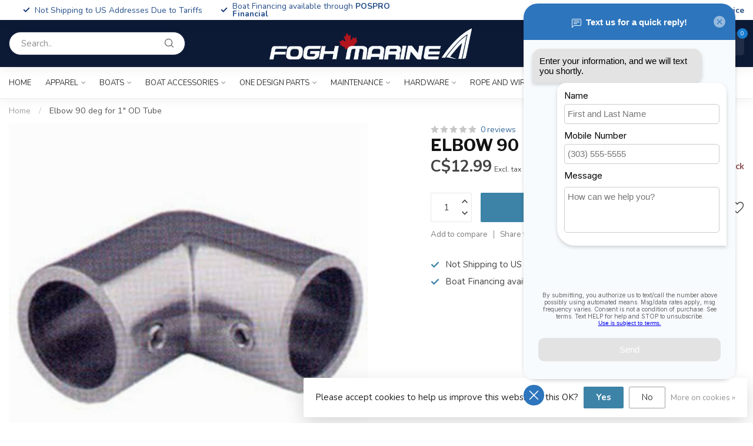

--- FILE ---
content_type: text/html;charset=utf-8
request_url: https://shop.foghmarine.com/90d-elbow-1-for-1in-od-tube.html
body_size: 45337
content:
<!DOCTYPE html>
<html lang="en-US">
  <head>
<link rel="preconnect" href="https://cdn.shoplightspeed.com">
<link rel="preconnect" href="https://fonts.googleapis.com">
<link rel="preconnect" href="https://fonts.gstatic.com" crossorigin>
<!--

    Theme Proxima | v1.0.0.2504202501_0_633302
    Theme designed and created by Dyvelopment - We are true e-commerce heroes!

    For custom Lightspeed eCom development or design contact us at www.dyvelopment.com

      _____                  _                                  _   
     |  __ \                | |                                | |  
     | |  | |_   ___   _____| | ___  _ __  _ __ ___   ___ _ __ | |_ 
     | |  | | | | \ \ / / _ \ |/ _ \| '_ \| '_ ` _ \ / _ \ '_ \| __|
     | |__| | |_| |\ V /  __/ | (_) | |_) | | | | | |  __/ | | | |_ 
     |_____/ \__, | \_/ \___|_|\___/| .__/|_| |_| |_|\___|_| |_|\__|
              __/ |                 | |                             
             |___/                  |_|                             
-->


<meta charset="utf-8"/>
<!-- [START] 'blocks/head.rain' -->
<!--

  (c) 2008-2026 Lightspeed Netherlands B.V.
  http://www.lightspeedhq.com
  Generated: 01-02-2026 @ 03:04:35

-->
<link rel="canonical" href="https://shop.foghmarine.com/90d-elbow-1-for-1in-od-tube.html"/>
<link rel="alternate" href="https://shop.foghmarine.com/index.rss" type="application/rss+xml" title="New products"/>
<link href="https://cdn.shoplightspeed.com/assets/cookielaw.css?2025-02-20" rel="stylesheet" type="text/css"/>
<meta name="robots" content="noodp,noydir"/>
<meta name="google-site-verification" content="wpPJHCCtrz8RSrkRkZ84B0var9Ohl0iPMBxG_d3mLR4"/>
<meta property="og:url" content="https://shop.foghmarine.com/90d-elbow-1-for-1in-od-tube.html?source=facebook"/>
<meta property="og:site_name" content="Fogh Marine Store | Sail Kayak SUP"/>
<meta property="og:title" content="Elbow 90 deg for 1&quot; OD Tube"/>
<meta property="og:description" content="Fogh Marine sells small sailboats, catamarans, kayaks, and SUPs in Toronto, Ontario with an extensive collection of kayaks for cottages and fishing kayaks. Our"/>
<meta property="og:image" content="https://cdn.shoplightspeed.com/shops/633302/files/18060778/elbow-90-deg-for-1-od-tube.jpg"/>
<script>
/* DyApps Theme Addons config */
if( !window.dyapps ){ window.dyapps = {}; }
window.dyapps.addons = {
 "enabled": true,
 "created_at": "27-10-2025 15:59:29",
 "settings": {
    "matrix_separator": ",",
    "filterGroupSwatches": ["color"],
    "swatchesForCustomFields": [],
    "plan": {
     "can_variant_group": true,
     "can_stockify": true,
     "can_vat_switcher": true,
     "can_age_popup": false,
     "can_custom_qty": false,
     "can_data01_colors": false
    },
    "advancedVariants": {
     "enabled": true,
     "price_in_dropdown": true,
     "stockify_in_dropdown": true,
     "disable_out_of_stock": true,
     "grid_swatches_container_selector": ".dy-collection-grid-swatch-holder",
     "grid_swatches_position": "left",
     "grid_swatches_max_colors": 4,
     "grid_swatches_enabled": true,
     "variant_status_icon": false,
     "display_type": "blocks",
     "product_swatches_size": "default",
     "live_pricing": true
    },
    "age_popup": {
     "enabled": false,
     "logo_url": "",
     "image_footer_url": "",
     "text": {
                 
        "us": {
         "content": "<h3>Confirm your age<\/h3><p>You must be over the age of 18 to enter this website.<\/p>",
         "content_no": "<h3>Sorry!<\/h3><p>Unfortunately you cannot access this website.<\/p>",
         "button_yes": "I am 18 years or older",
         "button_no": "I am under 18",
        }        }
    },
    "stockify": {
     "enabled": false,
     "stock_trigger_type": "outofstock",
     "optin_policy": false,
     "api": "https://my.dyapps.io/api/public/e59eca23f1/stockify/subscribe",
     "text": {
                 
        "us": {
         "email_placeholder": "Your email address",
         "button_trigger": "Notify me when back in stock",
         "button_submit": "Keep me updated!",
         "title": "Leave your email address",
         "desc": "Unfortunately this item is out of stock right now. Leave your email address below and we'll send you an email when the item is available again.",
         "bottom_text": "We use your data to send this email. Read more in our <a href=\"\/service\/privacy-policy\/\" target=\"_blank\">privacy policy<\/a>."
        }        }
    },
    "categoryBanners": {
     "enabled": true,
     "mobile_breakpoint": "576px",
     "category_banner": [],
     "banners": {
             }
    }
 },
 "swatches": {
 "default": {"is_default": true, "type": "multi", "values": {"background-size": "10px 10px", "background-position": "0 0, 0 5px, 5px -5px, -5px 0px", "background-image": "linear-gradient(45deg, rgba(100,100,100,0.3) 25%, transparent 25%),  linear-gradient(-45deg, rgba(100,100,100,0.3) 25%, transparent 25%),  linear-gradient(45deg, transparent 75%, rgba(100,100,100,0.3) 75%),  linear-gradient(-45deg, transparent 75%, rgba(100,100,100,0.3) 75%)"}} ,   }
};
</script>
<!--[if lt IE 9]>
<script src="https://cdn.shoplightspeed.com/assets/html5shiv.js?2025-02-20"></script>
<![endif]-->
<!-- [END] 'blocks/head.rain' -->

<title>Elbow 90 deg for 1&quot; OD Tube - Fogh Marine Store | Sail Kayak SUP</title>

<meta name="dyapps-addons-enabled" content="true">
<meta name="dyapps-addons-version" content="2022081001">
<meta name="dyapps-theme-name" content="Proxima">

<meta name="description" content="Fogh Marine sells small sailboats, catamarans, kayaks, and SUPs in Toronto, Ontario with an extensive collection of kayaks for cottages and fishing kayaks. Our" />
<meta name="keywords" content="Elbow, 90, deg, for, 1&quot;, OD, Tube, Sailboat, Kayak, SUP, paddle, sail, sailing, fishing, angling, Hobie, Old Town, Ocean Kayak, Toronto, SUP, GTA, sales, service, Toronto, Etobicoke, kayak fishing, stand up paddleboard, paddle board" />

<meta http-equiv="X-UA-Compatible" content="IE=edge">
<meta name="viewport" content="width=device-width, initial-scale=1">

<link rel="shortcut icon" href="https://cdn.shoplightspeed.com/shops/633302/themes/17405/v/1115722/assets/favicon.ico?20251024172641" type="image/x-icon" />
<link rel="preload" as="image" href="https://cdn.shoplightspeed.com/shops/633302/themes/17405/v/1115732/assets/logo.png?20251024173934">


	<link rel="preload" as="image" href="https://cdn.shoplightspeed.com/shops/633302/files/18060778/650x650x2/elbow-90-deg-for-1-od-tube.jpg">

<script src="https://cdn.shoplightspeed.com/shops/633302/themes/17405/assets/jquery-1-12-4-min.js?20260105171839" defer></script>
<script>if(navigator.userAgent.indexOf("MSIE ") > -1 || navigator.userAgent.indexOf("Trident/") > -1) { document.write('<script src="https://cdn.shoplightspeed.com/shops/633302/themes/17405/assets/intersection-observer-polyfill.js?20260105171839">\x3C/script>') }</script>

<style>/*!
 * Bootstrap Reboot v4.6.1 (https://getbootstrap.com/)
 * Copyright 2011-2021 The Bootstrap Authors
 * Copyright 2011-2021 Twitter, Inc.
 * Licensed under MIT (https://github.com/twbs/bootstrap/blob/main/LICENSE)
 * Forked from Normalize.css, licensed MIT (https://github.com/necolas/normalize.css/blob/master/LICENSE.md)
 */*,*::before,*::after{box-sizing:border-box}html{font-family:sans-serif;line-height:1.15;-webkit-text-size-adjust:100%;-webkit-tap-highlight-color:rgba(0,0,0,0)}article,aside,figcaption,figure,footer,header,hgroup,main,nav,section{display:block}body{margin:0;font-family:-apple-system,BlinkMacSystemFont,"Segoe UI",Roboto,"Helvetica Neue",Arial,"Noto Sans","Liberation Sans",sans-serif,"Apple Color Emoji","Segoe UI Emoji","Segoe UI Symbol","Noto Color Emoji";font-size:1rem;font-weight:400;line-height:1.42857143;color:#212529;text-align:left;background-color:#fff}[tabindex="-1"]:focus:not(:focus-visible){outline:0 !important}hr{box-sizing:content-box;height:0;overflow:visible}h1,h2,h3,h4,h5,h6{margin-top:0;margin-bottom:.5rem}p{margin-top:0;margin-bottom:1rem}abbr[title],abbr[data-original-title]{text-decoration:underline;text-decoration:underline dotted;cursor:help;border-bottom:0;text-decoration-skip-ink:none}address{margin-bottom:1rem;font-style:normal;line-height:inherit}ol,ul,dl{margin-top:0;margin-bottom:1rem}ol ol,ul ul,ol ul,ul ol{margin-bottom:0}dt{font-weight:700}dd{margin-bottom:.5rem;margin-left:0}blockquote{margin:0 0 1rem}b,strong{font-weight:bolder}small{font-size:80%}sub,sup{position:relative;font-size:75%;line-height:0;vertical-align:baseline}sub{bottom:-0.25em}sup{top:-0.5em}a{color:#007bff;text-decoration:none;background-color:transparent}a:hover{color:#0056b3;text-decoration:underline}a:not([href]):not([class]){color:inherit;text-decoration:none}a:not([href]):not([class]):hover{color:inherit;text-decoration:none}pre,code,kbd,samp{font-family:SFMono-Regular,Menlo,Monaco,Consolas,"Liberation Mono","Courier New",monospace;font-size:1em}pre{margin-top:0;margin-bottom:1rem;overflow:auto;-ms-overflow-style:scrollbar}figure{margin:0 0 1rem}img{vertical-align:middle;border-style:none}svg{overflow:hidden;vertical-align:middle}table{border-collapse:collapse}caption{padding-top:.75rem;padding-bottom:.75rem;color:#6c757d;text-align:left;caption-side:bottom}th{text-align:inherit;text-align:-webkit-match-parent}label{display:inline-block;margin-bottom:.5rem}button{border-radius:0}button:focus:not(:focus-visible){outline:0}input,button,select,optgroup,textarea{margin:0;font-family:inherit;font-size:inherit;line-height:inherit}button,input{overflow:visible}button,select{text-transform:none}[role=button]{cursor:pointer}select{word-wrap:normal}button,[type=button],[type=reset],[type=submit]{-webkit-appearance:button}button:not(:disabled),[type=button]:not(:disabled),[type=reset]:not(:disabled),[type=submit]:not(:disabled){cursor:pointer}button::-moz-focus-inner,[type=button]::-moz-focus-inner,[type=reset]::-moz-focus-inner,[type=submit]::-moz-focus-inner{padding:0;border-style:none}input[type=radio],input[type=checkbox]{box-sizing:border-box;padding:0}textarea{overflow:auto;resize:vertical}fieldset{min-width:0;padding:0;margin:0;border:0}legend{display:block;width:100%;max-width:100%;padding:0;margin-bottom:.5rem;font-size:1.5rem;line-height:inherit;color:inherit;white-space:normal}progress{vertical-align:baseline}[type=number]::-webkit-inner-spin-button,[type=number]::-webkit-outer-spin-button{height:auto}[type=search]{outline-offset:-2px;-webkit-appearance:none}[type=search]::-webkit-search-decoration{-webkit-appearance:none}::-webkit-file-upload-button{font:inherit;-webkit-appearance:button}output{display:inline-block}summary{display:list-item;cursor:pointer}template{display:none}[hidden]{display:none !important}/*!
 * Bootstrap Grid v4.6.1 (https://getbootstrap.com/)
 * Copyright 2011-2021 The Bootstrap Authors
 * Copyright 2011-2021 Twitter, Inc.
 * Licensed under MIT (https://github.com/twbs/bootstrap/blob/main/LICENSE)
 */html{box-sizing:border-box;-ms-overflow-style:scrollbar}*,*::before,*::after{box-sizing:inherit}.container,.container-fluid,.container-xl,.container-lg,.container-md,.container-sm{width:100%;padding-right:15px;padding-left:15px;margin-right:auto;margin-left:auto}@media(min-width: 576px){.container-sm,.container{max-width:540px}}@media(min-width: 768px){.container-md,.container-sm,.container{max-width:720px}}@media(min-width: 992px){.container-lg,.container-md,.container-sm,.container{max-width:960px}}@media(min-width: 1200px){.container-xl,.container-lg,.container-md,.container-sm,.container{max-width:1140px}}.row{display:flex;flex-wrap:wrap;margin-right:-15px;margin-left:-15px}.no-gutters{margin-right:0;margin-left:0}.no-gutters>.col,.no-gutters>[class*=col-]{padding-right:0;padding-left:0}.col-xl,.col-xl-auto,.col-xl-12,.col-xl-11,.col-xl-10,.col-xl-9,.col-xl-8,.col-xl-7,.col-xl-6,.col-xl-5,.col-xl-4,.col-xl-3,.col-xl-2,.col-xl-1,.col-lg,.col-lg-auto,.col-lg-12,.col-lg-11,.col-lg-10,.col-lg-9,.col-lg-8,.col-lg-7,.col-lg-6,.col-lg-5,.col-lg-4,.col-lg-3,.col-lg-2,.col-lg-1,.col-md,.col-md-auto,.col-md-12,.col-md-11,.col-md-10,.col-md-9,.col-md-8,.col-md-7,.col-md-6,.col-md-5,.col-md-4,.col-md-3,.col-md-2,.col-md-1,.col-sm,.col-sm-auto,.col-sm-12,.col-sm-11,.col-sm-10,.col-sm-9,.col-sm-8,.col-sm-7,.col-sm-6,.col-sm-5,.col-sm-4,.col-sm-3,.col-sm-2,.col-sm-1,.col,.col-auto,.col-12,.col-11,.col-10,.col-9,.col-8,.col-7,.col-6,.col-5,.col-4,.col-3,.col-2,.col-1{position:relative;width:100%;padding-right:15px;padding-left:15px}.col{flex-basis:0;flex-grow:1;max-width:100%}.row-cols-1>*{flex:0 0 100%;max-width:100%}.row-cols-2>*{flex:0 0 50%;max-width:50%}.row-cols-3>*{flex:0 0 33.3333333333%;max-width:33.3333333333%}.row-cols-4>*{flex:0 0 25%;max-width:25%}.row-cols-5>*{flex:0 0 20%;max-width:20%}.row-cols-6>*{flex:0 0 16.6666666667%;max-width:16.6666666667%}.col-auto{flex:0 0 auto;width:auto;max-width:100%}.col-1{flex:0 0 8.33333333%;max-width:8.33333333%}.col-2{flex:0 0 16.66666667%;max-width:16.66666667%}.col-3{flex:0 0 25%;max-width:25%}.col-4{flex:0 0 33.33333333%;max-width:33.33333333%}.col-5{flex:0 0 41.66666667%;max-width:41.66666667%}.col-6{flex:0 0 50%;max-width:50%}.col-7{flex:0 0 58.33333333%;max-width:58.33333333%}.col-8{flex:0 0 66.66666667%;max-width:66.66666667%}.col-9{flex:0 0 75%;max-width:75%}.col-10{flex:0 0 83.33333333%;max-width:83.33333333%}.col-11{flex:0 0 91.66666667%;max-width:91.66666667%}.col-12{flex:0 0 100%;max-width:100%}.order-first{order:-1}.order-last{order:13}.order-0{order:0}.order-1{order:1}.order-2{order:2}.order-3{order:3}.order-4{order:4}.order-5{order:5}.order-6{order:6}.order-7{order:7}.order-8{order:8}.order-9{order:9}.order-10{order:10}.order-11{order:11}.order-12{order:12}.offset-1{margin-left:8.33333333%}.offset-2{margin-left:16.66666667%}.offset-3{margin-left:25%}.offset-4{margin-left:33.33333333%}.offset-5{margin-left:41.66666667%}.offset-6{margin-left:50%}.offset-7{margin-left:58.33333333%}.offset-8{margin-left:66.66666667%}.offset-9{margin-left:75%}.offset-10{margin-left:83.33333333%}.offset-11{margin-left:91.66666667%}@media(min-width: 576px){.col-sm{flex-basis:0;flex-grow:1;max-width:100%}.row-cols-sm-1>*{flex:0 0 100%;max-width:100%}.row-cols-sm-2>*{flex:0 0 50%;max-width:50%}.row-cols-sm-3>*{flex:0 0 33.3333333333%;max-width:33.3333333333%}.row-cols-sm-4>*{flex:0 0 25%;max-width:25%}.row-cols-sm-5>*{flex:0 0 20%;max-width:20%}.row-cols-sm-6>*{flex:0 0 16.6666666667%;max-width:16.6666666667%}.col-sm-auto{flex:0 0 auto;width:auto;max-width:100%}.col-sm-1{flex:0 0 8.33333333%;max-width:8.33333333%}.col-sm-2{flex:0 0 16.66666667%;max-width:16.66666667%}.col-sm-3{flex:0 0 25%;max-width:25%}.col-sm-4{flex:0 0 33.33333333%;max-width:33.33333333%}.col-sm-5{flex:0 0 41.66666667%;max-width:41.66666667%}.col-sm-6{flex:0 0 50%;max-width:50%}.col-sm-7{flex:0 0 58.33333333%;max-width:58.33333333%}.col-sm-8{flex:0 0 66.66666667%;max-width:66.66666667%}.col-sm-9{flex:0 0 75%;max-width:75%}.col-sm-10{flex:0 0 83.33333333%;max-width:83.33333333%}.col-sm-11{flex:0 0 91.66666667%;max-width:91.66666667%}.col-sm-12{flex:0 0 100%;max-width:100%}.order-sm-first{order:-1}.order-sm-last{order:13}.order-sm-0{order:0}.order-sm-1{order:1}.order-sm-2{order:2}.order-sm-3{order:3}.order-sm-4{order:4}.order-sm-5{order:5}.order-sm-6{order:6}.order-sm-7{order:7}.order-sm-8{order:8}.order-sm-9{order:9}.order-sm-10{order:10}.order-sm-11{order:11}.order-sm-12{order:12}.offset-sm-0{margin-left:0}.offset-sm-1{margin-left:8.33333333%}.offset-sm-2{margin-left:16.66666667%}.offset-sm-3{margin-left:25%}.offset-sm-4{margin-left:33.33333333%}.offset-sm-5{margin-left:41.66666667%}.offset-sm-6{margin-left:50%}.offset-sm-7{margin-left:58.33333333%}.offset-sm-8{margin-left:66.66666667%}.offset-sm-9{margin-left:75%}.offset-sm-10{margin-left:83.33333333%}.offset-sm-11{margin-left:91.66666667%}}@media(min-width: 768px){.col-md{flex-basis:0;flex-grow:1;max-width:100%}.row-cols-md-1>*{flex:0 0 100%;max-width:100%}.row-cols-md-2>*{flex:0 0 50%;max-width:50%}.row-cols-md-3>*{flex:0 0 33.3333333333%;max-width:33.3333333333%}.row-cols-md-4>*{flex:0 0 25%;max-width:25%}.row-cols-md-5>*{flex:0 0 20%;max-width:20%}.row-cols-md-6>*{flex:0 0 16.6666666667%;max-width:16.6666666667%}.col-md-auto{flex:0 0 auto;width:auto;max-width:100%}.col-md-1{flex:0 0 8.33333333%;max-width:8.33333333%}.col-md-2{flex:0 0 16.66666667%;max-width:16.66666667%}.col-md-3{flex:0 0 25%;max-width:25%}.col-md-4{flex:0 0 33.33333333%;max-width:33.33333333%}.col-md-5{flex:0 0 41.66666667%;max-width:41.66666667%}.col-md-6{flex:0 0 50%;max-width:50%}.col-md-7{flex:0 0 58.33333333%;max-width:58.33333333%}.col-md-8{flex:0 0 66.66666667%;max-width:66.66666667%}.col-md-9{flex:0 0 75%;max-width:75%}.col-md-10{flex:0 0 83.33333333%;max-width:83.33333333%}.col-md-11{flex:0 0 91.66666667%;max-width:91.66666667%}.col-md-12{flex:0 0 100%;max-width:100%}.order-md-first{order:-1}.order-md-last{order:13}.order-md-0{order:0}.order-md-1{order:1}.order-md-2{order:2}.order-md-3{order:3}.order-md-4{order:4}.order-md-5{order:5}.order-md-6{order:6}.order-md-7{order:7}.order-md-8{order:8}.order-md-9{order:9}.order-md-10{order:10}.order-md-11{order:11}.order-md-12{order:12}.offset-md-0{margin-left:0}.offset-md-1{margin-left:8.33333333%}.offset-md-2{margin-left:16.66666667%}.offset-md-3{margin-left:25%}.offset-md-4{margin-left:33.33333333%}.offset-md-5{margin-left:41.66666667%}.offset-md-6{margin-left:50%}.offset-md-7{margin-left:58.33333333%}.offset-md-8{margin-left:66.66666667%}.offset-md-9{margin-left:75%}.offset-md-10{margin-left:83.33333333%}.offset-md-11{margin-left:91.66666667%}}@media(min-width: 992px){.col-lg{flex-basis:0;flex-grow:1;max-width:100%}.row-cols-lg-1>*{flex:0 0 100%;max-width:100%}.row-cols-lg-2>*{flex:0 0 50%;max-width:50%}.row-cols-lg-3>*{flex:0 0 33.3333333333%;max-width:33.3333333333%}.row-cols-lg-4>*{flex:0 0 25%;max-width:25%}.row-cols-lg-5>*{flex:0 0 20%;max-width:20%}.row-cols-lg-6>*{flex:0 0 16.6666666667%;max-width:16.6666666667%}.col-lg-auto{flex:0 0 auto;width:auto;max-width:100%}.col-lg-1{flex:0 0 8.33333333%;max-width:8.33333333%}.col-lg-2{flex:0 0 16.66666667%;max-width:16.66666667%}.col-lg-3{flex:0 0 25%;max-width:25%}.col-lg-4{flex:0 0 33.33333333%;max-width:33.33333333%}.col-lg-5{flex:0 0 41.66666667%;max-width:41.66666667%}.col-lg-6{flex:0 0 50%;max-width:50%}.col-lg-7{flex:0 0 58.33333333%;max-width:58.33333333%}.col-lg-8{flex:0 0 66.66666667%;max-width:66.66666667%}.col-lg-9{flex:0 0 75%;max-width:75%}.col-lg-10{flex:0 0 83.33333333%;max-width:83.33333333%}.col-lg-11{flex:0 0 91.66666667%;max-width:91.66666667%}.col-lg-12{flex:0 0 100%;max-width:100%}.order-lg-first{order:-1}.order-lg-last{order:13}.order-lg-0{order:0}.order-lg-1{order:1}.order-lg-2{order:2}.order-lg-3{order:3}.order-lg-4{order:4}.order-lg-5{order:5}.order-lg-6{order:6}.order-lg-7{order:7}.order-lg-8{order:8}.order-lg-9{order:9}.order-lg-10{order:10}.order-lg-11{order:11}.order-lg-12{order:12}.offset-lg-0{margin-left:0}.offset-lg-1{margin-left:8.33333333%}.offset-lg-2{margin-left:16.66666667%}.offset-lg-3{margin-left:25%}.offset-lg-4{margin-left:33.33333333%}.offset-lg-5{margin-left:41.66666667%}.offset-lg-6{margin-left:50%}.offset-lg-7{margin-left:58.33333333%}.offset-lg-8{margin-left:66.66666667%}.offset-lg-9{margin-left:75%}.offset-lg-10{margin-left:83.33333333%}.offset-lg-11{margin-left:91.66666667%}}@media(min-width: 1200px){.col-xl{flex-basis:0;flex-grow:1;max-width:100%}.row-cols-xl-1>*{flex:0 0 100%;max-width:100%}.row-cols-xl-2>*{flex:0 0 50%;max-width:50%}.row-cols-xl-3>*{flex:0 0 33.3333333333%;max-width:33.3333333333%}.row-cols-xl-4>*{flex:0 0 25%;max-width:25%}.row-cols-xl-5>*{flex:0 0 20%;max-width:20%}.row-cols-xl-6>*{flex:0 0 16.6666666667%;max-width:16.6666666667%}.col-xl-auto{flex:0 0 auto;width:auto;max-width:100%}.col-xl-1{flex:0 0 8.33333333%;max-width:8.33333333%}.col-xl-2{flex:0 0 16.66666667%;max-width:16.66666667%}.col-xl-3{flex:0 0 25%;max-width:25%}.col-xl-4{flex:0 0 33.33333333%;max-width:33.33333333%}.col-xl-5{flex:0 0 41.66666667%;max-width:41.66666667%}.col-xl-6{flex:0 0 50%;max-width:50%}.col-xl-7{flex:0 0 58.33333333%;max-width:58.33333333%}.col-xl-8{flex:0 0 66.66666667%;max-width:66.66666667%}.col-xl-9{flex:0 0 75%;max-width:75%}.col-xl-10{flex:0 0 83.33333333%;max-width:83.33333333%}.col-xl-11{flex:0 0 91.66666667%;max-width:91.66666667%}.col-xl-12{flex:0 0 100%;max-width:100%}.order-xl-first{order:-1}.order-xl-last{order:13}.order-xl-0{order:0}.order-xl-1{order:1}.order-xl-2{order:2}.order-xl-3{order:3}.order-xl-4{order:4}.order-xl-5{order:5}.order-xl-6{order:6}.order-xl-7{order:7}.order-xl-8{order:8}.order-xl-9{order:9}.order-xl-10{order:10}.order-xl-11{order:11}.order-xl-12{order:12}.offset-xl-0{margin-left:0}.offset-xl-1{margin-left:8.33333333%}.offset-xl-2{margin-left:16.66666667%}.offset-xl-3{margin-left:25%}.offset-xl-4{margin-left:33.33333333%}.offset-xl-5{margin-left:41.66666667%}.offset-xl-6{margin-left:50%}.offset-xl-7{margin-left:58.33333333%}.offset-xl-8{margin-left:66.66666667%}.offset-xl-9{margin-left:75%}.offset-xl-10{margin-left:83.33333333%}.offset-xl-11{margin-left:91.66666667%}}.d-none{display:none !important}.d-inline{display:inline !important}.d-inline-block{display:inline-block !important}.d-block{display:block !important}.d-table{display:table !important}.d-table-row{display:table-row !important}.d-table-cell{display:table-cell !important}.d-flex{display:flex !important}.d-inline-flex{display:inline-flex !important}@media(min-width: 576px){.d-sm-none{display:none !important}.d-sm-inline{display:inline !important}.d-sm-inline-block{display:inline-block !important}.d-sm-block{display:block !important}.d-sm-table{display:table !important}.d-sm-table-row{display:table-row !important}.d-sm-table-cell{display:table-cell !important}.d-sm-flex{display:flex !important}.d-sm-inline-flex{display:inline-flex !important}}@media(min-width: 768px){.d-md-none{display:none !important}.d-md-inline{display:inline !important}.d-md-inline-block{display:inline-block !important}.d-md-block{display:block !important}.d-md-table{display:table !important}.d-md-table-row{display:table-row !important}.d-md-table-cell{display:table-cell !important}.d-md-flex{display:flex !important}.d-md-inline-flex{display:inline-flex !important}}@media(min-width: 992px){.d-lg-none{display:none !important}.d-lg-inline{display:inline !important}.d-lg-inline-block{display:inline-block !important}.d-lg-block{display:block !important}.d-lg-table{display:table !important}.d-lg-table-row{display:table-row !important}.d-lg-table-cell{display:table-cell !important}.d-lg-flex{display:flex !important}.d-lg-inline-flex{display:inline-flex !important}}@media(min-width: 1200px){.d-xl-none{display:none !important}.d-xl-inline{display:inline !important}.d-xl-inline-block{display:inline-block !important}.d-xl-block{display:block !important}.d-xl-table{display:table !important}.d-xl-table-row{display:table-row !important}.d-xl-table-cell{display:table-cell !important}.d-xl-flex{display:flex !important}.d-xl-inline-flex{display:inline-flex !important}}@media print{.d-print-none{display:none !important}.d-print-inline{display:inline !important}.d-print-inline-block{display:inline-block !important}.d-print-block{display:block !important}.d-print-table{display:table !important}.d-print-table-row{display:table-row !important}.d-print-table-cell{display:table-cell !important}.d-print-flex{display:flex !important}.d-print-inline-flex{display:inline-flex !important}}.flex-row{flex-direction:row !important}.flex-column{flex-direction:column !important}.flex-row-reverse{flex-direction:row-reverse !important}.flex-column-reverse{flex-direction:column-reverse !important}.flex-wrap{flex-wrap:wrap !important}.flex-nowrap{flex-wrap:nowrap !important}.flex-wrap-reverse{flex-wrap:wrap-reverse !important}.flex-fill{flex:1 1 auto !important}.flex-grow-0{flex-grow:0 !important}.flex-grow-1{flex-grow:1 !important}.flex-shrink-0{flex-shrink:0 !important}.flex-shrink-1{flex-shrink:1 !important}.justify-content-start{justify-content:flex-start !important}.justify-content-end{justify-content:flex-end !important}.justify-content-center{justify-content:center !important}.justify-content-between{justify-content:space-between !important}.justify-content-around{justify-content:space-around !important}.align-items-start{align-items:flex-start !important}.align-items-end{align-items:flex-end !important}.align-items-center{align-items:center !important}.align-items-baseline{align-items:baseline !important}.align-items-stretch{align-items:stretch !important}.align-content-start{align-content:flex-start !important}.align-content-end{align-content:flex-end !important}.align-content-center{align-content:center !important}.align-content-between{align-content:space-between !important}.align-content-around{align-content:space-around !important}.align-content-stretch{align-content:stretch !important}.align-self-auto{align-self:auto !important}.align-self-start{align-self:flex-start !important}.align-self-end{align-self:flex-end !important}.align-self-center{align-self:center !important}.align-self-baseline{align-self:baseline !important}.align-self-stretch{align-self:stretch !important}@media(min-width: 576px){.flex-sm-row{flex-direction:row !important}.flex-sm-column{flex-direction:column !important}.flex-sm-row-reverse{flex-direction:row-reverse !important}.flex-sm-column-reverse{flex-direction:column-reverse !important}.flex-sm-wrap{flex-wrap:wrap !important}.flex-sm-nowrap{flex-wrap:nowrap !important}.flex-sm-wrap-reverse{flex-wrap:wrap-reverse !important}.flex-sm-fill{flex:1 1 auto !important}.flex-sm-grow-0{flex-grow:0 !important}.flex-sm-grow-1{flex-grow:1 !important}.flex-sm-shrink-0{flex-shrink:0 !important}.flex-sm-shrink-1{flex-shrink:1 !important}.justify-content-sm-start{justify-content:flex-start !important}.justify-content-sm-end{justify-content:flex-end !important}.justify-content-sm-center{justify-content:center !important}.justify-content-sm-between{justify-content:space-between !important}.justify-content-sm-around{justify-content:space-around !important}.align-items-sm-start{align-items:flex-start !important}.align-items-sm-end{align-items:flex-end !important}.align-items-sm-center{align-items:center !important}.align-items-sm-baseline{align-items:baseline !important}.align-items-sm-stretch{align-items:stretch !important}.align-content-sm-start{align-content:flex-start !important}.align-content-sm-end{align-content:flex-end !important}.align-content-sm-center{align-content:center !important}.align-content-sm-between{align-content:space-between !important}.align-content-sm-around{align-content:space-around !important}.align-content-sm-stretch{align-content:stretch !important}.align-self-sm-auto{align-self:auto !important}.align-self-sm-start{align-self:flex-start !important}.align-self-sm-end{align-self:flex-end !important}.align-self-sm-center{align-self:center !important}.align-self-sm-baseline{align-self:baseline !important}.align-self-sm-stretch{align-self:stretch !important}}@media(min-width: 768px){.flex-md-row{flex-direction:row !important}.flex-md-column{flex-direction:column !important}.flex-md-row-reverse{flex-direction:row-reverse !important}.flex-md-column-reverse{flex-direction:column-reverse !important}.flex-md-wrap{flex-wrap:wrap !important}.flex-md-nowrap{flex-wrap:nowrap !important}.flex-md-wrap-reverse{flex-wrap:wrap-reverse !important}.flex-md-fill{flex:1 1 auto !important}.flex-md-grow-0{flex-grow:0 !important}.flex-md-grow-1{flex-grow:1 !important}.flex-md-shrink-0{flex-shrink:0 !important}.flex-md-shrink-1{flex-shrink:1 !important}.justify-content-md-start{justify-content:flex-start !important}.justify-content-md-end{justify-content:flex-end !important}.justify-content-md-center{justify-content:center !important}.justify-content-md-between{justify-content:space-between !important}.justify-content-md-around{justify-content:space-around !important}.align-items-md-start{align-items:flex-start !important}.align-items-md-end{align-items:flex-end !important}.align-items-md-center{align-items:center !important}.align-items-md-baseline{align-items:baseline !important}.align-items-md-stretch{align-items:stretch !important}.align-content-md-start{align-content:flex-start !important}.align-content-md-end{align-content:flex-end !important}.align-content-md-center{align-content:center !important}.align-content-md-between{align-content:space-between !important}.align-content-md-around{align-content:space-around !important}.align-content-md-stretch{align-content:stretch !important}.align-self-md-auto{align-self:auto !important}.align-self-md-start{align-self:flex-start !important}.align-self-md-end{align-self:flex-end !important}.align-self-md-center{align-self:center !important}.align-self-md-baseline{align-self:baseline !important}.align-self-md-stretch{align-self:stretch !important}}@media(min-width: 992px){.flex-lg-row{flex-direction:row !important}.flex-lg-column{flex-direction:column !important}.flex-lg-row-reverse{flex-direction:row-reverse !important}.flex-lg-column-reverse{flex-direction:column-reverse !important}.flex-lg-wrap{flex-wrap:wrap !important}.flex-lg-nowrap{flex-wrap:nowrap !important}.flex-lg-wrap-reverse{flex-wrap:wrap-reverse !important}.flex-lg-fill{flex:1 1 auto !important}.flex-lg-grow-0{flex-grow:0 !important}.flex-lg-grow-1{flex-grow:1 !important}.flex-lg-shrink-0{flex-shrink:0 !important}.flex-lg-shrink-1{flex-shrink:1 !important}.justify-content-lg-start{justify-content:flex-start !important}.justify-content-lg-end{justify-content:flex-end !important}.justify-content-lg-center{justify-content:center !important}.justify-content-lg-between{justify-content:space-between !important}.justify-content-lg-around{justify-content:space-around !important}.align-items-lg-start{align-items:flex-start !important}.align-items-lg-end{align-items:flex-end !important}.align-items-lg-center{align-items:center !important}.align-items-lg-baseline{align-items:baseline !important}.align-items-lg-stretch{align-items:stretch !important}.align-content-lg-start{align-content:flex-start !important}.align-content-lg-end{align-content:flex-end !important}.align-content-lg-center{align-content:center !important}.align-content-lg-between{align-content:space-between !important}.align-content-lg-around{align-content:space-around !important}.align-content-lg-stretch{align-content:stretch !important}.align-self-lg-auto{align-self:auto !important}.align-self-lg-start{align-self:flex-start !important}.align-self-lg-end{align-self:flex-end !important}.align-self-lg-center{align-self:center !important}.align-self-lg-baseline{align-self:baseline !important}.align-self-lg-stretch{align-self:stretch !important}}@media(min-width: 1200px){.flex-xl-row{flex-direction:row !important}.flex-xl-column{flex-direction:column !important}.flex-xl-row-reverse{flex-direction:row-reverse !important}.flex-xl-column-reverse{flex-direction:column-reverse !important}.flex-xl-wrap{flex-wrap:wrap !important}.flex-xl-nowrap{flex-wrap:nowrap !important}.flex-xl-wrap-reverse{flex-wrap:wrap-reverse !important}.flex-xl-fill{flex:1 1 auto !important}.flex-xl-grow-0{flex-grow:0 !important}.flex-xl-grow-1{flex-grow:1 !important}.flex-xl-shrink-0{flex-shrink:0 !important}.flex-xl-shrink-1{flex-shrink:1 !important}.justify-content-xl-start{justify-content:flex-start !important}.justify-content-xl-end{justify-content:flex-end !important}.justify-content-xl-center{justify-content:center !important}.justify-content-xl-between{justify-content:space-between !important}.justify-content-xl-around{justify-content:space-around !important}.align-items-xl-start{align-items:flex-start !important}.align-items-xl-end{align-items:flex-end !important}.align-items-xl-center{align-items:center !important}.align-items-xl-baseline{align-items:baseline !important}.align-items-xl-stretch{align-items:stretch !important}.align-content-xl-start{align-content:flex-start !important}.align-content-xl-end{align-content:flex-end !important}.align-content-xl-center{align-content:center !important}.align-content-xl-between{align-content:space-between !important}.align-content-xl-around{align-content:space-around !important}.align-content-xl-stretch{align-content:stretch !important}.align-self-xl-auto{align-self:auto !important}.align-self-xl-start{align-self:flex-start !important}.align-self-xl-end{align-self:flex-end !important}.align-self-xl-center{align-self:center !important}.align-self-xl-baseline{align-self:baseline !important}.align-self-xl-stretch{align-self:stretch !important}}.m-0{margin:0 !important}.mt-0,.my-0{margin-top:0 !important}.mr-0,.mx-0{margin-right:0 !important}.mb-0,.my-0{margin-bottom:0 !important}.ml-0,.mx-0{margin-left:0 !important}.m-1{margin:5px !important}.mt-1,.my-1{margin-top:5px !important}.mr-1,.mx-1{margin-right:5px !important}.mb-1,.my-1{margin-bottom:5px !important}.ml-1,.mx-1{margin-left:5px !important}.m-2{margin:10px !important}.mt-2,.my-2{margin-top:10px !important}.mr-2,.mx-2{margin-right:10px !important}.mb-2,.my-2{margin-bottom:10px !important}.ml-2,.mx-2{margin-left:10px !important}.m-3{margin:15px !important}.mt-3,.my-3{margin-top:15px !important}.mr-3,.mx-3{margin-right:15px !important}.mb-3,.my-3{margin-bottom:15px !important}.ml-3,.mx-3{margin-left:15px !important}.m-4{margin:30px !important}.mt-4,.my-4{margin-top:30px !important}.mr-4,.mx-4{margin-right:30px !important}.mb-4,.my-4{margin-bottom:30px !important}.ml-4,.mx-4{margin-left:30px !important}.m-5{margin:50px !important}.mt-5,.my-5{margin-top:50px !important}.mr-5,.mx-5{margin-right:50px !important}.mb-5,.my-5{margin-bottom:50px !important}.ml-5,.mx-5{margin-left:50px !important}.m-6{margin:80px !important}.mt-6,.my-6{margin-top:80px !important}.mr-6,.mx-6{margin-right:80px !important}.mb-6,.my-6{margin-bottom:80px !important}.ml-6,.mx-6{margin-left:80px !important}.p-0{padding:0 !important}.pt-0,.py-0{padding-top:0 !important}.pr-0,.px-0{padding-right:0 !important}.pb-0,.py-0{padding-bottom:0 !important}.pl-0,.px-0{padding-left:0 !important}.p-1{padding:5px !important}.pt-1,.py-1{padding-top:5px !important}.pr-1,.px-1{padding-right:5px !important}.pb-1,.py-1{padding-bottom:5px !important}.pl-1,.px-1{padding-left:5px !important}.p-2{padding:10px !important}.pt-2,.py-2{padding-top:10px !important}.pr-2,.px-2{padding-right:10px !important}.pb-2,.py-2{padding-bottom:10px !important}.pl-2,.px-2{padding-left:10px !important}.p-3{padding:15px !important}.pt-3,.py-3{padding-top:15px !important}.pr-3,.px-3{padding-right:15px !important}.pb-3,.py-3{padding-bottom:15px !important}.pl-3,.px-3{padding-left:15px !important}.p-4{padding:30px !important}.pt-4,.py-4{padding-top:30px !important}.pr-4,.px-4{padding-right:30px !important}.pb-4,.py-4{padding-bottom:30px !important}.pl-4,.px-4{padding-left:30px !important}.p-5{padding:50px !important}.pt-5,.py-5{padding-top:50px !important}.pr-5,.px-5{padding-right:50px !important}.pb-5,.py-5{padding-bottom:50px !important}.pl-5,.px-5{padding-left:50px !important}.p-6{padding:80px !important}.pt-6,.py-6{padding-top:80px !important}.pr-6,.px-6{padding-right:80px !important}.pb-6,.py-6{padding-bottom:80px !important}.pl-6,.px-6{padding-left:80px !important}.m-n1{margin:-5px !important}.mt-n1,.my-n1{margin-top:-5px !important}.mr-n1,.mx-n1{margin-right:-5px !important}.mb-n1,.my-n1{margin-bottom:-5px !important}.ml-n1,.mx-n1{margin-left:-5px !important}.m-n2{margin:-10px !important}.mt-n2,.my-n2{margin-top:-10px !important}.mr-n2,.mx-n2{margin-right:-10px !important}.mb-n2,.my-n2{margin-bottom:-10px !important}.ml-n2,.mx-n2{margin-left:-10px !important}.m-n3{margin:-15px !important}.mt-n3,.my-n3{margin-top:-15px !important}.mr-n3,.mx-n3{margin-right:-15px !important}.mb-n3,.my-n3{margin-bottom:-15px !important}.ml-n3,.mx-n3{margin-left:-15px !important}.m-n4{margin:-30px !important}.mt-n4,.my-n4{margin-top:-30px !important}.mr-n4,.mx-n4{margin-right:-30px !important}.mb-n4,.my-n4{margin-bottom:-30px !important}.ml-n4,.mx-n4{margin-left:-30px !important}.m-n5{margin:-50px !important}.mt-n5,.my-n5{margin-top:-50px !important}.mr-n5,.mx-n5{margin-right:-50px !important}.mb-n5,.my-n5{margin-bottom:-50px !important}.ml-n5,.mx-n5{margin-left:-50px !important}.m-n6{margin:-80px !important}.mt-n6,.my-n6{margin-top:-80px !important}.mr-n6,.mx-n6{margin-right:-80px !important}.mb-n6,.my-n6{margin-bottom:-80px !important}.ml-n6,.mx-n6{margin-left:-80px !important}.m-auto{margin:auto !important}.mt-auto,.my-auto{margin-top:auto !important}.mr-auto,.mx-auto{margin-right:auto !important}.mb-auto,.my-auto{margin-bottom:auto !important}.ml-auto,.mx-auto{margin-left:auto !important}@media(min-width: 576px){.m-sm-0{margin:0 !important}.mt-sm-0,.my-sm-0{margin-top:0 !important}.mr-sm-0,.mx-sm-0{margin-right:0 !important}.mb-sm-0,.my-sm-0{margin-bottom:0 !important}.ml-sm-0,.mx-sm-0{margin-left:0 !important}.m-sm-1{margin:5px !important}.mt-sm-1,.my-sm-1{margin-top:5px !important}.mr-sm-1,.mx-sm-1{margin-right:5px !important}.mb-sm-1,.my-sm-1{margin-bottom:5px !important}.ml-sm-1,.mx-sm-1{margin-left:5px !important}.m-sm-2{margin:10px !important}.mt-sm-2,.my-sm-2{margin-top:10px !important}.mr-sm-2,.mx-sm-2{margin-right:10px !important}.mb-sm-2,.my-sm-2{margin-bottom:10px !important}.ml-sm-2,.mx-sm-2{margin-left:10px !important}.m-sm-3{margin:15px !important}.mt-sm-3,.my-sm-3{margin-top:15px !important}.mr-sm-3,.mx-sm-3{margin-right:15px !important}.mb-sm-3,.my-sm-3{margin-bottom:15px !important}.ml-sm-3,.mx-sm-3{margin-left:15px !important}.m-sm-4{margin:30px !important}.mt-sm-4,.my-sm-4{margin-top:30px !important}.mr-sm-4,.mx-sm-4{margin-right:30px !important}.mb-sm-4,.my-sm-4{margin-bottom:30px !important}.ml-sm-4,.mx-sm-4{margin-left:30px !important}.m-sm-5{margin:50px !important}.mt-sm-5,.my-sm-5{margin-top:50px !important}.mr-sm-5,.mx-sm-5{margin-right:50px !important}.mb-sm-5,.my-sm-5{margin-bottom:50px !important}.ml-sm-5,.mx-sm-5{margin-left:50px !important}.m-sm-6{margin:80px !important}.mt-sm-6,.my-sm-6{margin-top:80px !important}.mr-sm-6,.mx-sm-6{margin-right:80px !important}.mb-sm-6,.my-sm-6{margin-bottom:80px !important}.ml-sm-6,.mx-sm-6{margin-left:80px !important}.p-sm-0{padding:0 !important}.pt-sm-0,.py-sm-0{padding-top:0 !important}.pr-sm-0,.px-sm-0{padding-right:0 !important}.pb-sm-0,.py-sm-0{padding-bottom:0 !important}.pl-sm-0,.px-sm-0{padding-left:0 !important}.p-sm-1{padding:5px !important}.pt-sm-1,.py-sm-1{padding-top:5px !important}.pr-sm-1,.px-sm-1{padding-right:5px !important}.pb-sm-1,.py-sm-1{padding-bottom:5px !important}.pl-sm-1,.px-sm-1{padding-left:5px !important}.p-sm-2{padding:10px !important}.pt-sm-2,.py-sm-2{padding-top:10px !important}.pr-sm-2,.px-sm-2{padding-right:10px !important}.pb-sm-2,.py-sm-2{padding-bottom:10px !important}.pl-sm-2,.px-sm-2{padding-left:10px !important}.p-sm-3{padding:15px !important}.pt-sm-3,.py-sm-3{padding-top:15px !important}.pr-sm-3,.px-sm-3{padding-right:15px !important}.pb-sm-3,.py-sm-3{padding-bottom:15px !important}.pl-sm-3,.px-sm-3{padding-left:15px !important}.p-sm-4{padding:30px !important}.pt-sm-4,.py-sm-4{padding-top:30px !important}.pr-sm-4,.px-sm-4{padding-right:30px !important}.pb-sm-4,.py-sm-4{padding-bottom:30px !important}.pl-sm-4,.px-sm-4{padding-left:30px !important}.p-sm-5{padding:50px !important}.pt-sm-5,.py-sm-5{padding-top:50px !important}.pr-sm-5,.px-sm-5{padding-right:50px !important}.pb-sm-5,.py-sm-5{padding-bottom:50px !important}.pl-sm-5,.px-sm-5{padding-left:50px !important}.p-sm-6{padding:80px !important}.pt-sm-6,.py-sm-6{padding-top:80px !important}.pr-sm-6,.px-sm-6{padding-right:80px !important}.pb-sm-6,.py-sm-6{padding-bottom:80px !important}.pl-sm-6,.px-sm-6{padding-left:80px !important}.m-sm-n1{margin:-5px !important}.mt-sm-n1,.my-sm-n1{margin-top:-5px !important}.mr-sm-n1,.mx-sm-n1{margin-right:-5px !important}.mb-sm-n1,.my-sm-n1{margin-bottom:-5px !important}.ml-sm-n1,.mx-sm-n1{margin-left:-5px !important}.m-sm-n2{margin:-10px !important}.mt-sm-n2,.my-sm-n2{margin-top:-10px !important}.mr-sm-n2,.mx-sm-n2{margin-right:-10px !important}.mb-sm-n2,.my-sm-n2{margin-bottom:-10px !important}.ml-sm-n2,.mx-sm-n2{margin-left:-10px !important}.m-sm-n3{margin:-15px !important}.mt-sm-n3,.my-sm-n3{margin-top:-15px !important}.mr-sm-n3,.mx-sm-n3{margin-right:-15px !important}.mb-sm-n3,.my-sm-n3{margin-bottom:-15px !important}.ml-sm-n3,.mx-sm-n3{margin-left:-15px !important}.m-sm-n4{margin:-30px !important}.mt-sm-n4,.my-sm-n4{margin-top:-30px !important}.mr-sm-n4,.mx-sm-n4{margin-right:-30px !important}.mb-sm-n4,.my-sm-n4{margin-bottom:-30px !important}.ml-sm-n4,.mx-sm-n4{margin-left:-30px !important}.m-sm-n5{margin:-50px !important}.mt-sm-n5,.my-sm-n5{margin-top:-50px !important}.mr-sm-n5,.mx-sm-n5{margin-right:-50px !important}.mb-sm-n5,.my-sm-n5{margin-bottom:-50px !important}.ml-sm-n5,.mx-sm-n5{margin-left:-50px !important}.m-sm-n6{margin:-80px !important}.mt-sm-n6,.my-sm-n6{margin-top:-80px !important}.mr-sm-n6,.mx-sm-n6{margin-right:-80px !important}.mb-sm-n6,.my-sm-n6{margin-bottom:-80px !important}.ml-sm-n6,.mx-sm-n6{margin-left:-80px !important}.m-sm-auto{margin:auto !important}.mt-sm-auto,.my-sm-auto{margin-top:auto !important}.mr-sm-auto,.mx-sm-auto{margin-right:auto !important}.mb-sm-auto,.my-sm-auto{margin-bottom:auto !important}.ml-sm-auto,.mx-sm-auto{margin-left:auto !important}}@media(min-width: 768px){.m-md-0{margin:0 !important}.mt-md-0,.my-md-0{margin-top:0 !important}.mr-md-0,.mx-md-0{margin-right:0 !important}.mb-md-0,.my-md-0{margin-bottom:0 !important}.ml-md-0,.mx-md-0{margin-left:0 !important}.m-md-1{margin:5px !important}.mt-md-1,.my-md-1{margin-top:5px !important}.mr-md-1,.mx-md-1{margin-right:5px !important}.mb-md-1,.my-md-1{margin-bottom:5px !important}.ml-md-1,.mx-md-1{margin-left:5px !important}.m-md-2{margin:10px !important}.mt-md-2,.my-md-2{margin-top:10px !important}.mr-md-2,.mx-md-2{margin-right:10px !important}.mb-md-2,.my-md-2{margin-bottom:10px !important}.ml-md-2,.mx-md-2{margin-left:10px !important}.m-md-3{margin:15px !important}.mt-md-3,.my-md-3{margin-top:15px !important}.mr-md-3,.mx-md-3{margin-right:15px !important}.mb-md-3,.my-md-3{margin-bottom:15px !important}.ml-md-3,.mx-md-3{margin-left:15px !important}.m-md-4{margin:30px !important}.mt-md-4,.my-md-4{margin-top:30px !important}.mr-md-4,.mx-md-4{margin-right:30px !important}.mb-md-4,.my-md-4{margin-bottom:30px !important}.ml-md-4,.mx-md-4{margin-left:30px !important}.m-md-5{margin:50px !important}.mt-md-5,.my-md-5{margin-top:50px !important}.mr-md-5,.mx-md-5{margin-right:50px !important}.mb-md-5,.my-md-5{margin-bottom:50px !important}.ml-md-5,.mx-md-5{margin-left:50px !important}.m-md-6{margin:80px !important}.mt-md-6,.my-md-6{margin-top:80px !important}.mr-md-6,.mx-md-6{margin-right:80px !important}.mb-md-6,.my-md-6{margin-bottom:80px !important}.ml-md-6,.mx-md-6{margin-left:80px !important}.p-md-0{padding:0 !important}.pt-md-0,.py-md-0{padding-top:0 !important}.pr-md-0,.px-md-0{padding-right:0 !important}.pb-md-0,.py-md-0{padding-bottom:0 !important}.pl-md-0,.px-md-0{padding-left:0 !important}.p-md-1{padding:5px !important}.pt-md-1,.py-md-1{padding-top:5px !important}.pr-md-1,.px-md-1{padding-right:5px !important}.pb-md-1,.py-md-1{padding-bottom:5px !important}.pl-md-1,.px-md-1{padding-left:5px !important}.p-md-2{padding:10px !important}.pt-md-2,.py-md-2{padding-top:10px !important}.pr-md-2,.px-md-2{padding-right:10px !important}.pb-md-2,.py-md-2{padding-bottom:10px !important}.pl-md-2,.px-md-2{padding-left:10px !important}.p-md-3{padding:15px !important}.pt-md-3,.py-md-3{padding-top:15px !important}.pr-md-3,.px-md-3{padding-right:15px !important}.pb-md-3,.py-md-3{padding-bottom:15px !important}.pl-md-3,.px-md-3{padding-left:15px !important}.p-md-4{padding:30px !important}.pt-md-4,.py-md-4{padding-top:30px !important}.pr-md-4,.px-md-4{padding-right:30px !important}.pb-md-4,.py-md-4{padding-bottom:30px !important}.pl-md-4,.px-md-4{padding-left:30px !important}.p-md-5{padding:50px !important}.pt-md-5,.py-md-5{padding-top:50px !important}.pr-md-5,.px-md-5{padding-right:50px !important}.pb-md-5,.py-md-5{padding-bottom:50px !important}.pl-md-5,.px-md-5{padding-left:50px !important}.p-md-6{padding:80px !important}.pt-md-6,.py-md-6{padding-top:80px !important}.pr-md-6,.px-md-6{padding-right:80px !important}.pb-md-6,.py-md-6{padding-bottom:80px !important}.pl-md-6,.px-md-6{padding-left:80px !important}.m-md-n1{margin:-5px !important}.mt-md-n1,.my-md-n1{margin-top:-5px !important}.mr-md-n1,.mx-md-n1{margin-right:-5px !important}.mb-md-n1,.my-md-n1{margin-bottom:-5px !important}.ml-md-n1,.mx-md-n1{margin-left:-5px !important}.m-md-n2{margin:-10px !important}.mt-md-n2,.my-md-n2{margin-top:-10px !important}.mr-md-n2,.mx-md-n2{margin-right:-10px !important}.mb-md-n2,.my-md-n2{margin-bottom:-10px !important}.ml-md-n2,.mx-md-n2{margin-left:-10px !important}.m-md-n3{margin:-15px !important}.mt-md-n3,.my-md-n3{margin-top:-15px !important}.mr-md-n3,.mx-md-n3{margin-right:-15px !important}.mb-md-n3,.my-md-n3{margin-bottom:-15px !important}.ml-md-n3,.mx-md-n3{margin-left:-15px !important}.m-md-n4{margin:-30px !important}.mt-md-n4,.my-md-n4{margin-top:-30px !important}.mr-md-n4,.mx-md-n4{margin-right:-30px !important}.mb-md-n4,.my-md-n4{margin-bottom:-30px !important}.ml-md-n4,.mx-md-n4{margin-left:-30px !important}.m-md-n5{margin:-50px !important}.mt-md-n5,.my-md-n5{margin-top:-50px !important}.mr-md-n5,.mx-md-n5{margin-right:-50px !important}.mb-md-n5,.my-md-n5{margin-bottom:-50px !important}.ml-md-n5,.mx-md-n5{margin-left:-50px !important}.m-md-n6{margin:-80px !important}.mt-md-n6,.my-md-n6{margin-top:-80px !important}.mr-md-n6,.mx-md-n6{margin-right:-80px !important}.mb-md-n6,.my-md-n6{margin-bottom:-80px !important}.ml-md-n6,.mx-md-n6{margin-left:-80px !important}.m-md-auto{margin:auto !important}.mt-md-auto,.my-md-auto{margin-top:auto !important}.mr-md-auto,.mx-md-auto{margin-right:auto !important}.mb-md-auto,.my-md-auto{margin-bottom:auto !important}.ml-md-auto,.mx-md-auto{margin-left:auto !important}}@media(min-width: 992px){.m-lg-0{margin:0 !important}.mt-lg-0,.my-lg-0{margin-top:0 !important}.mr-lg-0,.mx-lg-0{margin-right:0 !important}.mb-lg-0,.my-lg-0{margin-bottom:0 !important}.ml-lg-0,.mx-lg-0{margin-left:0 !important}.m-lg-1{margin:5px !important}.mt-lg-1,.my-lg-1{margin-top:5px !important}.mr-lg-1,.mx-lg-1{margin-right:5px !important}.mb-lg-1,.my-lg-1{margin-bottom:5px !important}.ml-lg-1,.mx-lg-1{margin-left:5px !important}.m-lg-2{margin:10px !important}.mt-lg-2,.my-lg-2{margin-top:10px !important}.mr-lg-2,.mx-lg-2{margin-right:10px !important}.mb-lg-2,.my-lg-2{margin-bottom:10px !important}.ml-lg-2,.mx-lg-2{margin-left:10px !important}.m-lg-3{margin:15px !important}.mt-lg-3,.my-lg-3{margin-top:15px !important}.mr-lg-3,.mx-lg-3{margin-right:15px !important}.mb-lg-3,.my-lg-3{margin-bottom:15px !important}.ml-lg-3,.mx-lg-3{margin-left:15px !important}.m-lg-4{margin:30px !important}.mt-lg-4,.my-lg-4{margin-top:30px !important}.mr-lg-4,.mx-lg-4{margin-right:30px !important}.mb-lg-4,.my-lg-4{margin-bottom:30px !important}.ml-lg-4,.mx-lg-4{margin-left:30px !important}.m-lg-5{margin:50px !important}.mt-lg-5,.my-lg-5{margin-top:50px !important}.mr-lg-5,.mx-lg-5{margin-right:50px !important}.mb-lg-5,.my-lg-5{margin-bottom:50px !important}.ml-lg-5,.mx-lg-5{margin-left:50px !important}.m-lg-6{margin:80px !important}.mt-lg-6,.my-lg-6{margin-top:80px !important}.mr-lg-6,.mx-lg-6{margin-right:80px !important}.mb-lg-6,.my-lg-6{margin-bottom:80px !important}.ml-lg-6,.mx-lg-6{margin-left:80px !important}.p-lg-0{padding:0 !important}.pt-lg-0,.py-lg-0{padding-top:0 !important}.pr-lg-0,.px-lg-0{padding-right:0 !important}.pb-lg-0,.py-lg-0{padding-bottom:0 !important}.pl-lg-0,.px-lg-0{padding-left:0 !important}.p-lg-1{padding:5px !important}.pt-lg-1,.py-lg-1{padding-top:5px !important}.pr-lg-1,.px-lg-1{padding-right:5px !important}.pb-lg-1,.py-lg-1{padding-bottom:5px !important}.pl-lg-1,.px-lg-1{padding-left:5px !important}.p-lg-2{padding:10px !important}.pt-lg-2,.py-lg-2{padding-top:10px !important}.pr-lg-2,.px-lg-2{padding-right:10px !important}.pb-lg-2,.py-lg-2{padding-bottom:10px !important}.pl-lg-2,.px-lg-2{padding-left:10px !important}.p-lg-3{padding:15px !important}.pt-lg-3,.py-lg-3{padding-top:15px !important}.pr-lg-3,.px-lg-3{padding-right:15px !important}.pb-lg-3,.py-lg-3{padding-bottom:15px !important}.pl-lg-3,.px-lg-3{padding-left:15px !important}.p-lg-4{padding:30px !important}.pt-lg-4,.py-lg-4{padding-top:30px !important}.pr-lg-4,.px-lg-4{padding-right:30px !important}.pb-lg-4,.py-lg-4{padding-bottom:30px !important}.pl-lg-4,.px-lg-4{padding-left:30px !important}.p-lg-5{padding:50px !important}.pt-lg-5,.py-lg-5{padding-top:50px !important}.pr-lg-5,.px-lg-5{padding-right:50px !important}.pb-lg-5,.py-lg-5{padding-bottom:50px !important}.pl-lg-5,.px-lg-5{padding-left:50px !important}.p-lg-6{padding:80px !important}.pt-lg-6,.py-lg-6{padding-top:80px !important}.pr-lg-6,.px-lg-6{padding-right:80px !important}.pb-lg-6,.py-lg-6{padding-bottom:80px !important}.pl-lg-6,.px-lg-6{padding-left:80px !important}.m-lg-n1{margin:-5px !important}.mt-lg-n1,.my-lg-n1{margin-top:-5px !important}.mr-lg-n1,.mx-lg-n1{margin-right:-5px !important}.mb-lg-n1,.my-lg-n1{margin-bottom:-5px !important}.ml-lg-n1,.mx-lg-n1{margin-left:-5px !important}.m-lg-n2{margin:-10px !important}.mt-lg-n2,.my-lg-n2{margin-top:-10px !important}.mr-lg-n2,.mx-lg-n2{margin-right:-10px !important}.mb-lg-n2,.my-lg-n2{margin-bottom:-10px !important}.ml-lg-n2,.mx-lg-n2{margin-left:-10px !important}.m-lg-n3{margin:-15px !important}.mt-lg-n3,.my-lg-n3{margin-top:-15px !important}.mr-lg-n3,.mx-lg-n3{margin-right:-15px !important}.mb-lg-n3,.my-lg-n3{margin-bottom:-15px !important}.ml-lg-n3,.mx-lg-n3{margin-left:-15px !important}.m-lg-n4{margin:-30px !important}.mt-lg-n4,.my-lg-n4{margin-top:-30px !important}.mr-lg-n4,.mx-lg-n4{margin-right:-30px !important}.mb-lg-n4,.my-lg-n4{margin-bottom:-30px !important}.ml-lg-n4,.mx-lg-n4{margin-left:-30px !important}.m-lg-n5{margin:-50px !important}.mt-lg-n5,.my-lg-n5{margin-top:-50px !important}.mr-lg-n5,.mx-lg-n5{margin-right:-50px !important}.mb-lg-n5,.my-lg-n5{margin-bottom:-50px !important}.ml-lg-n5,.mx-lg-n5{margin-left:-50px !important}.m-lg-n6{margin:-80px !important}.mt-lg-n6,.my-lg-n6{margin-top:-80px !important}.mr-lg-n6,.mx-lg-n6{margin-right:-80px !important}.mb-lg-n6,.my-lg-n6{margin-bottom:-80px !important}.ml-lg-n6,.mx-lg-n6{margin-left:-80px !important}.m-lg-auto{margin:auto !important}.mt-lg-auto,.my-lg-auto{margin-top:auto !important}.mr-lg-auto,.mx-lg-auto{margin-right:auto !important}.mb-lg-auto,.my-lg-auto{margin-bottom:auto !important}.ml-lg-auto,.mx-lg-auto{margin-left:auto !important}}@media(min-width: 1200px){.m-xl-0{margin:0 !important}.mt-xl-0,.my-xl-0{margin-top:0 !important}.mr-xl-0,.mx-xl-0{margin-right:0 !important}.mb-xl-0,.my-xl-0{margin-bottom:0 !important}.ml-xl-0,.mx-xl-0{margin-left:0 !important}.m-xl-1{margin:5px !important}.mt-xl-1,.my-xl-1{margin-top:5px !important}.mr-xl-1,.mx-xl-1{margin-right:5px !important}.mb-xl-1,.my-xl-1{margin-bottom:5px !important}.ml-xl-1,.mx-xl-1{margin-left:5px !important}.m-xl-2{margin:10px !important}.mt-xl-2,.my-xl-2{margin-top:10px !important}.mr-xl-2,.mx-xl-2{margin-right:10px !important}.mb-xl-2,.my-xl-2{margin-bottom:10px !important}.ml-xl-2,.mx-xl-2{margin-left:10px !important}.m-xl-3{margin:15px !important}.mt-xl-3,.my-xl-3{margin-top:15px !important}.mr-xl-3,.mx-xl-3{margin-right:15px !important}.mb-xl-3,.my-xl-3{margin-bottom:15px !important}.ml-xl-3,.mx-xl-3{margin-left:15px !important}.m-xl-4{margin:30px !important}.mt-xl-4,.my-xl-4{margin-top:30px !important}.mr-xl-4,.mx-xl-4{margin-right:30px !important}.mb-xl-4,.my-xl-4{margin-bottom:30px !important}.ml-xl-4,.mx-xl-4{margin-left:30px !important}.m-xl-5{margin:50px !important}.mt-xl-5,.my-xl-5{margin-top:50px !important}.mr-xl-5,.mx-xl-5{margin-right:50px !important}.mb-xl-5,.my-xl-5{margin-bottom:50px !important}.ml-xl-5,.mx-xl-5{margin-left:50px !important}.m-xl-6{margin:80px !important}.mt-xl-6,.my-xl-6{margin-top:80px !important}.mr-xl-6,.mx-xl-6{margin-right:80px !important}.mb-xl-6,.my-xl-6{margin-bottom:80px !important}.ml-xl-6,.mx-xl-6{margin-left:80px !important}.p-xl-0{padding:0 !important}.pt-xl-0,.py-xl-0{padding-top:0 !important}.pr-xl-0,.px-xl-0{padding-right:0 !important}.pb-xl-0,.py-xl-0{padding-bottom:0 !important}.pl-xl-0,.px-xl-0{padding-left:0 !important}.p-xl-1{padding:5px !important}.pt-xl-1,.py-xl-1{padding-top:5px !important}.pr-xl-1,.px-xl-1{padding-right:5px !important}.pb-xl-1,.py-xl-1{padding-bottom:5px !important}.pl-xl-1,.px-xl-1{padding-left:5px !important}.p-xl-2{padding:10px !important}.pt-xl-2,.py-xl-2{padding-top:10px !important}.pr-xl-2,.px-xl-2{padding-right:10px !important}.pb-xl-2,.py-xl-2{padding-bottom:10px !important}.pl-xl-2,.px-xl-2{padding-left:10px !important}.p-xl-3{padding:15px !important}.pt-xl-3,.py-xl-3{padding-top:15px !important}.pr-xl-3,.px-xl-3{padding-right:15px !important}.pb-xl-3,.py-xl-3{padding-bottom:15px !important}.pl-xl-3,.px-xl-3{padding-left:15px !important}.p-xl-4{padding:30px !important}.pt-xl-4,.py-xl-4{padding-top:30px !important}.pr-xl-4,.px-xl-4{padding-right:30px !important}.pb-xl-4,.py-xl-4{padding-bottom:30px !important}.pl-xl-4,.px-xl-4{padding-left:30px !important}.p-xl-5{padding:50px !important}.pt-xl-5,.py-xl-5{padding-top:50px !important}.pr-xl-5,.px-xl-5{padding-right:50px !important}.pb-xl-5,.py-xl-5{padding-bottom:50px !important}.pl-xl-5,.px-xl-5{padding-left:50px !important}.p-xl-6{padding:80px !important}.pt-xl-6,.py-xl-6{padding-top:80px !important}.pr-xl-6,.px-xl-6{padding-right:80px !important}.pb-xl-6,.py-xl-6{padding-bottom:80px !important}.pl-xl-6,.px-xl-6{padding-left:80px !important}.m-xl-n1{margin:-5px !important}.mt-xl-n1,.my-xl-n1{margin-top:-5px !important}.mr-xl-n1,.mx-xl-n1{margin-right:-5px !important}.mb-xl-n1,.my-xl-n1{margin-bottom:-5px !important}.ml-xl-n1,.mx-xl-n1{margin-left:-5px !important}.m-xl-n2{margin:-10px !important}.mt-xl-n2,.my-xl-n2{margin-top:-10px !important}.mr-xl-n2,.mx-xl-n2{margin-right:-10px !important}.mb-xl-n2,.my-xl-n2{margin-bottom:-10px !important}.ml-xl-n2,.mx-xl-n2{margin-left:-10px !important}.m-xl-n3{margin:-15px !important}.mt-xl-n3,.my-xl-n3{margin-top:-15px !important}.mr-xl-n3,.mx-xl-n3{margin-right:-15px !important}.mb-xl-n3,.my-xl-n3{margin-bottom:-15px !important}.ml-xl-n3,.mx-xl-n3{margin-left:-15px !important}.m-xl-n4{margin:-30px !important}.mt-xl-n4,.my-xl-n4{margin-top:-30px !important}.mr-xl-n4,.mx-xl-n4{margin-right:-30px !important}.mb-xl-n4,.my-xl-n4{margin-bottom:-30px !important}.ml-xl-n4,.mx-xl-n4{margin-left:-30px !important}.m-xl-n5{margin:-50px !important}.mt-xl-n5,.my-xl-n5{margin-top:-50px !important}.mr-xl-n5,.mx-xl-n5{margin-right:-50px !important}.mb-xl-n5,.my-xl-n5{margin-bottom:-50px !important}.ml-xl-n5,.mx-xl-n5{margin-left:-50px !important}.m-xl-n6{margin:-80px !important}.mt-xl-n6,.my-xl-n6{margin-top:-80px !important}.mr-xl-n6,.mx-xl-n6{margin-right:-80px !important}.mb-xl-n6,.my-xl-n6{margin-bottom:-80px !important}.ml-xl-n6,.mx-xl-n6{margin-left:-80px !important}.m-xl-auto{margin:auto !important}.mt-xl-auto,.my-xl-auto{margin-top:auto !important}.mr-xl-auto,.mx-xl-auto{margin-right:auto !important}.mb-xl-auto,.my-xl-auto{margin-bottom:auto !important}.ml-xl-auto,.mx-xl-auto{margin-left:auto !important}}@media(min-width: 1300px){.container{max-width:1350px}}</style>


<!-- <link rel="preload" href="https://cdn.shoplightspeed.com/shops/633302/themes/17405/assets/style.css?20260105171839" as="style">-->
<link rel="stylesheet" href="https://cdn.shoplightspeed.com/shops/633302/themes/17405/assets/style.css?20260105171839" />
<!-- <link rel="preload" href="https://cdn.shoplightspeed.com/shops/633302/themes/17405/assets/style.css?20260105171839" as="style" onload="this.onload=null;this.rel='stylesheet'"> -->

<link rel="preload" href="https://fonts.googleapis.com/css?family=Nunito:400,300,700%7CLibre%20Franklin:300,400,700&amp;display=fallback" as="style">
<link href="https://fonts.googleapis.com/css?family=Nunito:400,300,700%7CLibre%20Franklin:300,400,700&amp;display=fallback" rel="stylesheet">

<link rel="preload" href="https://cdn.shoplightspeed.com/shops/633302/themes/17405/assets/dy-addons.css?20260105171839" as="style" onload="this.onload=null;this.rel='stylesheet'">


<style>
@font-face {
  font-family: 'proxima-icons';
  src:
    url(https://cdn.shoplightspeed.com/shops/633302/themes/17405/assets/proxima-icons.ttf?20260105171839) format('truetype'),
    url(https://cdn.shoplightspeed.com/shops/633302/themes/17405/assets/proxima-icons.woff?20260105171839) format('woff'),
    url(https://cdn.shoplightspeed.com/shops/633302/themes/17405/assets/proxima-icons.svg?20260105171839#proxima-icons) format('svg');
  font-weight: normal;
  font-style: normal;
  font-display: block;
}
</style>
<link rel="preload" href="https://cdn.shoplightspeed.com/shops/633302/themes/17405/assets/settings.css?20260105171839" as="style">
<link rel="preload" href="https://cdn.shoplightspeed.com/shops/633302/themes/17405/assets/custom.css?20260105171839" as="style">
<link rel="stylesheet" href="https://cdn.shoplightspeed.com/shops/633302/themes/17405/assets/settings.css?20260105171839" />
<link rel="stylesheet" href="https://cdn.shoplightspeed.com/shops/633302/themes/17405/assets/custom.css?20260105171839" />

<!-- <link rel="preload" href="https://cdn.shoplightspeed.com/shops/633302/themes/17405/assets/settings.css?20260105171839" as="style" onload="this.onload=null;this.rel='stylesheet'">
<link rel="preload" href="https://cdn.shoplightspeed.com/shops/633302/themes/17405/assets/custom.css?20260105171839" as="style" onload="this.onload=null;this.rel='stylesheet'"> -->

		<link rel="preload" href="https://cdn.shoplightspeed.com/shops/633302/themes/17405/assets/fancybox-3-5-7-min.css?20260105171839" as="style" onload="this.onload=null;this.rel='stylesheet'">


<script>
  window.theme = {
    isDemoShop: false,
    language: 'us',
    template: 'pages/product.rain',
    pageData: {},
    dyApps: {
      version: 20220101
    }
  };

</script>


	
    <!-- Global site tag (gtag.js) - Google Analytics -->
    <script async src="https://www.googletagmanager.com/gtag/js?id=G-W5FZRFZZFS"></script>
    <script>
      window.dataLayer = window.dataLayer || [];
      function gtag() {dataLayer.push(arguments);}
      gtag('js', new Date());
      gtag('config', 'G-W5FZRFZZFS');

            gtag('config', ' GTM-T55DGLM', { ' allow_enhanced_conversions': true } ) ;
          </script>

	

<script type="text/javascript" src="https://cdn.shoplightspeed.com/shops/633302/themes/17405/assets/swiper-453-min.js?20260105171839" defer></script>
<script type="text/javascript" src="https://cdn.shoplightspeed.com/shops/633302/themes/17405/assets/global.js?20260105171839" defer></script>  </head>
  <body class="layout-custom usp-carousel-pos-top b2b">
    
    <div id="mobile-nav-holder" class="fancy-box from-left overflow-hidden p-0">
    	<div id="mobile-nav-header" class="p-3 border-bottom-gray gray-border-bottom">
        <h1 class="flex-grow-1">Menu</h1>
        <div id="mobile-lang-switcher" class="d-flex align-items-center mr-3 lh-1">
          <span class="flag-icon flag-icon-us mr-1"></span> <span class="">CAD</span>
        </div>
        <i class="icon-x-l close-fancy"></i>
      </div>
      <div id="mobile-nav-content"></div>
    </div>
    
    <header id="header" class="usp-carousel-pos-top header-scrollable">
<!--
originalUspCarouselPosition = top
uspCarouselPosition = top
      amountOfSubheaderFeatures = 0
      uspsInSubheader = false
      uspsInSubheader = false -->
<div id="header-holder" class="usp-carousel-pos-top header-has-shadow">
    	


  <div class="usp-bar usp-bar-top header-has-shadow">
    <div class="container d-flex align-items-center">
      <div class="usp-carousel swiper-container usp-carousel-top usp-def-amount-3">
    <div class="swiper-wrapper" data-slidesperview-desktop="">
                <div class="swiper-slide usp-carousel-item">
          <i class="icon-check-b usp-carousel-icon"></i> <span class="usp-item-text">Not Shipping to US Addresses Due to Tariffs</span>
        </div>
                        <div class="swiper-slide usp-carousel-item">
          <i class="icon-check-b usp-carousel-icon"></i> <span class="usp-item-text">Boat Financing available through <a href="https://posprofinancial.com/customer-services/" target="_blank"><span style="font-weight:bold">POSPRO Financial</span></a></span>
        </div>
                            </div>
  </div>


              	              <a href="https://shop.foghmarine.com/service/stores/" class="topbar-custom-link d-none d-lg-inline-block">Stores</a>
                    <a href="https://shop.foghmarine.com/service/" class="topbar-custom-link d-none d-lg-inline-block">Customer service</a>
      
          
    
        </div>
  </div>
    
  <div id="header-content" class="container logo-center d-flex align-items-center justify-content-md-between">
    <div id="header-left" class="header-col d-flex align-items-center">      
      <div id="mobilenav" class="nav-icon hb-icon d-lg-none" data-trigger-fancy="mobile-nav-holder">
            <div class="hb-icon-line line-1"></div>
            <div class="hb-icon-line line-2"></div>
            <div class="hb-icon-label">Menu</div>
      </div>
            
            
            
      <form id="header-search" action="https://shop.foghmarine.com/search/" method="get" class="d-none header-search-small d-md-block header-search-left mr-3">
        <input id="header-search-input"  maxlength="50" type="text" name="q" class="theme-input search-input header-search-input as-body border-none br-xl pl-20" placeholder="Search..">
        <button class="search-button r-10" type="submit"><i class="icon-search c-body-text"></i></button>
        
        <div id="search-results" class="as-body px-3 py-3 pt-2 row apply-shadow search-results-left"></div>
      </form>
    </div>
        <div id="header-center" class="header-col d-flex justify-content-md-center">
      
      <a href="https://shop.foghmarine.com/" class="d-inline-blockzz mr-3 mr-sm-0">
    	      	<img class="logo" src="https://cdn.shoplightspeed.com/shops/633302/themes/17405/v/1115732/assets/logo.png?20251024173934" alt="Fogh Marine  kayak, kayak fishing and sailboat sales in Toronto, Ontario">
    	    </a>
	
    </div>
        
    <div id="header-right" class="header-col without-labels">
        
      <div id="header-fancy-language" class="header-item d-none d-md-block" tabindex="0">
        <span class="header-link" data-tooltip title="Language & Currency" data-placement="bottom" data-trigger-fancy="fancy-language">
          <span id="header-locale-code">CAD</span>
          <span class="flag-icon flag-icon-us"></span> 
        </span>
              </div>

      <div id="header-fancy-account" class="header-item">
        
                	<span class="header-link" data-tooltip title="My account" data-placement="bottom" data-trigger-fancy="fancy-account" data-fancy-type="hybrid">
            <i class="header-icon icon-user"></i>
            <span class="header-icon-label">My account</span>
        	</span>
              </div>

            <div id="header-wishlist" class="d-none d-md-block header-item">
        <a href="https://shop.foghmarine.com/account/wishlist/" class="header-link" data-tooltip title="Wish List" data-placement="bottom" data-fancy="fancy-account-holder">
          <i class="header-icon icon-heart"></i>
          <span class="header-icon-label">Wish List</span>
        </a>
      </div>
            
      <div id="header-fancy-cart" class="header-item mr-0">
        <a href="https://shop.foghmarine.com/cart/" id="cart-header-link" class="cart header-link justify-content-center" data-trigger-fancy="fancy-cart">
            <i id="header-icon-cart" class="icon-shopping-bag"></i><span id="cart-qty" class="shopping-bag">0</span>
        </a>
      </div>
    </div>
    
  </div>
</div>


	<div id="navbar-holder" class="navbar-border-both header-has-shadow hidden-xxs hidden-xs hidden-sm">
  <div class="container">
      <nav id="navbar" class="navbar-type-small d-flex justify-content-center">

<ul id="navbar-items" class="flex-grow-1 item-spacing-small  smallmenu items-uppercase text-left">
        
  		<li class="navbar-item navbar-main-item"><a href="https://shop.foghmarine.com/" class="navbar-main-link">Home</a></li>
  
          				        <li class="navbar-item navbar-main-item navbar-main-item-dropdown" data-navbar-id="1865232">
          <a href="https://shop.foghmarine.com/apparel/" class="navbar-main-link navbar-main-link-dropdown">Apparel</a>



                    <ul class="navbar-sub">
                        <li class="navbar-item">
                                <a href="https://shop.foghmarine.com/apparel/accessories/" class="navbar-sub-link nav-item-with-arrow">Accessories</a>
                <ul class="navbar-sub navbar-sub-sub">
                                    <li class="navbar-item">
                    <a href="https://shop.foghmarine.com/apparel/accessories/bags/" class="navbar-sub-link">Bags</a>
                  </li>
                                    <li class="navbar-item">
                    <a href="https://shop.foghmarine.com/apparel/accessories/headwear/" class="navbar-sub-link">Headwear</a>
                  </li>
                                    <li class="navbar-item">
                    <a href="https://shop.foghmarine.com/apparel/accessories/personal-gear/" class="navbar-sub-link">Personal Gear</a>
                  </li>
                                  </ul>
                            </li>
                        <li class="navbar-item">
                                <a href="https://shop.foghmarine.com/apparel/clothing/" class="navbar-sub-link nav-item-with-arrow">Clothing</a>
                <ul class="navbar-sub navbar-sub-sub">
                                    <li class="navbar-item">
                    <a href="https://shop.foghmarine.com/apparel/clothing/jackets/" class="navbar-sub-link">Jackets</a>
                  </li>
                                    <li class="navbar-item">
                    <a href="https://shop.foghmarine.com/apparel/clothing/pants/" class="navbar-sub-link">Pants</a>
                  </li>
                                    <li class="navbar-item">
                    <a href="https://shop.foghmarine.com/apparel/clothing/shorts/" class="navbar-sub-link">Shorts</a>
                  </li>
                                    <li class="navbar-item">
                    <a href="https://shop.foghmarine.com/apparel/clothing/tops/" class="navbar-sub-link">Tops</a>
                  </li>
                                  </ul>
                            </li>
                        <li class="navbar-item">
                                <a href="https://shop.foghmarine.com/apparel/footwear/" class="navbar-sub-link nav-item-with-arrow">Footwear</a>
                <ul class="navbar-sub navbar-sub-sub">
                                    <li class="navbar-item">
                    <a href="https://shop.foghmarine.com/apparel/footwear/boots/" class="navbar-sub-link">Boots</a>
                  </li>
                                    <li class="navbar-item">
                    <a href="https://shop.foghmarine.com/apparel/footwear/sandals/" class="navbar-sub-link">Sandals</a>
                  </li>
                                    <li class="navbar-item">
                    <a href="https://shop.foghmarine.com/apparel/footwear/shoes/" class="navbar-sub-link">Shoes</a>
                  </li>
                                    <li class="navbar-item">
                    <a href="https://shop.foghmarine.com/apparel/footwear/socks/" class="navbar-sub-link">Socks</a>
                  </li>
                                  </ul>
                            </li>
                        <li class="navbar-item">
                                <a href="https://shop.foghmarine.com/apparel/foul-weather-gear/" class="navbar-sub-link nav-item-with-arrow">Foul Weather Gear</a>
                <ul class="navbar-sub navbar-sub-sub">
                                    <li class="navbar-item">
                    <a href="https://shop.foghmarine.com/apparel/foul-weather-gear/jackets/" class="navbar-sub-link">Jackets</a>
                  </li>
                                    <li class="navbar-item">
                    <a href="https://shop.foghmarine.com/apparel/foul-weather-gear/pants/" class="navbar-sub-link">Pants</a>
                  </li>
                                    <li class="navbar-item">
                    <a href="https://shop.foghmarine.com/apparel/foul-weather-gear/smocks-and-spray-tops/" class="navbar-sub-link">Smocks and Spray Tops</a>
                  </li>
                                  </ul>
                            </li>
                        <li class="navbar-item">
                                <a href="https://shop.foghmarine.com/apparel/gloves/" class="navbar-sub-link nav-item-with-arrow">Gloves</a>
                <ul class="navbar-sub navbar-sub-sub">
                                    <li class="navbar-item">
                    <a href="https://shop.foghmarine.com/apparel/gloves/full-finger/" class="navbar-sub-link">Full Finger</a>
                  </li>
                                    <li class="navbar-item">
                    <a href="https://shop.foghmarine.com/apparel/gloves/two-finger-cut/" class="navbar-sub-link">Two Finger Cut</a>
                  </li>
                                    <li class="navbar-item">
                    <a href="https://shop.foghmarine.com/apparel/gloves/five-finger-cut/" class="navbar-sub-link">Five Finger Cut</a>
                  </li>
                                  </ul>
                            </li>
                        <li class="navbar-item">
                                <a href="https://shop.foghmarine.com/apparel/safety/" class="navbar-sub-link nav-item-with-arrow">Safety</a>
                <ul class="navbar-sub navbar-sub-sub">
                                    <li class="navbar-item">
                    <a href="https://shop.foghmarine.com/apparel/safety/harness/" class="navbar-sub-link">Harness</a>
                  </li>
                                    <li class="navbar-item">
                    <a href="https://shop.foghmarine.com/apparel/safety/pfd/" class="navbar-sub-link">PFD</a>
                  </li>
                                    <li class="navbar-item">
                    <a href="https://shop.foghmarine.com/apparel/safety/tethers/" class="navbar-sub-link">Tethers</a>
                  </li>
                                  </ul>
                            </li>
                        <li class="navbar-item">
                                <a href="https://shop.foghmarine.com/apparel/sailing/" class="navbar-sub-link nav-item-with-arrow">Sailing</a>
                <ul class="navbar-sub navbar-sub-sub">
                                    <li class="navbar-item">
                    <a href="https://shop.foghmarine.com/apparel/sailing/hiking-pants/" class="navbar-sub-link">Hiking Pants</a>
                  </li>
                                    <li class="navbar-item">
                    <a href="https://shop.foghmarine.com/apparel/sailing/trapeze-harnesses/" class="navbar-sub-link">Trapeze Harnesses</a>
                  </li>
                                  </ul>
                            </li>
                        <li class="navbar-item">
                                <a href="https://shop.foghmarine.com/apparel/sunglasses/" class="navbar-sub-link nav-item-with-arrow">Sunglasses</a>
                <ul class="navbar-sub navbar-sub-sub">
                                    <li class="navbar-item">
                    <a href="https://shop.foghmarine.com/apparel/sunglasses/retainers/" class="navbar-sub-link">Retainers</a>
                  </li>
                                    <li class="navbar-item">
                    <a href="https://shop.foghmarine.com/apparel/sunglasses/sunglasses/" class="navbar-sub-link">Sunglasses</a>
                  </li>
                                  </ul>
                            </li>
                        <li class="navbar-item">
                                <a href="https://shop.foghmarine.com/apparel/wetsuits-and-drysuits/" class="navbar-sub-link nav-item-with-arrow">Wetsuits and Drysuits</a>
                <ul class="navbar-sub navbar-sub-sub">
                                    <li class="navbar-item">
                    <a href="https://shop.foghmarine.com/apparel/wetsuits-and-drysuits/drysuit/" class="navbar-sub-link">Drysuit</a>
                  </li>
                                    <li class="navbar-item">
                    <a href="https://shop.foghmarine.com/apparel/wetsuits-and-drysuits/wetsuit/" class="navbar-sub-link">Wetsuit</a>
                  </li>
                                  </ul>
                            </li>
                        <li class="navbar-item">
                                <a href="https://shop.foghmarine.com/apparel/clearance/" class="navbar-sub-link">Clearance</a>
                            </li>
                        <li class="navbar-item">
                                <a href="https://shop.foghmarine.com/apparel/samples/" class="navbar-sub-link nav-item-with-arrow">Samples</a>
                <ul class="navbar-sub navbar-sub-sub">
                                    <li class="navbar-item">
                    <a href="https://shop.foghmarine.com/apparel/samples/wetsuits-and-drysuits/" class="navbar-sub-link">Wetsuits and Drysuits</a>
                  </li>
                                    <li class="navbar-item">
                    <a href="https://shop.foghmarine.com/apparel/samples/clothing/" class="navbar-sub-link">Clothing</a>
                  </li>
                                    <li class="navbar-item">
                    <a href="https://shop.foghmarine.com/apparel/samples/sailing/" class="navbar-sub-link">Sailing</a>
                  </li>
                                    <li class="navbar-item">
                    <a href="https://shop.foghmarine.com/apparel/samples/accessories/" class="navbar-sub-link">Accessories</a>
                  </li>
                                    <li class="navbar-item">
                    <a href="https://shop.foghmarine.com/apparel/samples/gloves/" class="navbar-sub-link">Gloves</a>
                  </li>
                                    <li class="navbar-item">
                    <a href="https://shop.foghmarine.com/apparel/samples/safety/" class="navbar-sub-link">Safety</a>
                  </li>
                                    <li class="navbar-item">
                    <a href="https://shop.foghmarine.com/apparel/samples/foul-weather-gear/" class="navbar-sub-link">Foul Weather Gear</a>
                  </li>
                                    <li class="navbar-item">
                    <a href="https://shop.foghmarine.com/apparel/samples/footwear/" class="navbar-sub-link">Footwear</a>
                  </li>
                                  </ul>
                            </li>
                      </ul>
          
        </li>
          				        <li class="navbar-item navbar-main-item navbar-main-item-dropdown" data-navbar-id="1865363">
          <a href="https://shop.foghmarine.com/boats/" class="navbar-main-link navbar-main-link-dropdown">Boats</a>



                    <ul class="navbar-sub">
                        <li class="navbar-item">
                                <a href="https://shop.foghmarine.com/boats/kayaks/" class="navbar-sub-link nav-item-with-arrow">Kayaks</a>
                <ul class="navbar-sub navbar-sub-sub">
                                    <li class="navbar-item">
                    <a href="https://shop.foghmarine.com/boats/kayaks/pedal-powered-kayaks/" class="navbar-sub-link">Pedal Powered Kayaks</a>
                  </li>
                                    <li class="navbar-item">
                    <a href="https://shop.foghmarine.com/boats/kayaks/paddle-kayaks/" class="navbar-sub-link">Paddle Kayaks</a>
                  </li>
                                    <li class="navbar-item">
                    <a href="https://shop.foghmarine.com/boats/kayaks/electric-motor-kayaks/" class="navbar-sub-link">Electric Motor Kayaks</a>
                  </li>
                                    <li class="navbar-item">
                    <a href="https://shop.foghmarine.com/boats/kayaks/fishing-kayaks/" class="navbar-sub-link">Fishing Kayaks</a>
                  </li>
                                    <li class="navbar-item">
                    <a href="https://shop.foghmarine.com/boats/kayaks/inflatable-kayaks/" class="navbar-sub-link">Inflatable Kayaks</a>
                  </li>
                                    <li class="navbar-item">
                    <a href="https://shop.foghmarine.com/boats/kayaks/blemish-and-demo-kayaks/" class="navbar-sub-link">Blemish and Demo Kayaks</a>
                  </li>
                                  </ul>
                            </li>
                        <li class="navbar-item">
                                <a href="https://shop.foghmarine.com/boats/sailboats/" class="navbar-sub-link nav-item-with-arrow">Sailboats</a>
                <ul class="navbar-sub navbar-sub-sub">
                                    <li class="navbar-item">
                    <a href="https://shop.foghmarine.com/boats/sailboats/catamarans/" class="navbar-sub-link">Catamarans</a>
                  </li>
                                    <li class="navbar-item">
                    <a href="https://shop.foghmarine.com/boats/sailboats/monohull-sailboats/" class="navbar-sub-link">Monohull Sailboats</a>
                  </li>
                                  </ul>
                            </li>
                        <li class="navbar-item">
                                <a href="https://shop.foghmarine.com/boats/stand-up-paddle-boards/" class="navbar-sub-link nav-item-with-arrow">Stand-Up Paddle Boards</a>
                <ul class="navbar-sub navbar-sub-sub">
                                    <li class="navbar-item">
                    <a href="https://shop.foghmarine.com/boats/stand-up-paddle-boards/mirage-eclipse-sup/" class="navbar-sub-link">Mirage Eclipse SUP</a>
                  </li>
                                    <li class="navbar-item">
                    <a href="https://shop.foghmarine.com/boats/stand-up-paddle-boards/hardshell/" class="navbar-sub-link">Hardshell</a>
                  </li>
                                    <li class="navbar-item">
                    <a href="https://shop.foghmarine.com/boats/stand-up-paddle-boards/inflatable/" class="navbar-sub-link">Inflatable</a>
                  </li>
                                  </ul>
                            </li>
                        <li class="navbar-item">
                                <a href="https://shop.foghmarine.com/boats/canoe/" class="navbar-sub-link">Canoe</a>
                            </li>
                        <li class="navbar-item">
                                <a href="https://shop.foghmarine.com/boats/demo/" class="navbar-sub-link">Demo</a>
                            </li>
                      </ul>
          
        </li>
          				        <li class="navbar-item navbar-main-item navbar-main-item-dropdown" data-navbar-id="1865328">
          <a href="https://shop.foghmarine.com/boat-accessories/" class="navbar-main-link navbar-main-link-dropdown">Boat Accessories</a>



                    <ul class="navbar-sub">
                        <li class="navbar-item">
                                <a href="https://shop.foghmarine.com/boat-accessories/bags/" class="navbar-sub-link">Bags</a>
                            </li>
                        <li class="navbar-item">
                                <a href="https://shop.foghmarine.com/boat-accessories/kayak/" class="navbar-sub-link nav-item-with-arrow">Kayak</a>
                <ul class="navbar-sub navbar-sub-sub">
                                    <li class="navbar-item">
                    <a href="https://shop.foghmarine.com/boat-accessories/kayak/paddles/" class="navbar-sub-link">Paddles</a>
                  </li>
                                    <li class="navbar-item">
                    <a href="https://shop.foghmarine.com/boat-accessories/kayak/covers-skirts-and-dodgers/" class="navbar-sub-link">Covers Skirts and Dodgers</a>
                  </li>
                                    <li class="navbar-item">
                    <a href="https://shop.foghmarine.com/boat-accessories/kayak/hobie-kayak-accessories/" class="navbar-sub-link">Hobie Kayak Accessories</a>
                  </li>
                                    <li class="navbar-item">
                    <a href="https://shop.foghmarine.com/boat-accessories/kayak/keel-guards/" class="navbar-sub-link">Keel Guards</a>
                  </li>
                                    <li class="navbar-item">
                    <a href="https://shop.foghmarine.com/boat-accessories/kayak/air-pumps/" class="navbar-sub-link">Air Pumps</a>
                  </li>
                                    <li class="navbar-item">
                    <a href="https://shop.foghmarine.com/boat-accessories/kayak/deck-fittings/" class="navbar-sub-link">Deck Fittings</a>
                  </li>
                                    <li class="navbar-item">
                    <a href="https://shop.foghmarine.com/boat-accessories/kayak/fishing-accessories/" class="navbar-sub-link">Fishing Accessories</a>
                  </li>
                                    <li class="navbar-item">
                    <a href="https://shop.foghmarine.com/boat-accessories/kayak/hatch-accessories/" class="navbar-sub-link">Hatch Accessories</a>
                  </li>
                                    <li class="navbar-item">
                    <a href="https://shop.foghmarine.com/boat-accessories/kayak/leashes-and-tethers/" class="navbar-sub-link">Leashes and Tethers</a>
                  </li>
                                    <li class="navbar-item">
                    <a href="https://shop.foghmarine.com/boat-accessories/kayak/safety/" class="navbar-sub-link">Safety</a>
                  </li>
                                    <li class="navbar-item">
                    <a href="https://shop.foghmarine.com/boat-accessories/kayak/scupper-plugs/" class="navbar-sub-link">Scupper Plugs</a>
                  </li>
                                    <li class="navbar-item">
                    <a href="https://shop.foghmarine.com/boat-accessories/kayak/steering/" class="navbar-sub-link">Steering</a>
                  </li>
                                  </ul>
                            </li>
                        <li class="navbar-item">
                                <a href="https://shop.foghmarine.com/boat-accessories/covers-and-fabric/" class="navbar-sub-link">Covers and Fabric</a>
                            </li>
                        <li class="navbar-item">
                                <a href="https://shop.foghmarine.com/boat-accessories/docking-anchoring/" class="navbar-sub-link nav-item-with-arrow">Docking Anchoring</a>
                <ul class="navbar-sub navbar-sub-sub">
                                    <li class="navbar-item">
                    <a href="https://shop.foghmarine.com/boat-accessories/docking-anchoring/anchors/" class="navbar-sub-link">Anchors</a>
                  </li>
                                    <li class="navbar-item">
                    <a href="https://shop.foghmarine.com/boat-accessories/docking-anchoring/buoys/" class="navbar-sub-link">Buoys</a>
                  </li>
                                    <li class="navbar-item">
                    <a href="https://shop.foghmarine.com/boat-accessories/docking-anchoring/dock-accessories/" class="navbar-sub-link">Dock Accessories</a>
                  </li>
                                    <li class="navbar-item">
                    <a href="https://shop.foghmarine.com/boat-accessories/docking-anchoring/fenders/" class="navbar-sub-link">Fenders</a>
                  </li>
                                    <li class="navbar-item">
                    <a href="https://shop.foghmarine.com/boat-accessories/docking-anchoring/mooring/" class="navbar-sub-link">Mooring</a>
                  </li>
                                    <li class="navbar-item">
                    <a href="https://shop.foghmarine.com/boat-accessories/docking-anchoring/race-mark/" class="navbar-sub-link">Race Mark</a>
                  </li>
                                  </ul>
                            </li>
                        <li class="navbar-item">
                                <a href="https://shop.foghmarine.com/boat-accessories/boat-transportation-and-storage/" class="navbar-sub-link nav-item-with-arrow">Boat Transportation and Storage</a>
                <ul class="navbar-sub navbar-sub-sub">
                                    <li class="navbar-item">
                    <a href="https://shop.foghmarine.com/boat-accessories/boat-transportation-and-storage/trailer/" class="navbar-sub-link">Trailer</a>
                  </li>
                                    <li class="navbar-item">
                    <a href="https://shop.foghmarine.com/boat-accessories/boat-transportation-and-storage/tie-down/" class="navbar-sub-link">Tie Down</a>
                  </li>
                                    <li class="navbar-item">
                    <a href="https://shop.foghmarine.com/boat-accessories/boat-transportation-and-storage/car-top/" class="navbar-sub-link">Car Top</a>
                  </li>
                                    <li class="navbar-item">
                    <a href="https://shop.foghmarine.com/boat-accessories/boat-transportation-and-storage/dollies-and-carts/" class="navbar-sub-link">Dollies and Carts</a>
                  </li>
                                    <li class="navbar-item">
                    <a href="https://shop.foghmarine.com/boat-accessories/boat-transportation-and-storage/hitch-and-bed/" class="navbar-sub-link">Hitch and Bed</a>
                  </li>
                                    <li class="navbar-item">
                    <a href="https://shop.foghmarine.com/boat-accessories/boat-transportation-and-storage/storage/" class="navbar-sub-link">Storage</a>
                  </li>
                                  </ul>
                            </li>
                        <li class="navbar-item">
                                <a href="https://shop.foghmarine.com/boat-accessories/flags/" class="navbar-sub-link">Flags</a>
                            </li>
                        <li class="navbar-item">
                                <a href="https://shop.foghmarine.com/boat-accessories/mounts/" class="navbar-sub-link nav-item-with-arrow">Mounts</a>
                <ul class="navbar-sub navbar-sub-sub">
                                    <li class="navbar-item">
                    <a href="https://shop.foghmarine.com/boat-accessories/mounts/bases/" class="navbar-sub-link">Bases</a>
                  </li>
                                    <li class="navbar-item">
                    <a href="https://shop.foghmarine.com/boat-accessories/mounts/rod-holders/" class="navbar-sub-link">Rod Holders</a>
                  </li>
                                    <li class="navbar-item">
                    <a href="https://shop.foghmarine.com/boat-accessories/mounts/fishfinder/" class="navbar-sub-link">Fishfinder</a>
                  </li>
                                    <li class="navbar-item">
                    <a href="https://shop.foghmarine.com/boat-accessories/mounts/accessory-holders/" class="navbar-sub-link">Accessory Holders</a>
                  </li>
                                    <li class="navbar-item">
                    <a href="https://shop.foghmarine.com/boat-accessories/mounts/platforms/" class="navbar-sub-link">Platforms</a>
                  </li>
                                    <li class="navbar-item">
                    <a href="https://shop.foghmarine.com/boat-accessories/mounts/extensions/" class="navbar-sub-link">Extensions</a>
                  </li>
                                    <li class="navbar-item">
                    <a href="https://shop.foghmarine.com/boat-accessories/mounts/motor/" class="navbar-sub-link">Motor</a>
                  </li>
                                    <li class="navbar-item">
                    <a href="https://shop.foghmarine.com/boat-accessories/mounts/flags-and-lights/" class="navbar-sub-link">Flags and Lights</a>
                  </li>
                                    <li class="navbar-item">
                    <a href="https://shop.foghmarine.com/boat-accessories/mounts/accessories/" class="navbar-sub-link">Accessories</a>
                  </li>
                                    <li class="navbar-item">
                    <a href="https://shop.foghmarine.com/boat-accessories/mounts/track/" class="navbar-sub-link">Track</a>
                  </li>
                                    <li class="navbar-item">
                    <a href="https://shop.foghmarine.com/boat-accessories/mounts/downrigger/" class="navbar-sub-link">Downrigger</a>
                  </li>
                                    <li class="navbar-item">
                    <a href="https://shop.foghmarine.com/boat-accessories/mounts/systems/" class="navbar-sub-link">Systems</a>
                  </li>
                                  </ul>
                            </li>
                        <li class="navbar-item">
                                <a href="https://shop.foghmarine.com/boat-accessories/navigation/" class="navbar-sub-link nav-item-with-arrow">Navigation</a>
                <ul class="navbar-sub navbar-sub-sub">
                                    <li class="navbar-item">
                    <a href="https://shop.foghmarine.com/boat-accessories/navigation/binocular/" class="navbar-sub-link">Binocular</a>
                  </li>
                                    <li class="navbar-item">
                    <a href="https://shop.foghmarine.com/boat-accessories/navigation/charting-tools/" class="navbar-sub-link">Charting Tools</a>
                  </li>
                                    <li class="navbar-item">
                    <a href="https://shop.foghmarine.com/boat-accessories/navigation/compasses/" class="navbar-sub-link">Compasses</a>
                  </li>
                                    <li class="navbar-item">
                    <a href="https://shop.foghmarine.com/boat-accessories/navigation/wind-indicators/" class="navbar-sub-link">Wind Indicators</a>
                  </li>
                                  </ul>
                            </li>
                        <li class="navbar-item">
                                <a href="https://shop.foghmarine.com/boat-accessories/paddle-and-oar/" class="navbar-sub-link nav-item-with-arrow">Paddle and Oar</a>
                <ul class="navbar-sub navbar-sub-sub">
                                    <li class="navbar-item">
                    <a href="https://shop.foghmarine.com/boat-accessories/paddle-and-oar/oarlocks/" class="navbar-sub-link">Oarlocks</a>
                  </li>
                                  </ul>
                            </li>
                        <li class="navbar-item">
                                <a href="https://shop.foghmarine.com/boat-accessories/ports/" class="navbar-sub-link">Ports</a>
                            </li>
                        <li class="navbar-item">
                                <a href="https://shop.foghmarine.com/boat-accessories/safety/" class="navbar-sub-link">Safety</a>
                            </li>
                        <li class="navbar-item">
                                <a href="https://shop.foghmarine.com/boat-accessories/ventilation/" class="navbar-sub-link">Ventilation</a>
                            </li>
                        <li class="navbar-item">
                                <a href="https://shop.foghmarine.com/boat-accessories/wind-indicators/" class="navbar-sub-link">Wind Indicators</a>
                            </li>
                        <li class="navbar-item">
                                <a href="https://shop.foghmarine.com/boat-accessories/clearance/" class="navbar-sub-link">Clearance</a>
                            </li>
                        <li class="navbar-item">
                                <a href="https://shop.foghmarine.com/boat-accessories/sup/" class="navbar-sub-link nav-item-with-arrow">SUP</a>
                <ul class="navbar-sub navbar-sub-sub">
                                    <li class="navbar-item">
                    <a href="https://shop.foghmarine.com/boat-accessories/sup/eclipse-parts/" class="navbar-sub-link">Eclipse Parts</a>
                  </li>
                                    <li class="navbar-item">
                    <a href="https://shop.foghmarine.com/boat-accessories/sup/paddles/" class="navbar-sub-link">Paddles</a>
                  </li>
                                  </ul>
                            </li>
                      </ul>
          
        </li>
          				        <li class="navbar-item navbar-main-item navbar-main-item-dropdown" data-navbar-id="1865502">
          <a href="https://shop.foghmarine.com/one-design-parts/" class="navbar-main-link navbar-main-link-dropdown">One Design Parts</a>



                    <ul class="navbar-sub">
                        <li class="navbar-item">
                                <a href="https://shop.foghmarine.com/one-design-parts/sailboat/" class="navbar-sub-link nav-item-with-arrow">Sailboat</a>
                <ul class="navbar-sub navbar-sub-sub">
                                    <li class="navbar-item">
                    <a href="https://shop.foghmarine.com/one-design-parts/sailboat/29er/" class="navbar-sub-link">29er</a>
                  </li>
                                    <li class="navbar-item">
                    <a href="https://shop.foghmarine.com/one-design-parts/sailboat/bahia/" class="navbar-sub-link">Bahia</a>
                  </li>
                                    <li class="navbar-item">
                    <a href="https://shop.foghmarine.com/one-design-parts/sailboat/byte/" class="navbar-sub-link">Byte</a>
                  </li>
                                    <li class="navbar-item">
                    <a href="https://shop.foghmarine.com/one-design-parts/sailboat/c420/" class="navbar-sub-link">C420</a>
                  </li>
                                    <li class="navbar-item">
                    <a href="https://shop.foghmarine.com/one-design-parts/sailboat/flying-junior/" class="navbar-sub-link">Flying Junior</a>
                  </li>
                                    <li class="navbar-item">
                    <a href="https://shop.foghmarine.com/one-design-parts/sailboat/ilca-laser-parts/" class="navbar-sub-link">ILCA (Laser®) Parts</a>
                  </li>
                                    <li class="navbar-item">
                    <a href="https://shop.foghmarine.com/one-design-parts/sailboat/laser-2/" class="navbar-sub-link">Laser 2</a>
                  </li>
                                    <li class="navbar-item">
                    <a href="https://shop.foghmarine.com/one-design-parts/sailboat/laser-vago/" class="navbar-sub-link">Laser Vago</a>
                  </li>
                                    <li class="navbar-item">
                    <a href="https://shop.foghmarine.com/one-design-parts/sailboat/laserperformance/" class="navbar-sub-link">LaserPerformance</a>
                  </li>
                                    <li class="navbar-item">
                    <a href="https://shop.foghmarine.com/one-design-parts/sailboat/optimist/" class="navbar-sub-link">Optimist</a>
                  </li>
                                    <li class="navbar-item">
                    <a href="https://shop.foghmarine.com/one-design-parts/sailboat/pico/" class="navbar-sub-link">Pico</a>
                  </li>
                                    <li class="navbar-item">
                    <a href="https://shop.foghmarine.com/one-design-parts/sailboat/zim-common-parts/" class="navbar-sub-link">Zim Common Parts</a>
                  </li>
                                    <li class="navbar-item">
                    <a href="https://shop.foghmarine.com/one-design-parts/sailboat/rs-sailing/" class="navbar-sub-link">RS Sailing</a>
                  </li>
                                    <li class="navbar-item">
                    <a href="https://shop.foghmarine.com/one-design-parts/sailboat/rs-aero/" class="navbar-sub-link">RS Aero</a>
                  </li>
                                    <li class="navbar-item">
                    <a href="https://shop.foghmarine.com/one-design-parts/sailboat/sunfish/" class="navbar-sub-link">Sunfish</a>
                  </li>
                                    <li class="navbar-item">
                    <a href="https://shop.foghmarine.com/one-design-parts/sailboat/zuma/" class="navbar-sub-link">Zuma</a>
                  </li>
                                    <li class="navbar-item">
                    <a href="https://shop.foghmarine.com/one-design-parts/sailboat/zest/" class="navbar-sub-link">Zest</a>
                  </li>
                                    <li class="navbar-item">
                    <a href="https://shop.foghmarine.com/one-design-parts/sailboat/megabyte/" class="navbar-sub-link">Megabyte</a>
                  </li>
                                    <li class="navbar-item">
                    <a href="https://shop.foghmarine.com/one-design-parts/sailboat/vx-one/" class="navbar-sub-link">VX One</a>
                  </li>
                                    <li class="navbar-item">
                    <a href="https://shop.foghmarine.com/one-design-parts/sailboat/shark/" class="navbar-sub-link">Shark</a>
                  </li>
                                  </ul>
                            </li>
                        <li class="navbar-item">
                                <a href="https://shop.foghmarine.com/one-design-parts/catamaran/" class="navbar-sub-link nav-item-with-arrow">Catamaran</a>
                <ul class="navbar-sub navbar-sub-sub">
                                    <li class="navbar-item">
                    <a href="https://shop.foghmarine.com/one-design-parts/catamaran/hobie-bravo/" class="navbar-sub-link">Hobie Bravo</a>
                  </li>
                                    <li class="navbar-item">
                    <a href="https://shop.foghmarine.com/one-design-parts/catamaran/hobie-wave/" class="navbar-sub-link">Hobie Wave</a>
                  </li>
                                    <li class="navbar-item">
                    <a href="https://shop.foghmarine.com/one-design-parts/catamaran/hobie-getaway/" class="navbar-sub-link">Hobie Getaway</a>
                  </li>
                                    <li class="navbar-item">
                    <a href="https://shop.foghmarine.com/one-design-parts/catamaran/hobie-14/" class="navbar-sub-link">Hobie 14</a>
                  </li>
                                    <li class="navbar-item">
                    <a href="https://shop.foghmarine.com/one-design-parts/catamaran/hobie-16/" class="navbar-sub-link">Hobie 16</a>
                  </li>
                                    <li class="navbar-item">
                    <a href="https://shop.foghmarine.com/one-design-parts/catamaran/hobie-17/" class="navbar-sub-link">Hobie 17</a>
                  </li>
                                    <li class="navbar-item">
                    <a href="https://shop.foghmarine.com/one-design-parts/catamaran/hobie-18/" class="navbar-sub-link">Hobie 18</a>
                  </li>
                                    <li class="navbar-item">
                    <a href="https://shop.foghmarine.com/one-design-parts/catamaran/hobie-20/" class="navbar-sub-link">Hobie 20</a>
                  </li>
                                    <li class="navbar-item">
                    <a href="https://shop.foghmarine.com/one-design-parts/catamaran/hobie-21/" class="navbar-sub-link">Hobie 21</a>
                  </li>
                                    <li class="navbar-item">
                    <a href="https://shop.foghmarine.com/one-design-parts/catamaran/hobie-universal-parts/" class="navbar-sub-link">Hobie Universal Parts</a>
                  </li>
                                    <li class="navbar-item">
                    <a href="https://shop.foghmarine.com/one-design-parts/catamaran/hobie-fasteners/" class="navbar-sub-link">Hobie Fasteners</a>
                  </li>
                                    <li class="navbar-item">
                    <a href="https://shop.foghmarine.com/one-design-parts/catamaran/hobie-fx1/" class="navbar-sub-link">Hobie FX1</a>
                  </li>
                                    <li class="navbar-item">
                    <a href="https://shop.foghmarine.com/one-design-parts/catamaran/hobie-t2/" class="navbar-sub-link">Hobie T2</a>
                  </li>
                                    <li class="navbar-item">
                    <a href="https://shop.foghmarine.com/one-design-parts/catamaran/hobie-tiger/" class="navbar-sub-link">Hobie Tiger</a>
                  </li>
                                    <li class="navbar-item">
                    <a href="https://shop.foghmarine.com/one-design-parts/catamaran/rs-cat14/" class="navbar-sub-link">RS Cat14</a>
                  </li>
                                    <li class="navbar-item">
                    <a href="https://shop.foghmarine.com/one-design-parts/catamaran/hobie-trifoiler/" class="navbar-sub-link">Hobie Trifoiler</a>
                  </li>
                                    <li class="navbar-item">
                    <a href="https://shop.foghmarine.com/one-design-parts/catamaran/hobie-wildcat/" class="navbar-sub-link">Hobie Wildcat</a>
                  </li>
                                    <li class="navbar-item">
                    <a href="https://shop.foghmarine.com/one-design-parts/catamaran/rs-cat16/" class="navbar-sub-link">RS Cat16</a>
                  </li>
                                  </ul>
                            </li>
                        <li class="navbar-item">
                                <a href="https://shop.foghmarine.com/one-design-parts/kayak/" class="navbar-sub-link nav-item-with-arrow">Kayak</a>
                <ul class="navbar-sub navbar-sub-sub">
                                    <li class="navbar-item">
                    <a href="https://shop.foghmarine.com/one-design-parts/kayak/hobie-kayaks/" class="navbar-sub-link">Hobie Kayaks</a>
                  </li>
                                    <li class="navbar-item">
                    <a href="https://shop.foghmarine.com/one-design-parts/kayak/fishing-accessories/" class="navbar-sub-link">Fishing Accessories</a>
                  </li>
                                    <li class="navbar-item">
                    <a href="https://shop.foghmarine.com/one-design-parts/kayak/inflatables/" class="navbar-sub-link">Inflatables</a>
                  </li>
                                    <li class="navbar-item">
                    <a href="https://shop.foghmarine.com/one-design-parts/kayak/ocean-kayak-parts/" class="navbar-sub-link">Ocean Kayak Parts</a>
                  </li>
                                    <li class="navbar-item">
                    <a href="https://shop.foghmarine.com/one-design-parts/kayak/old-town-kayaks/" class="navbar-sub-link">Old Town Kayaks</a>
                  </li>
                                    <li class="navbar-item">
                    <a href="https://shop.foghmarine.com/one-design-parts/kayak/seating/" class="navbar-sub-link">Seating</a>
                  </li>
                                  </ul>
                            </li>
                        <li class="navbar-item">
                                <a href="https://shop.foghmarine.com/one-design-parts/sup/" class="navbar-sub-link nav-item-with-arrow">SUP</a>
                <ul class="navbar-sub navbar-sub-sub">
                                    <li class="navbar-item">
                    <a href="https://shop.foghmarine.com/one-design-parts/sup/eclipse-parts/" class="navbar-sub-link">Eclipse Parts</a>
                  </li>
                                    <li class="navbar-item">
                    <a href="https://shop.foghmarine.com/one-design-parts/sup/fins/" class="navbar-sub-link">Fins</a>
                  </li>
                                  </ul>
                            </li>
                        <li class="navbar-item">
                                <a href="https://shop.foghmarine.com/one-design-parts/accessories/" class="navbar-sub-link nav-item-with-arrow">Accessories</a>
                <ul class="navbar-sub navbar-sub-sub">
                                    <li class="navbar-item">
                    <a href="https://shop.foghmarine.com/one-design-parts/accessories/covers/" class="navbar-sub-link">Covers</a>
                  </li>
                                    <li class="navbar-item">
                    <a href="https://shop.foghmarine.com/one-design-parts/accessories/bags/" class="navbar-sub-link">Bags</a>
                  </li>
                                  </ul>
                            </li>
                        <li class="navbar-item">
                                <a href="https://shop.foghmarine.com/one-design-parts/tender/" class="navbar-sub-link">Tender</a>
                            </li>
                        <li class="navbar-item">
                                <a href="https://shop.foghmarine.com/one-design-parts/clearance/" class="navbar-sub-link">Clearance</a>
                            </li>
                      </ul>
          
        </li>
          				        <li class="navbar-item navbar-main-item navbar-main-item-dropdown" data-navbar-id="1865248">
          <a href="https://shop.foghmarine.com/maintenance/" class="navbar-main-link navbar-main-link-dropdown">Maintenance</a>



                    <ul class="navbar-sub">
                        <li class="navbar-item">
                                <a href="https://shop.foghmarine.com/maintenance/additives/" class="navbar-sub-link">Additives</a>
                            </li>
                        <li class="navbar-item">
                                <a href="https://shop.foghmarine.com/maintenance/antifouling/" class="navbar-sub-link">AntiFouling</a>
                            </li>
                        <li class="navbar-item">
                                <a href="https://shop.foghmarine.com/maintenance/clean-and-protect/" class="navbar-sub-link">Clean and Protect</a>
                            </li>
                        <li class="navbar-item">
                                <a href="https://shop.foghmarine.com/maintenance/cleaning-tools/" class="navbar-sub-link">Cleaning Tools</a>
                            </li>
                        <li class="navbar-item">
                                <a href="https://shop.foghmarine.com/maintenance/epoxy-repair/" class="navbar-sub-link">Epoxy Repair</a>
                            </li>
                        <li class="navbar-item">
                                <a href="https://shop.foghmarine.com/maintenance/lubricants/" class="navbar-sub-link">Lubricants</a>
                            </li>
                        <li class="navbar-item">
                                <a href="https://shop.foghmarine.com/maintenance/paint/" class="navbar-sub-link">Paint</a>
                            </li>
                        <li class="navbar-item">
                                <a href="https://shop.foghmarine.com/maintenance/painting-supplies/" class="navbar-sub-link">Painting Supplies</a>
                            </li>
                        <li class="navbar-item">
                                <a href="https://shop.foghmarine.com/maintenance/plumbing/" class="navbar-sub-link">Plumbing</a>
                            </li>
                        <li class="navbar-item">
                                <a href="https://shop.foghmarine.com/maintenance/polyester-repair/" class="navbar-sub-link">Polyester Repair</a>
                            </li>
                        <li class="navbar-item">
                                <a href="https://shop.foghmarine.com/maintenance/sealant/" class="navbar-sub-link">Sealant</a>
                            </li>
                        <li class="navbar-item">
                                <a href="https://shop.foghmarine.com/maintenance/solvents/" class="navbar-sub-link">Solvents</a>
                            </li>
                        <li class="navbar-item">
                                <a href="https://shop.foghmarine.com/maintenance/tape/" class="navbar-sub-link nav-item-with-arrow">Tape</a>
                <ul class="navbar-sub navbar-sub-sub">
                                    <li class="navbar-item">
                    <a href="https://shop.foghmarine.com/maintenance/tape/sail-tape/" class="navbar-sub-link">Sail Tape</a>
                  </li>
                                    <li class="navbar-item">
                    <a href="https://shop.foghmarine.com/maintenance/tape/masking-tape/" class="navbar-sub-link">Masking Tape</a>
                  </li>
                                    <li class="navbar-item">
                    <a href="https://shop.foghmarine.com/maintenance/tape/specialty/" class="navbar-sub-link">Specialty</a>
                  </li>
                                    <li class="navbar-item">
                    <a href="https://shop.foghmarine.com/maintenance/tape/grip-tape/" class="navbar-sub-link">Grip Tape</a>
                  </li>
                                    <li class="navbar-item">
                    <a href="https://shop.foghmarine.com/maintenance/tape/rigging-tape/" class="navbar-sub-link">Rigging Tape</a>
                  </li>
                                    <li class="navbar-item">
                    <a href="https://shop.foghmarine.com/maintenance/tape/electrical-tape/" class="navbar-sub-link">Electrical Tape</a>
                  </li>
                                    <li class="navbar-item">
                    <a href="https://shop.foghmarine.com/maintenance/tape/repair-tape-and-patch/" class="navbar-sub-link">Repair Tape and Patch</a>
                  </li>
                                  </ul>
                            </li>
                        <li class="navbar-item">
                                <a href="https://shop.foghmarine.com/maintenance/teak/" class="navbar-sub-link">Teak</a>
                            </li>
                        <li class="navbar-item">
                                <a href="https://shop.foghmarine.com/maintenance/winterizing/" class="navbar-sub-link">Winterizing</a>
                            </li>
                        <li class="navbar-item">
                                <a href="https://shop.foghmarine.com/maintenance/fabric-care/" class="navbar-sub-link">Fabric Care</a>
                            </li>
                        <li class="navbar-item">
                                <a href="https://shop.foghmarine.com/maintenance/wood-finishes/" class="navbar-sub-link">Wood Finishes</a>
                            </li>
                        <li class="navbar-item">
                                <a href="https://shop.foghmarine.com/maintenance/insecticide/" class="navbar-sub-link">Insecticide</a>
                            </li>
                        <li class="navbar-item">
                                <a href="https://shop.foghmarine.com/maintenance/odour-control/" class="navbar-sub-link">Odour Control</a>
                            </li>
                        <li class="navbar-item">
                                <a href="https://shop.foghmarine.com/maintenance/fuel-system/" class="navbar-sub-link">Fuel System</a>
                            </li>
                        <li class="navbar-item">
                                <a href="https://shop.foghmarine.com/maintenance/clearance/" class="navbar-sub-link">Clearance</a>
                            </li>
                      </ul>
          
        </li>
          				        <li class="navbar-item navbar-main-item navbar-main-item-dropdown" data-navbar-id="1865432">
          <a href="https://shop.foghmarine.com/hardware/" class="navbar-main-link navbar-main-link-dropdown">Hardware</a>



                    <ul class="navbar-sub">
                        <li class="navbar-item">
                                <a href="https://shop.foghmarine.com/hardware/fasteners/" class="navbar-sub-link nav-item-with-arrow">Fasteners</a>
                <ul class="navbar-sub navbar-sub-sub">
                                    <li class="navbar-item">
                    <a href="https://shop.foghmarine.com/hardware/fasteners/clevis-and-other-pins-split-rings/" class="navbar-sub-link">Clevis and Other Pins Split Rings</a>
                  </li>
                                    <li class="navbar-item">
                    <a href="https://shop.foghmarine.com/hardware/fasteners/bolts-nuts-screws-washers/" class="navbar-sub-link">Bolts, Nuts, Screws, Washers</a>
                  </li>
                                    <li class="navbar-item">
                    <a href="https://shop.foghmarine.com/hardware/fasteners/rivets/" class="navbar-sub-link">Rivets</a>
                  </li>
                                    <li class="navbar-item">
                    <a href="https://shop.foghmarine.com/hardware/fasteners/specialty/" class="navbar-sub-link">Specialty</a>
                  </li>
                                  </ul>
                            </li>
                        <li class="navbar-item">
                                <a href="https://shop.foghmarine.com/hardware/cabin/" class="navbar-sub-link">Cabin</a>
                            </li>
                        <li class="navbar-item">
                                <a href="https://shop.foghmarine.com/hardware/cleats/" class="navbar-sub-link nav-item-with-arrow">Cleats</a>
                <ul class="navbar-sub navbar-sub-sub">
                                    <li class="navbar-item">
                    <a href="https://shop.foghmarine.com/hardware/cleats/cam-cleats/" class="navbar-sub-link">Cam Cleats</a>
                  </li>
                                    <li class="navbar-item">
                    <a href="https://shop.foghmarine.com/hardware/cleats/clutches/" class="navbar-sub-link">Clutches</a>
                  </li>
                                    <li class="navbar-item">
                    <a href="https://shop.foghmarine.com/hardware/cleats/horn-cleats/" class="navbar-sub-link">Horn Cleats</a>
                  </li>
                                    <li class="navbar-item">
                    <a href="https://shop.foghmarine.com/hardware/cleats/jam-cleats/" class="navbar-sub-link">Jam Cleats</a>
                  </li>
                                  </ul>
                            </li>
                        <li class="navbar-item">
                                <a href="https://shop.foghmarine.com/hardware/deck-fittings/" class="navbar-sub-link">Deck Fittings</a>
                            </li>
                        <li class="navbar-item">
                                <a href="https://shop.foghmarine.com/hardware/docking-anchoring/" class="navbar-sub-link">Docking Anchoring</a>
                            </li>
                        <li class="navbar-item">
                                <a href="https://shop.foghmarine.com/hardware/hull-plugs/" class="navbar-sub-link">Hull Plugs</a>
                            </li>
                        <li class="navbar-item">
                                <a href="https://shop.foghmarine.com/hardware/tools/" class="navbar-sub-link">Tools</a>
                            </li>
                        <li class="navbar-item">
                                <a href="https://shop.foghmarine.com/hardware/eyestraps-and-pad-eyes/" class="navbar-sub-link">Eyestraps and Pad Eyes</a>
                            </li>
                        <li class="navbar-item">
                                <a href="https://shop.foghmarine.com/hardware/plumbing/" class="navbar-sub-link nav-item-with-arrow">Plumbing</a>
                <ul class="navbar-sub navbar-sub-sub">
                                    <li class="navbar-item">
                    <a href="https://shop.foghmarine.com/hardware/plumbing/pumps/" class="navbar-sub-link">Pumps</a>
                  </li>
                                    <li class="navbar-item">
                    <a href="https://shop.foghmarine.com/hardware/plumbing/faucets-and-fixtures/" class="navbar-sub-link">Faucets and Fixtures</a>
                  </li>
                                    <li class="navbar-item">
                    <a href="https://shop.foghmarine.com/hardware/plumbing/filters/" class="navbar-sub-link">Filters</a>
                  </li>
                                    <li class="navbar-item">
                    <a href="https://shop.foghmarine.com/hardware/plumbing/hose/" class="navbar-sub-link">Hose</a>
                  </li>
                                    <li class="navbar-item">
                    <a href="https://shop.foghmarine.com/hardware/plumbing/water-tanks/" class="navbar-sub-link">Water Tanks</a>
                  </li>
                                  </ul>
                            </li>
                        <li class="navbar-item">
                                <a href="https://shop.foghmarine.com/hardware/rail-fittings/" class="navbar-sub-link">Rail Fittings</a>
                            </li>
                        <li class="navbar-item">
                                <a href="https://shop.foghmarine.com/hardware/sailboat/" class="navbar-sub-link nav-item-with-arrow">Sailboat</a>
                <ul class="navbar-sub navbar-sub-sub">
                                    <li class="navbar-item">
                    <a href="https://shop.foghmarine.com/hardware/sailboat/blocks/" class="navbar-sub-link">Blocks</a>
                  </li>
                                    <li class="navbar-item">
                    <a href="https://shop.foghmarine.com/hardware/sailboat/stanchion-and-lifeline/" class="navbar-sub-link">Stanchion and Lifeline</a>
                  </li>
                                    <li class="navbar-item">
                    <a href="https://shop.foghmarine.com/hardware/sailboat/adjusters/" class="navbar-sub-link">Adjusters</a>
                  </li>
                                    <li class="navbar-item">
                    <a href="https://shop.foghmarine.com/hardware/sailboat/automatic-bailers/" class="navbar-sub-link">Automatic Bailers</a>
                  </li>
                                    <li class="navbar-item">
                    <a href="https://shop.foghmarine.com/hardware/sailboat/bails/" class="navbar-sub-link">Bails</a>
                  </li>
                                    <li class="navbar-item">
                    <a href="https://shop.foghmarine.com/hardware/sailboat/sail-hardware/" class="navbar-sub-link">Sail Hardware</a>
                  </li>
                                    <li class="navbar-item">
                    <a href="https://shop.foghmarine.com/hardware/sailboat/furling/" class="navbar-sub-link">Furling</a>
                  </li>
                                    <li class="navbar-item">
                    <a href="https://shop.foghmarine.com/hardware/sailboat/rudders-and-tillers/" class="navbar-sub-link">Rudders and Tillers</a>
                  </li>
                                    <li class="navbar-item">
                    <a href="https://shop.foghmarine.com/hardware/sailboat/rigging/" class="navbar-sub-link">Rigging</a>
                  </li>
                                    <li class="navbar-item">
                    <a href="https://shop.foghmarine.com/hardware/sailboat/spinnaker/" class="navbar-sub-link">Spinnaker</a>
                  </li>
                                    <li class="navbar-item">
                    <a href="https://shop.foghmarine.com/hardware/sailboat/trapeze/" class="navbar-sub-link">Trapeze</a>
                  </li>
                                    <li class="navbar-item">
                    <a href="https://shop.foghmarine.com/hardware/sailboat/traveler/" class="navbar-sub-link">Traveler</a>
                  </li>
                                    <li class="navbar-item">
                    <a href="https://shop.foghmarine.com/hardware/sailboat/winch/" class="navbar-sub-link">Winch</a>
                  </li>
                                  </ul>
                            </li>
                        <li class="navbar-item">
                                <a href="https://shop.foghmarine.com/hardware/shackles-snaps-carabiners/" class="navbar-sub-link nav-item-with-arrow">Shackles Snaps Carabiners</a>
                <ul class="navbar-sub navbar-sub-sub">
                                    <li class="navbar-item">
                    <a href="https://shop.foghmarine.com/hardware/shackles-snaps-carabiners/accessories/" class="navbar-sub-link">Accessories</a>
                  </li>
                                    <li class="navbar-item">
                    <a href="https://shop.foghmarine.com/hardware/shackles-snaps-carabiners/anchor-shackles/" class="navbar-sub-link">Anchor Shackles</a>
                  </li>
                                    <li class="navbar-item">
                    <a href="https://shop.foghmarine.com/hardware/shackles-snaps-carabiners/bow-shackles/" class="navbar-sub-link">Bow Shackles</a>
                  </li>
                                    <li class="navbar-item">
                    <a href="https://shop.foghmarine.com/hardware/shackles-snaps-carabiners/clips/" class="navbar-sub-link">Clips</a>
                  </li>
                                    <li class="navbar-item">
                    <a href="https://shop.foghmarine.com/hardware/shackles-snaps-carabiners/dogbones-and-spool-shackles/" class="navbar-sub-link">Dogbones and Spool Shackles</a>
                  </li>
                                    <li class="navbar-item">
                    <a href="https://shop.foghmarine.com/hardware/shackles-snaps-carabiners/d-shackles/" class="navbar-sub-link">D-Shackles</a>
                  </li>
                                    <li class="navbar-item">
                    <a href="https://shop.foghmarine.com/hardware/shackles-snaps-carabiners/halyard-shackles/" class="navbar-sub-link">Halyard Shackles</a>
                  </li>
                                    <li class="navbar-item">
                    <a href="https://shop.foghmarine.com/hardware/shackles-snaps-carabiners/hooks/" class="navbar-sub-link">Hooks</a>
                  </li>
                                    <li class="navbar-item">
                    <a href="https://shop.foghmarine.com/hardware/shackles-snaps-carabiners/links/" class="navbar-sub-link">Links</a>
                  </li>
                                    <li class="navbar-item">
                    <a href="https://shop.foghmarine.com/hardware/shackles-snaps-carabiners/rings/" class="navbar-sub-link">Rings</a>
                  </li>
                                    <li class="navbar-item">
                    <a href="https://shop.foghmarine.com/hardware/shackles-snaps-carabiners/snaps/" class="navbar-sub-link">Snaps</a>
                  </li>
                                    <li class="navbar-item">
                    <a href="https://shop.foghmarine.com/hardware/shackles-snaps-carabiners/soft-shackles/" class="navbar-sub-link">Soft Shackles</a>
                  </li>
                                    <li class="navbar-item">
                    <a href="https://shop.foghmarine.com/hardware/shackles-snaps-carabiners/swivels/" class="navbar-sub-link">Swivels</a>
                  </li>
                                    <li class="navbar-item">
                    <a href="https://shop.foghmarine.com/hardware/shackles-snaps-carabiners/twist-shackles/" class="navbar-sub-link">Twist Shackles</a>
                  </li>
                                  </ul>
                            </li>
                        <li class="navbar-item">
                                <a href="https://shop.foghmarine.com/hardware/clearance/" class="navbar-sub-link">Clearance</a>
                            </li>
                        <li class="navbar-item">
                                <a href="https://shop.foghmarine.com/hardware/clearance-4368271/" class="navbar-sub-link">Clearance</a>
                            </li>
                      </ul>
          
        </li>
          				        <li class="navbar-item navbar-main-item navbar-main-item-dropdown" data-navbar-id="1865602">
          <a href="https://shop.foghmarine.com/rope-and-wire/" class="navbar-main-link navbar-main-link-dropdown">Rope and Wire</a>



                    <ul class="navbar-sub">
                        <li class="navbar-item">
                                <a href="https://shop.foghmarine.com/rope-and-wire/rope/" class="navbar-sub-link nav-item-with-arrow">Rope</a>
                <ul class="navbar-sub navbar-sub-sub">
                                    <li class="navbar-item">
                    <a href="https://shop.foghmarine.com/rope-and-wire/rope/double-braid-rope/" class="navbar-sub-link">Double Braid Rope</a>
                  </li>
                                    <li class="navbar-item">
                    <a href="https://shop.foghmarine.com/rope-and-wire/rope/single-braid-rope/" class="navbar-sub-link">Single Braid Rope</a>
                  </li>
                                    <li class="navbar-item">
                    <a href="https://shop.foghmarine.com/rope-and-wire/rope/3-strand/" class="navbar-sub-link">3 Strand</a>
                  </li>
                                    <li class="navbar-item">
                    <a href="https://shop.foghmarine.com/rope-and-wire/rope/cord/" class="navbar-sub-link">Cord</a>
                  </li>
                                    <li class="navbar-item">
                    <a href="https://shop.foghmarine.com/rope-and-wire/rope/shock-cord/" class="navbar-sub-link">Shock Cord</a>
                  </li>
                                    <li class="navbar-item">
                    <a href="https://shop.foghmarine.com/rope-and-wire/rope/cover-only/" class="navbar-sub-link">Cover Only</a>
                  </li>
                                    <li class="navbar-item">
                    <a href="https://shop.foghmarine.com/rope-and-wire/rope/whipping/" class="navbar-sub-link">Whipping</a>
                  </li>
                                  </ul>
                            </li>
                        <li class="navbar-item">
                                <a href="https://shop.foghmarine.com/rope-and-wire/halyards/" class="navbar-sub-link">Halyards</a>
                            </li>
                        <li class="navbar-item">
                                <a href="https://shop.foghmarine.com/rope-and-wire/docking-anchoring-mooring/" class="navbar-sub-link nav-item-with-arrow">Docking Anchoring Mooring</a>
                <ul class="navbar-sub navbar-sub-sub">
                                    <li class="navbar-item">
                    <a href="https://shop.foghmarine.com/rope-and-wire/docking-anchoring-mooring/dock-line/" class="navbar-sub-link">Dock Line</a>
                  </li>
                                    <li class="navbar-item">
                    <a href="https://shop.foghmarine.com/rope-and-wire/docking-anchoring-mooring/fender-line/" class="navbar-sub-link">Fender Line</a>
                  </li>
                                    <li class="navbar-item">
                    <a href="https://shop.foghmarine.com/rope-and-wire/docking-anchoring-mooring/anchor-line/" class="navbar-sub-link">Anchor Line</a>
                  </li>
                                    <li class="navbar-item">
                    <a href="https://shop.foghmarine.com/rope-and-wire/docking-anchoring-mooring/anchor-rode/" class="navbar-sub-link">Anchor Rode</a>
                  </li>
                                  </ul>
                            </li>
                        <li class="navbar-item">
                                <a href="https://shop.foghmarine.com/rope-and-wire/webbing-and-velcro/" class="navbar-sub-link">Webbing and Velcro</a>
                            </li>
                        <li class="navbar-item">
                                <a href="https://shop.foghmarine.com/rope-and-wire/wire/" class="navbar-sub-link">Wire</a>
                            </li>
                        <li class="navbar-item">
                                <a href="https://shop.foghmarine.com/rope-and-wire/one-design-rigging/" class="navbar-sub-link nav-item-with-arrow">One Design Rigging</a>
                <ul class="navbar-sub navbar-sub-sub">
                                    <li class="navbar-item">
                    <a href="https://shop.foghmarine.com/rope-and-wire/one-design-rigging/shark/" class="navbar-sub-link">Shark</a>
                  </li>
                                    <li class="navbar-item">
                    <a href="https://shop.foghmarine.com/rope-and-wire/one-design-rigging/vx-one/" class="navbar-sub-link">VX One</a>
                  </li>
                                  </ul>
                            </li>
                      </ul>
          
        </li>
          
                
          
          
                
          
          				<li class="navbar-main-item">
        	<a href="https://shop.foghmarine.com/collection/offers/" class="nav-sale-link">SALE</a>
  				</li>
          
      </ul>

    <form id="subheader-search" class="d-flex d-md-none pos-relative flex-grow-1 as-body my-2" action="https://shop.foghmarine.com/search/" method="GET">
      <input type="text" maxlength="50" name="q" id="subheader-search-input" class="search-input subheader-search-input" placeholder="Search..">
      <button class="search-button" type="submit" name="search"><i class="icon-search"></i></button>
    </form>
        
                    
    </nav>
  </div>  
</div>  
        
</header>
  

    <div id="subnav-dimmed"></div>
    
        	<div class="container" id="breadcrumbs">
<!--   <a href="#" class="button button-lined button-tiny"><i class="icon-angle-left"></i> Back</a> -->
    <a href="https://shop.foghmarine.com/" title="Home" class="opacity-50">Home</a>

      		<span class="bc-seperator">/</span>
  		  		  		<a href="https://shop.foghmarine.com/90d-elbow-1-for-1in-od-tube.html" class="hover-underline opacity-90">Elbow 90 deg for 1&quot; OD Tube</a>
  		    </div>
        
    <div id="theme-messages" class="theme-messages">
</div>    
        
        	



						



 




<div class="container productpage">
  
  <div class="fz-150 font-headings d-md-none">Elbow 90 deg for 1&quot; OD Tube</div>
  <div class="title-appendix d-flex d-md-none mb-3 align-items-center">
                <div class="stars mr-1">
          <!--
                      --><i class="icon-star-s star-empty"></i><!--
                      --><i class="icon-star-s star-empty"></i><!--
                      --><i class="icon-star-s star-empty"></i><!--
                      --><i class="icon-star-s star-empty"></i><!--
                      --><i class="icon-star-s star-empty"></i><!--
                    -->
        </div>
        <a href="#reviews" data-scrollview-id="reviews" data-scrollview-offset="-150" class="highlight-txt fz-090"> (0)</a>
                
  </div>
  
  <div class="content-box">
  
  <div class="row">    
    <div class="col-12 col-md-6 productpage-left">
      <div class="gray-overlay gray-overlay-lighter" id="product-image-holder">
        <div id="swiper-productimage" class="swiper-container product-image">
          <div class="swiper-wrapper">
                          <div class="swiper-slide zoom" data-src="https://cdn.shoplightspeed.com/shops/633302/files/18060778/elbow-90-deg-for-1-od-tube.jpg" data-fancybox="product-images">
                
                <img src="https://cdn.shoplightspeed.com/shops/633302/files/18060778/650x650x2/elbow-90-deg-for-1-od-tube.jpg" width="650" height="650" class="img-responsive" data-src-zoom="https://cdn.shoplightspeed.com/shops/633302/files/18060778/elbow-90-deg-for-1-od-tube.jpg" alt="Elbow 90 deg for 1&quot; OD Tube"> 
                
              </div>
                      </div>
        </div>
                
                    <a href="https://shop.foghmarine.com/account/wishlistAdd/25149417/?variant_id=41916897" class="product-block-wishlist d-sm-none d-md-block d-lg-none">
        	<i class="icon-heart"></i>
        </a>
            </div>
        
            </div>

    <div class="col-12 col-md-6 zzproductpage-right  productpage-summary-right mt-3 mt-md-0">

      <!-- start offer wrapper -->
      <div class="offer-holder offer-holder-stcky-navbar">
          
        	<div class="title-appendix d-none d-md-flex align-items-center">
                        <!--             <div class="reviewscore lh-1">               -->
                <div class="stars mr-1">
                  <!--
                                      --><i class="icon-star-s star-empty"></i><!--
                                      --><i class="icon-star-s star-empty"></i><!--
                                      --><i class="icon-star-s star-empty"></i><!--
                                      --><i class="icon-star-s star-empty"></i><!--
                                      --><i class="icon-star-s star-empty"></i><!--
                                    -->
                </div>
                <a href="#reviews" data-scrollview-id="reviews" data-scrollview-offset="-150" class="highlight-txt d-none d-md-inline fz-090">
                  0 reviews
              	</a>
<!--             </div> -->
                        
          </div>
          
          <h1 class="d-none d-md-block">Elbow 90 deg for 1&quot; OD Tube</h1>

  <div class="product-price" >

    <div class="row align-items-center mt-1">
      <div class="col d-flex align-items-center flex-grow-1 flex-wrap lh-110">        
                
        
    <div class="">
            	<span class="price">C$12.99</span> <span class="fz-080 pd vat-text">Excl. tax</span>
          </div>
        
        
              </div>
            <div class="c-out-of-stock col-auto bold nowrap">Out of stock</div>
          </div>

    
  </div>
        
              
            
        

            
          
    <form action="https://shop.foghmarine.com/cart/add/41916897/" id="product_configure_form" method="post" class="dy-advanced-variants-form-loading">      
      <div class="row margin-top" style="display:none;">
        <div class="col-md-12">
            <div class="productform dyapps-advanced-variants">
              <input type="hidden" name="bundle_id" id="product_configure_bundle_id" value="">

            </div>
        </div>
      </div>
        
            
            
              
      <div class="row">
        <div id="add-to-cart-holder" class="col-md-12 mt-4 d-flex align-items-center addtocart-holder">
          <div class="qty qty-large" data-type="global" data-id="mainproduct">
            <input id="product-quantity" type="number" inputmode="numeric" name="quantity" class="qty-input qty-fast" value="1" data-min="1">
            <i class="icon-angle-up qty-button qty-button-up" data-type="up"></i>
            <i class="icon-angle-down qty-button qty-button-down" data-type="down"></i>
          </div>

          <button data-metadata='{"id":25149417,"vid":41916897,"variant":"","title":"Elbow 90 deg for 1\" OD Tube","price":{"price":12.99,"price_incl":12.99,"price_excl":12.99,"price_old":0,"price_old_incl":0,"price_old_excl":0},"image":"https:\/\/cdn.shoplightspeed.com\/shops\/633302\/files\/18060778\/325x325x2\/image.jpg"}' id="add-to-cart-button" type="submit" name="addtocart" class="ml-3 fz-110 p-0 w-100 trigger-add-to-cart button button-cta add-to-cart-button" data-vid="41916897" data-title="Elbow 90 deg for 1&quot; OD Tube" data-variant="" data-price="C$12.99" data-price-incl="C$12.99" data-price-excl="C$12.99" data-image="https://cdn.shoplightspeed.com/shops/633302/files/18060778/65x65x2/image.jpg">
            <span class="button-content">
              <span class="flex-grow-1 align-self-center px-3">Add to cart</span>
              <span class="button-icon">
                <i class="px-3 icon-shopping-bag"></i>
              </span>
            </span>
          </button>
                    <a href="https://shop.foghmarine.com/account/wishlistAdd/25149417/?variant_id=41916897" class="d-none d-sm-flex d-md-none d-lg-flex ml-3 align-self-stretch align-items-center">
            <i class="icon-heart fz-150"></i>
          </a>
                  </div>
      </div>
             
        
                  
            
                  
                  
            
            
             
      <div class="d-flex align-items-center mt-2 product-sub-links">
      	<a href="https://shop.foghmarine.com/compare/add/41916897/" class="product-sub-link">Add to compare</a>        <div class="v-sep"></div>
                <a href="#" class="product-sub-link share-button" data-title="Elbow 90 deg for 1&quot; OD Tube" data-url="https://shop.foghmarine.com/90d-elbow-1-for-1in-od-tube.html">Share this product <i class="icon-share"></i></a>
              </div>
      
    </form>
	         
                  	
	
	
	

  <ul class="usp-list mt-4">
        <li><i class="icon-check-b mr-2"></i> <span class="">Not Shipping to US Addresses Due to Tariffs</span></li>
            <li><i class="icon-check-b mr-2"></i> <span class="">Boat Financing available through <a href="https://posprofinancial.com/customer-services/" target="_blank"><span style="font-weight:bold">POSPRO Financial</span></a></span></li>
              </ul>

              </div>
      <!-- end offer wrapper -->      
    </div>
    
  </div>

	    
  
	<div class="row mt-4 mt-md-5 product-details">
    
    <div class="col-md-7 info-left">
      
      <div class="mt-2 mt-md-4 active" id="information">
      	<h3 class="pp-section-title toggle-title toggle-title-md gray-border-bottom-lte-md py-2 mb-2 py-md-0 mb-md-2">
		      Product description
    		</h3>
        
        <div class="toggle-content toggle-content-md content">
          
              
      		          	<p>No information found<p>
                  </div>
      </div>
      
      
			
		
	
	  <div class="mt-0 mt-md-4" id="specifications">
    <h3 class="pp-section-title toggle-title toggle-title-md gray-border-bottom-lte-md py-2 mb-2 py-md-0 mb-md-2">Specifications</h3>
    <div id="product-specs-holder" class="toggle-content toggle-content-md content">
      <div class="content-fold-overflow">
        
                  <div class="spec-holder row">
            <div class="col-5 spec-title bold">Article number</div>
            <div class="col-7 spec-value">BRE12935</div>
          </div>
        
                  <div class="spec-holder row">
            <div class="col-5 spec-title bold">EAN Code</div>
            <div class="col-7 spec-value">900000001376</div>
          </div>
        
                  <div class="spec-holder row">
            <div class="col-5 spec-title bold">SKU</div>
            <div class="col-7 spec-value">12935</div>
          </div>
                  
                  
      </div>
    </div>
  </div>
	
  
      
            
            <div class="product-reviews mt-0 mt-md-4" id="reviews">        
        <h3 class="pp-section-title toggle-title toggle-title-md gray-border-bottom-lte-md py-2 mb-2 py-md-0 mb-md-2">
          <span class="d-flex flex-grow-1 justify-content-between">
            Reviews
            <span class="review-stars mr-1 d-inline-block d-md-none">
                              <span class="stars">
                <!--
                                  --><i class="icon-star-s star-empty"></i><!--
                                  --><i class="icon-star-s star-empty"></i><!--
                                  --><i class="icon-star-s star-empty"></i><!--
                                  --><i class="icon-star-s star-empty"></i><!--
                                  --><i class="icon-star-s star-empty"></i><!--
                                -->
                </span>
                          </span>
          </span>
        </h3>
        <div class="toggle-content toggle-content-md">
                    	<div id="product-reviews" class="pos-relative"> <!-- overflow hidden fix for strange horizontal scrollbar -->

  <div class="d-flex align-items-center">
    <div class="review-score-large d-none d-lg-flex mr-3">
    	<span class="review-score-count">0</span><span class="review-score-seperator ml-1">/</span><span class="review-score-max">5</span>
    </div>

    <div class="flex-grow-1 mr-3">
      <span class="review-stars fz-120 d-none d-md-block">
        <span class="stars">
        <!--
                --><i class="icon-star-s star-empty"></i><!--
                --><i class="icon-star-s star-empty"></i><!--
                --><i class="icon-star-s star-empty"></i><!--
                --><i class="icon-star-s star-empty"></i><!--
                --><i class="icon-star-s star-empty"></i><!--
                -->
        </span>
      </span>

      <div class="fz-110 d-none d-sm-block">
      <strong>0</strong> stars based on <strong>0</strong> reviews
      </div>
      
      <div class="d-block d-sm-none fz-110">
        <strong>0</strong> reviews
      </div>
    </div>

    <div class="ml-3">
    	<a href="#write-review" class="button button-medium button-lined-soft nowrap" data-fancy-id="fancy-write-review" data-trigger-fancy="fancy-write-review">Add your review</a>
    </div>
  </div>

  <div class="content-scroll-overflow custom-scrollbar mt-3">
    </div>

</div>                  </div>
      </div>
          </div>
    <div class="col-md-5 info-right">
      
          
            
                        	                        
              
        <div id="product-serviceblock" class="mt-4 d-none d-md-flex">
      <img id="product-serviceblock-img" src="https://cdn.shoplightspeed.com/shops/633302/themes/17405/v/1115787/assets/product-serviceblock-image.png?20251024192046" loading="lazy" class="img-responsive" widht="64" height="64">      <div>
      <div class="bold fz-110">Any questions about this product?</div>
      <div class="lh-130">Or do you need any help ordering? <br>Feel free to get in touch with our Order Desk at <a href="/cdn-cgi/l/email-protection#aac5d8cecfd8cecfd9c1eaccc5cdc2c7cbd8c3c4cf84c9c5c7"><span class="__cf_email__" data-cfemail="6f001d0b0a1d0b0a1c042f09000807020e1d06010a410c0002">[email&#160;protected]</span></a> or call or text <a href="tel:+4162510384">416 251-0384</a>.<br> We're happy to help!</div>
      </div>
    </div>
          
            
            <div class="relat mt-4 pos-relative">
        <h3 class="pp-section-title">Related products</h3>
        <div id="pp-related-products" class="mx-n2zz static-products-holder translucent-whiteapply-shadowpx-3">       	          <div class="dynamic-products content-scroll-overflowcontent-scroll-overflow-desktoppx-2 custom-scrollbar" data-products-url="https://shop.foghmarine.com/hardware/rail-fittings/?request_type=ajax&amp;request_action=collection&amp;mode=list_mini&amp;limit=5&amp;sort=popular&amp;exclude=25149417&amp;fclass=mt-0">
          <div class="mt-3 w-100 p-3">
            <div class="loader-icon loader-icon-small"></div>
          </div>
          </div>
      	        </div>
      </div>
            
            
            <div id="product-serviceblock" class="mt-4 d-flex d-md-none">
      <img id="product-serviceblock-img" src="https://cdn.shoplightspeed.com/shops/633302/themes/17405/v/1115787/assets/product-serviceblock-image.png?20251024192046" loading="lazy" class="img-responsive" widht="64" height="64">      <div>
      <h5 class="fz-110">Any questions about this product?</h5>
      <div class="lh-130 mt-1">Or do you need any help ordering? <br>Feel free to get in touch with our Order Desk at <a href="/cdn-cgi/l/email-protection#5738253332253332243c173138303f3a36253e39327934383a"><span class="__cf_email__" data-cfemail="afc0ddcbcaddcbcadcc4efc9c0c8c7c2ceddc6c1ca81ccc0c2">[email&#160;protected]</span></a> or call or text <a href="tel:+4162510384">416 251-0384</a>.<br> We're happy to help!</div>
      </div>
    </div>
              
    </div>
    
        
	</div>
</div>
  
    <h2 class="mt-5">Recently viewed</h2>
  <div class="static-products-holder row">
  	


        

 

<!-- value:  -->




	
	
				
				
	
				
        
		      
													  
		
			
	
	
	

    


<div class="product-col odd col-lg-3 col-md-4 col-sm-6 col-xs-6 col-6 mt-3 mt-sm-4" data-loopindex="1" data-trueindex="1" data-homedeal="">
  <div class="product-block product-intersect-json text-center  shadow-hover default-shadow" data-pid="25149417" data-vid="41916897" data-json="https://shop.foghmarine.com/90d-elbow-1-for-1in-od-tube.html?format=json" >
      
            
            
      <a href="https://shop.foghmarine.com/90d-elbow-1-for-1in-od-tube.html" class="product-grid-img-holder dy-collection-grid-swatch-holder gray-overlay">
        <img
             src="https://cdn.shoplightspeed.com/shops/633302/files/18060778/325x325x2/elbow-90-deg-for-1-od-tube.jpg"
             alt="Elbow 90 deg for 1&quot; OD Tube"
             title="Elbow 90 deg for 1&quot; OD Tube"
             width="325"
             height="325"
             class=" product-grid-img" />
        
        <i class="icon-expand quickshop-button trigger-quickshop"></i>
        
              </a>
      
            <a href="https://shop.foghmarine.com/account/wishlistAdd/25149417/?variant_id=41916897" class="product-block-wishlist gray-border body-bg  wishlist-on-hover" data-fancy="fancy-account-holder">
        <i class="icon-heart"></i>
      </a>
            
            
      <div class="product-block-sub px-2 px-sm-3 pb-2 pb-sm-3">
        
          <a href="https://shop.foghmarine.com/90d-elbow-1-for-1in-od-tube.html" title="Elbow 90 deg for 1&quot; OD Tube" class="heading product-block-title mt-3">
            Elbow 90 deg for 1&quot; OD Tube
          </a>
      
              
              
        <div class="mt-auto"></div>
        
                  <div class="product-block-price mt-2 fz-115">
                        <span class="price-incl bold">C$12.99</span>
            <span class="price-excl bold">C$12.99</span>
          </div>
                
        
                
                <div class="product-col-stock fz-095 preload-hidden lh-110">
          &nbsp;
        </div> 
                
          
        
        	</div>
  </div>
</div>



   </div>
  </div>

<div class="productpage fancy-modal specs-modal-holder">
  <div class="specs-modal rounded">
    <div class="x"></div>
    <h4 style="margin-bottom:15px;">Specifications</h4>
    

<div class="specs">
   
          <div class="spec-holder">
        <div class="row">
          <div class="col-5 spec-title bold">
              Article number
          </div>
          <div class="col-7 spec-value">
            BRE12935
          </div>
        </div>
      </div>
      
          <div class="spec-holder">
        <div class="row">
          <div class="col-5 spec-title bold">
              EAN Code
          </div>
          <div class="col-7 spec-value">
            900000001376
          </div>
        </div>
      </div>
      
          <div class="spec-holder">
        <div class="row">
          <div class="col-5 spec-title bold">
              SKU
          </div>
          <div class="col-7 spec-value">
            12935
          </div>
        </div>
      </div>
        
  </div>

  </div>
</div>

<div class="productpage fancy-modal reviews-modal-holder">
  <div class="reviews-modal rounded">
    <div class="x"></div>
    
    <div class="reviews">
      <div id="product-reviews" class="pos-relative"> <!-- overflow hidden fix for strange horizontal scrollbar -->

  <div class="d-flex align-items-center">
    <div class="review-score-large d-none d-lg-flex mr-3">
    	<span class="review-score-count">0</span><span class="review-score-seperator ml-1">/</span><span class="review-score-max">5</span>
    </div>

    <div class="flex-grow-1 mr-3">
      <span class="review-stars fz-120 d-none d-md-block">
        <span class="stars">
        <!--
                --><i class="icon-star-s star-empty"></i><!--
                --><i class="icon-star-s star-empty"></i><!--
                --><i class="icon-star-s star-empty"></i><!--
                --><i class="icon-star-s star-empty"></i><!--
                --><i class="icon-star-s star-empty"></i><!--
                -->
        </span>
      </span>

      <div class="fz-110 d-none d-sm-block">
      <strong>0</strong> stars based on <strong>0</strong> reviews
      </div>
      
      <div class="d-block d-sm-none fz-110">
        <strong>0</strong> reviews
      </div>
    </div>

    <div class="ml-3">
    	<a href="#write-review" class="button button-medium button-lined-soft nowrap" data-fancy-id="fancy-write-review" data-trigger-fancy="fancy-write-review">Add your review</a>
    </div>
  </div>

  <div class="content-scroll-overflow custom-scrollbar mt-3">
    </div>

</div>    </div>
  </div>
</div>


        
    <footer class="margin-top-double"> 
    <div class="pre-footer gray-bg">
    <div class="container py-4 py-sm-5">
      <div class="row align-items-center justify-content-between">

                <div class="col-md-6 col-lg-7 footer-service order-1 order-md-0 mt-5 mt-md-0">
          <div class="d-flex">
                      <img id="footer-service-image" src="https://cdn.shoplightspeed.com/shops/633302/themes/17405/v/1117483/assets/footer-service-image.jpg?20251101130541" alt="" width="110" height="110" class="d-none d-md-block" loading="lazy">
                        <div>
          <h4 class="footer-title footer-block-toggle">More information</h4>
          <div class="footer-block">
          <p class="lh-130">
            If you have any questions about our products or your purchase, make sure to visit our customer service page. Here you'll find our company details, answers to frequently asked questions and different ways to get in touch with us.
<!--             Heb je vragen over een van onze producten? Bekijk dan ook  eens onze klantenservicepagina. Je vindt hier onze bedrijfsgegevens, informatie over voorwaarden en antwoorden op veelgestelde vragen. -->
          </p>
     
                        <a href="/service" class="d-block d-sm-inline-block button button-footer mr-0 mr-sm-3">Customer service</a>
                        
                        <a href="/service/stores" class="d-block d-sm-inline-block button lined button-footer-lined  mt-3 mt-sm-0">Store Information</a>
            
              </div>
          </div>
          </div>

                  </div>
        
                <div class="col-md-6 col-lg-5">
          <div class="newsletter">
            <h4 class="footer-title">
              Subscribe to our newsletter
            </h4>
                        <div class="newsletter-sub">Stay up to date with news and offers</div>
            
            <form action="https://shop.foghmarine.com/account/newsletter/" method="post" id="form-newsletter" class="d-flex">
              <input type="hidden" name="key" value="754f5fc2acc6359d4f16d5a25bbd43db" />
                <input type="email" name="email" id="newsletter-email" value="" placeholder="Email address" class="body-bg body-color flex-grow-1 " required />
              <button id="newsletter-button" class="button with-icon button-footer" type="submit">
                <span class="d-none d-sm-inline">Subscribe</span> <i class="icon-arrow-right"></i>
              </button>
            </form>
          </div>
        </div>
              </div>
    </div>
  </div>
  
  <div class="container footer py-5">
    <div class="row">
      
<!--         <div class="col-md-3 col-sm-6 company-info p-compact"> -->
      <div class="col-md-3">
                	<h4 class="footer-title">Fogh Marine Store | Sail Kayak SUP</h4>
                
                <div class="contact-description mt-1">We specialize in small sailboats, kayaks, fishing kayaks and SUPs. With all the apparel and parts to help you enjoy your time on the water.</div>
        
                <div class="footer-address mt-4 footer-contact-item">
          <i class="footer-contact-icon icon-location"></i>
          <div>
                    901 Oxford St<br>
          Etobicoke ON M8Z 5T1<br>
          Canada
                    </div>
        </div>
        
                <div class="mt-4 footer-contact-item">
          <i class="footer-contact-icon icon-headset"></i>
          <a href="tel:416251-0384" class="c-inherit">416 251-0384</a>
        </div>
      	        
                
                <div class="mt-4 footer-contact-item">
          <i class="icon-email footer-contact-icon"></i>
          <a href="/cdn-cgi/l/email-protection#91fee3f5f4e3f5f4e2fad1f7fef6f9fcf0e3f8fff4bff2fefc" class="c-inherit"><span class="__cf_email__" data-cfemail="6a05180e0f180e0f19012a0c050d02070b1803040f44090507">[email&#160;protected]</span></a>
        </div>
      	        
        
                </div>

        <div class="col-md-3 gray-border-bottom-lte-md pb-3 pb-md-0 mt-3 mt-md-0">
                    <h4 class="footer-title toggle-title toggle-title-md pt-3 pt-md-0">Categories</h4>
          <ul class="footer-links toggle-content toggle-content-md">
                        <li><a href="https://shop.foghmarine.com/apparel/">Apparel</a></li>
                        <li><a href="https://shop.foghmarine.com/boats/">Boats</a></li>
                        <li><a href="https://shop.foghmarine.com/boat-accessories/">Boat Accessories</a></li>
                        <li><a href="https://shop.foghmarine.com/one-design-parts/">One Design Parts</a></li>
                        <li><a href="https://shop.foghmarine.com/maintenance/">Maintenance</a></li>
                        <li><a href="https://shop.foghmarine.com/hardware/">Hardware</a></li>
                        <li><a href="https://shop.foghmarine.com/rope-and-wire/">Rope and Wire</a></li>
                      </ul>
                  </div>

        <div class="col-md-3 mt-3 mt-md-0 gray-border-bottom-lte-md pb-3 pb-md-0">
          <h4 class="footer-title toggle-title toggle-title-md">Information</h4>
          <ul class="footer-links footer-block toggle-content toggle-content-md">
                        <li><a href="https://shop.foghmarine.com/service/about/" title="About Us">About Us</a></li>
                        <li><a href="https://shop.foghmarine.com/service/general-terms-conditions/" title="Terms and Conditions">Terms and Conditions</a></li>
                        <li><a href="https://shop.foghmarine.com/service/privacy-policy/" title="Privacy Policy">Privacy Policy</a></li>
                        <li><a href="https://shop.foghmarine.com/service/payment-methods/" title="Sales and Returns">Sales and Returns</a></li>
                        <li><a href="https://shop.foghmarine.com/service/shipping-returns/" title="Shipping">Shipping</a></li>
                        <li><a href="https://shop.foghmarine.com/service/" title="Contact Us">Contact Us</a></li>
                        <li><a href="https://shop.foghmarine.com/sitemap/" title="Sitemap">Sitemap</a></li>
                      </ul>
        </div>

        <div class="col-md-3 mt-3 mt-md-0">
                    <h4 class="footer-title toggle-title toggle-title-md">My account</h4>
          <ul class="footer-links toggle-content toggle-content-md">
            <li><a href="https://shop.foghmarine.com/account/information/" title="Account information">Account information</a></li>
            <li><a href="https://shop.foghmarine.com/account/orders/" title="My orders">My orders</a></li>
                        <li><a href="https://shop.foghmarine.com/account/wishlist/" title="My wishlist">My wishlist</a></li>
            <li><a href="https://shop.foghmarine.com/compare/" title="Compare">Compare</a></li>
                        <li><a href="https://shop.foghmarine.com/collection/" title="All products">All products</a></li>
          </ul>
                  </div>

      <div id="mobile-lang-footer" class="col-12 d-flex d-sm-none align-items-center mt-5">
        <span class="flag-icon flag-icon-us flags-select-icon"></span>
        <select class="fancy-select fancy-select-small" onchange="document.location=this.options[this.selectedIndex].getAttribute('data-url')">
            
<option lang="us" title="English (US)" data-url="https://shop.foghmarine.com/go/product/25149417" selected="selected">English (US)</option>
        </select>
      </div>
      
      <div class="col-12 d-flex d-sm-none align-items-center mt-3">
        <span class="currency-select-icon">C$</span>
        <select class="fancy-select fancy-select-small" onchange="document.location=this.options[this.selectedIndex].getAttribute('data-url')">
                    <option data-url="https://shop.foghmarine.com/session/currency/cad/" selected="selected">CAD</option>
                  </select>
      </div>
      
      </div>
  </div>
        <div class="socials text-center p-3 gray-bg">
              <a href="https://www.facebook.com/foghmarine" target="_blank" class="social-icon social-fb"><i class="icon-facebook-letter"></i></a>
                    <a href="https://www.twitter.com/foghmarine" target="_blank" class="social-icon social-twitter"><i class="icon-twitter-s"></i></a>
                    <a href="https://www.youtube.com/foghmarine" target="_blank" class="social-icon social-yt"><i class="icon-youtube"></i></a>
                    <a href="https://www.instagram.com/foghmarine" target="_blank" class="social-icon social-insta"><i class="icon-instagram"></i></a>
                    <a href="https://www.pinterest.com/foghmarine" target="_blank" class="social-icon social-pinterest"><i class="icon-pinterest-s"></i></a>
                    <a href="https://shop.foghmarine.com/index.rss" target="_blank" class="social-icon social-rss"><i class="icon-rss-s"></i></a>
          </div>
    </footer>

<div class="p-4 gray-bg">
  
  <div class="d-flex align-items-center justify-content-center flex-wrap">
    <div class="footer-hallmarks d-flex mr-sm-1">
            </div>
    
    
<div class="payment-icons ">
    
    
            <span title="Credit Card" class="payment-icon icon-payment-creditcard"></span>
             
  
</div>
  </div>
  
  
<div class="copyright mt-2">
  <span>© Copyright 2026 Fogh Marine Store | Sail Kayak SUP</span></div>
  </div>
    
    <div id="dimmed" class="dimmed full"></div>
    <div class="dimmed flyout"></div>
    <div id="fancy-backdrop"></div>
    
    <div class="fancy-box hybrid fancy-locale-holder pos-body" id="fancy-language">
  <div class="fancy-locale">
    <strong>Choose your language</strong>

    <div class="codl-12 d-flex align-items-center mt-1">
      <span class="flag-icon flag-icon-us flags-select-icon"></span>
      <select class="fancy-select fancy-select-small" onchange="document.location=this.options[this.selectedIndex].getAttribute('data-url')">
          
<option lang="us" title="English (US)" data-url="https://shop.foghmarine.com/go/product/25149417" selected="selected">English (US)</option>
      </select>
    </div>
    <strong class="d-block mt-3">Choose your currency</strong>

    <div class="codl-12 d-flex align-items-center mt-1">
      <span class="currency-select-icon">C$</span>
      <select class="fancy-select fancy-select-small" onchange="document.location=this.options[this.selectedIndex].getAttribute('data-url')">
                <option data-url="https://shop.foghmarine.com/session/currency/cad/" selected="selected">CAD</option>
              </select>
    </div>
  </div>
</div>

<div class="fancy-box hybrid fancy-account-holder text-left pos-body" id="fancy-account">
  <div class="fancy-account">

    <div class="x small d-block d-md-none close-fancy"></div>

    <div class="d-flex flex-column">

      <h4 class="fancy-box-top fancy-box-title">My account</h4>

        <form action="https://shop.foghmarine.com/account/loginPost/" method="post" id="form_login" class="theme-form">
          <input type="hidden" name="key" value="754f5fc2acc6359d4f16d5a25bbd43db">

          <input type="email" name="email" placeholder="Email address">
          <input type="password" name="password" placeholder="Password" autocomplete="current-password">
                    
						<button type="submit" class="button w-100" value="1">Login</button>
            <a class="forgot-pass d-block text-center fz-090 opacity-60 mt-1" href="https://shop.foghmarine.com/account/password/">Forgot your password?</a>
          
                    
          <div class="custom-pagination text-center mt-2 pos-relative">
          	<div class="items">or</div>
          	<div><a href="https://shop.foghmarine.com/account/register/" class="button button-medium button-lined-soft mt-2">Create an account</a></div>
          </div>
        </form>
    </div>
  </div>
</div>

<div class="fancy-box hybrid text-left pos-body" id="fancy-cart">
  <div class="fancy-cart">
<!--     <div class="x small d-block d-md-none close-fancy"></div> -->

    <div class="contents d-flex flex-column">

      <h4 class="fancy-box-title">
        Recently added
        
        <i class="icon-x-l close-fancy ml-3 d-block d-md-none"></i>
      </h4>

      <div class="cart-items-holder flex-grow-1 fancy-box-middle">      

        

        <div class="fancy-cart-total row mt-3 fz-110">
          <div class="col-6">
            <strong>Total excl. tax</strong>
          </div>
          <div class="col-6 text-right">
            <strong>C$0.00</strong>
          </div>
        </div>

        
      <div class="cart-proceed button-holder-vert mt-4">
        <a href="https://shop.foghmarine.com/cart/" class="button">View cart (0)</a>
                  <a href="https://shop.foghmarine.com/checkout/" class="button button-lined-soft d-block text-center">Proceed to checkout <i class="icon-arrow-right valign-middle"></i></a>
              </div>
      </div>
    </div>
  </div>
</div>

<div id="fc-holder" class=" fc-pos-">
  
  <div id="fc-title" class="d-flex align-items-center">
    <span id="compare-count" class="mr-2 d-none">0</span>
    <h5 class="mr-4 flex-grow-1">Compare</h5>
    <i class="icon-angle-down"></i>
  </div>
  
  <div id="fc-list" class="">
        
      <a href="https://shop.foghmarine.com/compare/" class="button button-small mt-3 d-block">
		    Start comparison <i class="icon-arrow-right"></i>
  	</a>
  </div>
</div>


<div class="fancy-modal p-3" id="fancy-write-review" data-type="modal">
	<div class="fancy-modal-inner p-4">
    <h4 class="d-flex">
      Review Elbow 90 deg for 1&quot; OD Tube
    	<i class="icon-x-l close-fancy pl-3 ml-auto"></i>
    </h4>
    
    <form action="https://shop.foghmarine.com/account/reviewPost/25149417/" method="post" id="form_add_review">
            <input type="hidden" name="key" value="754f5fc2acc6359d4f16d5a25bbd43db">

            <label for="score" class="mt-4">Score</label>
            <select class="fancy-select" name="score" id="score">
              <option value="1">1 Star</option>
              <option value="2">2 Stars</option>
              <option value="3">3 Stars</option>
              <option value="4">4 Stars</option>
              <option value="5" selected>5 Stars</option>
            </select>
      
            <label for="review_name" class="mt-3">Name</label>
            <input id="review_name" type="text" name="name" placeholder="Name" class="theme-input">

            <label for="review-textaea" class="mt-3">Description</label>
            <textarea id="review-textaea" class="theme-input" name="review" placeholder="Review" style="width:100%; height:150px;"></textarea>

            <button type="submit" class="button" value="1">Add</button>
    </form>
    
  </div>
</div>


<div id="quickshop-holder" class="fancy-modal quickshop-holder" data-type="modal">
  <div id="quickshop-modal" class="fancy-modal-inner">
    
    <i class="icon-x-l pos-absolute close-fancy offset-r-15"></i>
    
    <div id="qs-image-holder" class="left">
        <div id="swiper-quickimage" class="gray-overlay darker swiper-container product-image">
          <div class="swiper-wrapper">

          </div>
        </div>

      <div id="qs-swiper-prev" class="swiper-left"><i class="icon-angle-left"></i></div>
      <div id="qs-swiper-next" class="swiper-right"><i class="icon-angle-right"></i></div>
    </div>
    
    <div class="right productpage">
      <div class="brand"></div>      <h1 id="qs-title"></h1>
      <div class="stock margin-top-5"></div>
      <div class="description margin-top-15"></div>

      <form id="qs-form" method="post" action="">
        <div id="qs-variants" class="margin-top">
          
        </div>
        
        <div class="d-flex align-items-center margin-top">
          <a href="#" class="button button-small button-lined-soft" id="qs-view-product"></a>
          <div id="qs-price-holder" class="flex-grow-1 text-right">
            
          </div>
        </div>

        <div class="d-flex mt-3">
          <div class="qty qty-large mr-3" data-type="single" data-id="qs-product">
            <input id="qs-quantity" type="number" inputmode="numeric" name="quantity" class="qty-input qty-fast" value="1" data-min="1">
            <i class="icon-angle-up qty-button qty-button-up" data-type="up"></i>
            <i class="icon-angle-down qty-button qty-button-down" data-type="down"></i>
          </div>
          
          <button type="submit" name="addtocart" class="fz-110 p-0 w-100 quick-cart button button-cta add-to-cart-button">
            <span class="button-content">
              <span class="button-text">Add to cart</span>
              <span class="button-icon">
                <i class="px-3 icon-shopping-bag"></i>
              </span>
            </span>
          </button>
        </div>
      </form>
      
    </div>
  </div>
</div>

<div class="fancy-modal p-3" id="fancy-modal-cart" data-fancy-backdrop="always" data-type="modal">
	<div class="fancy-modal-inner p-2">
    <div class="success-bar">
      <div class="d-flex">
        <i class="icon-check icon-success-large mr-3"></i>
        <div class="flex-grow-1 pr-3 lh-1">
      		<h5 class="bold">This product has been added to your cart</h5>
      		<div id="fm-cart-product-title" class="fz-120 mt-1 mb-1"></div>
                    <div id="fm-cart-price"></div>
                  </div>
        <div class="nowrap">
          <a href="https://shop.foghmarine.com/cart/" class="button with-icon">Proceed to checkout <i class="icon-arrow-right"></i></a>
          <a href="#" class="d-block mt-1 close-fancy fz-110">Continue shopping</a>
        </div>
      </div>
    </div>
    <div class="d-flex p-4">
      <div id="fm-cart-image">
        
      </div>
      <div id="fm-cart-related" class="flex-grow-1">
        
      </div>
    </div>
<!--     <div id="fm-cart-bottom-grid" class="row p-4">
      
    </div> -->
  </div>
</div>




	
			<script data-cfasync="false" src="/cdn-cgi/scripts/5c5dd728/cloudflare-static/email-decode.min.js"></script><script>
              gtag("event", "view_item", {
        currency: "CAD",
        value: 12.99,
        items: [
          {
            item_id: "25149417",
            item_name: "Elbow 90 deg for 1&quot; OD Tube",
           	            item_variant: "",
            price: 12.99
          }
        ]
      });
    	</script>
	
		
		

<script>


  	theme.pageData.product = {"id":25149417,"vid":41916897,"image":18060778,"brand":false,"code":"BRE12935","ean":"900000001376","sku":"12935","score":0,"price":{"price":12.99,"price_incl":12.99,"price_excl":12.99,"price_old":0,"price_old_incl":0,"price_old_excl":0},"price_cost":false,"weight":230,"volume":0,"colli":0,"size":{"x":0,"y":0,"z":0},"unit":false,"tax":0,"url":"90d-elbow-1-for-1in-od-tube.html","title":"Elbow 90 deg for 1\" OD Tube","fulltitle":"Elbow 90 deg for 1\" OD Tube","variant":"","description":"","stock":{"available":false,"on_stock":false,"track":true,"allow_outofstock_sale":false,"level":0,"minimum":1,"maximum":5000,"delivery":false},"shorttitle":"Elbow 90 deg for 1\" OD Tube","content":"","tags":[],"specs":false,"custom":false,"options":false,"matrix":false,"variants":false,"discounts":[],"discount_rules":[],"bundles":[],"images":["18060778"],"related":false,"reviews":false,"categories":{"1865453":{"id":1865453,"parent":1865432,"path":["1865453","1865432"],"depth":2,"image":0,"type":"category","url":"hardware\/rail-fittings","title":"Rail Fittings","description":"","count":71},"1865432":{"id":1865432,"parent":0,"path":["1865432"],"depth":1,"image":72956207,"type":"category","url":"hardware","title":"Hardware","description":"","count":3518}},"quantity":1,"data_01":"","data_02":"","data_03":"","metafields":{"google_product_category_us":"1132"},"canonical":false,"matrix_non_exists":false};
  	theme.pageData.collection = false;
  	theme.pageData.index = false  
	 	theme.checkout = false;
	  
  theme.settings = {
    reviewsEnabled: true,
    live_search_enabled: true,
    notification_enabled: false,
    notification_name: 'demo_notification',
    freeShippingEnabled: false,
    quickShopEnabled: true,
    quickorder_enabled: false,
    product_block_white: false,
    sliderTimeout: 6000,
    slidesActive: 3,
    variantBlocksEnabled: false,
    hoverSecondImageEnabled: true,
    navbarDimBg: false,
    navigation_mode: 'menubar',
    navbar_sticky: true,
    navbar_sub_brands: false,
    vertical_nav_type: 'small',
    home_categories_type: 'circles',
    boxed_product_grid_blocks_with_border: false,
    show_product_brands: true,
    show_product_description: false,
    enable_auto_related_products: true,
    showProductBrandInGrid: true,
    showProductReviewsInGrid: false,
    showProductFullTitle: true,
    productGridTextAlign: 'center',
    shadowOnHover: true,
    product_mouseover_zoom: false,
    collection_pagination_mode: 'live',
    collection_subcats_carousel_navigation: true,
    logo: 'https://cdn.shoplightspeed.com/shops/633302/themes/17405/v/1115732/assets/logo.png?20251024173934',
		logoMobile: false,
    mobile_nav_main_images_enabled: true,
    mobile_nav_sub_header_enabled: true,
    mobile_nav_click_toggle_sub_enabled: true,
    subheader_usp_default_amount: 3,
    dealDisableExpiredSale: true,
    keep_stock: true,
    show_stock_levels: false,
    product_grid_stock_type: 'stock',
  	filters_position: '',
    yotpo_id: '',
    cart_icon: 'shopping-bag',
    live_add_to_cart: true,
    enable_cart_flyout: true,
    enable_cart_quick_checkout: true,
    productgrid_enable_reviews: false,
    //productgrid_enable_colors: true,
    grid_second_image_hover: true,
    dyapps_collection_swatches_enabled: false,
    show_amount_of_products_on_productpage: false,
    show_delivery_time: 'product',
    delivery_time_text: 'Order before 22:00 for same day shipping!',
    promo_product_a_image_size: 'contain',
    promo_product_b_image_size: 'contain',
    b2b_enabled: false,
    b2b_default_pricing: 'excl',
    vat_switcher_enabled: false,
    dyapps_addons_enabled: true,
    dyapps_advanced_variants: true,
    blog_tag_carousel_enabled: false,
    product_hide_delivery_outofstock: false
  };

  theme.images = {
    ratio: 'square',
    imageSize: '325x325x2',
    thumbSize: '65x65x2',
    imgHeight: '325',
    imgWidth: '325',
    placeholder: 'https://cdn.shoplightspeed.com/shops/633302/themes/17405/assets/placeholder-square.svg?20260105171839',
    placeholderSquare: 'https://cdn.shoplightspeed.com/shops/633302/themes/17405/assets/placeholder-square.svg?20260105171839'
  }

  theme.shop = {
    id: 633302,
    domain: 'https://shop.foghmarine.com/',
    currentLang: 'English (US)',
    currency: {
      symbol: 'C$',
      title: 'cad',
      code: 'CAD',
      ratio: 1.000000
    },
    b2b: true,
    show_demobar: false,
    pageKey: '754f5fc2acc6359d4f16d5a25bbd43db',
    serverTime: 'Feb 1, 2026 03:04:35 +0000',
    getServerTime: function getServerTime()
    {
      return new Date(theme.shop.serverTime);
    },
    template: 'pages/product.rain',
    legalMode: 'normal',
    pricePerUnit: true,
    checkout: {
      stayOnPage: true,
    },
    breadcrumb:
		{
      title: '',
    },
    ssl: true,
    cart_redirect_back: false,
    wish_list: true
  };
                                              
	theme.page = {
    compare_amount: 0,
    account: false,
  };

  theme.url = {
    shop: 'https://shop.foghmarine.com/',
    domain: 'https://shop.foghmarine.com/',
    static: 'https://cdn.shoplightspeed.com/shops/633302/',
    search: 'https://shop.foghmarine.com/search/',
    cart: 'https://shop.foghmarine.com/cart/',
    checkout: 'https://shop.foghmarine.com/checkout/',
    compare: 'https://shop.foghmarine.com/compare/add/',
    //addToCart: 'https://shop.foghmarine.com/cart/add/',
    addToCart: 'https://shop.foghmarine.com/cart/add/',
    gotoProduct: 'https://shop.foghmarine.com/go/product/',
  };
                               
	  theme.collection = false;
  
  theme.text = {
    viewAll: 'View all',
    continueShopping: 'Continue shopping',
    proceedToCheckout: 'Proceed to checkout',
    viewProduct: 'View product',
    addToCart: 'Add to cart',
    noInformationFound: 'No information found',
    view: 'View',
    moreInfo: 'More info',
    checkout: 'Checkout',
    close: 'Close',
    navigation: 'Navigation',
    inStock: 'In stock',
    outOfStock: 'Out of stock',
    soldOut: 'Sold out',
    freeShipping: '',
    amountToFreeShipping: '',
    amountToFreeShippingValue: parseFloat(50),
    backorder: 'Backorder',
    search: 'Search',
    tax: 'Excl. tax',
    exclShipping: 'Excl. <a href="https://shop.foghmarine.com/service/shipping-returns/" target="_blank">Shipping costs</a>',
    customizeProduct: 'Customize product',
    expired: 'Expired',
    dealExpired: 'Deal expired',
    compare: 'Compare',
    wishlist: 'Wish List',
    cart: 'Cart',
    wasAddedToCart: '_PLACEHOLDER_ was added to your shopping cart',
    thisProductHasBeenAddedToYourCart: 'This product has been added to your cart',
    remaining: 'Remaining',
    SRP: 'SRP',
    inclVAT: 'Incl. tax',
    exclVAT: 'Excl. tax',
    unitPrice: 'Unit price',
    lastUpdated: 'Last updated',
    onlinePricesMayDiffer: 'Online and in-store prices may differ',
    countdown: {
      labels: ['Years', 'Months ', 'Weeks', 'Days', 'Hours', 'Minutes', 'Seconds'],
      labels1: ['Year', 'Month ', 'Week', 'Day', 'Hour', 'Minute', 'Second'],
    },
    chooseLanguage: 'Choose your language',
    chooseCurrency: 'Choose your currency',
    loginOrMyAccount: 'Login',
    validFor: 'Valid for',
    apply: 'Apply',
    pts: 'pts',
  }
  
    
  theme.navigation = [
      { "title": "Home", "type": "home", "url": "https://shop.foghmarine.com/", "subs": [] },
      
              	{ "id": "1865232", "active": false, "type": "category", "title" : "Apparel", "url": "https://shop.foghmarine.com/apparel/", "thumb": "https://cdn.shoplightspeed.com/shops/633302/files/72954939/30x30x1/image.jpg", "image": "https://cdn.shoplightspeed.com/shops/633302/files/72954939/340x200x1/image.jpg", "subs": [        	{ "id": "1865233", "active": false, "type": "category", "title" : "Accessories", "url": "https://shop.foghmarine.com/apparel/accessories/", "thumb": "https://cdn.shoplightspeed.com/shops/633302/files/73369898/30x30x1/image.jpg", "image": "https://cdn.shoplightspeed.com/shops/633302/files/73369898/340x200x1/image.jpg", "subs": [        	{ "id": "1865234", "active": false, "type": "category", "title" : "Bags", "url": "https://shop.foghmarine.com/apparel/accessories/bags/", "thumb": "https://cdn.shoplightspeed.com/shops/633302/files/73369915/30x30x1/image.jpg", "image": "https://cdn.shoplightspeed.com/shops/633302/files/73369915/340x200x1/image.jpg", "subs": [        	{ "id": "1865235", "active": false, "type": "category", "title" : "Backpack", "url": "https://shop.foghmarine.com/apparel/accessories/bags/backpack/", "thumb": "https://cdn.shoplightspeed.com/shops/633302/files/73370309/30x30x1/image.jpg", "image": "https://cdn.shoplightspeed.com/shops/633302/files/73370309/340x200x1/image.jpg", "subs": [      ] },
        	{ "id": "1865236", "active": false, "type": "category", "title" : "Cases", "url": "https://shop.foghmarine.com/apparel/accessories/bags/cases/", "thumb": "https://cdn.shoplightspeed.com/shops/633302/files/73370336/30x30x1/image.jpg", "image": "https://cdn.shoplightspeed.com/shops/633302/files/73370336/340x200x1/image.jpg", "subs": [      ] },
        	{ "id": "1865237", "active": false, "type": "category", "title" : "Dry Bag", "url": "https://shop.foghmarine.com/apparel/accessories/bags/dry-bag/", "thumb": "https://cdn.shoplightspeed.com/shops/633302/files/73370349/30x30x1/image.jpg", "image": "https://cdn.shoplightspeed.com/shops/633302/files/73370349/340x200x1/image.jpg", "subs": [      ] },
        	{ "id": "1865238", "active": false, "type": "category", "title" : "Gear Bag", "url": "https://shop.foghmarine.com/apparel/accessories/bags/gear-bag/", "thumb": "", "image": "", "subs": [      ] },
      ] },
        	{ "id": "1865239", "active": false, "type": "category", "title" : "Headwear", "url": "https://shop.foghmarine.com/apparel/accessories/headwear/", "thumb": "https://cdn.shoplightspeed.com/shops/633302/files/73369947/30x30x1/image.jpg", "image": "https://cdn.shoplightspeed.com/shops/633302/files/73369947/340x200x1/image.jpg", "subs": [        	{ "id": "1865240", "active": false, "type": "category", "title" : "Hats", "url": "https://shop.foghmarine.com/apparel/accessories/headwear/hats/", "thumb": "", "image": "", "subs": [      ] },
        	{ "id": "1865241", "active": false, "type": "category", "title" : "Headbands", "url": "https://shop.foghmarine.com/apparel/accessories/headwear/headbands/", "thumb": "", "image": "", "subs": [      ] },
        	{ "id": "1865242", "active": false, "type": "category", "title" : "Helmets", "url": "https://shop.foghmarine.com/apparel/accessories/headwear/helmets/", "thumb": "", "image": "", "subs": [      ] },
        	{ "id": "1865243", "active": false, "type": "category", "title" : "Hoods", "url": "https://shop.foghmarine.com/apparel/accessories/headwear/hoods/", "thumb": "", "image": "", "subs": [      ] },
        	{ "id": "1865244", "active": false, "type": "category", "title" : "Lights", "url": "https://shop.foghmarine.com/apparel/accessories/headwear/lights/", "thumb": "", "image": "", "subs": [      ] },
        	{ "id": "1865245", "active": false, "type": "category", "title" : "Neck", "url": "https://shop.foghmarine.com/apparel/accessories/headwear/neck/", "thumb": "", "image": "", "subs": [      ] },
        	{ "id": "1865246", "active": false, "type": "category", "title" : "Toque", "url": "https://shop.foghmarine.com/apparel/accessories/headwear/toque/", "thumb": "", "image": "", "subs": [      ] },
        	{ "id": "1865247", "active": false, "type": "category", "title" : "Visors", "url": "https://shop.foghmarine.com/apparel/accessories/headwear/visors/", "thumb": "", "image": "", "subs": [      ] },
      ] },
        	{ "id": "1865249", "active": false, "type": "category", "title" : "Personal Gear", "url": "https://shop.foghmarine.com/apparel/accessories/personal-gear/", "thumb": "https://cdn.shoplightspeed.com/shops/633302/files/73370628/30x30x1/image.jpg", "image": "https://cdn.shoplightspeed.com/shops/633302/files/73370628/340x200x1/image.jpg", "subs": [        	{ "id": "1865250", "active": false, "type": "category", "title" : "Belt", "url": "https://shop.foghmarine.com/apparel/accessories/personal-gear/belt/", "thumb": "", "image": "", "subs": [      ] },
        	{ "id": "1865251", "active": false, "type": "category", "title" : "Jewellery", "url": "https://shop.foghmarine.com/apparel/accessories/personal-gear/jewellery/", "thumb": "", "image": "", "subs": [      ] },
        	{ "id": "1865252", "active": false, "type": "category", "title" : "Knee Pads", "url": "https://shop.foghmarine.com/apparel/accessories/personal-gear/knee-pads/", "thumb": "", "image": "", "subs": [      ] },
        	{ "id": "1865253", "active": false, "type": "category", "title" : "Retainers", "url": "https://shop.foghmarine.com/apparel/accessories/personal-gear/retainers/", "thumb": "", "image": "", "subs": [      ] },
        	{ "id": "1865311", "active": false, "type": "category", "title" : "Swim", "url": "https://shop.foghmarine.com/apparel/accessories/personal-gear/swim/", "thumb": "", "image": "", "subs": [      ] },
        	{ "id": "1865254", "active": false, "type": "category", "title" : "Wallets", "url": "https://shop.foghmarine.com/apparel/accessories/personal-gear/wallets/", "thumb": "", "image": "", "subs": [      ] },
        	{ "id": "1865255", "active": false, "type": "category", "title" : "Watches", "url": "https://shop.foghmarine.com/apparel/accessories/personal-gear/watches/", "thumb": "", "image": "", "subs": [      ] },
        	{ "id": "2384271", "active": false, "type": "category", "title" : "Keychain", "url": "https://shop.foghmarine.com/apparel/accessories/personal-gear/keychain/", "thumb": "", "image": "", "subs": [      ] },
      ] },
      ] },
        	{ "id": "1865266", "active": false, "type": "category", "title" : "Clothing", "url": "https://shop.foghmarine.com/apparel/clothing/", "thumb": "https://cdn.shoplightspeed.com/shops/633302/files/73370699/30x30x1/image.jpg", "image": "https://cdn.shoplightspeed.com/shops/633302/files/73370699/340x200x1/image.jpg", "subs": [        	{ "id": "1865267", "active": false, "type": "category", "title" : "Jackets", "url": "https://shop.foghmarine.com/apparel/clothing/jackets/", "thumb": "", "image": "", "subs": [        	{ "id": "1865268", "active": false, "type": "category", "title" : "Fleece", "url": "https://shop.foghmarine.com/apparel/clothing/jackets/fleece/", "thumb": "", "image": "", "subs": [      ] },
      ] },
        	{ "id": "1865269", "active": false, "type": "category", "title" : "Pants", "url": "https://shop.foghmarine.com/apparel/clothing/pants/", "thumb": "", "image": "", "subs": [      ] },
        	{ "id": "1865270", "active": false, "type": "category", "title" : "Shorts", "url": "https://shop.foghmarine.com/apparel/clothing/shorts/", "thumb": "", "image": "", "subs": [      ] },
        	{ "id": "1865272", "active": false, "type": "category", "title" : "Tops", "url": "https://shop.foghmarine.com/apparel/clothing/tops/", "thumb": "", "image": "", "subs": [        	{ "id": "1865273", "active": false, "type": "category", "title" : "Fleece", "url": "https://shop.foghmarine.com/apparel/clothing/tops/fleece/", "thumb": "", "image": "", "subs": [      ] },
        	{ "id": "1865274", "active": false, "type": "category", "title" : "Long Sleeve", "url": "https://shop.foghmarine.com/apparel/clothing/tops/long-sleeve/", "thumb": "", "image": "", "subs": [      ] },
        	{ "id": "1865275", "active": false, "type": "category", "title" : "Polo", "url": "https://shop.foghmarine.com/apparel/clothing/tops/polo/", "thumb": "", "image": "", "subs": [      ] },
        	{ "id": "1865276", "active": false, "type": "category", "title" : "Rashguard", "url": "https://shop.foghmarine.com/apparel/clothing/tops/rashguard/", "thumb": "", "image": "", "subs": [      ] },
        	{ "id": "1865277", "active": false, "type": "category", "title" : "Short Sleeve", "url": "https://shop.foghmarine.com/apparel/clothing/tops/short-sleeve/", "thumb": "", "image": "", "subs": [      ] },
        	{ "id": "1865278", "active": false, "type": "category", "title" : "Vests", "url": "https://shop.foghmarine.com/apparel/clothing/tops/vests/", "thumb": "", "image": "", "subs": [      ] },
      ] },
      ] },
        	{ "id": "1865279", "active": false, "type": "category", "title" : "Footwear", "url": "https://shop.foghmarine.com/apparel/footwear/", "thumb": "https://cdn.shoplightspeed.com/shops/633302/files/73370793/30x30x1/image.jpg", "image": "https://cdn.shoplightspeed.com/shops/633302/files/73370793/340x200x1/image.jpg", "subs": [        	{ "id": "1865280", "active": false, "type": "category", "title" : "Boots", "url": "https://shop.foghmarine.com/apparel/footwear/boots/", "thumb": "", "image": "", "subs": [        	{ "id": "1865281", "active": false, "type": "category", "title" : "Accessories", "url": "https://shop.foghmarine.com/apparel/footwear/boots/accessories/", "thumb": "", "image": "", "subs": [      ] },
      ] },
        	{ "id": "1865282", "active": false, "type": "category", "title" : "Sandals", "url": "https://shop.foghmarine.com/apparel/footwear/sandals/", "thumb": "", "image": "", "subs": [      ] },
        	{ "id": "1865283", "active": false, "type": "category", "title" : "Shoes", "url": "https://shop.foghmarine.com/apparel/footwear/shoes/", "thumb": "", "image": "", "subs": [      ] },
        	{ "id": "1865271", "active": false, "type": "category", "title" : "Socks", "url": "https://shop.foghmarine.com/apparel/footwear/socks/", "thumb": "", "image": "", "subs": [      ] },
      ] },
        	{ "id": "1865284", "active": false, "type": "category", "title" : "Foul Weather Gear", "url": "https://shop.foghmarine.com/apparel/foul-weather-gear/", "thumb": "https://cdn.shoplightspeed.com/shops/633302/files/73370817/30x30x1/image.jpg", "image": "https://cdn.shoplightspeed.com/shops/633302/files/73370817/340x200x1/image.jpg", "subs": [        	{ "id": "1865285", "active": false, "type": "category", "title" : "Jackets", "url": "https://shop.foghmarine.com/apparel/foul-weather-gear/jackets/", "thumb": "", "image": "", "subs": [        	{ "id": "1865286", "active": false, "type": "category", "title" : "Coastal", "url": "https://shop.foghmarine.com/apparel/foul-weather-gear/jackets/coastal/", "thumb": "", "image": "", "subs": [      ] },
        	{ "id": "1865287", "active": false, "type": "category", "title" : "Inshore", "url": "https://shop.foghmarine.com/apparel/foul-weather-gear/jackets/inshore/", "thumb": "", "image": "", "subs": [      ] },
        	{ "id": "1865623", "active": false, "type": "category", "title" : "Offshore", "url": "https://shop.foghmarine.com/apparel/foul-weather-gear/jackets/offshore/", "thumb": "", "image": "", "subs": [      ] },
      ] },
        	{ "id": "1865288", "active": false, "type": "category", "title" : "Pants", "url": "https://shop.foghmarine.com/apparel/foul-weather-gear/pants/", "thumb": "", "image": "", "subs": [      ] },
        	{ "id": "1865290", "active": false, "type": "category", "title" : "Smocks and Spray Tops", "url": "https://shop.foghmarine.com/apparel/foul-weather-gear/smocks-and-spray-tops/", "thumb": "", "image": "", "subs": [      ] },
      ] },
        	{ "id": "1865291", "active": false, "type": "category", "title" : "Gloves", "url": "https://shop.foghmarine.com/apparel/gloves/", "thumb": "https://cdn.shoplightspeed.com/shops/633302/files/73370852/30x30x1/image.jpg", "image": "https://cdn.shoplightspeed.com/shops/633302/files/73370852/340x200x1/image.jpg", "subs": [        	{ "id": "1865624", "active": false, "type": "category", "title" : "Full Finger", "url": "https://shop.foghmarine.com/apparel/gloves/full-finger/", "thumb": "", "image": "", "subs": [      ] },
        	{ "id": "1865625", "active": false, "type": "category", "title" : "Two Finger Cut", "url": "https://shop.foghmarine.com/apparel/gloves/two-finger-cut/", "thumb": "", "image": "", "subs": [      ] },
        	{ "id": "1865626", "active": false, "type": "category", "title" : "Five Finger Cut", "url": "https://shop.foghmarine.com/apparel/gloves/five-finger-cut/", "thumb": "", "image": "", "subs": [      ] },
      ] },
        	{ "id": "1865294", "active": false, "type": "category", "title" : "Safety", "url": "https://shop.foghmarine.com/apparel/safety/", "thumb": "https://cdn.shoplightspeed.com/shops/633302/files/73371042/30x30x1/image.jpg", "image": "https://cdn.shoplightspeed.com/shops/633302/files/73371042/340x200x1/image.jpg", "subs": [        	{ "id": "1865296", "active": false, "type": "category", "title" : "Harness", "url": "https://shop.foghmarine.com/apparel/safety/harness/", "thumb": "", "image": "", "subs": [      ] },
        	{ "id": "1865297", "active": false, "type": "category", "title" : "PFD", "url": "https://shop.foghmarine.com/apparel/safety/pfd/", "thumb": "https://cdn.shoplightspeed.com/shops/633302/files/18440027/30x30x1/image.jpg", "image": "https://cdn.shoplightspeed.com/shops/633302/files/18440027/340x200x1/image.jpg", "subs": [        	{ "id": "1865298", "active": false, "type": "category", "title" : "Accessories", "url": "https://shop.foghmarine.com/apparel/safety/pfd/accessories/", "thumb": "", "image": "", "subs": [      ] },
        	{ "id": "1865299", "active": false, "type": "category", "title" : "Inflatable", "url": "https://shop.foghmarine.com/apparel/safety/pfd/inflatable/", "thumb": "", "image": "", "subs": [      ] },
        	{ "id": "1865300", "active": false, "type": "category", "title" : "Pet", "url": "https://shop.foghmarine.com/apparel/safety/pfd/pet/", "thumb": "", "image": "", "subs": [      ] },
        	{ "id": "1865301", "active": false, "type": "category", "title" : "Traditional", "url": "https://shop.foghmarine.com/apparel/safety/pfd/traditional/", "thumb": "", "image": "", "subs": [      ] },
      ] },
        	{ "id": "1865303", "active": false, "type": "category", "title" : "Tethers", "url": "https://shop.foghmarine.com/apparel/safety/tethers/", "thumb": "", "image": "", "subs": [      ] },
      ] },
        	{ "id": "1865304", "active": false, "type": "category", "title" : "Sailing", "url": "https://shop.foghmarine.com/apparel/sailing/", "thumb": "", "image": "", "subs": [        	{ "id": "1865305", "active": false, "type": "category", "title" : "Hiking Pants", "url": "https://shop.foghmarine.com/apparel/sailing/hiking-pants/", "thumb": "", "image": "", "subs": [      ] },
        	{ "id": "1865306", "active": false, "type": "category", "title" : "Trapeze Harnesses", "url": "https://shop.foghmarine.com/apparel/sailing/trapeze-harnesses/", "thumb": "", "image": "", "subs": [      ] },
      ] },
        	{ "id": "1865307", "active": false, "type": "category", "title" : "Sunglasses", "url": "https://shop.foghmarine.com/apparel/sunglasses/", "thumb": "", "image": "", "subs": [        	{ "id": "1865308", "active": false, "type": "category", "title" : "Retainers", "url": "https://shop.foghmarine.com/apparel/sunglasses/retainers/", "thumb": "", "image": "", "subs": [      ] },
        	{ "id": "1865310", "active": false, "type": "category", "title" : "Sunglasses", "url": "https://shop.foghmarine.com/apparel/sunglasses/sunglasses/", "thumb": "", "image": "", "subs": [      ] },
      ] },
        	{ "id": "1865312", "active": false, "type": "category", "title" : "Wetsuits and Drysuits", "url": "https://shop.foghmarine.com/apparel/wetsuits-and-drysuits/", "thumb": "", "image": "", "subs": [        	{ "id": "1865313", "active": false, "type": "category", "title" : "Drysuit", "url": "https://shop.foghmarine.com/apparel/wetsuits-and-drysuits/drysuit/", "thumb": "", "image": "", "subs": [        	{ "id": "1865314", "active": false, "type": "category", "title" : "Repair", "url": "https://shop.foghmarine.com/apparel/wetsuits-and-drysuits/drysuit/repair/", "thumb": "", "image": "", "subs": [      ] },
      ] },
        	{ "id": "1865315", "active": false, "type": "category", "title" : "Wetsuit", "url": "https://shop.foghmarine.com/apparel/wetsuits-and-drysuits/wetsuit/", "thumb": "", "image": "", "subs": [        	{ "id": "1865321", "active": false, "type": "category", "title" : "Jacket", "url": "https://shop.foghmarine.com/apparel/wetsuits-and-drysuits/wetsuit/jacket/", "thumb": "", "image": "", "subs": [      ] },
        	{ "id": "1865322", "active": false, "type": "category", "title" : "Long John", "url": "https://shop.foghmarine.com/apparel/wetsuits-and-drysuits/wetsuit/long-john/", "thumb": "", "image": "", "subs": [      ] },
        	{ "id": "1865323", "active": false, "type": "category", "title" : "Pants", "url": "https://shop.foghmarine.com/apparel/wetsuits-and-drysuits/wetsuit/pants/", "thumb": "", "image": "", "subs": [      ] },
        	{ "id": "1865324", "active": false, "type": "category", "title" : "Shorty", "url": "https://shop.foghmarine.com/apparel/wetsuits-and-drysuits/wetsuit/shorty/", "thumb": "", "image": "", "subs": [      ] },
        	{ "id": "1865325", "active": false, "type": "category", "title" : "Steamer", "url": "https://shop.foghmarine.com/apparel/wetsuits-and-drysuits/wetsuit/steamer/", "thumb": "", "image": "", "subs": [      ] },
        	{ "id": "1865326", "active": false, "type": "category", "title" : "Tops", "url": "https://shop.foghmarine.com/apparel/wetsuits-and-drysuits/wetsuit/tops/", "thumb": "", "image": "", "subs": [      ] },
        	{ "id": "1865327", "active": false, "type": "category", "title" : "Shorts", "url": "https://shop.foghmarine.com/apparel/wetsuits-and-drysuits/wetsuit/shorts/", "thumb": "", "image": "", "subs": [      ] },
      ] },
      ] },
        	{ "id": "1865265", "active": false, "type": "category", "title" : "Clearance", "url": "https://shop.foghmarine.com/apparel/clearance/", "thumb": "", "image": "", "subs": [      ] },
        	{ "id": "3427721", "active": false, "type": "category", "title" : "Samples", "url": "https://shop.foghmarine.com/apparel/samples/", "thumb": "", "image": "", "subs": [        	{ "id": "3427722", "active": false, "type": "category", "title" : "Wetsuits and Drysuits", "url": "https://shop.foghmarine.com/apparel/samples/wetsuits-and-drysuits/", "thumb": "", "image": "", "subs": [        	{ "id": "3427723", "active": false, "type": "category", "title" : "Drysuit", "url": "https://shop.foghmarine.com/apparel/samples/wetsuits-and-drysuits/drysuit/", "thumb": "", "image": "", "subs": [      ] },
        	{ "id": "3435646", "active": false, "type": "category", "title" : "Wetsuit", "url": "https://shop.foghmarine.com/apparel/samples/wetsuits-and-drysuits/wetsuit/", "thumb": "", "image": "", "subs": [        	{ "id": "3427854", "active": false, "type": "category", "title" : "Pants", "url": "https://shop.foghmarine.com/apparel/samples/wetsuits-and-drysuits/wetsuit/pants/", "thumb": "", "image": "", "subs": [      ] },
        	{ "id": "3427833", "active": false, "type": "category", "title" : "Tops", "url": "https://shop.foghmarine.com/apparel/samples/wetsuits-and-drysuits/wetsuit/tops/", "thumb": "", "image": "", "subs": [      ] },
        	{ "id": "3427978", "active": false, "type": "category", "title" : "Shorty", "url": "https://shop.foghmarine.com/apparel/samples/wetsuits-and-drysuits/wetsuit/shorty/", "thumb": "", "image": "", "subs": [      ] },
        	{ "id": "3427851", "active": false, "type": "category", "title" : "Long John", "url": "https://shop.foghmarine.com/apparel/samples/wetsuits-and-drysuits/wetsuit/long-john/", "thumb": "", "image": "", "subs": [      ] },
        	{ "id": "3427841", "active": false, "type": "category", "title" : "Shorts", "url": "https://shop.foghmarine.com/apparel/samples/wetsuits-and-drysuits/wetsuit/shorts/", "thumb": "", "image": "", "subs": [      ] },
        	{ "id": "3427876", "active": false, "type": "category", "title" : "Steamer", "url": "https://shop.foghmarine.com/apparel/samples/wetsuits-and-drysuits/wetsuit/steamer/", "thumb": "", "image": "", "subs": [      ] },
      ] },
      ] },
        	{ "id": "3427943", "active": false, "type": "category", "title" : "Clothing", "url": "https://shop.foghmarine.com/apparel/samples/clothing/", "thumb": "", "image": "", "subs": [        	{ "id": "3427799", "active": false, "type": "category", "title" : "Socks", "url": "https://shop.foghmarine.com/apparel/samples/clothing/socks/", "thumb": "", "image": "", "subs": [      ] },
        	{ "id": "3427939", "active": false, "type": "category", "title" : "Tops", "url": "https://shop.foghmarine.com/apparel/samples/clothing/tops/", "thumb": "", "image": "", "subs": [        	{ "id": "3427941", "active": false, "type": "category", "title" : "Fleece", "url": "https://shop.foghmarine.com/apparel/samples/clothing/tops/fleece/", "thumb": "", "image": "", "subs": [      ] },
        	{ "id": "3427945", "active": false, "type": "category", "title" : "Short Sleeve", "url": "https://shop.foghmarine.com/apparel/samples/clothing/tops/short-sleeve/", "thumb": "", "image": "", "subs": [      ] },
        	{ "id": "3427965", "active": false, "type": "category", "title" : "Rashguard", "url": "https://shop.foghmarine.com/apparel/samples/clothing/tops/rashguard/", "thumb": "", "image": "", "subs": [      ] },
        	{ "id": "3427968", "active": false, "type": "category", "title" : "Vests", "url": "https://shop.foghmarine.com/apparel/samples/clothing/tops/vests/", "thumb": "", "image": "", "subs": [      ] },
        	{ "id": "3427990", "active": false, "type": "category", "title" : "Polo", "url": "https://shop.foghmarine.com/apparel/samples/clothing/tops/polo/", "thumb": "", "image": "", "subs": [      ] },
        	{ "id": "3427750", "active": false, "type": "category", "title" : "Long Sleeve", "url": "https://shop.foghmarine.com/apparel/samples/clothing/tops/long-sleeve/", "thumb": "", "image": "", "subs": [      ] },
        	{ "id": "3427811", "active": false, "type": "category", "title" : "Vest", "url": "https://shop.foghmarine.com/apparel/samples/clothing/tops/vest/", "thumb": "", "image": "", "subs": [      ] },
        	{ "id": "3427872", "active": false, "type": "category", "title" : "Jacket", "url": "https://shop.foghmarine.com/apparel/samples/clothing/tops/jacket/", "thumb": "", "image": "", "subs": [      ] },
      ] },
        	{ "id": "3427850", "active": false, "type": "category", "title" : "Shorts", "url": "https://shop.foghmarine.com/apparel/samples/clothing/shorts/", "thumb": "", "image": "", "subs": [      ] },
        	{ "id": "3427824", "active": false, "type": "category", "title" : "Jackets", "url": "https://shop.foghmarine.com/apparel/samples/clothing/jackets/", "thumb": "", "image": "", "subs": [        	{ "id": "3428029", "active": false, "type": "category", "title" : "Fleece", "url": "https://shop.foghmarine.com/apparel/samples/clothing/jackets/fleece/", "thumb": "", "image": "", "subs": [      ] },
      ] },
        	{ "id": "3427830", "active": false, "type": "category", "title" : "Pants", "url": "https://shop.foghmarine.com/apparel/samples/clothing/pants/", "thumb": "", "image": "", "subs": [      ] },
      ] },
        	{ "id": "3427977", "active": false, "type": "category", "title" : "Sailing", "url": "https://shop.foghmarine.com/apparel/samples/sailing/", "thumb": "", "image": "", "subs": [        	{ "id": "3428051", "active": false, "type": "category", "title" : "Hiking Pants", "url": "https://shop.foghmarine.com/apparel/samples/sailing/hiking-pants/", "thumb": "", "image": "", "subs": [      ] },
      ] },
        	{ "id": "3435635", "active": false, "type": "category", "title" : "Accessories", "url": "https://shop.foghmarine.com/apparel/samples/accessories/", "thumb": "", "image": "", "subs": [        	{ "id": "3435636", "active": false, "type": "category", "title" : "Headwear", "url": "https://shop.foghmarine.com/apparel/samples/accessories/headwear/", "thumb": "", "image": "", "subs": [        	{ "id": "3427932", "active": false, "type": "category", "title" : "Headbands", "url": "https://shop.foghmarine.com/apparel/samples/accessories/headwear/headbands/", "thumb": "", "image": "", "subs": [      ] },
        	{ "id": "3427934", "active": false, "type": "category", "title" : "Neck", "url": "https://shop.foghmarine.com/apparel/samples/accessories/headwear/neck/", "thumb": "", "image": "", "subs": [      ] },
        	{ "id": "3427719", "active": false, "type": "category", "title" : "Hats", "url": "https://shop.foghmarine.com/apparel/samples/accessories/headwear/hats/", "thumb": "", "image": "", "subs": [      ] },
        	{ "id": "3427938", "active": false, "type": "category", "title" : "Toque", "url": "https://shop.foghmarine.com/apparel/samples/accessories/headwear/toque/", "thumb": "", "image": "", "subs": [      ] },
      ] },
        	{ "id": "3427950", "active": false, "type": "category", "title" : "Bags", "url": "https://shop.foghmarine.com/apparel/samples/accessories/bags/", "thumb": "", "image": "", "subs": [        	{ "id": "3427933", "active": false, "type": "category", "title" : "Dry Bag", "url": "https://shop.foghmarine.com/apparel/samples/accessories/bags/dry-bag/", "thumb": "", "image": "", "subs": [      ] },
        	{ "id": "3427949", "active": false, "type": "category", "title" : "Gear Bag", "url": "https://shop.foghmarine.com/apparel/samples/accessories/bags/gear-bag/", "thumb": "", "image": "", "subs": [      ] },
      ] },
        	{ "id": "3427964", "active": false, "type": "category", "title" : "Personal Gear", "url": "https://shop.foghmarine.com/apparel/samples/accessories/personal-gear/", "thumb": "", "image": "", "subs": [        	{ "id": "3427944", "active": false, "type": "category", "title" : "Belt", "url": "https://shop.foghmarine.com/apparel/samples/accessories/personal-gear/belt/", "thumb": "", "image": "", "subs": [      ] },
        	{ "id": "3427951", "active": false, "type": "category", "title" : "Wallets", "url": "https://shop.foghmarine.com/apparel/samples/accessories/personal-gear/wallets/", "thumb": "", "image": "", "subs": [      ] },
      ] },
      ] },
        	{ "id": "3435640", "active": false, "type": "category", "title" : "Gloves", "url": "https://shop.foghmarine.com/apparel/samples/gloves/", "thumb": "", "image": "", "subs": [        	{ "id": "3427935", "active": false, "type": "category", "title" : "Full Finger", "url": "https://shop.foghmarine.com/apparel/samples/gloves/full-finger/", "thumb": "", "image": "", "subs": [      ] },
        	{ "id": "3427960", "active": false, "type": "category", "title" : "Two Finger Cut", "url": "https://shop.foghmarine.com/apparel/samples/gloves/two-finger-cut/", "thumb": "", "image": "", "subs": [      ] },
        	{ "id": "3427969", "active": false, "type": "category", "title" : "Five Finger Cut", "url": "https://shop.foghmarine.com/apparel/samples/gloves/five-finger-cut/", "thumb": "", "image": "", "subs": [      ] },
      ] },
        	{ "id": "3435644", "active": false, "type": "category", "title" : "Safety", "url": "https://shop.foghmarine.com/apparel/samples/safety/", "thumb": "", "image": "", "subs": [        	{ "id": "3435645", "active": false, "type": "category", "title" : "PFD", "url": "https://shop.foghmarine.com/apparel/samples/safety/pfd/", "thumb": "", "image": "", "subs": [        	{ "id": "3427982", "active": false, "type": "category", "title" : "Traditional", "url": "https://shop.foghmarine.com/apparel/samples/safety/pfd/traditional/", "thumb": "", "image": "", "subs": [      ] },
      ] },
      ] },
        	{ "id": "3435647", "active": false, "type": "category", "title" : "Foul Weather Gear", "url": "https://shop.foghmarine.com/apparel/samples/foul-weather-gear/", "thumb": "", "image": "", "subs": [        	{ "id": "3427838", "active": false, "type": "category", "title" : "Pants", "url": "https://shop.foghmarine.com/apparel/samples/foul-weather-gear/pants/", "thumb": "", "image": "", "subs": [      ] },
        	{ "id": "3427845", "active": false, "type": "category", "title" : "Smocks and Spray Tops", "url": "https://shop.foghmarine.com/apparel/samples/foul-weather-gear/smocks-and-spray-tops/", "thumb": "", "image": "", "subs": [      ] },
        	{ "id": "3427867", "active": false, "type": "category", "title" : "Jackets", "url": "https://shop.foghmarine.com/apparel/samples/foul-weather-gear/jackets/", "thumb": "", "image": "", "subs": [      ] },
      ] },
        	{ "id": "3435676", "active": false, "type": "category", "title" : "Footwear", "url": "https://shop.foghmarine.com/apparel/samples/footwear/", "thumb": "", "image": "", "subs": [        	{ "id": "3427975", "active": false, "type": "category", "title" : "Shoes", "url": "https://shop.foghmarine.com/apparel/samples/footwear/shoes/", "thumb": "", "image": "", "subs": [      ] },
        	{ "id": "3427840", "active": false, "type": "category", "title" : "Boots", "url": "https://shop.foghmarine.com/apparel/samples/footwear/boots/", "thumb": "", "image": "", "subs": [      ] },
      ] },
      ] },
      ] },
        	{ "id": "1865363", "active": false, "type": "category", "title" : "Boats", "url": "https://shop.foghmarine.com/boats/", "thumb": "https://cdn.shoplightspeed.com/shops/633302/files/72955795/30x30x1/image.jpg", "image": "https://cdn.shoplightspeed.com/shops/633302/files/72955795/340x200x1/image.jpg", "subs": [        	{ "id": "1865364", "active": false, "type": "category", "title" : "Kayaks", "url": "https://shop.foghmarine.com/boats/kayaks/", "thumb": "https://cdn.shoplightspeed.com/shops/633302/files/72958293/30x30x1/image.jpg", "image": "https://cdn.shoplightspeed.com/shops/633302/files/72958293/340x200x1/image.jpg", "subs": [        	{ "id": "1881844", "active": false, "type": "category", "title" : "Pedal Powered Kayaks", "url": "https://shop.foghmarine.com/boats/kayaks/pedal-powered-kayaks/", "thumb": "", "image": "", "subs": [        	{ "id": "1881845", "active": false, "type": "category", "title" : "Propeller Drive Kayaks", "url": "https://shop.foghmarine.com/boats/kayaks/pedal-powered-kayaks/propeller-drive-kayaks/", "thumb": "", "image": "", "subs": [      ] },
        	{ "id": "1881846", "active": false, "type": "category", "title" : "Mirage Drive Kayaks", "url": "https://shop.foghmarine.com/boats/kayaks/pedal-powered-kayaks/mirage-drive-kayaks/", "thumb": "", "image": "", "subs": [        	{ "id": "1881852", "active": false, "type": "category", "title" : "Inflatable Kayaks", "url": "https://shop.foghmarine.com/boats/kayaks/pedal-powered-kayaks/mirage-drive-kayaks/inflatable-kayaks/", "thumb": "", "image": "", "subs": [      ] },
      ] },
      ] },
        	{ "id": "1881847", "active": false, "type": "category", "title" : "Paddle Kayaks", "url": "https://shop.foghmarine.com/boats/kayaks/paddle-kayaks/", "thumb": "https://cdn.shoplightspeed.com/shops/633302/files/72958307/30x30x1/image.jpg", "image": "https://cdn.shoplightspeed.com/shops/633302/files/72958307/340x200x1/image.jpg", "subs": [        	{ "id": "1881848", "active": false, "type": "category", "title" : "Sit On Top Kayaks", "url": "https://shop.foghmarine.com/boats/kayaks/paddle-kayaks/sit-on-top-kayaks/", "thumb": "", "image": "", "subs": [        	{ "id": "1881850", "active": false, "type": "category", "title" : "Inflatable Kayaks", "url": "https://shop.foghmarine.com/boats/kayaks/paddle-kayaks/sit-on-top-kayaks/inflatable-kayaks/", "thumb": "", "image": "", "subs": [      ] },
        	{ "id": "1881851", "active": false, "type": "category", "title" : "Roto-Moulded Kayaks", "url": "https://shop.foghmarine.com/boats/kayaks/paddle-kayaks/sit-on-top-kayaks/roto-moulded-kayaks/", "thumb": "", "image": "", "subs": [      ] },
      ] },
        	{ "id": "1881849", "active": false, "type": "category", "title" : "Sit Inside Kayaks", "url": "https://shop.foghmarine.com/boats/kayaks/paddle-kayaks/sit-inside-kayaks/", "thumb": "", "image": "", "subs": [      ] },
      ] },
        	{ "id": "1960504", "active": false, "type": "category", "title" : "Electric Motor Kayaks", "url": "https://shop.foghmarine.com/boats/kayaks/electric-motor-kayaks/", "thumb": "", "image": "", "subs": [      ] },
        	{ "id": "3523703", "active": false, "type": "category", "title" : "Fishing Kayaks", "url": "https://shop.foghmarine.com/boats/kayaks/fishing-kayaks/", "thumb": "", "image": "", "subs": [      ] },
        	{ "id": "3525721", "active": false, "type": "category", "title" : "Inflatable Kayaks", "url": "https://shop.foghmarine.com/boats/kayaks/inflatable-kayaks/", "thumb": "", "image": "", "subs": [      ] },
        	{ "id": "4359872", "active": false, "type": "category", "title" : "Blemish and Demo Kayaks", "url": "https://shop.foghmarine.com/boats/kayaks/blemish-and-demo-kayaks/", "thumb": "", "image": "", "subs": [      ] },
      ] },
        	{ "id": "1865384", "active": false, "type": "category", "title" : "Sailboats", "url": "https://shop.foghmarine.com/boats/sailboats/", "thumb": "https://cdn.shoplightspeed.com/shops/633302/files/73068873/30x30x1/image.jpg", "image": "https://cdn.shoplightspeed.com/shops/633302/files/73068873/340x200x1/image.jpg", "subs": [        	{ "id": "1865385", "active": false, "type": "category", "title" : "Catamarans", "url": "https://shop.foghmarine.com/boats/sailboats/catamarans/", "thumb": "", "image": "", "subs": [      ] },
        	{ "id": "1865386", "active": false, "type": "category", "title" : "Monohull Sailboats", "url": "https://shop.foghmarine.com/boats/sailboats/monohull-sailboats/", "thumb": "", "image": "", "subs": [      ] },
      ] },
        	{ "id": "1865387", "active": false, "type": "category", "title" : "Stand-Up Paddle Boards", "url": "https://shop.foghmarine.com/boats/stand-up-paddle-boards/", "thumb": "", "image": "", "subs": [        	{ "id": "3531601", "active": false, "type": "category", "title" : "Mirage Eclipse SUP", "url": "https://shop.foghmarine.com/boats/stand-up-paddle-boards/mirage-eclipse-sup/", "thumb": "", "image": "", "subs": [      ] },
        	{ "id": "1883029", "active": false, "type": "category", "title" : "Hardshell", "url": "https://shop.foghmarine.com/boats/stand-up-paddle-boards/hardshell/", "thumb": "", "image": "", "subs": [        	{ "id": "2089210", "active": false, "type": "category", "title" : "Mirage Pedal Boards", "url": "https://shop.foghmarine.com/boats/stand-up-paddle-boards/hardshell/mirage-pedal-boards/", "thumb": "", "image": "", "subs": [      ] },
        	{ "id": "2089212", "active": false, "type": "category", "title" : "Paddle Boards", "url": "https://shop.foghmarine.com/boats/stand-up-paddle-boards/hardshell/paddle-boards/", "thumb": "", "image": "", "subs": [      ] },
      ] },
        	{ "id": "1883030", "active": false, "type": "category", "title" : "Inflatable", "url": "https://shop.foghmarine.com/boats/stand-up-paddle-boards/inflatable/", "thumb": "", "image": "", "subs": [      ] },
      ] },
        	{ "id": "2565970", "active": false, "type": "category", "title" : "Canoe", "url": "https://shop.foghmarine.com/boats/canoe/", "thumb": "", "image": "", "subs": [      ] },
        	{ "id": "4368263", "active": false, "type": "category", "title" : "Demo", "url": "https://shop.foghmarine.com/boats/demo/", "thumb": "", "image": "", "subs": [      ] },
      ] },
        	{ "id": "1865328", "active": false, "type": "category", "title" : "Boat Accessories", "url": "https://shop.foghmarine.com/boat-accessories/", "thumb": "https://cdn.shoplightspeed.com/shops/633302/files/72955622/30x30x1/image.jpg", "image": "https://cdn.shoplightspeed.com/shops/633302/files/72955622/340x200x1/image.jpg", "subs": [        	{ "id": "1865330", "active": false, "type": "category", "title" : "Bags", "url": "https://shop.foghmarine.com/boat-accessories/bags/", "thumb": "", "image": "", "subs": [      ] },
        	{ "id": "1865207", "active": false, "type": "category", "title" : "Kayak", "url": "https://shop.foghmarine.com/boat-accessories/kayak/", "thumb": "", "image": "", "subs": [        	{ "id": "2730053", "active": false, "type": "category", "title" : "Paddles", "url": "https://shop.foghmarine.com/boat-accessories/kayak/paddles/", "thumb": "", "image": "", "subs": [      ] },
        	{ "id": "3545943", "active": false, "type": "category", "title" : "Covers Skirts and Dodgers", "url": "https://shop.foghmarine.com/boat-accessories/kayak/covers-skirts-and-dodgers/", "thumb": "", "image": "", "subs": [      ] },
        	{ "id": "3545976", "active": false, "type": "category", "title" : "Hobie Kayak Accessories", "url": "https://shop.foghmarine.com/boat-accessories/kayak/hobie-kayak-accessories/", "thumb": "", "image": "", "subs": [        	{ "id": "3546016", "active": false, "type": "category", "title" : "Deck Fittings", "url": "https://shop.foghmarine.com/boat-accessories/kayak/hobie-kayak-accessories/deck-fittings/", "thumb": "", "image": "", "subs": [        	{ "id": "3546020", "active": false, "type": "category", "title" : "Storage", "url": "https://shop.foghmarine.com/boat-accessories/kayak/hobie-kayak-accessories/deck-fittings/storage/", "thumb": "", "image": "", "subs": [      ] },
      ] },
        	{ "id": "3546023", "active": false, "type": "category", "title" : "Fishfinder Installation", "url": "https://shop.foghmarine.com/boat-accessories/kayak/hobie-kayak-accessories/fishfinder-installation/", "thumb": "", "image": "", "subs": [      ] },
        	{ "id": "3546028", "active": false, "type": "category", "title" : "Hatch Accessories", "url": "https://shop.foghmarine.com/boat-accessories/kayak/hobie-kayak-accessories/hatch-accessories/", "thumb": "", "image": "", "subs": [      ] },
        	{ "id": "3546030", "active": false, "type": "category", "title" : "H-Rail and Accessories", "url": "https://shop.foghmarine.com/boat-accessories/kayak/hobie-kayak-accessories/h-rail-and-accessories/", "thumb": "", "image": "", "subs": [      ] },
        	{ "id": "3546036", "active": false, "type": "category", "title" : "Inflatable Parts", "url": "https://shop.foghmarine.com/boat-accessories/kayak/hobie-kayak-accessories/inflatable-parts/", "thumb": "", "image": "", "subs": [      ] },
        	{ "id": "3546039", "active": false, "type": "category", "title" : "Island Series Parts", "url": "https://shop.foghmarine.com/boat-accessories/kayak/hobie-kayak-accessories/island-series-parts/", "thumb": "", "image": "", "subs": [        	{ "id": "3546040", "active": false, "type": "category", "title" : "Deck Fittings", "url": "https://shop.foghmarine.com/boat-accessories/kayak/hobie-kayak-accessories/island-series-parts/deck-fittings/", "thumb": "", "image": "", "subs": [      ] },
        	{ "id": "3546041", "active": false, "type": "category", "title" : "Sail and Mast", "url": "https://shop.foghmarine.com/boat-accessories/kayak/hobie-kayak-accessories/island-series-parts/sail-and-mast/", "thumb": "", "image": "", "subs": [      ] },
      ] },
        	{ "id": "3545967", "active": false, "type": "category", "title" : "Mat Kits", "url": "https://shop.foghmarine.com/boat-accessories/kayak/hobie-kayak-accessories/mat-kits/", "thumb": "", "image": "", "subs": [      ] },
        	{ "id": "3545968", "active": false, "type": "category", "title" : "Mirage Sail", "url": "https://shop.foghmarine.com/boat-accessories/kayak/hobie-kayak-accessories/mirage-sail/", "thumb": "", "image": "", "subs": [      ] },
        	{ "id": "3546092", "active": false, "type": "category", "title" : "Steering Parts", "url": "https://shop.foghmarine.com/boat-accessories/kayak/hobie-kayak-accessories/steering-parts/", "thumb": "", "image": "", "subs": [      ] },
      ] },
        	{ "id": "3545977", "active": false, "type": "category", "title" : "Keel Guards", "url": "https://shop.foghmarine.com/boat-accessories/kayak/keel-guards/", "thumb": "", "image": "", "subs": [      ] },
        	{ "id": "3545985", "active": false, "type": "category", "title" : "Air Pumps", "url": "https://shop.foghmarine.com/boat-accessories/kayak/air-pumps/", "thumb": "", "image": "", "subs": [      ] },
        	{ "id": "3545986", "active": false, "type": "category", "title" : "Deck Fittings", "url": "https://shop.foghmarine.com/boat-accessories/kayak/deck-fittings/", "thumb": "", "image": "", "subs": [      ] },
        	{ "id": "3545989", "active": false, "type": "category", "title" : "Fishing Accessories", "url": "https://shop.foghmarine.com/boat-accessories/kayak/fishing-accessories/", "thumb": "", "image": "", "subs": [        	{ "id": "3545990", "active": false, "type": "category", "title" : "Anchoring", "url": "https://shop.foghmarine.com/boat-accessories/kayak/fishing-accessories/anchoring/", "thumb": "", "image": "", "subs": [      ] },
        	{ "id": "3545991", "active": false, "type": "category", "title" : "Fishfinder Installation", "url": "https://shop.foghmarine.com/boat-accessories/kayak/fishing-accessories/fishfinder-installation/", "thumb": "", "image": "", "subs": [      ] },
        	{ "id": "3545961", "active": false, "type": "category", "title" : "Measurement Boards", "url": "https://shop.foghmarine.com/boat-accessories/kayak/fishing-accessories/measurement-boards/", "thumb": "", "image": "", "subs": [      ] },
        	{ "id": "3545992", "active": false, "type": "category", "title" : "Nets", "url": "https://shop.foghmarine.com/boat-accessories/kayak/fishing-accessories/nets/", "thumb": "", "image": "", "subs": [      ] },
        	{ "id": "3545993", "active": false, "type": "category", "title" : "Standing Assists", "url": "https://shop.foghmarine.com/boat-accessories/kayak/fishing-accessories/standing-assists/", "thumb": "", "image": "", "subs": [      ] },
        	{ "id": "3545965", "active": false, "type": "category", "title" : "Storage", "url": "https://shop.foghmarine.com/boat-accessories/kayak/fishing-accessories/storage/", "thumb": "", "image": "", "subs": [      ] },
        	{ "id": "3545994", "active": false, "type": "category", "title" : "Tools", "url": "https://shop.foghmarine.com/boat-accessories/kayak/fishing-accessories/tools/", "thumb": "", "image": "", "subs": [      ] },
      ] },
        	{ "id": "3545996", "active": false, "type": "category", "title" : "Hatch Accessories", "url": "https://shop.foghmarine.com/boat-accessories/kayak/hatch-accessories/", "thumb": "", "image": "", "subs": [      ] },
        	{ "id": "3546095", "active": false, "type": "category", "title" : "Leashes and Tethers", "url": "https://shop.foghmarine.com/boat-accessories/kayak/leashes-and-tethers/", "thumb": "", "image": "", "subs": [      ] },
        	{ "id": "3546124", "active": false, "type": "category", "title" : "Safety", "url": "https://shop.foghmarine.com/boat-accessories/kayak/safety/", "thumb": "", "image": "", "subs": [      ] },
        	{ "id": "3546125", "active": false, "type": "category", "title" : "Scupper Plugs", "url": "https://shop.foghmarine.com/boat-accessories/kayak/scupper-plugs/", "thumb": "", "image": "", "subs": [      ] },
        	{ "id": "3546128", "active": false, "type": "category", "title" : "Steering", "url": "https://shop.foghmarine.com/boat-accessories/kayak/steering/", "thumb": "", "image": "", "subs": [      ] },
      ] },
        	{ "id": "1865333", "active": false, "type": "category", "title" : "Covers and Fabric", "url": "https://shop.foghmarine.com/boat-accessories/covers-and-fabric/", "thumb": "", "image": "", "subs": [      ] },
        	{ "id": "1865334", "active": false, "type": "category", "title" : "Docking Anchoring", "url": "https://shop.foghmarine.com/boat-accessories/docking-anchoring/", "thumb": "", "image": "", "subs": [        	{ "id": "1865335", "active": false, "type": "category", "title" : "Anchors", "url": "https://shop.foghmarine.com/boat-accessories/docking-anchoring/anchors/", "thumb": "", "image": "", "subs": [      ] },
        	{ "id": "1865336", "active": false, "type": "category", "title" : "Buoys", "url": "https://shop.foghmarine.com/boat-accessories/docking-anchoring/buoys/", "thumb": "", "image": "", "subs": [      ] },
        	{ "id": "1865337", "active": false, "type": "category", "title" : "Dock Accessories", "url": "https://shop.foghmarine.com/boat-accessories/docking-anchoring/dock-accessories/", "thumb": "", "image": "", "subs": [      ] },
        	{ "id": "1865338", "active": false, "type": "category", "title" : "Fenders", "url": "https://shop.foghmarine.com/boat-accessories/docking-anchoring/fenders/", "thumb": "", "image": "", "subs": [      ] },
        	{ "id": "1865339", "active": false, "type": "category", "title" : "Mooring", "url": "https://shop.foghmarine.com/boat-accessories/docking-anchoring/mooring/", "thumb": "", "image": "", "subs": [      ] },
        	{ "id": "1865340", "active": false, "type": "category", "title" : "Race Mark", "url": "https://shop.foghmarine.com/boat-accessories/docking-anchoring/race-mark/", "thumb": "", "image": "", "subs": [      ] },
      ] },
        	{ "id": "1865344", "active": false, "type": "category", "title" : "Boat Transportation and Storage", "url": "https://shop.foghmarine.com/boat-accessories/boat-transportation-and-storage/", "thumb": "", "image": "", "subs": [        	{ "id": "1891720", "active": false, "type": "category", "title" : "Trailer", "url": "https://shop.foghmarine.com/boat-accessories/boat-transportation-and-storage/trailer/", "thumb": "", "image": "", "subs": [        	{ "id": "1891722", "active": false, "type": "category", "title" : "Trailers", "url": "https://shop.foghmarine.com/boat-accessories/boat-transportation-and-storage/trailer/trailers/", "thumb": "", "image": "", "subs": [      ] },
        	{ "id": "1891723", "active": false, "type": "category", "title" : "Accessories", "url": "https://shop.foghmarine.com/boat-accessories/boat-transportation-and-storage/trailer/accessories/", "thumb": "", "image": "", "subs": [      ] },
        	{ "id": "3878807", "active": false, "type": "category", "title" : "Hitch", "url": "https://shop.foghmarine.com/boat-accessories/boat-transportation-and-storage/trailer/hitch/", "thumb": "", "image": "", "subs": [      ] },
        	{ "id": "3878808", "active": false, "type": "category", "title" : "Racks", "url": "https://shop.foghmarine.com/boat-accessories/boat-transportation-and-storage/trailer/racks/", "thumb": "", "image": "", "subs": [      ] },
        	{ "id": "3878809", "active": false, "type": "category", "title" : "Rollers and Pads", "url": "https://shop.foghmarine.com/boat-accessories/boat-transportation-and-storage/trailer/rollers-and-pads/", "thumb": "", "image": "", "subs": [      ] },
      ] },
        	{ "id": "1891729", "active": false, "type": "category", "title" : "Tie Down", "url": "https://shop.foghmarine.com/boat-accessories/boat-transportation-and-storage/tie-down/", "thumb": "", "image": "", "subs": [        	{ "id": "3878800", "active": false, "type": "category", "title" : "Accessories", "url": "https://shop.foghmarine.com/boat-accessories/boat-transportation-and-storage/tie-down/accessories/", "thumb": "", "image": "", "subs": [      ] },
        	{ "id": "3878801", "active": false, "type": "category", "title" : "Anchor Points", "url": "https://shop.foghmarine.com/boat-accessories/boat-transportation-and-storage/tie-down/anchor-points/", "thumb": "", "image": "", "subs": [      ] },
        	{ "id": "3878802", "active": false, "type": "category", "title" : "Bow and Stern", "url": "https://shop.foghmarine.com/boat-accessories/boat-transportation-and-storage/tie-down/bow-and-stern/", "thumb": "", "image": "", "subs": [      ] },
        	{ "id": "3878803", "active": false, "type": "category", "title" : "Foam Blocks", "url": "https://shop.foghmarine.com/boat-accessories/boat-transportation-and-storage/tie-down/foam-blocks/", "thumb": "", "image": "", "subs": [      ] },
        	{ "id": "3878805", "active": false, "type": "category", "title" : "Webbing Straps", "url": "https://shop.foghmarine.com/boat-accessories/boat-transportation-and-storage/tie-down/webbing-straps/", "thumb": "", "image": "", "subs": [      ] },
      ] },
        	{ "id": "3878774", "active": false, "type": "category", "title" : "Car Top", "url": "https://shop.foghmarine.com/boat-accessories/boat-transportation-and-storage/car-top/", "thumb": "", "image": "", "subs": [        	{ "id": "3878775", "active": false, "type": "category", "title" : "Cradles and Pads", "url": "https://shop.foghmarine.com/boat-accessories/boat-transportation-and-storage/car-top/cradles-and-pads/", "thumb": "", "image": "", "subs": [      ] },
        	{ "id": "3878776", "active": false, "type": "category", "title" : "Load Assist", "url": "https://shop.foghmarine.com/boat-accessories/boat-transportation-and-storage/car-top/load-assist/", "thumb": "", "image": "", "subs": [      ] },
        	{ "id": "3878777", "active": false, "type": "category", "title" : "Rack Kits", "url": "https://shop.foghmarine.com/boat-accessories/boat-transportation-and-storage/car-top/rack-kits/", "thumb": "", "image": "", "subs": [      ] },
        	{ "id": "3878778", "active": false, "type": "category", "title" : "Yakima Accessories", "url": "https://shop.foghmarine.com/boat-accessories/boat-transportation-and-storage/car-top/yakima-accessories/", "thumb": "", "image": "", "subs": [      ] },
        	{ "id": "3878746", "active": false, "type": "category", "title" : "Yakima Crossbars", "url": "https://shop.foghmarine.com/boat-accessories/boat-transportation-and-storage/car-top/yakima-crossbars/", "thumb": "", "image": "", "subs": [      ] },
        	{ "id": "3878751", "active": false, "type": "category", "title" : "Yakima Mounts", "url": "https://shop.foghmarine.com/boat-accessories/boat-transportation-and-storage/car-top/yakima-mounts/", "thumb": "", "image": "", "subs": [      ] },
        	{ "id": "3878779", "active": false, "type": "category", "title" : "Yakima Parts", "url": "https://shop.foghmarine.com/boat-accessories/boat-transportation-and-storage/car-top/yakima-parts/", "thumb": "", "image": "", "subs": [      ] },
        	{ "id": "3878780", "active": false, "type": "category", "title" : "Yakima Towers", "url": "https://shop.foghmarine.com/boat-accessories/boat-transportation-and-storage/car-top/yakima-towers/", "thumb": "", "image": "", "subs": [      ] },
      ] },
        	{ "id": "3878781", "active": false, "type": "category", "title" : "Dollies and Carts", "url": "https://shop.foghmarine.com/boat-accessories/boat-transportation-and-storage/dollies-and-carts/", "thumb": "", "image": "", "subs": [        	{ "id": "3878782", "active": false, "type": "category", "title" : "Dolly Parts", "url": "https://shop.foghmarine.com/boat-accessories/boat-transportation-and-storage/dollies-and-carts/dolly-parts/", "thumb": "", "image": "", "subs": [        	{ "id": "3878786", "active": false, "type": "category", "title" : "Aluminum Tubes", "url": "https://shop.foghmarine.com/boat-accessories/boat-transportation-and-storage/dollies-and-carts/dolly-parts/aluminum-tubes/", "thumb": "", "image": "", "subs": [      ] },
        	{ "id": "3878787", "active": false, "type": "category", "title" : "Slings", "url": "https://shop.foghmarine.com/boat-accessories/boat-transportation-and-storage/dollies-and-carts/dolly-parts/slings/", "thumb": "", "image": "", "subs": [      ] },
        	{ "id": "3878788", "active": false, "type": "category", "title" : "Plastic Parts", "url": "https://shop.foghmarine.com/boat-accessories/boat-transportation-and-storage/dollies-and-carts/dolly-parts/plastic-parts/", "thumb": "", "image": "", "subs": [      ] },
        	{ "id": "3878789", "active": false, "type": "category", "title" : "Wheels", "url": "https://shop.foghmarine.com/boat-accessories/boat-transportation-and-storage/dollies-and-carts/dolly-parts/wheels/", "thumb": "", "image": "", "subs": [      ] },
        	{ "id": "3878790", "active": false, "type": "category", "title" : "Fasteners", "url": "https://shop.foghmarine.com/boat-accessories/boat-transportation-and-storage/dollies-and-carts/dolly-parts/fasteners/", "thumb": "", "image": "", "subs": [      ] },
      ] },
        	{ "id": "3878783", "active": false, "type": "category", "title" : "Cart Parts", "url": "https://shop.foghmarine.com/boat-accessories/boat-transportation-and-storage/dollies-and-carts/cart-parts/", "thumb": "", "image": "", "subs": [      ] },
        	{ "id": "3878784", "active": false, "type": "category", "title" : "Dollies", "url": "https://shop.foghmarine.com/boat-accessories/boat-transportation-and-storage/dollies-and-carts/dollies/", "thumb": "", "image": "", "subs": [      ] },
        	{ "id": "3878785", "active": false, "type": "category", "title" : "Dolly Accessories", "url": "https://shop.foghmarine.com/boat-accessories/boat-transportation-and-storage/dollies-and-carts/dolly-accessories/", "thumb": "", "image": "", "subs": [      ] },
        	{ "id": "3878791", "active": false, "type": "category", "title" : "Kayak Carts", "url": "https://shop.foghmarine.com/boat-accessories/boat-transportation-and-storage/dollies-and-carts/kayak-carts/", "thumb": "", "image": "", "subs": [      ] },
      ] },
        	{ "id": "3878795", "active": false, "type": "category", "title" : "Hitch and Bed", "url": "https://shop.foghmarine.com/boat-accessories/boat-transportation-and-storage/hitch-and-bed/", "thumb": "", "image": "", "subs": [      ] },
        	{ "id": "3878796", "active": false, "type": "category", "title" : "Storage", "url": "https://shop.foghmarine.com/boat-accessories/boat-transportation-and-storage/storage/", "thumb": "", "image": "", "subs": [        	{ "id": "3878773", "active": false, "type": "category", "title" : "Hoists", "url": "https://shop.foghmarine.com/boat-accessories/boat-transportation-and-storage/storage/hoists/", "thumb": "", "image": "", "subs": [      ] },
        	{ "id": "3878797", "active": false, "type": "category", "title" : "Stanchion Racks", "url": "https://shop.foghmarine.com/boat-accessories/boat-transportation-and-storage/storage/stanchion-racks/", "thumb": "", "image": "", "subs": [      ] },
        	{ "id": "3878798", "active": false, "type": "category", "title" : "Stands", "url": "https://shop.foghmarine.com/boat-accessories/boat-transportation-and-storage/storage/stands/", "thumb": "", "image": "", "subs": [      ] },
        	{ "id": "3878799", "active": false, "type": "category", "title" : "Wall Mounts", "url": "https://shop.foghmarine.com/boat-accessories/boat-transportation-and-storage/storage/wall-mounts/", "thumb": "", "image": "", "subs": [      ] },
      ] },
      ] },
        	{ "id": "1865346", "active": false, "type": "category", "title" : "Flags", "url": "https://shop.foghmarine.com/boat-accessories/flags/", "thumb": "", "image": "", "subs": [      ] },
        	{ "id": "1865347", "active": false, "type": "category", "title" : "Mounts", "url": "https://shop.foghmarine.com/boat-accessories/mounts/", "thumb": "", "image": "", "subs": [        	{ "id": "2352503", "active": false, "type": "category", "title" : "Bases", "url": "https://shop.foghmarine.com/boat-accessories/mounts/bases/", "thumb": "", "image": "", "subs": [        	{ "id": "2352504", "active": false, "type": "category", "title" : "Fixed Mount", "url": "https://shop.foghmarine.com/boat-accessories/mounts/bases/fixed-mount/", "thumb": "", "image": "", "subs": [      ] },
        	{ "id": "2352508", "active": false, "type": "category", "title" : "Adhesive", "url": "https://shop.foghmarine.com/boat-accessories/mounts/bases/adhesive/", "thumb": "", "image": "", "subs": [      ] },
        	{ "id": "2352510", "active": false, "type": "category", "title" : "Track Mount", "url": "https://shop.foghmarine.com/boat-accessories/mounts/bases/track-mount/", "thumb": "", "image": "", "subs": [      ] },
        	{ "id": "2352511", "active": false, "type": "category", "title" : "Rail Mount", "url": "https://shop.foghmarine.com/boat-accessories/mounts/bases/rail-mount/", "thumb": "", "image": "", "subs": [      ] },
        	{ "id": "2363452", "active": false, "type": "category", "title" : "SUP", "url": "https://shop.foghmarine.com/boat-accessories/mounts/bases/sup/", "thumb": "", "image": "", "subs": [      ] },
        	{ "id": "2363457", "active": false, "type": "category", "title" : "Clamp-On", "url": "https://shop.foghmarine.com/boat-accessories/mounts/bases/clamp-on/", "thumb": "", "image": "", "subs": [      ] },
        	{ "id": "2363458", "active": false, "type": "category", "title" : "Kayak", "url": "https://shop.foghmarine.com/boat-accessories/mounts/bases/kayak/", "thumb": "", "image": "", "subs": [      ] },
      ] },
        	{ "id": "3541473", "active": false, "type": "category", "title" : "Rod Holders", "url": "https://shop.foghmarine.com/boat-accessories/mounts/rod-holders/", "thumb": "", "image": "", "subs": [      ] },
        	{ "id": "2352515", "active": false, "type": "category", "title" : "Fishfinder", "url": "https://shop.foghmarine.com/boat-accessories/mounts/fishfinder/", "thumb": "", "image": "", "subs": [        	{ "id": "2352516", "active": false, "type": "category", "title" : "Transducer Mount", "url": "https://shop.foghmarine.com/boat-accessories/mounts/fishfinder/transducer-mount/", "thumb": "", "image": "", "subs": [      ] },
        	{ "id": "2352518", "active": false, "type": "category", "title" : "Display Mount", "url": "https://shop.foghmarine.com/boat-accessories/mounts/fishfinder/display-mount/", "thumb": "", "image": "", "subs": [      ] },
      ] },
        	{ "id": "2352495", "active": false, "type": "category", "title" : "Accessory Holders", "url": "https://shop.foghmarine.com/boat-accessories/mounts/accessory-holders/", "thumb": "", "image": "", "subs": [        	{ "id": "2352496", "active": false, "type": "category", "title" : "Electronics", "url": "https://shop.foghmarine.com/boat-accessories/mounts/accessory-holders/electronics/", "thumb": "", "image": "", "subs": [      ] },
        	{ "id": "2352497", "active": false, "type": "category", "title" : "Pole and Paddle", "url": "https://shop.foghmarine.com/boat-accessories/mounts/accessory-holders/pole-and-paddle/", "thumb": "", "image": "", "subs": [      ] },
        	{ "id": "2352499", "active": false, "type": "category", "title" : "Cup", "url": "https://shop.foghmarine.com/boat-accessories/mounts/accessory-holders/cup/", "thumb": "", "image": "", "subs": [      ] },
        	{ "id": "2352501", "active": false, "type": "category", "title" : "Camera", "url": "https://shop.foghmarine.com/boat-accessories/mounts/accessory-holders/camera/", "thumb": "", "image": "", "subs": [      ] },
        	{ "id": "2352509", "active": false, "type": "category", "title" : "Gun or Pole Holders", "url": "https://shop.foghmarine.com/boat-accessories/mounts/accessory-holders/gun-or-pole-holders/", "thumb": "", "image": "", "subs": [      ] },
        	{ "id": "2352512", "active": false, "type": "category", "title" : "Caddies", "url": "https://shop.foghmarine.com/boat-accessories/mounts/accessory-holders/caddies/", "thumb": "", "image": "", "subs": [      ] },
        	{ "id": "2363456", "active": false, "type": "category", "title" : "Anchor", "url": "https://shop.foghmarine.com/boat-accessories/mounts/accessory-holders/anchor/", "thumb": "", "image": "", "subs": [      ] },
        	{ "id": "4645530", "active": false, "type": "category", "title" : "Phone", "url": "https://shop.foghmarine.com/boat-accessories/mounts/accessory-holders/phone/", "thumb": "", "image": "", "subs": [      ] },
      ] },
        	{ "id": "2352500", "active": false, "type": "category", "title" : "Platforms", "url": "https://shop.foghmarine.com/boat-accessories/mounts/platforms/", "thumb": "", "image": "", "subs": [      ] },
        	{ "id": "2352505", "active": false, "type": "category", "title" : "Extensions", "url": "https://shop.foghmarine.com/boat-accessories/mounts/extensions/", "thumb": "", "image": "", "subs": [      ] },
        	{ "id": "2352506", "active": false, "type": "category", "title" : "Motor", "url": "https://shop.foghmarine.com/boat-accessories/mounts/motor/", "thumb": "", "image": "", "subs": [      ] },
        	{ "id": "2352507", "active": false, "type": "category", "title" : "Flags and Lights", "url": "https://shop.foghmarine.com/boat-accessories/mounts/flags-and-lights/", "thumb": "", "image": "", "subs": [      ] },
        	{ "id": "2352513", "active": false, "type": "category", "title" : "Accessories", "url": "https://shop.foghmarine.com/boat-accessories/mounts/accessories/", "thumb": "", "image": "", "subs": [        	{ "id": "2352514", "active": false, "type": "category", "title" : "Track Mount", "url": "https://shop.foghmarine.com/boat-accessories/mounts/accessories/track-mount/", "thumb": "", "image": "", "subs": [      ] },
      ] },
        	{ "id": "2352519", "active": false, "type": "category", "title" : "Track", "url": "https://shop.foghmarine.com/boat-accessories/mounts/track/", "thumb": "", "image": "", "subs": [      ] },
        	{ "id": "2363438", "active": false, "type": "category", "title" : "Downrigger", "url": "https://shop.foghmarine.com/boat-accessories/mounts/downrigger/", "thumb": "", "image": "", "subs": [      ] },
        	{ "id": "2363454", "active": false, "type": "category", "title" : "Systems", "url": "https://shop.foghmarine.com/boat-accessories/mounts/systems/", "thumb": "", "image": "", "subs": [        	{ "id": "2363455", "active": false, "type": "category", "title" : "Ball-Mount", "url": "https://shop.foghmarine.com/boat-accessories/mounts/systems/ball-mount/", "thumb": "", "image": "", "subs": [        	{ "id": "2363439", "active": false, "type": "category", "title" : "Track", "url": "https://shop.foghmarine.com/boat-accessories/mounts/systems/ball-mount/track/", "thumb": "", "image": "", "subs": [      ] },
        	{ "id": "2363440", "active": false, "type": "category", "title" : "Fixed Base", "url": "https://shop.foghmarine.com/boat-accessories/mounts/systems/ball-mount/fixed-base/", "thumb": "", "image": "", "subs": [      ] },
      ] },
        	{ "id": "2363459", "active": false, "type": "category", "title" : "Fixed Mount", "url": "https://shop.foghmarine.com/boat-accessories/mounts/systems/fixed-mount/", "thumb": "", "image": "", "subs": [      ] },
      ] },
      ] },
        	{ "id": "1865348", "active": false, "type": "category", "title" : "Navigation", "url": "https://shop.foghmarine.com/boat-accessories/navigation/", "thumb": "", "image": "", "subs": [        	{ "id": "1865349", "active": false, "type": "category", "title" : "Binocular", "url": "https://shop.foghmarine.com/boat-accessories/navigation/binocular/", "thumb": "", "image": "", "subs": [      ] },
        	{ "id": "1865350", "active": false, "type": "category", "title" : "Charting Tools", "url": "https://shop.foghmarine.com/boat-accessories/navigation/charting-tools/", "thumb": "", "image": "", "subs": [      ] },
        	{ "id": "1865352", "active": false, "type": "category", "title" : "Compasses", "url": "https://shop.foghmarine.com/boat-accessories/navigation/compasses/", "thumb": "", "image": "", "subs": [      ] },
        	{ "id": "1865354", "active": false, "type": "category", "title" : "Wind Indicators", "url": "https://shop.foghmarine.com/boat-accessories/navigation/wind-indicators/", "thumb": "", "image": "", "subs": [      ] },
      ] },
        	{ "id": "1865355", "active": false, "type": "category", "title" : "Paddle and Oar", "url": "https://shop.foghmarine.com/boat-accessories/paddle-and-oar/", "thumb": "", "image": "", "subs": [        	{ "id": "2363449", "active": false, "type": "category", "title" : "Oarlocks", "url": "https://shop.foghmarine.com/boat-accessories/paddle-and-oar/oarlocks/", "thumb": "", "image": "", "subs": [      ] },
      ] },
        	{ "id": "1865356", "active": false, "type": "category", "title" : "Ports", "url": "https://shop.foghmarine.com/boat-accessories/ports/", "thumb": "", "image": "", "subs": [      ] },
        	{ "id": "1865357", "active": false, "type": "category", "title" : "Safety", "url": "https://shop.foghmarine.com/boat-accessories/safety/", "thumb": "", "image": "", "subs": [      ] },
        	{ "id": "1865360", "active": false, "type": "category", "title" : "Ventilation", "url": "https://shop.foghmarine.com/boat-accessories/ventilation/", "thumb": "", "image": "", "subs": [      ] },
        	{ "id": "1865361", "active": false, "type": "category", "title" : "Wind Indicators", "url": "https://shop.foghmarine.com/boat-accessories/wind-indicators/", "thumb": "", "image": "", "subs": [      ] },
        	{ "id": "2541027", "active": false, "type": "category", "title" : "Clearance", "url": "https://shop.foghmarine.com/boat-accessories/clearance/", "thumb": "", "image": "", "subs": [      ] },
        	{ "id": "3546137", "active": false, "type": "category", "title" : "SUP", "url": "https://shop.foghmarine.com/boat-accessories/sup/", "thumb": "", "image": "", "subs": [        	{ "id": "3546138", "active": false, "type": "category", "title" : "Eclipse Parts", "url": "https://shop.foghmarine.com/boat-accessories/sup/eclipse-parts/", "thumb": "", "image": "", "subs": [      ] },
        	{ "id": "3546140", "active": false, "type": "category", "title" : "Paddles", "url": "https://shop.foghmarine.com/boat-accessories/sup/paddles/", "thumb": "", "image": "", "subs": [      ] },
      ] },
      ] },
        	{ "id": "1865502", "active": false, "type": "category", "title" : "One Design Parts", "url": "https://shop.foghmarine.com/one-design-parts/", "thumb": "https://cdn.shoplightspeed.com/shops/633302/files/18439203/30x30x1/image.jpg", "image": "https://cdn.shoplightspeed.com/shops/633302/files/18439203/340x200x1/image.jpg", "subs": [        	{ "id": "1865504", "active": false, "type": "category", "title" : "Sailboat", "url": "https://shop.foghmarine.com/one-design-parts/sailboat/", "thumb": "https://cdn.shoplightspeed.com/shops/633302/files/53153834/30x30x1/image.jpg", "image": "https://cdn.shoplightspeed.com/shops/633302/files/53153834/340x200x1/image.jpg", "subs": [        	{ "id": "1865505", "active": false, "type": "category", "title" : "29er", "url": "https://shop.foghmarine.com/one-design-parts/sailboat/29er/", "thumb": "", "image": "", "subs": [      ] },
        	{ "id": "1865508", "active": false, "type": "category", "title" : "Bahia", "url": "https://shop.foghmarine.com/one-design-parts/sailboat/bahia/", "thumb": "", "image": "", "subs": [      ] },
        	{ "id": "1865509", "active": false, "type": "category", "title" : "Byte", "url": "https://shop.foghmarine.com/one-design-parts/sailboat/byte/", "thumb": "", "image": "", "subs": [      ] },
        	{ "id": "1865510", "active": false, "type": "category", "title" : "C420", "url": "https://shop.foghmarine.com/one-design-parts/sailboat/c420/", "thumb": "", "image": "", "subs": [      ] },
        	{ "id": "1865511", "active": false, "type": "category", "title" : "Flying Junior", "url": "https://shop.foghmarine.com/one-design-parts/sailboat/flying-junior/", "thumb": "", "image": "", "subs": [      ] },
        	{ "id": "1865552", "active": false, "type": "category", "title" : "ILCA (Laser®) Parts", "url": "https://shop.foghmarine.com/one-design-parts/sailboat/ilca-laser-parts/", "thumb": "https://cdn.shoplightspeed.com/shops/633302/files/18441652/30x30x1/image.jpg", "image": "https://cdn.shoplightspeed.com/shops/633302/files/18441652/340x200x1/image.jpg", "subs": [        	{ "id": "4110764", "active": false, "type": "category", "title" : "Accessories", "url": "https://shop.foghmarine.com/one-design-parts/sailboat/ilca-laser-parts/accessories/", "thumb": "", "image": "", "subs": [      ] },
        	{ "id": "4110765", "active": false, "type": "category", "title" : "Hull and Deck", "url": "https://shop.foghmarine.com/one-design-parts/sailboat/ilca-laser-parts/hull-and-deck/", "thumb": "", "image": "", "subs": [        	{ "id": "4110766", "active": false, "type": "category", "title" : "Auto Bailer", "url": "https://shop.foghmarine.com/one-design-parts/sailboat/ilca-laser-parts/hull-and-deck/auto-bailer/", "thumb": "", "image": "", "subs": [      ] },
        	{ "id": "4110762", "active": false, "type": "category", "title" : "Deck Fittings", "url": "https://shop.foghmarine.com/one-design-parts/sailboat/ilca-laser-parts/hull-and-deck/deck-fittings/", "thumb": "", "image": "", "subs": [      ] },
        	{ "id": "4110768", "active": false, "type": "category", "title" : "Hiking Strap", "url": "https://shop.foghmarine.com/one-design-parts/sailboat/ilca-laser-parts/hull-and-deck/hiking-strap/", "thumb": "", "image": "", "subs": [      ] },
        	{ "id": "4110769", "active": false, "type": "category", "title" : "Hull Fittings", "url": "https://shop.foghmarine.com/one-design-parts/sailboat/ilca-laser-parts/hull-and-deck/hull-fittings/", "thumb": "", "image": "", "subs": [      ] },
        	{ "id": "4110770", "active": false, "type": "category", "title" : "Hull Plugs", "url": "https://shop.foghmarine.com/one-design-parts/sailboat/ilca-laser-parts/hull-and-deck/hull-plugs/", "thumb": "", "image": "", "subs": [      ] },
      ] },
        	{ "id": "4110771", "active": false, "type": "category", "title" : "Mast and Boom", "url": "https://shop.foghmarine.com/one-design-parts/sailboat/ilca-laser-parts/mast-and-boom/", "thumb": "", "image": "", "subs": [        	{ "id": "4110772", "active": false, "type": "category", "title" : "Boom Blocks", "url": "https://shop.foghmarine.com/one-design-parts/sailboat/ilca-laser-parts/mast-and-boom/boom-blocks/", "thumb": "", "image": "", "subs": [      ] },
        	{ "id": "4110773", "active": false, "type": "category", "title" : "Spar Fittings", "url": "https://shop.foghmarine.com/one-design-parts/sailboat/ilca-laser-parts/mast-and-boom/spar-fittings/", "thumb": "", "image": "", "subs": [      ] },
        	{ "id": "4110774", "active": false, "type": "category", "title" : "Spars", "url": "https://shop.foghmarine.com/one-design-parts/sailboat/ilca-laser-parts/mast-and-boom/spars/", "thumb": "", "image": "", "subs": [      ] },
      ] },
        	{ "id": "4110775", "active": false, "type": "category", "title" : "Rigging", "url": "https://shop.foghmarine.com/one-design-parts/sailboat/ilca-laser-parts/rigging/", "thumb": "", "image": "", "subs": [        	{ "id": "4110777", "active": false, "type": "category", "title" : "Boomvang", "url": "https://shop.foghmarine.com/one-design-parts/sailboat/ilca-laser-parts/rigging/boomvang/", "thumb": "", "image": "", "subs": [      ] },
        	{ "id": "4110778", "active": false, "type": "category", "title" : "Line Kit", "url": "https://shop.foghmarine.com/one-design-parts/sailboat/ilca-laser-parts/rigging/line-kit/", "thumb": "", "image": "", "subs": [      ] },
        	{ "id": "4110779", "active": false, "type": "category", "title" : "Mainsheet", "url": "https://shop.foghmarine.com/one-design-parts/sailboat/ilca-laser-parts/rigging/mainsheet/", "thumb": "", "image": "", "subs": [      ] },
        	{ "id": "4110782", "active": false, "type": "category", "title" : "Outhaul and Cunningham", "url": "https://shop.foghmarine.com/one-design-parts/sailboat/ilca-laser-parts/rigging/outhaul-and-cunningham/", "thumb": "", "image": "", "subs": [      ] },
        	{ "id": "4110783", "active": false, "type": "category", "title" : "Traveler", "url": "https://shop.foghmarine.com/one-design-parts/sailboat/ilca-laser-parts/rigging/traveler/", "thumb": "", "image": "", "subs": [      ] },
      ] },
        	{ "id": "4110784", "active": false, "type": "category", "title" : "Sails", "url": "https://shop.foghmarine.com/one-design-parts/sailboat/ilca-laser-parts/sails/", "thumb": "", "image": "", "subs": [        	{ "id": "4110786", "active": false, "type": "category", "title" : "Battens", "url": "https://shop.foghmarine.com/one-design-parts/sailboat/ilca-laser-parts/sails/battens/", "thumb": "", "image": "", "subs": [      ] },
        	{ "id": "4110787", "active": false, "type": "category", "title" : "Numbers", "url": "https://shop.foghmarine.com/one-design-parts/sailboat/ilca-laser-parts/sails/numbers/", "thumb": "", "image": "", "subs": [      ] },
        	{ "id": "4110789", "active": false, "type": "category", "title" : "Sails", "url": "https://shop.foghmarine.com/one-design-parts/sailboat/ilca-laser-parts/sails/sails/", "thumb": "", "image": "", "subs": [      ] },
      ] },
        	{ "id": "4110790", "active": false, "type": "category", "title" : "Tiller and Foils", "url": "https://shop.foghmarine.com/one-design-parts/sailboat/ilca-laser-parts/tiller-and-foils/", "thumb": "", "image": "", "subs": [        	{ "id": "4110791", "active": false, "type": "category", "title" : "Foil Fittings", "url": "https://shop.foghmarine.com/one-design-parts/sailboat/ilca-laser-parts/tiller-and-foils/foil-fittings/", "thumb": "", "image": "", "subs": [      ] },
        	{ "id": "4110792", "active": false, "type": "category", "title" : "Foils", "url": "https://shop.foghmarine.com/one-design-parts/sailboat/ilca-laser-parts/tiller-and-foils/foils/", "thumb": "", "image": "", "subs": [      ] },
        	{ "id": "4110793", "active": false, "type": "category", "title" : "Tiller Extensions", "url": "https://shop.foghmarine.com/one-design-parts/sailboat/ilca-laser-parts/tiller-and-foils/tiller-extensions/", "thumb": "", "image": "", "subs": [      ] },
        	{ "id": "4110800", "active": false, "type": "category", "title" : "Tiller Fittngs", "url": "https://shop.foghmarine.com/one-design-parts/sailboat/ilca-laser-parts/tiller-and-foils/tiller-fittngs/", "thumb": "", "image": "", "subs": [      ] },
        	{ "id": "4110801", "active": false, "type": "category", "title" : "Tillers", "url": "https://shop.foghmarine.com/one-design-parts/sailboat/ilca-laser-parts/tiller-and-foils/tillers/", "thumb": "", "image": "", "subs": [      ] },
      ] },
      ] },
        	{ "id": "1865553", "active": false, "type": "category", "title" : "Laser 2", "url": "https://shop.foghmarine.com/one-design-parts/sailboat/laser-2/", "thumb": "", "image": "", "subs": [      ] },
        	{ "id": "1865554", "active": false, "type": "category", "title" : "Laser Vago", "url": "https://shop.foghmarine.com/one-design-parts/sailboat/laser-vago/", "thumb": "", "image": "", "subs": [      ] },
        	{ "id": "1865555", "active": false, "type": "category", "title" : "LaserPerformance", "url": "https://shop.foghmarine.com/one-design-parts/sailboat/laserperformance/", "thumb": "", "image": "", "subs": [      ] },
        	{ "id": "1865556", "active": false, "type": "category", "title" : "Optimist", "url": "https://shop.foghmarine.com/one-design-parts/sailboat/optimist/", "thumb": "", "image": "", "subs": [        	{ "id": "3967975", "active": false, "type": "category", "title" : "Boards and Tiller", "url": "https://shop.foghmarine.com/one-design-parts/sailboat/optimist/boards-and-tiller/", "thumb": "", "image": "", "subs": [        	{ "id": "3969268", "active": false, "type": "category", "title" : "Tiller Extensions", "url": "https://shop.foghmarine.com/one-design-parts/sailboat/optimist/boards-and-tiller/tiller-extensions/", "thumb": "", "image": "", "subs": [      ] },
        	{ "id": "3969577", "active": false, "type": "category", "title" : "Daggerboard Hardware", "url": "https://shop.foghmarine.com/one-design-parts/sailboat/optimist/boards-and-tiller/daggerboard-hardware/", "thumb": "", "image": "", "subs": [      ] },
        	{ "id": "3969585", "active": false, "type": "category", "title" : "Daggerboards", "url": "https://shop.foghmarine.com/one-design-parts/sailboat/optimist/boards-and-tiller/daggerboards/", "thumb": "", "image": "", "subs": [      ] },
        	{ "id": "3969586", "active": false, "type": "category", "title" : "Extension Hardware", "url": "https://shop.foghmarine.com/one-design-parts/sailboat/optimist/boards-and-tiller/extension-hardware/", "thumb": "", "image": "", "subs": [      ] },
        	{ "id": "3969587", "active": false, "type": "category", "title" : "Foil Sets", "url": "https://shop.foghmarine.com/one-design-parts/sailboat/optimist/boards-and-tiller/foil-sets/", "thumb": "", "image": "", "subs": [      ] },
        	{ "id": "3969588", "active": false, "type": "category", "title" : "Rudder Hardware", "url": "https://shop.foghmarine.com/one-design-parts/sailboat/optimist/boards-and-tiller/rudder-hardware/", "thumb": "", "image": "", "subs": [      ] },
        	{ "id": "3969590", "active": false, "type": "category", "title" : "Rudders", "url": "https://shop.foghmarine.com/one-design-parts/sailboat/optimist/boards-and-tiller/rudders/", "thumb": "", "image": "", "subs": [      ] },
        	{ "id": "3969609", "active": false, "type": "category", "title" : "Tillers", "url": "https://shop.foghmarine.com/one-design-parts/sailboat/optimist/boards-and-tiller/tillers/", "thumb": "", "image": "", "subs": [      ] },
      ] },
        	{ "id": "3967976", "active": false, "type": "category", "title" : "Hull and Deck", "url": "https://shop.foghmarine.com/one-design-parts/sailboat/optimist/hull-and-deck/", "thumb": "", "image": "", "subs": [        	{ "id": "3969274", "active": false, "type": "category", "title" : "Buoyancy Bags", "url": "https://shop.foghmarine.com/one-design-parts/sailboat/optimist/hull-and-deck/buoyancy-bags/", "thumb": "", "image": "", "subs": [      ] },
        	{ "id": "3969610", "active": false, "type": "category", "title" : "Deck Hardware", "url": "https://shop.foghmarine.com/one-design-parts/sailboat/optimist/hull-and-deck/deck-hardware/", "thumb": "", "image": "", "subs": [      ] },
        	{ "id": "3969611", "active": false, "type": "category", "title" : "Hiking Straps", "url": "https://shop.foghmarine.com/one-design-parts/sailboat/optimist/hull-and-deck/hiking-straps/", "thumb": "", "image": "", "subs": [      ] },
        	{ "id": "3969612", "active": false, "type": "category", "title" : "Transom Hardware", "url": "https://shop.foghmarine.com/one-design-parts/sailboat/optimist/hull-and-deck/transom-hardware/", "thumb": "", "image": "", "subs": [      ] },
      ] },
        	{ "id": "3967977", "active": false, "type": "category", "title" : "Mast and Boom", "url": "https://shop.foghmarine.com/one-design-parts/sailboat/optimist/mast-and-boom/", "thumb": "", "image": "", "subs": [        	{ "id": "3969613", "active": false, "type": "category", "title" : "Boom Hardware", "url": "https://shop.foghmarine.com/one-design-parts/sailboat/optimist/mast-and-boom/boom-hardware/", "thumb": "", "image": "", "subs": [      ] },
        	{ "id": "3969615", "active": false, "type": "category", "title" : "Booms", "url": "https://shop.foghmarine.com/one-design-parts/sailboat/optimist/mast-and-boom/booms/", "thumb": "", "image": "", "subs": [      ] },
        	{ "id": "3969616", "active": false, "type": "category", "title" : "Mast Hardware", "url": "https://shop.foghmarine.com/one-design-parts/sailboat/optimist/mast-and-boom/mast-hardware/", "thumb": "", "image": "", "subs": [      ] },
        	{ "id": "3969617", "active": false, "type": "category", "title" : "Masts", "url": "https://shop.foghmarine.com/one-design-parts/sailboat/optimist/mast-and-boom/masts/", "thumb": "", "image": "", "subs": [      ] },
        	{ "id": "3969618", "active": false, "type": "category", "title" : "Spar Sets", "url": "https://shop.foghmarine.com/one-design-parts/sailboat/optimist/mast-and-boom/spar-sets/", "thumb": "", "image": "", "subs": [      ] },
        	{ "id": "3969619", "active": false, "type": "category", "title" : "Sprit Hardware", "url": "https://shop.foghmarine.com/one-design-parts/sailboat/optimist/mast-and-boom/sprit-hardware/", "thumb": "", "image": "", "subs": [      ] },
        	{ "id": "3969622", "active": false, "type": "category", "title" : "Sprits", "url": "https://shop.foghmarine.com/one-design-parts/sailboat/optimist/mast-and-boom/sprits/", "thumb": "", "image": "", "subs": [      ] },
      ] },
        	{ "id": "3967978", "active": false, "type": "category", "title" : "Sails and Battens", "url": "https://shop.foghmarine.com/one-design-parts/sailboat/optimist/sails-and-battens/", "thumb": "", "image": "", "subs": [        	{ "id": "3969275", "active": false, "type": "category", "title" : "Letters and Numbers", "url": "https://shop.foghmarine.com/one-design-parts/sailboat/optimist/sails-and-battens/letters-and-numbers/", "thumb": "", "image": "", "subs": [      ] },
        	{ "id": "3969627", "active": false, "type": "category", "title" : "Battens", "url": "https://shop.foghmarine.com/one-design-parts/sailboat/optimist/sails-and-battens/battens/", "thumb": "", "image": "", "subs": [      ] },
        	{ "id": "3969628", "active": false, "type": "category", "title" : "Sails", "url": "https://shop.foghmarine.com/one-design-parts/sailboat/optimist/sails-and-battens/sails/", "thumb": "", "image": "", "subs": [      ] },
        	{ "id": "3969629", "active": false, "type": "category", "title" : "Telltales", "url": "https://shop.foghmarine.com/one-design-parts/sailboat/optimist/sails-and-battens/telltales/", "thumb": "", "image": "", "subs": [      ] },
      ] },
        	{ "id": "3969393", "active": false, "type": "category", "title" : "Accessories", "url": "https://shop.foghmarine.com/one-design-parts/sailboat/optimist/accessories/", "thumb": "", "image": "", "subs": [        	{ "id": "3969271", "active": false, "type": "category", "title" : "Bailers", "url": "https://shop.foghmarine.com/one-design-parts/sailboat/optimist/accessories/bailers/", "thumb": "", "image": "", "subs": [      ] },
        	{ "id": "3969430", "active": false, "type": "category", "title" : "Covers and Bags", "url": "https://shop.foghmarine.com/one-design-parts/sailboat/optimist/accessories/covers-and-bags/", "thumb": "", "image": "", "subs": [      ] },
        	{ "id": "3969431", "active": false, "type": "category", "title" : "Dollies", "url": "https://shop.foghmarine.com/one-design-parts/sailboat/optimist/accessories/dollies/", "thumb": "", "image": "", "subs": [      ] },
        	{ "id": "3969267", "active": false, "type": "category", "title" : "Gifts", "url": "https://shop.foghmarine.com/one-design-parts/sailboat/optimist/accessories/gifts/", "thumb": "", "image": "", "subs": [      ] },
        	{ "id": "3969480", "active": false, "type": "category", "title" : "Safety", "url": "https://shop.foghmarine.com/one-design-parts/sailboat/optimist/accessories/safety/", "thumb": "", "image": "", "subs": [      ] },
        	{ "id": "3969514", "active": false, "type": "category", "title" : "Wind Indicators", "url": "https://shop.foghmarine.com/one-design-parts/sailboat/optimist/accessories/wind-indicators/", "thumb": "", "image": "", "subs": [      ] },
      ] },
        	{ "id": "3969623", "active": false, "type": "category", "title" : "Rigging", "url": "https://shop.foghmarine.com/one-design-parts/sailboat/optimist/rigging/", "thumb": "", "image": "", "subs": [        	{ "id": "3969624", "active": false, "type": "category", "title" : "Blocks", "url": "https://shop.foghmarine.com/one-design-parts/sailboat/optimist/rigging/blocks/", "thumb": "", "image": "", "subs": [      ] },
        	{ "id": "3969625", "active": false, "type": "category", "title" : "Hardware", "url": "https://shop.foghmarine.com/one-design-parts/sailboat/optimist/rigging/hardware/", "thumb": "", "image": "", "subs": [      ] },
        	{ "id": "3969626", "active": false, "type": "category", "title" : "Lines", "url": "https://shop.foghmarine.com/one-design-parts/sailboat/optimist/rigging/lines/", "thumb": "", "image": "", "subs": [      ] },
      ] },
      ] },
        	{ "id": "1865557", "active": false, "type": "category", "title" : "Pico", "url": "https://shop.foghmarine.com/one-design-parts/sailboat/pico/", "thumb": "", "image": "", "subs": [      ] },
        	{ "id": "1865559", "active": false, "type": "category", "title" : "Zim Common Parts", "url": "https://shop.foghmarine.com/one-design-parts/sailboat/zim-common-parts/", "thumb": "", "image": "", "subs": [      ] },
        	{ "id": "1865560", "active": false, "type": "category", "title" : "RS Sailing", "url": "https://shop.foghmarine.com/one-design-parts/sailboat/rs-sailing/", "thumb": "", "image": "", "subs": [      ] },
        	{ "id": "1865562", "active": false, "type": "category", "title" : "RS Aero", "url": "https://shop.foghmarine.com/one-design-parts/sailboat/rs-aero/", "thumb": "", "image": "", "subs": [      ] },
        	{ "id": "1865563", "active": false, "type": "category", "title" : "Sunfish", "url": "https://shop.foghmarine.com/one-design-parts/sailboat/sunfish/", "thumb": "", "image": "", "subs": [      ] },
        	{ "id": "1865568", "active": false, "type": "category", "title" : "Zuma", "url": "https://shop.foghmarine.com/one-design-parts/sailboat/zuma/", "thumb": "", "image": "", "subs": [      ] },
        	{ "id": "1865621", "active": false, "type": "category", "title" : "Zest", "url": "https://shop.foghmarine.com/one-design-parts/sailboat/zest/", "thumb": "", "image": "", "subs": [      ] },
        	{ "id": "1865622", "active": false, "type": "category", "title" : "Megabyte", "url": "https://shop.foghmarine.com/one-design-parts/sailboat/megabyte/", "thumb": "", "image": "", "subs": [      ] },
        	{ "id": "3124974", "active": false, "type": "category", "title" : "VX One", "url": "https://shop.foghmarine.com/one-design-parts/sailboat/vx-one/", "thumb": "", "image": "", "subs": [      ] },
        	{ "id": "3234379", "active": false, "type": "category", "title" : "Shark", "url": "https://shop.foghmarine.com/one-design-parts/sailboat/shark/", "thumb": "", "image": "", "subs": [      ] },
      ] },
        	{ "id": "3144048", "active": false, "type": "category", "title" : "Catamaran", "url": "https://shop.foghmarine.com/one-design-parts/catamaran/", "thumb": "https://cdn.shoplightspeed.com/shops/633302/files/53154068/30x30x1/image.jpg", "image": "https://cdn.shoplightspeed.com/shops/633302/files/53154068/340x200x1/image.jpg", "subs": [        	{ "id": "3144049", "active": false, "type": "category", "title" : "Hobie Bravo", "url": "https://shop.foghmarine.com/one-design-parts/catamaran/hobie-bravo/", "thumb": "", "image": "", "subs": [        	{ "id": "3144050", "active": false, "type": "category", "title" : "Rudder and Tiller", "url": "https://shop.foghmarine.com/one-design-parts/catamaran/hobie-bravo/rudder-and-tiller/", "thumb": "", "image": "", "subs": [      ] },
        	{ "id": "3144295", "active": false, "type": "category", "title" : "Hull &amp; Deck", "url": "https://shop.foghmarine.com/one-design-parts/catamaran/hobie-bravo/hull-deck/", "thumb": "", "image": "", "subs": [      ] },
        	{ "id": "3144297", "active": false, "type": "category", "title" : "Mast and Boom", "url": "https://shop.foghmarine.com/one-design-parts/catamaran/hobie-bravo/mast-and-boom/", "thumb": "", "image": "", "subs": [      ] },
        	{ "id": "3144298", "active": false, "type": "category", "title" : "Sails and Battens", "url": "https://shop.foghmarine.com/one-design-parts/catamaran/hobie-bravo/sails-and-battens/", "thumb": "", "image": "", "subs": [      ] },
      ] },
        	{ "id": "3144381", "active": false, "type": "category", "title" : "Hobie Wave", "url": "https://shop.foghmarine.com/one-design-parts/catamaran/hobie-wave/", "thumb": "", "image": "", "subs": [        	{ "id": "3144382", "active": false, "type": "category", "title" : "Accessories", "url": "https://shop.foghmarine.com/one-design-parts/catamaran/hobie-wave/accessories/", "thumb": "", "image": "", "subs": [      ] },
        	{ "id": "3144383", "active": false, "type": "category", "title" : "Rudder and Tiller", "url": "https://shop.foghmarine.com/one-design-parts/catamaran/hobie-wave/rudder-and-tiller/", "thumb": "", "image": "", "subs": [      ] },
        	{ "id": "3144384", "active": false, "type": "category", "title" : "Mast and Boom", "url": "https://shop.foghmarine.com/one-design-parts/catamaran/hobie-wave/mast-and-boom/", "thumb": "", "image": "", "subs": [      ] },
        	{ "id": "3144385", "active": false, "type": "category", "title" : "Spares", "url": "https://shop.foghmarine.com/one-design-parts/catamaran/hobie-wave/spares/", "thumb": "", "image": "", "subs": [      ] },
        	{ "id": "3144386", "active": false, "type": "category", "title" : "Hull &amp; Deck", "url": "https://shop.foghmarine.com/one-design-parts/catamaran/hobie-wave/hull-deck/", "thumb": "", "image": "", "subs": [      ] },
        	{ "id": "3144387", "active": false, "type": "category", "title" : "Sails and Battens", "url": "https://shop.foghmarine.com/one-design-parts/catamaran/hobie-wave/sails-and-battens/", "thumb": "", "image": "", "subs": [      ] },
        	{ "id": "3144388", "active": false, "type": "category", "title" : "Jib and Spin Kits", "url": "https://shop.foghmarine.com/one-design-parts/catamaran/hobie-wave/jib-and-spin-kits/", "thumb": "", "image": "", "subs": [      ] },
        	{ "id": "3144389", "active": false, "type": "category", "title" : "Crossbars", "url": "https://shop.foghmarine.com/one-design-parts/catamaran/hobie-wave/crossbars/", "thumb": "", "image": "", "subs": [      ] },
        	{ "id": "3144390", "active": false, "type": "category", "title" : "Wires and Trapeze", "url": "https://shop.foghmarine.com/one-design-parts/catamaran/hobie-wave/wires-and-trapeze/", "thumb": "", "image": "", "subs": [      ] },
        	{ "id": "3144391", "active": false, "type": "category", "title" : "Trampolines", "url": "https://shop.foghmarine.com/one-design-parts/catamaran/hobie-wave/trampolines/", "thumb": "", "image": "", "subs": [      ] },
      ] },
        	{ "id": "3144347", "active": false, "type": "category", "title" : "Hobie Getaway", "url": "https://shop.foghmarine.com/one-design-parts/catamaran/hobie-getaway/", "thumb": "", "image": "", "subs": [        	{ "id": "3144348", "active": false, "type": "category", "title" : "Accessories", "url": "https://shop.foghmarine.com/one-design-parts/catamaran/hobie-getaway/accessories/", "thumb": "", "image": "", "subs": [      ] },
        	{ "id": "3144349", "active": false, "type": "category", "title" : "Mast and Boom", "url": "https://shop.foghmarine.com/one-design-parts/catamaran/hobie-getaway/mast-and-boom/", "thumb": "", "image": "", "subs": [      ] },
        	{ "id": "3144350", "active": false, "type": "category", "title" : "Spares", "url": "https://shop.foghmarine.com/one-design-parts/catamaran/hobie-getaway/spares/", "thumb": "", "image": "", "subs": [      ] },
        	{ "id": "3144351", "active": false, "type": "category", "title" : "Crossbars", "url": "https://shop.foghmarine.com/one-design-parts/catamaran/hobie-getaway/crossbars/", "thumb": "", "image": "", "subs": [      ] },
        	{ "id": "3144352", "active": false, "type": "category", "title" : "Wings", "url": "https://shop.foghmarine.com/one-design-parts/catamaran/hobie-getaway/wings/", "thumb": "", "image": "", "subs": [      ] },
        	{ "id": "3144353", "active": false, "type": "category", "title" : "Sails and Battens", "url": "https://shop.foghmarine.com/one-design-parts/catamaran/hobie-getaway/sails-and-battens/", "thumb": "", "image": "", "subs": [      ] },
        	{ "id": "3144354", "active": false, "type": "category", "title" : "Wires and Trapeze", "url": "https://shop.foghmarine.com/one-design-parts/catamaran/hobie-getaway/wires-and-trapeze/", "thumb": "", "image": "", "subs": [      ] },
        	{ "id": "3144355", "active": false, "type": "category", "title" : "Rudder and Tiller", "url": "https://shop.foghmarine.com/one-design-parts/catamaran/hobie-getaway/rudder-and-tiller/", "thumb": "", "image": "", "subs": [      ] },
        	{ "id": "3144356", "active": false, "type": "category", "title" : "Hull &amp; Deck", "url": "https://shop.foghmarine.com/one-design-parts/catamaran/hobie-getaway/hull-deck/", "thumb": "", "image": "", "subs": [      ] },
        	{ "id": "3144357", "active": false, "type": "category", "title" : "Trampolines", "url": "https://shop.foghmarine.com/one-design-parts/catamaran/hobie-getaway/trampolines/", "thumb": "", "image": "", "subs": [      ] },
      ] },
        	{ "id": "3144051", "active": false, "type": "category", "title" : "Hobie 14", "url": "https://shop.foghmarine.com/one-design-parts/catamaran/hobie-14/", "thumb": "", "image": "", "subs": [        	{ "id": "3144052", "active": false, "type": "category", "title" : "Sails and Battens", "url": "https://shop.foghmarine.com/one-design-parts/catamaran/hobie-14/sails-and-battens/", "thumb": "", "image": "", "subs": [      ] },
        	{ "id": "3144053", "active": false, "type": "category", "title" : "Turbo Parts", "url": "https://shop.foghmarine.com/one-design-parts/catamaran/hobie-14/turbo-parts/", "thumb": "", "image": "", "subs": [      ] },
        	{ "id": "3144054", "active": false, "type": "category", "title" : "Crossbars", "url": "https://shop.foghmarine.com/one-design-parts/catamaran/hobie-14/crossbars/", "thumb": "", "image": "", "subs": [      ] },
        	{ "id": "3144055", "active": false, "type": "category", "title" : "Rudder and Tiller", "url": "https://shop.foghmarine.com/one-design-parts/catamaran/hobie-14/rudder-and-tiller/", "thumb": "", "image": "", "subs": [      ] },
        	{ "id": "3144056", "active": false, "type": "category", "title" : "Mast and Boom", "url": "https://shop.foghmarine.com/one-design-parts/catamaran/hobie-14/mast-and-boom/", "thumb": "", "image": "", "subs": [      ] },
        	{ "id": "3144057", "active": false, "type": "category", "title" : "Wires and Trapeze", "url": "https://shop.foghmarine.com/one-design-parts/catamaran/hobie-14/wires-and-trapeze/", "thumb": "", "image": "", "subs": [      ] },
        	{ "id": "3144042", "active": false, "type": "category", "title" : "Trampolines", "url": "https://shop.foghmarine.com/one-design-parts/catamaran/hobie-14/trampolines/", "thumb": "", "image": "", "subs": [      ] },
      ] },
        	{ "id": "3144058", "active": false, "type": "category", "title" : "Hobie 16", "url": "https://shop.foghmarine.com/one-design-parts/catamaran/hobie-16/", "thumb": "", "image": "", "subs": [        	{ "id": "3144059", "active": false, "type": "category", "title" : "Crossbars", "url": "https://shop.foghmarine.com/one-design-parts/catamaran/hobie-16/crossbars/", "thumb": "", "image": "", "subs": [      ] },
        	{ "id": "3144060", "active": false, "type": "category", "title" : "Sails and Battens", "url": "https://shop.foghmarine.com/one-design-parts/catamaran/hobie-16/sails-and-battens/", "thumb": "", "image": "", "subs": [      ] },
        	{ "id": "3144061", "active": false, "type": "category", "title" : "Accessories", "url": "https://shop.foghmarine.com/one-design-parts/catamaran/hobie-16/accessories/", "thumb": "", "image": "", "subs": [      ] },
        	{ "id": "3144062", "active": false, "type": "category", "title" : "Rudder and Tiller", "url": "https://shop.foghmarine.com/one-design-parts/catamaran/hobie-16/rudder-and-tiller/", "thumb": "", "image": "", "subs": [      ] },
        	{ "id": "3144063", "active": false, "type": "category", "title" : "Wires and Trapeze", "url": "https://shop.foghmarine.com/one-design-parts/catamaran/hobie-16/wires-and-trapeze/", "thumb": "", "image": "", "subs": [      ] },
        	{ "id": "3144064", "active": false, "type": "category", "title" : "Spares", "url": "https://shop.foghmarine.com/one-design-parts/catamaran/hobie-16/spares/", "thumb": "", "image": "", "subs": [      ] },
        	{ "id": "3144065", "active": false, "type": "category", "title" : "Mast and Boom", "url": "https://shop.foghmarine.com/one-design-parts/catamaran/hobie-16/mast-and-boom/", "thumb": "", "image": "", "subs": [      ] },
        	{ "id": "3144066", "active": false, "type": "category", "title" : "Hull &amp; Deck", "url": "https://shop.foghmarine.com/one-design-parts/catamaran/hobie-16/hull-deck/", "thumb": "", "image": "", "subs": [      ] },
        	{ "id": "3144043", "active": false, "type": "category", "title" : "Trampolines", "url": "https://shop.foghmarine.com/one-design-parts/catamaran/hobie-16/trampolines/", "thumb": "", "image": "", "subs": [      ] },
      ] },
        	{ "id": "3144067", "active": false, "type": "category", "title" : "Hobie 17", "url": "https://shop.foghmarine.com/one-design-parts/catamaran/hobie-17/", "thumb": "", "image": "", "subs": [        	{ "id": "3144068", "active": false, "type": "category", "title" : "Accessories", "url": "https://shop.foghmarine.com/one-design-parts/catamaran/hobie-17/accessories/", "thumb": "", "image": "", "subs": [      ] },
        	{ "id": "3144069", "active": false, "type": "category", "title" : "Mast and Boom", "url": "https://shop.foghmarine.com/one-design-parts/catamaran/hobie-17/mast-and-boom/", "thumb": "", "image": "", "subs": [      ] },
        	{ "id": "3144070", "active": false, "type": "category", "title" : "Spares", "url": "https://shop.foghmarine.com/one-design-parts/catamaran/hobie-17/spares/", "thumb": "", "image": "", "subs": [      ] },
        	{ "id": "3144152", "active": false, "type": "category", "title" : "Hull &amp; Deck", "url": "https://shop.foghmarine.com/one-design-parts/catamaran/hobie-17/hull-deck/", "thumb": "", "image": "", "subs": [      ] },
        	{ "id": "3144155", "active": false, "type": "category", "title" : "Crossbars", "url": "https://shop.foghmarine.com/one-design-parts/catamaran/hobie-17/crossbars/", "thumb": "", "image": "", "subs": [      ] },
        	{ "id": "3144164", "active": false, "type": "category", "title" : "Rudder and Tiller", "url": "https://shop.foghmarine.com/one-design-parts/catamaran/hobie-17/rudder-and-tiller/", "thumb": "", "image": "", "subs": [      ] },
        	{ "id": "3144045", "active": false, "type": "category", "title" : "Trampolines", "url": "https://shop.foghmarine.com/one-design-parts/catamaran/hobie-17/trampolines/", "thumb": "", "image": "", "subs": [      ] },
        	{ "id": "3144173", "active": false, "type": "category", "title" : "Wings", "url": "https://shop.foghmarine.com/one-design-parts/catamaran/hobie-17/wings/", "thumb": "", "image": "", "subs": [      ] },
        	{ "id": "3144174", "active": false, "type": "category", "title" : "Wires and Trapeze", "url": "https://shop.foghmarine.com/one-design-parts/catamaran/hobie-17/wires-and-trapeze/", "thumb": "", "image": "", "subs": [      ] },
        	{ "id": "3144177", "active": false, "type": "category", "title" : "Sport", "url": "https://shop.foghmarine.com/one-design-parts/catamaran/hobie-17/sport/", "thumb": "", "image": "", "subs": [      ] },
        	{ "id": "3144179", "active": false, "type": "category", "title" : "Sails and Battens", "url": "https://shop.foghmarine.com/one-design-parts/catamaran/hobie-17/sails-and-battens/", "thumb": "", "image": "", "subs": [      ] },
      ] },
        	{ "id": "3144182", "active": false, "type": "category", "title" : "Hobie 18", "url": "https://shop.foghmarine.com/one-design-parts/catamaran/hobie-18/", "thumb": "", "image": "", "subs": [        	{ "id": "3144183", "active": false, "type": "category", "title" : "Crossbars", "url": "https://shop.foghmarine.com/one-design-parts/catamaran/hobie-18/crossbars/", "thumb": "", "image": "", "subs": [      ] },
        	{ "id": "3144186", "active": false, "type": "category", "title" : "Sails and Battens", "url": "https://shop.foghmarine.com/one-design-parts/catamaran/hobie-18/sails-and-battens/", "thumb": "", "image": "", "subs": [      ] },
        	{ "id": "3144188", "active": false, "type": "category", "title" : "Mast and Boom", "url": "https://shop.foghmarine.com/one-design-parts/catamaran/hobie-18/mast-and-boom/", "thumb": "", "image": "", "subs": [      ] },
        	{ "id": "3144190", "active": false, "type": "category", "title" : "Rudder and Tiller", "url": "https://shop.foghmarine.com/one-design-parts/catamaran/hobie-18/rudder-and-tiller/", "thumb": "", "image": "", "subs": [      ] },
        	{ "id": "3144191", "active": false, "type": "category", "title" : "Accessories", "url": "https://shop.foghmarine.com/one-design-parts/catamaran/hobie-18/accessories/", "thumb": "", "image": "", "subs": [      ] },
        	{ "id": "3144193", "active": false, "type": "category", "title" : "Spares", "url": "https://shop.foghmarine.com/one-design-parts/catamaran/hobie-18/spares/", "thumb": "", "image": "", "subs": [      ] },
        	{ "id": "3144196", "active": false, "type": "category", "title" : "Hull &amp; Deck", "url": "https://shop.foghmarine.com/one-design-parts/catamaran/hobie-18/hull-deck/", "thumb": "", "image": "", "subs": [      ] },
        	{ "id": "3144197", "active": false, "type": "category", "title" : "Wires and Trapeze", "url": "https://shop.foghmarine.com/one-design-parts/catamaran/hobie-18/wires-and-trapeze/", "thumb": "", "image": "", "subs": [      ] },
        	{ "id": "3144046", "active": false, "type": "category", "title" : "Trampolines", "url": "https://shop.foghmarine.com/one-design-parts/catamaran/hobie-18/trampolines/", "thumb": "", "image": "", "subs": [      ] },
        	{ "id": "3144203", "active": false, "type": "category", "title" : "Wings", "url": "https://shop.foghmarine.com/one-design-parts/catamaran/hobie-18/wings/", "thumb": "", "image": "", "subs": [      ] },
      ] },
        	{ "id": "3144205", "active": false, "type": "category", "title" : "Hobie 20", "url": "https://shop.foghmarine.com/one-design-parts/catamaran/hobie-20/", "thumb": "", "image": "", "subs": [        	{ "id": "3144206", "active": false, "type": "category", "title" : "Sails and Battens", "url": "https://shop.foghmarine.com/one-design-parts/catamaran/hobie-20/sails-and-battens/", "thumb": "", "image": "", "subs": [      ] },
        	{ "id": "3144209", "active": false, "type": "category", "title" : "Accessories", "url": "https://shop.foghmarine.com/one-design-parts/catamaran/hobie-20/accessories/", "thumb": "", "image": "", "subs": [      ] },
        	{ "id": "3144212", "active": false, "type": "category", "title" : "Rudder and Tiller", "url": "https://shop.foghmarine.com/one-design-parts/catamaran/hobie-20/rudder-and-tiller/", "thumb": "", "image": "", "subs": [      ] },
        	{ "id": "3144272", "active": false, "type": "category", "title" : "Hull &amp; Deck", "url": "https://shop.foghmarine.com/one-design-parts/catamaran/hobie-20/hull-deck/", "thumb": "", "image": "", "subs": [      ] },
        	{ "id": "3144276", "active": false, "type": "category", "title" : "Crossbars", "url": "https://shop.foghmarine.com/one-design-parts/catamaran/hobie-20/crossbars/", "thumb": "", "image": "", "subs": [      ] },
        	{ "id": "3144277", "active": false, "type": "category", "title" : "Mast and Boom", "url": "https://shop.foghmarine.com/one-design-parts/catamaran/hobie-20/mast-and-boom/", "thumb": "", "image": "", "subs": [      ] },
        	{ "id": "3144279", "active": false, "type": "category", "title" : "Wires and Trapeze", "url": "https://shop.foghmarine.com/one-design-parts/catamaran/hobie-20/wires-and-trapeze/", "thumb": "", "image": "", "subs": [      ] },
        	{ "id": "3144280", "active": false, "type": "category", "title" : "Trampolines", "url": "https://shop.foghmarine.com/one-design-parts/catamaran/hobie-20/trampolines/", "thumb": "", "image": "", "subs": [      ] },
      ] },
        	{ "id": "3144284", "active": false, "type": "category", "title" : "Hobie 21", "url": "https://shop.foghmarine.com/one-design-parts/catamaran/hobie-21/", "thumb": "", "image": "", "subs": [        	{ "id": "3144286", "active": false, "type": "category", "title" : "Rudder and Tiller", "url": "https://shop.foghmarine.com/one-design-parts/catamaran/hobie-21/rudder-and-tiller/", "thumb": "", "image": "", "subs": [      ] },
        	{ "id": "3144287", "active": false, "type": "category", "title" : "Crossbars", "url": "https://shop.foghmarine.com/one-design-parts/catamaran/hobie-21/crossbars/", "thumb": "", "image": "", "subs": [      ] },
        	{ "id": "3144288", "active": false, "type": "category", "title" : "Trampolines", "url": "https://shop.foghmarine.com/one-design-parts/catamaran/hobie-21/trampolines/", "thumb": "", "image": "", "subs": [      ] },
        	{ "id": "3144289", "active": false, "type": "category", "title" : "Mast and Boom", "url": "https://shop.foghmarine.com/one-design-parts/catamaran/hobie-21/mast-and-boom/", "thumb": "", "image": "", "subs": [      ] },
        	{ "id": "3144290", "active": false, "type": "category", "title" : "Hull &amp; Deck", "url": "https://shop.foghmarine.com/one-design-parts/catamaran/hobie-21/hull-deck/", "thumb": "", "image": "", "subs": [      ] },
        	{ "id": "3144291", "active": false, "type": "category", "title" : "Wings", "url": "https://shop.foghmarine.com/one-design-parts/catamaran/hobie-21/wings/", "thumb": "", "image": "", "subs": [      ] },
        	{ "id": "3144294", "active": false, "type": "category", "title" : "Sails and Battens", "url": "https://shop.foghmarine.com/one-design-parts/catamaran/hobie-21/sails-and-battens/", "thumb": "", "image": "", "subs": [      ] },
      ] },
        	{ "id": "3144199", "active": false, "type": "category", "title" : "Hobie Universal Parts", "url": "https://shop.foghmarine.com/one-design-parts/catamaran/hobie-universal-parts/", "thumb": "", "image": "", "subs": [        	{ "id": "3144200", "active": false, "type": "category", "title" : "Wires and Trapeze", "url": "https://shop.foghmarine.com/one-design-parts/catamaran/hobie-universal-parts/wires-and-trapeze/", "thumb": "", "image": "", "subs": [      ] },
        	{ "id": "3144362", "active": false, "type": "category", "title" : "Accessories", "url": "https://shop.foghmarine.com/one-design-parts/catamaran/hobie-universal-parts/accessories/", "thumb": "", "image": "", "subs": [      ] },
        	{ "id": "3144363", "active": false, "type": "category", "title" : "Rudder and Tiller", "url": "https://shop.foghmarine.com/one-design-parts/catamaran/hobie-universal-parts/rudder-and-tiller/", "thumb": "", "image": "", "subs": [      ] },
        	{ "id": "3144364", "active": false, "type": "category", "title" : "Crossbars", "url": "https://shop.foghmarine.com/one-design-parts/catamaran/hobie-universal-parts/crossbars/", "thumb": "", "image": "", "subs": [      ] },
        	{ "id": "3144365", "active": false, "type": "category", "title" : "Mast and Boom", "url": "https://shop.foghmarine.com/one-design-parts/catamaran/hobie-universal-parts/mast-and-boom/", "thumb": "", "image": "", "subs": [      ] },
        	{ "id": "3144366", "active": false, "type": "category", "title" : "Sails and Battens", "url": "https://shop.foghmarine.com/one-design-parts/catamaran/hobie-universal-parts/sails-and-battens/", "thumb": "", "image": "", "subs": [      ] },
        	{ "id": "3144367", "active": false, "type": "category", "title" : "Trampolines", "url": "https://shop.foghmarine.com/one-design-parts/catamaran/hobie-universal-parts/trampolines/", "thumb": "", "image": "", "subs": [      ] },
        	{ "id": "3144368", "active": false, "type": "category", "title" : "Hull &amp; Deck", "url": "https://shop.foghmarine.com/one-design-parts/catamaran/hobie-universal-parts/hull-deck/", "thumb": "", "image": "", "subs": [      ] },
      ] },
        	{ "id": "3144239", "active": false, "type": "category", "title" : "Hobie Fasteners", "url": "https://shop.foghmarine.com/one-design-parts/catamaran/hobie-fasteners/", "thumb": "", "image": "", "subs": [        	{ "id": "3144240", "active": false, "type": "category", "title" : "Hitch Pins", "url": "https://shop.foghmarine.com/one-design-parts/catamaran/hobie-fasteners/hitch-pins/", "thumb": "", "image": "", "subs": [      ] },
        	{ "id": "3144244", "active": false, "type": "category", "title" : "Specialty", "url": "https://shop.foghmarine.com/one-design-parts/catamaran/hobie-fasteners/specialty/", "thumb": "", "image": "", "subs": [      ] },
        	{ "id": "3144246", "active": false, "type": "category", "title" : "Nuts", "url": "https://shop.foghmarine.com/one-design-parts/catamaran/hobie-fasteners/nuts/", "thumb": "", "image": "", "subs": [      ] },
        	{ "id": "3144252", "active": false, "type": "category", "title" : "Cotter Pins", "url": "https://shop.foghmarine.com/one-design-parts/catamaran/hobie-fasteners/cotter-pins/", "thumb": "", "image": "", "subs": [      ] },
        	{ "id": "3144299", "active": false, "type": "category", "title" : "Rivets", "url": "https://shop.foghmarine.com/one-design-parts/catamaran/hobie-fasteners/rivets/", "thumb": "", "image": "", "subs": [      ] },
        	{ "id": "3144301", "active": false, "type": "category", "title" : "Clevis Pins", "url": "https://shop.foghmarine.com/one-design-parts/catamaran/hobie-fasteners/clevis-pins/", "thumb": "", "image": "", "subs": [      ] },
        	{ "id": "3144101", "active": false, "type": "category", "title" : "Bolts", "url": "https://shop.foghmarine.com/one-design-parts/catamaran/hobie-fasteners/bolts/", "thumb": "", "image": "", "subs": [      ] },
        	{ "id": "3144111", "active": false, "type": "category", "title" : "Screws", "url": "https://shop.foghmarine.com/one-design-parts/catamaran/hobie-fasteners/screws/", "thumb": "", "image": "", "subs": [      ] },
        	{ "id": "3144302", "active": false, "type": "category", "title" : "Washers", "url": "https://shop.foghmarine.com/one-design-parts/catamaran/hobie-fasteners/washers/", "thumb": "", "image": "", "subs": [      ] },
        	{ "id": "3144337", "active": false, "type": "category", "title" : "Shackles", "url": "https://shop.foghmarine.com/one-design-parts/catamaran/hobie-fasteners/shackles/", "thumb": "", "image": "", "subs": [      ] },
        	{ "id": "3144339", "active": false, "type": "category", "title" : "Thimbles", "url": "https://shop.foghmarine.com/one-design-parts/catamaran/hobie-fasteners/thimbles/", "thumb": "", "image": "", "subs": [      ] },
      ] },
        	{ "id": "3144345", "active": false, "type": "category", "title" : "Hobie FX1", "url": "https://shop.foghmarine.com/one-design-parts/catamaran/hobie-fx1/", "thumb": "", "image": "", "subs": [      ] },
        	{ "id": "3144358", "active": false, "type": "category", "title" : "Hobie T2", "url": "https://shop.foghmarine.com/one-design-parts/catamaran/hobie-t2/", "thumb": "", "image": "", "subs": [      ] },
        	{ "id": "3144360", "active": false, "type": "category", "title" : "Hobie Tiger", "url": "https://shop.foghmarine.com/one-design-parts/catamaran/hobie-tiger/", "thumb": "", "image": "", "subs": [      ] },
        	{ "id": "3370047", "active": false, "type": "category", "title" : "RS Cat14", "url": "https://shop.foghmarine.com/one-design-parts/catamaran/rs-cat14/", "thumb": "", "image": "", "subs": [        	{ "id": "3370048", "active": false, "type": "category", "title" : "Crossbars", "url": "https://shop.foghmarine.com/one-design-parts/catamaran/rs-cat14/crossbars/", "thumb": "", "image": "", "subs": [      ] },
        	{ "id": "3370050", "active": false, "type": "category", "title" : "Mast and Boom", "url": "https://shop.foghmarine.com/one-design-parts/catamaran/rs-cat14/mast-and-boom/", "thumb": "", "image": "", "subs": [      ] },
        	{ "id": "3370053", "active": false, "type": "category", "title" : "Rudder and Tiller", "url": "https://shop.foghmarine.com/one-design-parts/catamaran/rs-cat14/rudder-and-tiller/", "thumb": "", "image": "", "subs": [      ] },
        	{ "id": "3370055", "active": false, "type": "category", "title" : "Sails and Battens", "url": "https://shop.foghmarine.com/one-design-parts/catamaran/rs-cat14/sails-and-battens/", "thumb": "", "image": "", "subs": [      ] },
        	{ "id": "3370056", "active": false, "type": "category", "title" : "Trampolines", "url": "https://shop.foghmarine.com/one-design-parts/catamaran/rs-cat14/trampolines/", "thumb": "", "image": "", "subs": [      ] },
        	{ "id": "3370057", "active": false, "type": "category", "title" : "Turbo Parts", "url": "https://shop.foghmarine.com/one-design-parts/catamaran/rs-cat14/turbo-parts/", "thumb": "", "image": "", "subs": [      ] },
        	{ "id": "3370058", "active": false, "type": "category", "title" : "Wires and Trapeze", "url": "https://shop.foghmarine.com/one-design-parts/catamaran/rs-cat14/wires-and-trapeze/", "thumb": "", "image": "", "subs": [      ] },
      ] },
        	{ "id": "3144361", "active": false, "type": "category", "title" : "Hobie Trifoiler", "url": "https://shop.foghmarine.com/one-design-parts/catamaran/hobie-trifoiler/", "thumb": "", "image": "", "subs": [      ] },
        	{ "id": "3144392", "active": false, "type": "category", "title" : "Hobie Wildcat", "url": "https://shop.foghmarine.com/one-design-parts/catamaran/hobie-wildcat/", "thumb": "", "image": "", "subs": [      ] },
        	{ "id": "3369881", "active": false, "type": "category", "title" : "RS Cat16", "url": "https://shop.foghmarine.com/one-design-parts/catamaran/rs-cat16/", "thumb": "", "image": "", "subs": [        	{ "id": "3369883", "active": false, "type": "category", "title" : "Sails and Battens", "url": "https://shop.foghmarine.com/one-design-parts/catamaran/rs-cat16/sails-and-battens/", "thumb": "", "image": "", "subs": [      ] },
        	{ "id": "3369939", "active": false, "type": "category", "title" : "Crossbars", "url": "https://shop.foghmarine.com/one-design-parts/catamaran/rs-cat16/crossbars/", "thumb": "", "image": "", "subs": [      ] },
        	{ "id": "3369941", "active": false, "type": "category", "title" : "Mast and Boom", "url": "https://shop.foghmarine.com/one-design-parts/catamaran/rs-cat16/mast-and-boom/", "thumb": "", "image": "", "subs": [      ] },
        	{ "id": "3369987", "active": false, "type": "category", "title" : "Rudder and Tiller", "url": "https://shop.foghmarine.com/one-design-parts/catamaran/rs-cat16/rudder-and-tiller/", "thumb": "", "image": "", "subs": [      ] },
        	{ "id": "3369998", "active": false, "type": "category", "title" : "Trampolines", "url": "https://shop.foghmarine.com/one-design-parts/catamaran/rs-cat16/trampolines/", "thumb": "", "image": "", "subs": [      ] },
        	{ "id": "3370007", "active": false, "type": "category", "title" : "Turbo Parts", "url": "https://shop.foghmarine.com/one-design-parts/catamaran/rs-cat16/turbo-parts/", "thumb": "", "image": "", "subs": [      ] },
        	{ "id": "3370014", "active": false, "type": "category", "title" : "Wires and Trapeze", "url": "https://shop.foghmarine.com/one-design-parts/catamaran/rs-cat16/wires-and-trapeze/", "thumb": "", "image": "", "subs": [      ] },
      ] },
      ] },
        	{ "id": "1865202", "active": false, "type": "category", "title" : "Kayak", "url": "https://shop.foghmarine.com/one-design-parts/kayak/", "thumb": "https://cdn.shoplightspeed.com/shops/633302/files/53154394/30x30x1/image.jpg", "image": "https://cdn.shoplightspeed.com/shops/633302/files/53154394/340x200x1/image.jpg", "subs": [        	{ "id": "3545979", "active": false, "type": "category", "title" : "Hobie Kayaks", "url": "https://shop.foghmarine.com/one-design-parts/kayak/hobie-kayaks/", "thumb": "", "image": "", "subs": [        	{ "id": "3545980", "active": false, "type": "category", "title" : "Deck Fittings", "url": "https://shop.foghmarine.com/one-design-parts/kayak/hobie-kayaks/deck-fittings/", "thumb": "", "image": "", "subs": [        	{ "id": "3545981", "active": false, "type": "category", "title" : "Drive Well Parts", "url": "https://shop.foghmarine.com/one-design-parts/kayak/hobie-kayaks/deck-fittings/drive-well-parts/", "thumb": "", "image": "", "subs": [      ] },
        	{ "id": "3545997", "active": false, "type": "category", "title" : "Cleats and Blocks", "url": "https://shop.foghmarine.com/one-design-parts/kayak/hobie-kayaks/deck-fittings/cleats-and-blocks/", "thumb": "", "image": "", "subs": [      ] },
        	{ "id": "3545998", "active": false, "type": "category", "title" : "Decals", "url": "https://shop.foghmarine.com/one-design-parts/kayak/hobie-kayaks/deck-fittings/decals/", "thumb": "", "image": "", "subs": [      ] },
        	{ "id": "3546001", "active": false, "type": "category", "title" : "Eyes Clips and Guides", "url": "https://shop.foghmarine.com/one-design-parts/kayak/hobie-kayaks/deck-fittings/eyes-clips-and-guides/", "thumb": "", "image": "", "subs": [      ] },
        	{ "id": "3546003", "active": false, "type": "category", "title" : "Handles", "url": "https://shop.foghmarine.com/one-design-parts/kayak/hobie-kayaks/deck-fittings/handles/", "thumb": "", "image": "", "subs": [      ] },
        	{ "id": "3546006", "active": false, "type": "category", "title" : "Hull Plugs", "url": "https://shop.foghmarine.com/one-design-parts/kayak/hobie-kayaks/deck-fittings/hull-plugs/", "thumb": "", "image": "", "subs": [      ] },
        	{ "id": "3546014", "active": false, "type": "category", "title" : "Rod Holders", "url": "https://shop.foghmarine.com/one-design-parts/kayak/hobie-kayaks/deck-fittings/rod-holders/", "thumb": "", "image": "", "subs": [      ] },
      ] },
        	{ "id": "3545982", "active": false, "type": "category", "title" : "Island Series Parts", "url": "https://shop.foghmarine.com/one-design-parts/kayak/hobie-kayaks/island-series-parts/", "thumb": "", "image": "", "subs": [        	{ "id": "3545983", "active": false, "type": "category", "title" : "Sail and Mast", "url": "https://shop.foghmarine.com/one-design-parts/kayak/hobie-kayaks/island-series-parts/sail-and-mast/", "thumb": "", "image": "", "subs": [      ] },
        	{ "id": "3546037", "active": false, "type": "category", "title" : "Aka and Ama", "url": "https://shop.foghmarine.com/one-design-parts/kayak/hobie-kayaks/island-series-parts/aka-and-ama/", "thumb": "", "image": "", "subs": [      ] },
        	{ "id": "3546038", "active": false, "type": "category", "title" : "Deck Fittings", "url": "https://shop.foghmarine.com/one-design-parts/kayak/hobie-kayaks/island-series-parts/deck-fittings/", "thumb": "", "image": "", "subs": [      ] },
        	{ "id": "3546042", "active": false, "type": "category", "title" : "Steering", "url": "https://shop.foghmarine.com/one-design-parts/kayak/hobie-kayaks/island-series-parts/steering/", "thumb": "", "image": "", "subs": [      ] },
      ] },
        	{ "id": "3546021", "active": false, "type": "category", "title" : "Evolve Motor Parts", "url": "https://shop.foghmarine.com/one-design-parts/kayak/hobie-kayaks/evolve-motor-parts/", "thumb": "", "image": "", "subs": [      ] },
        	{ "id": "3546022", "active": false, "type": "category", "title" : "Fasteners", "url": "https://shop.foghmarine.com/one-design-parts/kayak/hobie-kayaks/fasteners/", "thumb": "", "image": "", "subs": [      ] },
        	{ "id": "3546026", "active": false, "type": "category", "title" : "Fishfinder Installation", "url": "https://shop.foghmarine.com/one-design-parts/kayak/hobie-kayaks/fishfinder-installation/", "thumb": "", "image": "", "subs": [      ] },
        	{ "id": "3546027", "active": false, "type": "category", "title" : "Hatch Accessories", "url": "https://shop.foghmarine.com/one-design-parts/kayak/hobie-kayaks/hatch-accessories/", "thumb": "", "image": "", "subs": [      ] },
        	{ "id": "3546032", "active": false, "type": "category", "title" : "H-Rail and Accessories", "url": "https://shop.foghmarine.com/one-design-parts/kayak/hobie-kayaks/h-rail-and-accessories/", "thumb": "", "image": "", "subs": [      ] },
        	{ "id": "3546033", "active": false, "type": "category", "title" : "Inflatable Parts", "url": "https://shop.foghmarine.com/one-design-parts/kayak/hobie-kayaks/inflatable-parts/", "thumb": "", "image": "", "subs": [      ] },
        	{ "id": "3546045", "active": false, "type": "category", "title" : "Mirage Sail", "url": "https://shop.foghmarine.com/one-design-parts/kayak/hobie-kayaks/mirage-sail/", "thumb": "", "image": "", "subs": [      ] },
        	{ "id": "3546050", "active": false, "type": "category", "title" : "MirageDrive Parts", "url": "https://shop.foghmarine.com/one-design-parts/kayak/hobie-kayaks/miragedrive-parts/", "thumb": "", "image": "", "subs": [        	{ "id": "3546052", "active": false, "type": "category", "title" : "Casettes", "url": "https://shop.foghmarine.com/one-design-parts/kayak/hobie-kayaks/miragedrive-parts/casettes/", "thumb": "", "image": "", "subs": [      ] },
        	{ "id": "3546084", "active": false, "type": "category", "title" : "Fasteners", "url": "https://shop.foghmarine.com/one-design-parts/kayak/hobie-kayaks/miragedrive-parts/fasteners/", "thumb": "", "image": "", "subs": [      ] },
        	{ "id": "3545971", "active": false, "type": "category", "title" : "Fins and Parts", "url": "https://shop.foghmarine.com/one-design-parts/kayak/hobie-kayaks/miragedrive-parts/fins-and-parts/", "thumb": "", "image": "", "subs": [      ] },
        	{ "id": "3546085", "active": false, "type": "category", "title" : "MirageDrives", "url": "https://shop.foghmarine.com/one-design-parts/kayak/hobie-kayaks/miragedrive-parts/miragedrives/", "thumb": "", "image": "", "subs": [      ] },
        	{ "id": "3545972", "active": false, "type": "category", "title" : "Pedal Crank Parts", "url": "https://shop.foghmarine.com/one-design-parts/kayak/hobie-kayaks/miragedrive-parts/pedal-crank-parts/", "thumb": "", "image": "", "subs": [      ] },
        	{ "id": "3546088", "active": false, "type": "category", "title" : "Spine and Drum Parts", "url": "https://shop.foghmarine.com/one-design-parts/kayak/hobie-kayaks/miragedrive-parts/spine-and-drum-parts/", "thumb": "", "image": "", "subs": [      ] },
      ] },
        	{ "id": "3546065", "active": false, "type": "category", "title" : "Steering Parts", "url": "https://shop.foghmarine.com/one-design-parts/kayak/hobie-kayaks/steering-parts/", "thumb": "", "image": "", "subs": [      ] },
        	{ "id": "3546089", "active": false, "type": "category", "title" : "Pro Angler Series Parts", "url": "https://shop.foghmarine.com/one-design-parts/kayak/hobie-kayaks/pro-angler-series-parts/", "thumb": "", "image": "", "subs": [      ] },
        	{ "id": "3545974", "active": false, "type": "category", "title" : "Seating", "url": "https://shop.foghmarine.com/one-design-parts/kayak/hobie-kayaks/seating/", "thumb": "", "image": "", "subs": [      ] },
      ] },
        	{ "id": "3545987", "active": false, "type": "category", "title" : "Fishing Accessories", "url": "https://shop.foghmarine.com/one-design-parts/kayak/fishing-accessories/", "thumb": "", "image": "", "subs": [        	{ "id": "3545988", "active": false, "type": "category", "title" : "Anchoring", "url": "https://shop.foghmarine.com/one-design-parts/kayak/fishing-accessories/anchoring/", "thumb": "", "image": "", "subs": [      ] },
      ] },
        	{ "id": "3546094", "active": false, "type": "category", "title" : "Inflatables", "url": "https://shop.foghmarine.com/one-design-parts/kayak/inflatables/", "thumb": "", "image": "", "subs": [      ] },
        	{ "id": "3546097", "active": false, "type": "category", "title" : "Ocean Kayak Parts", "url": "https://shop.foghmarine.com/one-design-parts/kayak/ocean-kayak-parts/", "thumb": "", "image": "", "subs": [        	{ "id": "3546098", "active": false, "type": "category", "title" : "Deck Fittings", "url": "https://shop.foghmarine.com/one-design-parts/kayak/ocean-kayak-parts/deck-fittings/", "thumb": "", "image": "", "subs": [      ] },
        	{ "id": "3546100", "active": false, "type": "category", "title" : "Hatch Accessories", "url": "https://shop.foghmarine.com/one-design-parts/kayak/ocean-kayak-parts/hatch-accessories/", "thumb": "", "image": "", "subs": [      ] },
        	{ "id": "3546101", "active": false, "type": "category", "title" : "Steering Parts", "url": "https://shop.foghmarine.com/one-design-parts/kayak/ocean-kayak-parts/steering-parts/", "thumb": "", "image": "", "subs": [      ] },
      ] },
        	{ "id": "3546102", "active": false, "type": "category", "title" : "Old Town Kayaks", "url": "https://shop.foghmarine.com/one-design-parts/kayak/old-town-kayaks/", "thumb": "", "image": "", "subs": [        	{ "id": "3546103", "active": false, "type": "category", "title" : "Deck Fittings", "url": "https://shop.foghmarine.com/one-design-parts/kayak/old-town-kayaks/deck-fittings/", "thumb": "", "image": "", "subs": [      ] },
        	{ "id": "3546106", "active": false, "type": "category", "title" : "Fasteners", "url": "https://shop.foghmarine.com/one-design-parts/kayak/old-town-kayaks/fasteners/", "thumb": "", "image": "", "subs": [      ] },
        	{ "id": "3546115", "active": false, "type": "category", "title" : "Hatch Accessories", "url": "https://shop.foghmarine.com/one-design-parts/kayak/old-town-kayaks/hatch-accessories/", "thumb": "", "image": "", "subs": [      ] },
        	{ "id": "3546119", "active": false, "type": "category", "title" : "Minn Kota Parts", "url": "https://shop.foghmarine.com/one-design-parts/kayak/old-town-kayaks/minn-kota-parts/", "thumb": "", "image": "", "subs": [      ] },
        	{ "id": "3546008", "active": false, "type": "category", "title" : "Pedal Drive Parts", "url": "https://shop.foghmarine.com/one-design-parts/kayak/old-town-kayaks/pedal-drive-parts/", "thumb": "", "image": "", "subs": [      ] },
        	{ "id": "3546121", "active": false, "type": "category", "title" : "Seating", "url": "https://shop.foghmarine.com/one-design-parts/kayak/old-town-kayaks/seating/", "thumb": "", "image": "", "subs": [      ] },
        	{ "id": "3546123", "active": false, "type": "category", "title" : "Steering Parts", "url": "https://shop.foghmarine.com/one-design-parts/kayak/old-town-kayaks/steering-parts/", "thumb": "", "image": "", "subs": [      ] },
      ] },
        	{ "id": "3546126", "active": false, "type": "category", "title" : "Seating", "url": "https://shop.foghmarine.com/one-design-parts/kayak/seating/", "thumb": "", "image": "", "subs": [      ] },
      ] },
        	{ "id": "1865439", "active": false, "type": "category", "title" : "SUP", "url": "https://shop.foghmarine.com/one-design-parts/sup/", "thumb": "", "image": "", "subs": [        	{ "id": "3546136", "active": false, "type": "category", "title" : "Eclipse Parts", "url": "https://shop.foghmarine.com/one-design-parts/sup/eclipse-parts/", "thumb": "", "image": "", "subs": [      ] },
        	{ "id": "3546139", "active": false, "type": "category", "title" : "Fins", "url": "https://shop.foghmarine.com/one-design-parts/sup/fins/", "thumb": "", "image": "", "subs": [      ] },
      ] },
        	{ "id": "1865506", "active": false, "type": "category", "title" : "Accessories", "url": "https://shop.foghmarine.com/one-design-parts/accessories/", "thumb": "", "image": "", "subs": [        	{ "id": "1865551", "active": false, "type": "category", "title" : "Covers", "url": "https://shop.foghmarine.com/one-design-parts/accessories/covers/", "thumb": "", "image": "", "subs": [      ] },
        	{ "id": "1865259", "active": false, "type": "category", "title" : "Bags", "url": "https://shop.foghmarine.com/one-design-parts/accessories/bags/", "thumb": "", "image": "", "subs": [      ] },
      ] },
        	{ "id": "1865566", "active": false, "type": "category", "title" : "Tender", "url": "https://shop.foghmarine.com/one-design-parts/tender/", "thumb": "", "image": "", "subs": [      ] },
        	{ "id": "4368277", "active": false, "type": "category", "title" : "Clearance", "url": "https://shop.foghmarine.com/one-design-parts/clearance/", "thumb": "", "image": "", "subs": [      ] },
      ] },
        	{ "id": "1865248", "active": false, "type": "category", "title" : "Maintenance", "url": "https://shop.foghmarine.com/maintenance/", "thumb": "https://cdn.shoplightspeed.com/shops/633302/files/72955451/30x30x1/image.jpg", "image": "https://cdn.shoplightspeed.com/shops/633302/files/72955451/340x200x1/image.jpg", "subs": [        	{ "id": "1865485", "active": false, "type": "category", "title" : "Additives", "url": "https://shop.foghmarine.com/maintenance/additives/", "thumb": "", "image": "", "subs": [      ] },
        	{ "id": "1865486", "active": false, "type": "category", "title" : "AntiFouling", "url": "https://shop.foghmarine.com/maintenance/antifouling/", "thumb": "", "image": "", "subs": [      ] },
        	{ "id": "1865211", "active": false, "type": "category", "title" : "Clean and Protect", "url": "https://shop.foghmarine.com/maintenance/clean-and-protect/", "thumb": "https://cdn.shoplightspeed.com/shops/633302/files/18441387/30x30x1/image.jpg", "image": "https://cdn.shoplightspeed.com/shops/633302/files/18441387/340x200x1/image.jpg", "subs": [      ] },
        	{ "id": "1865487", "active": false, "type": "category", "title" : "Cleaning Tools", "url": "https://shop.foghmarine.com/maintenance/cleaning-tools/", "thumb": "", "image": "", "subs": [      ] },
        	{ "id": "1865488", "active": false, "type": "category", "title" : "Epoxy Repair", "url": "https://shop.foghmarine.com/maintenance/epoxy-repair/", "thumb": "", "image": "", "subs": [      ] },
        	{ "id": "1865489", "active": false, "type": "category", "title" : "Lubricants", "url": "https://shop.foghmarine.com/maintenance/lubricants/", "thumb": "", "image": "", "subs": [      ] },
        	{ "id": "1865490", "active": false, "type": "category", "title" : "Paint", "url": "https://shop.foghmarine.com/maintenance/paint/", "thumb": "", "image": "", "subs": [      ] },
        	{ "id": "1865491", "active": false, "type": "category", "title" : "Painting Supplies", "url": "https://shop.foghmarine.com/maintenance/painting-supplies/", "thumb": "", "image": "", "subs": [      ] },
        	{ "id": "1865492", "active": false, "type": "category", "title" : "Plumbing", "url": "https://shop.foghmarine.com/maintenance/plumbing/", "thumb": "", "image": "", "subs": [      ] },
        	{ "id": "1865493", "active": false, "type": "category", "title" : "Polyester Repair", "url": "https://shop.foghmarine.com/maintenance/polyester-repair/", "thumb": "", "image": "", "subs": [      ] },
        	{ "id": "1865494", "active": false, "type": "category", "title" : "Sealant", "url": "https://shop.foghmarine.com/maintenance/sealant/", "thumb": "", "image": "", "subs": [      ] },
        	{ "id": "1865496", "active": false, "type": "category", "title" : "Solvents", "url": "https://shop.foghmarine.com/maintenance/solvents/", "thumb": "", "image": "", "subs": [      ] },
        	{ "id": "1865498", "active": false, "type": "category", "title" : "Tape", "url": "https://shop.foghmarine.com/maintenance/tape/", "thumb": "", "image": "", "subs": [        	{ "id": "2481644", "active": false, "type": "category", "title" : "Sail Tape", "url": "https://shop.foghmarine.com/maintenance/tape/sail-tape/", "thumb": "", "image": "", "subs": [      ] },
        	{ "id": "2481646", "active": false, "type": "category", "title" : "Masking Tape", "url": "https://shop.foghmarine.com/maintenance/tape/masking-tape/", "thumb": "", "image": "", "subs": [      ] },
        	{ "id": "2826653", "active": false, "type": "category", "title" : "Specialty", "url": "https://shop.foghmarine.com/maintenance/tape/specialty/", "thumb": "", "image": "", "subs": [      ] },
        	{ "id": "2826665", "active": false, "type": "category", "title" : "Grip Tape", "url": "https://shop.foghmarine.com/maintenance/tape/grip-tape/", "thumb": "", "image": "", "subs": [      ] },
        	{ "id": "2826666", "active": false, "type": "category", "title" : "Rigging Tape", "url": "https://shop.foghmarine.com/maintenance/tape/rigging-tape/", "thumb": "", "image": "", "subs": [      ] },
        	{ "id": "2826674", "active": false, "type": "category", "title" : "Electrical Tape", "url": "https://shop.foghmarine.com/maintenance/tape/electrical-tape/", "thumb": "", "image": "", "subs": [      ] },
        	{ "id": "2827401", "active": false, "type": "category", "title" : "Repair Tape and Patch", "url": "https://shop.foghmarine.com/maintenance/tape/repair-tape-and-patch/", "thumb": "", "image": "", "subs": [      ] },
      ] },
        	{ "id": "1865499", "active": false, "type": "category", "title" : "Teak", "url": "https://shop.foghmarine.com/maintenance/teak/", "thumb": "", "image": "", "subs": [      ] },
        	{ "id": "1865500", "active": false, "type": "category", "title" : "Winterizing", "url": "https://shop.foghmarine.com/maintenance/winterizing/", "thumb": "", "image": "", "subs": [      ] },
        	{ "id": "3553150", "active": false, "type": "category", "title" : "Fabric Care", "url": "https://shop.foghmarine.com/maintenance/fabric-care/", "thumb": "", "image": "", "subs": [      ] },
        	{ "id": "1865501", "active": false, "type": "category", "title" : "Wood Finishes", "url": "https://shop.foghmarine.com/maintenance/wood-finishes/", "thumb": "", "image": "", "subs": [      ] },
        	{ "id": "1865618", "active": false, "type": "category", "title" : "Insecticide", "url": "https://shop.foghmarine.com/maintenance/insecticide/", "thumb": "", "image": "", "subs": [      ] },
        	{ "id": "1865619", "active": false, "type": "category", "title" : "Odour Control", "url": "https://shop.foghmarine.com/maintenance/odour-control/", "thumb": "", "image": "", "subs": [      ] },
        	{ "id": "1865620", "active": false, "type": "category", "title" : "Fuel System", "url": "https://shop.foghmarine.com/maintenance/fuel-system/", "thumb": "", "image": "", "subs": [      ] },
        	{ "id": "2541043", "active": false, "type": "category", "title" : "Clearance", "url": "https://shop.foghmarine.com/maintenance/clearance/", "thumb": "", "image": "", "subs": [      ] },
      ] },
        	{ "id": "1865432", "active": false, "type": "category", "title" : "Hardware", "url": "https://shop.foghmarine.com/hardware/", "thumb": "https://cdn.shoplightspeed.com/shops/633302/files/72956207/30x30x1/image.jpg", "image": "https://cdn.shoplightspeed.com/shops/633302/files/72956207/340x200x1/image.jpg", "subs": [        	{ "id": "1865223", "active": false, "type": "category", "title" : "Fasteners", "url": "https://shop.foghmarine.com/hardware/fasteners/", "thumb": "", "image": "", "subs": [        	{ "id": "2400987", "active": false, "type": "category", "title" : "Clevis and Other Pins Split Rings", "url": "https://shop.foghmarine.com/hardware/fasteners/clevis-and-other-pins-split-rings/", "thumb": "", "image": "", "subs": [        	{ "id": "2400981", "active": false, "type": "category", "title" : "Clevis Pins", "url": "https://shop.foghmarine.com/hardware/fasteners/clevis-and-other-pins-split-rings/clevis-pins/", "thumb": "", "image": "", "subs": [      ] },
        	{ "id": "2401019", "active": false, "type": "category", "title" : "Cotter Pins", "url": "https://shop.foghmarine.com/hardware/fasteners/clevis-and-other-pins-split-rings/cotter-pins/", "thumb": "", "image": "", "subs": [      ] },
        	{ "id": "2401021", "active": false, "type": "category", "title" : "Hitch Pins", "url": "https://shop.foghmarine.com/hardware/fasteners/clevis-and-other-pins-split-rings/hitch-pins/", "thumb": "", "image": "", "subs": [      ] },
        	{ "id": "2401022", "active": false, "type": "category", "title" : "Quick Pins", "url": "https://shop.foghmarine.com/hardware/fasteners/clevis-and-other-pins-split-rings/quick-pins/", "thumb": "", "image": "", "subs": [        	{ "id": "2401023", "active": false, "type": "category", "title" : "Ball Lock Pins", "url": "https://shop.foghmarine.com/hardware/fasteners/clevis-and-other-pins-split-rings/quick-pins/ball-lock-pins/", "thumb": "", "image": "", "subs": [      ] },
        	{ "id": "2401024", "active": false, "type": "category", "title" : "Button Release Pins", "url": "https://shop.foghmarine.com/hardware/fasteners/clevis-and-other-pins-split-rings/quick-pins/button-release-pins/", "thumb": "", "image": "", "subs": [      ] },
      ] },
        	{ "id": "2401033", "active": false, "type": "category", "title" : "Split Rings", "url": "https://shop.foghmarine.com/hardware/fasteners/clevis-and-other-pins-split-rings/split-rings/", "thumb": "", "image": "", "subs": [      ] },
      ] },
        	{ "id": "2400988", "active": false, "type": "category", "title" : "Bolts, Nuts, Screws, Washers", "url": "https://shop.foghmarine.com/hardware/fasteners/bolts-nuts-screws-washers/", "thumb": "", "image": "", "subs": [        	{ "id": "2400989", "active": false, "type": "category", "title" : "Bolts", "url": "https://shop.foghmarine.com/hardware/fasteners/bolts-nuts-screws-washers/bolts/", "thumb": "", "image": "", "subs": [        	{ "id": "2400991", "active": false, "type": "category", "title" : "Flat Head Bolts", "url": "https://shop.foghmarine.com/hardware/fasteners/bolts-nuts-screws-washers/bolts/flat-head-bolts/", "thumb": "", "image": "", "subs": [      ] },
        	{ "id": "2400992", "active": false, "type": "category", "title" : "Hex Head Bolts", "url": "https://shop.foghmarine.com/hardware/fasteners/bolts-nuts-screws-washers/bolts/hex-head-bolts/", "thumb": "", "image": "", "subs": [      ] },
        	{ "id": "2400994", "active": false, "type": "category", "title" : "Pan Head Bolts", "url": "https://shop.foghmarine.com/hardware/fasteners/bolts-nuts-screws-washers/bolts/pan-head-bolts/", "thumb": "", "image": "", "subs": [      ] },
        	{ "id": "2400995", "active": false, "type": "category", "title" : "Set Screws", "url": "https://shop.foghmarine.com/hardware/fasteners/bolts-nuts-screws-washers/bolts/set-screws/", "thumb": "", "image": "", "subs": [      ] },
        	{ "id": "2400996", "active": false, "type": "category", "title" : "Socket Head Bolts", "url": "https://shop.foghmarine.com/hardware/fasteners/bolts-nuts-screws-washers/bolts/socket-head-bolts/", "thumb": "", "image": "", "subs": [      ] },
        	{ "id": "2400997", "active": false, "type": "category", "title" : "Specialty Bolts", "url": "https://shop.foghmarine.com/hardware/fasteners/bolts-nuts-screws-washers/bolts/specialty-bolts/", "thumb": "", "image": "", "subs": [      ] },
      ] },
        	{ "id": "2400998", "active": false, "type": "category", "title" : "Nuts", "url": "https://shop.foghmarine.com/hardware/fasteners/bolts-nuts-screws-washers/nuts/", "thumb": "", "image": "", "subs": [        	{ "id": "2400999", "active": false, "type": "category", "title" : "Cap Nuts", "url": "https://shop.foghmarine.com/hardware/fasteners/bolts-nuts-screws-washers/nuts/cap-nuts/", "thumb": "", "image": "", "subs": [      ] },
        	{ "id": "2401000", "active": false, "type": "category", "title" : "Eye Nuts", "url": "https://shop.foghmarine.com/hardware/fasteners/bolts-nuts-screws-washers/nuts/eye-nuts/", "thumb": "", "image": "", "subs": [      ] },
        	{ "id": "2401001", "active": false, "type": "category", "title" : "Fine Thread Nuts", "url": "https://shop.foghmarine.com/hardware/fasteners/bolts-nuts-screws-washers/nuts/fine-thread-nuts/", "thumb": "", "image": "", "subs": [      ] },
        	{ "id": "2401002", "active": false, "type": "category", "title" : "Hex Nuts", "url": "https://shop.foghmarine.com/hardware/fasteners/bolts-nuts-screws-washers/nuts/hex-nuts/", "thumb": "", "image": "", "subs": [      ] },
        	{ "id": "2401003", "active": false, "type": "category", "title" : "Lock Nuts", "url": "https://shop.foghmarine.com/hardware/fasteners/bolts-nuts-screws-washers/nuts/lock-nuts/", "thumb": "", "image": "", "subs": [      ] },
        	{ "id": "2401004", "active": false, "type": "category", "title" : "Well Nuts", "url": "https://shop.foghmarine.com/hardware/fasteners/bolts-nuts-screws-washers/nuts/well-nuts/", "thumb": "", "image": "", "subs": [      ] },
        	{ "id": "2401005", "active": false, "type": "category", "title" : "Wing Nuts", "url": "https://shop.foghmarine.com/hardware/fasteners/bolts-nuts-screws-washers/nuts/wing-nuts/", "thumb": "", "image": "", "subs": [      ] },
      ] },
        	{ "id": "2401006", "active": false, "type": "category", "title" : "Screws", "url": "https://shop.foghmarine.com/hardware/fasteners/bolts-nuts-screws-washers/screws/", "thumb": "", "image": "", "subs": [        	{ "id": "2401007", "active": false, "type": "category", "title" : "Flat Head Screws", "url": "https://shop.foghmarine.com/hardware/fasteners/bolts-nuts-screws-washers/screws/flat-head-screws/", "thumb": "", "image": "", "subs": [      ] },
        	{ "id": "2401008", "active": false, "type": "category", "title" : "Pan Head Screws", "url": "https://shop.foghmarine.com/hardware/fasteners/bolts-nuts-screws-washers/screws/pan-head-screws/", "thumb": "", "image": "", "subs": [      ] },
      ] },
        	{ "id": "2401009", "active": false, "type": "category", "title" : "Washers", "url": "https://shop.foghmarine.com/hardware/fasteners/bolts-nuts-screws-washers/washers/", "thumb": "", "image": "", "subs": [        	{ "id": "2401010", "active": false, "type": "category", "title" : "Fender Washers", "url": "https://shop.foghmarine.com/hardware/fasteners/bolts-nuts-screws-washers/washers/fender-washers/", "thumb": "", "image": "", "subs": [      ] },
        	{ "id": "2401011", "active": false, "type": "category", "title" : "Finishing Washers", "url": "https://shop.foghmarine.com/hardware/fasteners/bolts-nuts-screws-washers/washers/finishing-washers/", "thumb": "", "image": "", "subs": [      ] },
        	{ "id": "2401013", "active": false, "type": "category", "title" : "Flat Washers", "url": "https://shop.foghmarine.com/hardware/fasteners/bolts-nuts-screws-washers/washers/flat-washers/", "thumb": "", "image": "", "subs": [      ] },
        	{ "id": "2401017", "active": false, "type": "category", "title" : "Lock Washers", "url": "https://shop.foghmarine.com/hardware/fasteners/bolts-nuts-screws-washers/washers/lock-washers/", "thumb": "", "image": "", "subs": [      ] },
        	{ "id": "2401018", "active": false, "type": "category", "title" : "Rubber Bonded Washers", "url": "https://shop.foghmarine.com/hardware/fasteners/bolts-nuts-screws-washers/washers/rubber-bonded-washers/", "thumb": "", "image": "", "subs": [      ] },
      ] },
      ] },
        	{ "id": "2401025", "active": false, "type": "category", "title" : "Rivets", "url": "https://shop.foghmarine.com/hardware/fasteners/rivets/", "thumb": "", "image": "", "subs": [        	{ "id": "2401026", "active": false, "type": "category", "title" : "Aluminum Rivets", "url": "https://shop.foghmarine.com/hardware/fasteners/rivets/aluminum-rivets/", "thumb": "", "image": "", "subs": [      ] },
        	{ "id": "2401028", "active": false, "type": "category", "title" : "Plastic  Rivets", "url": "https://shop.foghmarine.com/hardware/fasteners/rivets/plastic-rivets/", "thumb": "", "image": "", "subs": [      ] },
        	{ "id": "2401029", "active": false, "type": "category", "title" : "Stainless Steel Rivets", "url": "https://shop.foghmarine.com/hardware/fasteners/rivets/stainless-steel-rivets/", "thumb": "", "image": "", "subs": [      ] },
      ] },
        	{ "id": "2401030", "active": false, "type": "category", "title" : "Specialty", "url": "https://shop.foghmarine.com/hardware/fasteners/specialty/", "thumb": "", "image": "", "subs": [        	{ "id": "2401031", "active": false, "type": "category", "title" : "Clamps and Clips", "url": "https://shop.foghmarine.com/hardware/fasteners/specialty/clamps-and-clips/", "thumb": "", "image": "", "subs": [      ] },
        	{ "id": "2401032", "active": false, "type": "category", "title" : "Snaps", "url": "https://shop.foghmarine.com/hardware/fasteners/specialty/snaps/", "thumb": "", "image": "", "subs": [      ] },
      ] },
      ] },
        	{ "id": "1865437", "active": false, "type": "category", "title" : "Cabin", "url": "https://shop.foghmarine.com/hardware/cabin/", "thumb": "", "image": "", "subs": [      ] },
        	{ "id": "1865444", "active": false, "type": "category", "title" : "Cleats", "url": "https://shop.foghmarine.com/hardware/cleats/", "thumb": "", "image": "", "subs": [        	{ "id": "3221418", "active": false, "type": "category", "title" : "Cam Cleats", "url": "https://shop.foghmarine.com/hardware/cleats/cam-cleats/", "thumb": "", "image": "", "subs": [        	{ "id": "3221408", "active": false, "type": "category", "title" : "Cleats", "url": "https://shop.foghmarine.com/hardware/cleats/cam-cleats/cleats/", "thumb": "", "image": "", "subs": [      ] },
        	{ "id": "3221386", "active": false, "type": "category", "title" : "Accessories", "url": "https://shop.foghmarine.com/hardware/cleats/cam-cleats/accessories/", "thumb": "", "image": "", "subs": [        	{ "id": "3221388", "active": false, "type": "category", "title" : "Fairleads", "url": "https://shop.foghmarine.com/hardware/cleats/cam-cleats/accessories/fairleads/", "thumb": "", "image": "", "subs": [      ] },
        	{ "id": "3221419", "active": false, "type": "category", "title" : "Adapters", "url": "https://shop.foghmarine.com/hardware/cleats/cam-cleats/accessories/adapters/", "thumb": "", "image": "", "subs": [      ] },
        	{ "id": "3221420", "active": false, "type": "category", "title" : "Thru-Decks", "url": "https://shop.foghmarine.com/hardware/cleats/cam-cleats/accessories/thru-decks/", "thumb": "", "image": "", "subs": [      ] },
        	{ "id": "3221422", "active": false, "type": "category", "title" : "Wedges and Risers", "url": "https://shop.foghmarine.com/hardware/cleats/cam-cleats/accessories/wedges-and-risers/", "thumb": "", "image": "", "subs": [      ] },
      ] },
        	{ "id": "3221423", "active": false, "type": "category", "title" : "Replacement Parts", "url": "https://shop.foghmarine.com/hardware/cleats/cam-cleats/replacement-parts/", "thumb": "", "image": "", "subs": [      ] },
      ] },
        	{ "id": "3221425", "active": false, "type": "category", "title" : "Clutches", "url": "https://shop.foghmarine.com/hardware/cleats/clutches/", "thumb": "", "image": "", "subs": [        	{ "id": "3221428", "active": false, "type": "category", "title" : "Clutches", "url": "https://shop.foghmarine.com/hardware/cleats/clutches/clutches/", "thumb": "", "image": "", "subs": [      ] },
        	{ "id": "3221427", "active": false, "type": "category", "title" : "Accessories", "url": "https://shop.foghmarine.com/hardware/cleats/clutches/accessories/", "thumb": "", "image": "", "subs": [      ] },
        	{ "id": "3221429", "active": false, "type": "category", "title" : "Replacement Parts", "url": "https://shop.foghmarine.com/hardware/cleats/clutches/replacement-parts/", "thumb": "", "image": "", "subs": [      ] },
      ] },
        	{ "id": "3221431", "active": false, "type": "category", "title" : "Horn Cleats", "url": "https://shop.foghmarine.com/hardware/cleats/horn-cleats/", "thumb": "", "image": "", "subs": [        	{ "id": "3221432", "active": false, "type": "category", "title" : "Deck Cleats", "url": "https://shop.foghmarine.com/hardware/cleats/horn-cleats/deck-cleats/", "thumb": "", "image": "", "subs": [      ] },
        	{ "id": "3221434", "active": false, "type": "category", "title" : "Dock Cleats", "url": "https://shop.foghmarine.com/hardware/cleats/horn-cleats/dock-cleats/", "thumb": "", "image": "", "subs": [      ] },
        	{ "id": "3221412", "active": false, "type": "category", "title" : "Rigging Cleats", "url": "https://shop.foghmarine.com/hardware/cleats/horn-cleats/rigging-cleats/", "thumb": "", "image": "", "subs": [      ] },
        	{ "id": "3221437", "active": false, "type": "category", "title" : "Track Cleats", "url": "https://shop.foghmarine.com/hardware/cleats/horn-cleats/track-cleats/", "thumb": "", "image": "", "subs": [      ] },
      ] },
        	{ "id": "3221438", "active": false, "type": "category", "title" : "Jam Cleats", "url": "https://shop.foghmarine.com/hardware/cleats/jam-cleats/", "thumb": "", "image": "", "subs": [        	{ "id": "3221443", "active": false, "type": "category", "title" : "Cleats", "url": "https://shop.foghmarine.com/hardware/cleats/jam-cleats/cleats/", "thumb": "", "image": "", "subs": [      ] },
        	{ "id": "3221440", "active": false, "type": "category", "title" : "Accessories", "url": "https://shop.foghmarine.com/hardware/cleats/jam-cleats/accessories/", "thumb": "", "image": "", "subs": [      ] },
      ] },
      ] },
        	{ "id": "1865445", "active": false, "type": "category", "title" : "Deck Fittings", "url": "https://shop.foghmarine.com/hardware/deck-fittings/", "thumb": "", "image": "", "subs": [      ] },
        	{ "id": "1865446", "active": false, "type": "category", "title" : "Docking Anchoring", "url": "https://shop.foghmarine.com/hardware/docking-anchoring/", "thumb": "", "image": "", "subs": [      ] },
        	{ "id": "1865448", "active": false, "type": "category", "title" : "Hull Plugs", "url": "https://shop.foghmarine.com/hardware/hull-plugs/", "thumb": "", "image": "", "subs": [      ] },
        	{ "id": "1865407", "active": false, "type": "category", "title" : "Tools", "url": "https://shop.foghmarine.com/hardware/tools/", "thumb": "", "image": "", "subs": [      ] },
        	{ "id": "1865449", "active": false, "type": "category", "title" : "Eyestraps and Pad Eyes", "url": "https://shop.foghmarine.com/hardware/eyestraps-and-pad-eyes/", "thumb": "", "image": "", "subs": [      ] },
        	{ "id": "1865450", "active": false, "type": "category", "title" : "Plumbing", "url": "https://shop.foghmarine.com/hardware/plumbing/", "thumb": "", "image": "", "subs": [        	{ "id": "1865452", "active": false, "type": "category", "title" : "Pumps", "url": "https://shop.foghmarine.com/hardware/plumbing/pumps/", "thumb": "", "image": "", "subs": [        	{ "id": "1865575", "active": false, "type": "category", "title" : "Water Pumps", "url": "https://shop.foghmarine.com/hardware/plumbing/pumps/water-pumps/", "thumb": "", "image": "", "subs": [      ] },
        	{ "id": "1865409", "active": false, "type": "category", "title" : "Bilge Pumps", "url": "https://shop.foghmarine.com/hardware/plumbing/pumps/bilge-pumps/", "thumb": "", "image": "", "subs": [      ] },
        	{ "id": "2529127", "active": false, "type": "category", "title" : "Utility Pumps", "url": "https://shop.foghmarine.com/hardware/plumbing/pumps/utility-pumps/", "thumb": "", "image": "", "subs": [      ] },
      ] },
        	{ "id": "1865570", "active": false, "type": "category", "title" : "Faucets and Fixtures", "url": "https://shop.foghmarine.com/hardware/plumbing/faucets-and-fixtures/", "thumb": "", "image": "", "subs": [        	{ "id": "1865572", "active": false, "type": "category", "title" : "Heads", "url": "https://shop.foghmarine.com/hardware/plumbing/faucets-and-fixtures/heads/", "thumb": "", "image": "", "subs": [      ] },
      ] },
        	{ "id": "1865571", "active": false, "type": "category", "title" : "Filters", "url": "https://shop.foghmarine.com/hardware/plumbing/filters/", "thumb": "", "image": "", "subs": [      ] },
        	{ "id": "1865574", "active": false, "type": "category", "title" : "Hose", "url": "https://shop.foghmarine.com/hardware/plumbing/hose/", "thumb": "", "image": "", "subs": [        	{ "id": "1865451", "active": false, "type": "category", "title" : "Hose Fittings", "url": "https://shop.foghmarine.com/hardware/plumbing/hose/hose-fittings/", "thumb": "", "image": "", "subs": [        	{ "id": "2529148", "active": false, "type": "category", "title" : "Deck Fills", "url": "https://shop.foghmarine.com/hardware/plumbing/hose/hose-fittings/deck-fills/", "thumb": "", "image": "", "subs": [      ] },
        	{ "id": "2529149", "active": false, "type": "category", "title" : "Hose Clamps", "url": "https://shop.foghmarine.com/hardware/plumbing/hose/hose-fittings/hose-clamps/", "thumb": "", "image": "", "subs": [      ] },
        	{ "id": "2529151", "active": false, "type": "category", "title" : "Parts", "url": "https://shop.foghmarine.com/hardware/plumbing/hose/hose-fittings/parts/", "thumb": "", "image": "", "subs": [      ] },
        	{ "id": "2529153", "active": false, "type": "category", "title" : "Hose Connectors", "url": "https://shop.foghmarine.com/hardware/plumbing/hose/hose-fittings/hose-connectors/", "thumb": "", "image": "", "subs": [      ] },
        	{ "id": "2529156", "active": false, "type": "category", "title" : "Thru Hulls", "url": "https://shop.foghmarine.com/hardware/plumbing/hose/hose-fittings/thru-hulls/", "thumb": "", "image": "", "subs": [      ] },
        	{ "id": "2529185", "active": false, "type": "category", "title" : "Valves", "url": "https://shop.foghmarine.com/hardware/plumbing/hose/hose-fittings/valves/", "thumb": "", "image": "", "subs": [      ] },
      ] },
        	{ "id": "2529141", "active": false, "type": "category", "title" : "Bilge Hose", "url": "https://shop.foghmarine.com/hardware/plumbing/hose/bilge-hose/", "thumb": "", "image": "", "subs": [      ] },
        	{ "id": "2529143", "active": false, "type": "category", "title" : "Exhaust Hose", "url": "https://shop.foghmarine.com/hardware/plumbing/hose/exhaust-hose/", "thumb": "", "image": "", "subs": [      ] },
        	{ "id": "2529144", "active": false, "type": "category", "title" : "Water Hose", "url": "https://shop.foghmarine.com/hardware/plumbing/hose/water-hose/", "thumb": "", "image": "", "subs": [      ] },
        	{ "id": "2529145", "active": false, "type": "category", "title" : "Head Hose", "url": "https://shop.foghmarine.com/hardware/plumbing/hose/head-hose/", "thumb": "", "image": "", "subs": [      ] },
        	{ "id": "2529147", "active": false, "type": "category", "title" : "Fuel Hose", "url": "https://shop.foghmarine.com/hardware/plumbing/hose/fuel-hose/", "thumb": "", "image": "", "subs": [      ] },
      ] },
        	{ "id": "1865576", "active": false, "type": "category", "title" : "Water Tanks", "url": "https://shop.foghmarine.com/hardware/plumbing/water-tanks/", "thumb": "", "image": "", "subs": [      ] },
      ] },
        	{ "id": "1865453", "active": false, "type": "category", "title" : "Rail Fittings", "url": "https://shop.foghmarine.com/hardware/rail-fittings/", "thumb": "", "image": "", "subs": [      ] },
        	{ "id": "1865457", "active": false, "type": "category", "title" : "Sailboat", "url": "https://shop.foghmarine.com/hardware/sailboat/", "thumb": "", "image": "", "subs": [        	{ "id": "1865436", "active": false, "type": "category", "title" : "Blocks", "url": "https://shop.foghmarine.com/hardware/sailboat/blocks/", "thumb": "", "image": "", "subs": [        	{ "id": "2459777", "active": false, "type": "category", "title" : "under 23mm Sheave", "url": "https://shop.foghmarine.com/hardware/sailboat/blocks/under-23mm-sheave/", "thumb": "", "image": "", "subs": [        	{ "id": "2459760", "active": false, "type": "category", "title" : "Single Blocks", "url": "https://shop.foghmarine.com/hardware/sailboat/blocks/under-23mm-sheave/single-blocks/", "thumb": "", "image": "", "subs": [      ] },
        	{ "id": "2459778", "active": false, "type": "category", "title" : "Double Blocks", "url": "https://shop.foghmarine.com/hardware/sailboat/blocks/under-23mm-sheave/double-blocks/", "thumb": "", "image": "", "subs": [      ] },
        	{ "id": "2459846", "active": false, "type": "category", "title" : "Triple Blocks", "url": "https://shop.foghmarine.com/hardware/sailboat/blocks/under-23mm-sheave/triple-blocks/", "thumb": "", "image": "", "subs": [      ] },
        	{ "id": "2459793", "active": false, "type": "category", "title" : "Sheave Only", "url": "https://shop.foghmarine.com/hardware/sailboat/blocks/under-23mm-sheave/sheave-only/", "thumb": "", "image": "", "subs": [      ] },
      ] },
        	{ "id": "2459769", "active": false, "type": "category", "title" : "23 to 40mm Sheave", "url": "https://shop.foghmarine.com/hardware/sailboat/blocks/23-to-40mm-sheave/", "thumb": "", "image": "", "subs": [        	{ "id": "2459795", "active": false, "type": "category", "title" : "Single Blocks", "url": "https://shop.foghmarine.com/hardware/sailboat/blocks/23-to-40mm-sheave/single-blocks/", "thumb": "", "image": "", "subs": [        	{ "id": "2461199", "active": false, "type": "category", "title" : "Ratchet Blocks", "url": "https://shop.foghmarine.com/hardware/sailboat/blocks/23-to-40mm-sheave/single-blocks/ratchet-blocks/", "thumb": "", "image": "", "subs": [      ] },
      ] },
        	{ "id": "2459770", "active": false, "type": "category", "title" : "Double Blocks", "url": "https://shop.foghmarine.com/hardware/sailboat/blocks/23-to-40mm-sheave/double-blocks/", "thumb": "", "image": "", "subs": [        	{ "id": "2461204", "active": false, "type": "category", "title" : "Ratchet Blocks", "url": "https://shop.foghmarine.com/hardware/sailboat/blocks/23-to-40mm-sheave/double-blocks/ratchet-blocks/", "thumb": "", "image": "", "subs": [      ] },
      ] },
        	{ "id": "2459834", "active": false, "type": "category", "title" : "Triple Blocks", "url": "https://shop.foghmarine.com/hardware/sailboat/blocks/23-to-40mm-sheave/triple-blocks/", "thumb": "", "image": "", "subs": [        	{ "id": "2461205", "active": false, "type": "category", "title" : "Ratchet Blocks", "url": "https://shop.foghmarine.com/hardware/sailboat/blocks/23-to-40mm-sheave/triple-blocks/ratchet-blocks/", "thumb": "", "image": "", "subs": [      ] },
      ] },
        	{ "id": "2459784", "active": false, "type": "category", "title" : "Quad Blocks", "url": "https://shop.foghmarine.com/hardware/sailboat/blocks/23-to-40mm-sheave/quad-blocks/", "thumb": "", "image": "", "subs": [      ] },
        	{ "id": "2459789", "active": false, "type": "category", "title" : "Sheave Only", "url": "https://shop.foghmarine.com/hardware/sailboat/blocks/23-to-40mm-sheave/sheave-only/", "thumb": "", "image": "", "subs": [      ] },
      ] },
        	{ "id": "2459771", "active": false, "type": "category", "title" : "41 to 60mm Sheave", "url": "https://shop.foghmarine.com/hardware/sailboat/blocks/41-to-60mm-sheave/", "thumb": "", "image": "", "subs": [        	{ "id": "2459798", "active": false, "type": "category", "title" : "Single Blocks", "url": "https://shop.foghmarine.com/hardware/sailboat/blocks/41-to-60mm-sheave/single-blocks/", "thumb": "", "image": "", "subs": [        	{ "id": "2461200", "active": false, "type": "category", "title" : "Ratchet Blocks", "url": "https://shop.foghmarine.com/hardware/sailboat/blocks/41-to-60mm-sheave/single-blocks/ratchet-blocks/", "thumb": "", "image": "", "subs": [      ] },
      ] },
        	{ "id": "2459772", "active": false, "type": "category", "title" : "Double Blocks", "url": "https://shop.foghmarine.com/hardware/sailboat/blocks/41-to-60mm-sheave/double-blocks/", "thumb": "", "image": "", "subs": [        	{ "id": "2461206", "active": false, "type": "category", "title" : "Ratchet Blocks", "url": "https://shop.foghmarine.com/hardware/sailboat/blocks/41-to-60mm-sheave/double-blocks/ratchet-blocks/", "thumb": "", "image": "", "subs": [      ] },
      ] },
        	{ "id": "2459836", "active": false, "type": "category", "title" : "Triple Blocks", "url": "https://shop.foghmarine.com/hardware/sailboat/blocks/41-to-60mm-sheave/triple-blocks/", "thumb": "", "image": "", "subs": [        	{ "id": "2461208", "active": false, "type": "category", "title" : "Ratchet Blocks", "url": "https://shop.foghmarine.com/hardware/sailboat/blocks/41-to-60mm-sheave/triple-blocks/ratchet-blocks/", "thumb": "", "image": "", "subs": [      ] },
      ] },
        	{ "id": "2459787", "active": false, "type": "category", "title" : "Quad Blocks", "url": "https://shop.foghmarine.com/hardware/sailboat/blocks/41-to-60mm-sheave/quad-blocks/", "thumb": "", "image": "", "subs": [      ] },
        	{ "id": "2459790", "active": false, "type": "category", "title" : "Sheave Only", "url": "https://shop.foghmarine.com/hardware/sailboat/blocks/41-to-60mm-sheave/sheave-only/", "thumb": "", "image": "", "subs": [        	{ "id": "2461207", "active": false, "type": "category", "title" : "Ratchet Blocks", "url": "https://shop.foghmarine.com/hardware/sailboat/blocks/41-to-60mm-sheave/sheave-only/ratchet-blocks/", "thumb": "", "image": "", "subs": [      ] },
      ] },
      ] },
        	{ "id": "2459775", "active": false, "type": "category", "title" : "over 60mm Sheave", "url": "https://shop.foghmarine.com/hardware/sailboat/blocks/over-60mm-sheave/", "thumb": "", "image": "", "subs": [        	{ "id": "2459801", "active": false, "type": "category", "title" : "Single Blocks", "url": "https://shop.foghmarine.com/hardware/sailboat/blocks/over-60mm-sheave/single-blocks/", "thumb": "", "image": "", "subs": [        	{ "id": "2461201", "active": false, "type": "category", "title" : "Ratchet Blocks", "url": "https://shop.foghmarine.com/hardware/sailboat/blocks/over-60mm-sheave/single-blocks/ratchet-blocks/", "thumb": "", "image": "", "subs": [      ] },
      ] },
        	{ "id": "2459776", "active": false, "type": "category", "title" : "Double Blocks", "url": "https://shop.foghmarine.com/hardware/sailboat/blocks/over-60mm-sheave/double-blocks/", "thumb": "", "image": "", "subs": [        	{ "id": "2461209", "active": false, "type": "category", "title" : "Ratchet Blocks", "url": "https://shop.foghmarine.com/hardware/sailboat/blocks/over-60mm-sheave/double-blocks/ratchet-blocks/", "thumb": "", "image": "", "subs": [      ] },
      ] },
        	{ "id": "2459840", "active": false, "type": "category", "title" : "Triple Blocks", "url": "https://shop.foghmarine.com/hardware/sailboat/blocks/over-60mm-sheave/triple-blocks/", "thumb": "", "image": "", "subs": [        	{ "id": "2461210", "active": false, "type": "category", "title" : "Ratchet Blocks", "url": "https://shop.foghmarine.com/hardware/sailboat/blocks/over-60mm-sheave/triple-blocks/ratchet-blocks/", "thumb": "", "image": "", "subs": [      ] },
      ] },
        	{ "id": "2459788", "active": false, "type": "category", "title" : "Quad Blocks", "url": "https://shop.foghmarine.com/hardware/sailboat/blocks/over-60mm-sheave/quad-blocks/", "thumb": "", "image": "", "subs": [      ] },
        	{ "id": "2459791", "active": false, "type": "category", "title" : "Sheave Only", "url": "https://shop.foghmarine.com/hardware/sailboat/blocks/over-60mm-sheave/sheave-only/", "thumb": "", "image": "", "subs": [      ] },
      ] },
        	{ "id": "2459765", "active": false, "type": "category", "title" : "Accessories", "url": "https://shop.foghmarine.com/hardware/sailboat/blocks/accessories/", "thumb": "", "image": "", "subs": [        	{ "id": "2459766", "active": false, "type": "category", "title" : "Adapters", "url": "https://shop.foghmarine.com/hardware/sailboat/blocks/accessories/adapters/", "thumb": "", "image": "", "subs": [      ] },
        	{ "id": "2459768", "active": false, "type": "category", "title" : "Covers", "url": "https://shop.foghmarine.com/hardware/sailboat/blocks/accessories/covers/", "thumb": "", "image": "", "subs": [      ] },
        	{ "id": "2459780", "active": false, "type": "category", "title" : "Loops", "url": "https://shop.foghmarine.com/hardware/sailboat/blocks/accessories/loops/", "thumb": "", "image": "", "subs": [      ] },
        	{ "id": "2459783", "active": false, "type": "category", "title" : "Pads", "url": "https://shop.foghmarine.com/hardware/sailboat/blocks/accessories/pads/", "thumb": "", "image": "", "subs": [      ] },
        	{ "id": "2459825", "active": false, "type": "category", "title" : "Springs", "url": "https://shop.foghmarine.com/hardware/sailboat/blocks/accessories/springs/", "thumb": "", "image": "", "subs": [      ] },
        	{ "id": "2525311", "active": false, "type": "category", "title" : "Systems", "url": "https://shop.foghmarine.com/hardware/sailboat/blocks/accessories/systems/", "thumb": "", "image": "", "subs": [      ] },
        	{ "id": "3210208", "active": false, "type": "category", "title" : "Swivel Bases", "url": "https://shop.foghmarine.com/hardware/sailboat/blocks/accessories/swivel-bases/", "thumb": "", "image": "", "subs": [      ] },
      ] },
        	{ "id": "2459841", "active": false, "type": "category", "title" : "Parts", "url": "https://shop.foghmarine.com/hardware/sailboat/blocks/parts/", "thumb": "", "image": "", "subs": [      ] },
      ] },
        	{ "id": "1865627", "active": false, "type": "category", "title" : "Stanchion and Lifeline", "url": "https://shop.foghmarine.com/hardware/sailboat/stanchion-and-lifeline/", "thumb": "", "image": "", "subs": [      ] },
        	{ "id": "1865433", "active": false, "type": "category", "title" : "Adjusters", "url": "https://shop.foghmarine.com/hardware/sailboat/adjusters/", "thumb": "", "image": "", "subs": [      ] },
        	{ "id": "1865435", "active": false, "type": "category", "title" : "Automatic Bailers", "url": "https://shop.foghmarine.com/hardware/sailboat/automatic-bailers/", "thumb": "", "image": "", "subs": [      ] },
        	{ "id": "1865628", "active": false, "type": "category", "title" : "Bails", "url": "https://shop.foghmarine.com/hardware/sailboat/bails/", "thumb": "", "image": "", "subs": [      ] },
        	{ "id": "2025051", "active": false, "type": "category", "title" : "Sail Hardware", "url": "https://shop.foghmarine.com/hardware/sailboat/sail-hardware/", "thumb": "", "image": "", "subs": [      ] },
        	{ "id": "1865447", "active": false, "type": "category", "title" : "Furling", "url": "https://shop.foghmarine.com/hardware/sailboat/furling/", "thumb": "", "image": "", "subs": [      ] },
        	{ "id": "1865455", "active": false, "type": "category", "title" : "Rudders and Tillers", "url": "https://shop.foghmarine.com/hardware/sailboat/rudders-and-tillers/", "thumb": "", "image": "", "subs": [        	{ "id": "2397146", "active": false, "type": "category", "title" : "Accessories", "url": "https://shop.foghmarine.com/hardware/sailboat/rudders-and-tillers/accessories/", "thumb": "", "image": "", "subs": [      ] },
        	{ "id": "2397147", "active": false, "type": "category", "title" : "Rudder Fittings", "url": "https://shop.foghmarine.com/hardware/sailboat/rudders-and-tillers/rudder-fittings/", "thumb": "", "image": "", "subs": [        	{ "id": "2397148", "active": false, "type": "category", "title" : "Gudgeons", "url": "https://shop.foghmarine.com/hardware/sailboat/rudders-and-tillers/rudder-fittings/gudgeons/", "thumb": "", "image": "", "subs": [      ] },
        	{ "id": "2397149", "active": false, "type": "category", "title" : "Parts", "url": "https://shop.foghmarine.com/hardware/sailboat/rudders-and-tillers/rudder-fittings/parts/", "thumb": "", "image": "", "subs": [        	{ "id": "2397150", "active": false, "type": "category", "title" : "Packers", "url": "https://shop.foghmarine.com/hardware/sailboat/rudders-and-tillers/rudder-fittings/parts/packers/", "thumb": "", "image": "", "subs": [      ] },
        	{ "id": "2397151", "active": false, "type": "category", "title" : "Pivot Bolts", "url": "https://shop.foghmarine.com/hardware/sailboat/rudders-and-tillers/rudder-fittings/parts/pivot-bolts/", "thumb": "", "image": "", "subs": [      ] },
      ] },
        	{ "id": "2397152", "active": false, "type": "category", "title" : "Pintles", "url": "https://shop.foghmarine.com/hardware/sailboat/rudders-and-tillers/rudder-fittings/pintles/", "thumb": "", "image": "", "subs": [      ] },
        	{ "id": "2397154", "active": false, "type": "category", "title" : "Rudder Head", "url": "https://shop.foghmarine.com/hardware/sailboat/rudders-and-tillers/rudder-fittings/rudder-head/", "thumb": "", "image": "", "subs": [      ] },
      ] },
        	{ "id": "2397155", "active": false, "type": "category", "title" : "Tiller Extensions", "url": "https://shop.foghmarine.com/hardware/sailboat/rudders-and-tillers/tiller-extensions/", "thumb": "", "image": "", "subs": [        	{ "id": "2397156", "active": false, "type": "category", "title" : "Fixed Length Extensions", "url": "https://shop.foghmarine.com/hardware/sailboat/rudders-and-tillers/tiller-extensions/fixed-length-extensions/", "thumb": "", "image": "", "subs": [      ] },
        	{ "id": "2397157", "active": false, "type": "category", "title" : "Parts", "url": "https://shop.foghmarine.com/hardware/sailboat/rudders-and-tillers/tiller-extensions/parts/", "thumb": "", "image": "", "subs": [        	{ "id": "2397158", "active": false, "type": "category", "title" : "Repair", "url": "https://shop.foghmarine.com/hardware/sailboat/rudders-and-tillers/tiller-extensions/parts/repair/", "thumb": "", "image": "", "subs": [      ] },
        	{ "id": "2397159", "active": false, "type": "category", "title" : "Clips", "url": "https://shop.foghmarine.com/hardware/sailboat/rudders-and-tillers/tiller-extensions/parts/clips/", "thumb": "", "image": "", "subs": [      ] },
        	{ "id": "2397160", "active": false, "type": "category", "title" : "Universal Joints", "url": "https://shop.foghmarine.com/hardware/sailboat/rudders-and-tillers/tiller-extensions/parts/universal-joints/", "thumb": "", "image": "", "subs": [      ] },
        	{ "id": "2397161", "active": false, "type": "category", "title" : "Saddles", "url": "https://shop.foghmarine.com/hardware/sailboat/rudders-and-tillers/tiller-extensions/parts/saddles/", "thumb": "", "image": "", "subs": [      ] },
      ] },
        	{ "id": "2397163", "active": false, "type": "category", "title" : "Telescopic Extensions", "url": "https://shop.foghmarine.com/hardware/sailboat/rudders-and-tillers/tiller-extensions/telescopic-extensions/", "thumb": "", "image": "", "subs": [      ] },
      ] },
        	{ "id": "2397164", "active": false, "type": "category", "title" : "Transom Fittings", "url": "https://shop.foghmarine.com/hardware/sailboat/rudders-and-tillers/transom-fittings/", "thumb": "", "image": "", "subs": [        	{ "id": "2397165", "active": false, "type": "category", "title" : "Gudgeons", "url": "https://shop.foghmarine.com/hardware/sailboat/rudders-and-tillers/transom-fittings/gudgeons/", "thumb": "", "image": "", "subs": [      ] },
        	{ "id": "2397166", "active": false, "type": "category", "title" : "Parts", "url": "https://shop.foghmarine.com/hardware/sailboat/rudders-and-tillers/transom-fittings/parts/", "thumb": "", "image": "", "subs": [        	{ "id": "2397167", "active": false, "type": "category", "title" : "Clips", "url": "https://shop.foghmarine.com/hardware/sailboat/rudders-and-tillers/transom-fittings/parts/clips/", "thumb": "", "image": "", "subs": [      ] },
        	{ "id": "2397170", "active": false, "type": "category", "title" : "Repair", "url": "https://shop.foghmarine.com/hardware/sailboat/rudders-and-tillers/transom-fittings/parts/repair/", "thumb": "", "image": "", "subs": [      ] },
        	{ "id": "2397171", "active": false, "type": "category", "title" : "Packers", "url": "https://shop.foghmarine.com/hardware/sailboat/rudders-and-tillers/transom-fittings/parts/packers/", "thumb": "", "image": "", "subs": [      ] },
      ] },
        	{ "id": "2397168", "active": false, "type": "category", "title" : "Pintles", "url": "https://shop.foghmarine.com/hardware/sailboat/rudders-and-tillers/transom-fittings/pintles/", "thumb": "", "image": "", "subs": [      ] },
        	{ "id": "2397169", "active": false, "type": "category", "title" : "Rudder Retainers", "url": "https://shop.foghmarine.com/hardware/sailboat/rudders-and-tillers/transom-fittings/rudder-retainers/", "thumb": "", "image": "", "subs": [      ] },
      ] },
      ] },
        	{ "id": "1865454", "active": false, "type": "category", "title" : "Rigging", "url": "https://shop.foghmarine.com/hardware/sailboat/rigging/", "thumb": "", "image": "", "subs": [      ] },
        	{ "id": "1865459", "active": false, "type": "category", "title" : "Spinnaker", "url": "https://shop.foghmarine.com/hardware/sailboat/spinnaker/", "thumb": "", "image": "", "subs": [      ] },
        	{ "id": "1865463", "active": false, "type": "category", "title" : "Trapeze", "url": "https://shop.foghmarine.com/hardware/sailboat/trapeze/", "thumb": "", "image": "", "subs": [      ] },
        	{ "id": "1865465", "active": false, "type": "category", "title" : "Traveler", "url": "https://shop.foghmarine.com/hardware/sailboat/traveler/", "thumb": "", "image": "", "subs": [      ] },
        	{ "id": "1865466", "active": false, "type": "category", "title" : "Winch", "url": "https://shop.foghmarine.com/hardware/sailboat/winch/", "thumb": "", "image": "", "subs": [      ] },
      ] },
        	{ "id": "1865458", "active": false, "type": "category", "title" : "Shackles Snaps Carabiners", "url": "https://shop.foghmarine.com/hardware/shackles-snaps-carabiners/", "thumb": "", "image": "", "subs": [        	{ "id": "3135245", "active": false, "type": "category", "title" : "Accessories", "url": "https://shop.foghmarine.com/hardware/shackles-snaps-carabiners/accessories/", "thumb": "", "image": "", "subs": [      ] },
        	{ "id": "3135246", "active": false, "type": "category", "title" : "Anchor Shackles", "url": "https://shop.foghmarine.com/hardware/shackles-snaps-carabiners/anchor-shackles/", "thumb": "", "image": "", "subs": [      ] },
        	{ "id": "3135248", "active": false, "type": "category", "title" : "Bow Shackles", "url": "https://shop.foghmarine.com/hardware/shackles-snaps-carabiners/bow-shackles/", "thumb": "", "image": "", "subs": [      ] },
        	{ "id": "3135250", "active": false, "type": "category", "title" : "Clips", "url": "https://shop.foghmarine.com/hardware/shackles-snaps-carabiners/clips/", "thumb": "", "image": "", "subs": [      ] },
        	{ "id": "3135252", "active": false, "type": "category", "title" : "Dogbones and Spool Shackles", "url": "https://shop.foghmarine.com/hardware/shackles-snaps-carabiners/dogbones-and-spool-shackles/", "thumb": "", "image": "", "subs": [      ] },
        	{ "id": "3135253", "active": false, "type": "category", "title" : "D-Shackles", "url": "https://shop.foghmarine.com/hardware/shackles-snaps-carabiners/d-shackles/", "thumb": "", "image": "", "subs": [        	{ "id": "3135254", "active": false, "type": "category", "title" : "Long D", "url": "https://shop.foghmarine.com/hardware/shackles-snaps-carabiners/d-shackles/long-d/", "thumb": "", "image": "", "subs": [      ] },
        	{ "id": "3135255", "active": false, "type": "category", "title" : "Narrow D", "url": "https://shop.foghmarine.com/hardware/shackles-snaps-carabiners/d-shackles/narrow-d/", "thumb": "", "image": "", "subs": [      ] },
        	{ "id": "3135256", "active": false, "type": "category", "title" : "Standard D", "url": "https://shop.foghmarine.com/hardware/shackles-snaps-carabiners/d-shackles/standard-d/", "thumb": "", "image": "", "subs": [      ] },
        	{ "id": "3135258", "active": false, "type": "category", "title" : "Wide D", "url": "https://shop.foghmarine.com/hardware/shackles-snaps-carabiners/d-shackles/wide-d/", "thumb": "", "image": "", "subs": [      ] },
      ] },
        	{ "id": "3135260", "active": false, "type": "category", "title" : "Halyard Shackles", "url": "https://shop.foghmarine.com/hardware/shackles-snaps-carabiners/halyard-shackles/", "thumb": "", "image": "", "subs": [      ] },
        	{ "id": "3135261", "active": false, "type": "category", "title" : "Hooks", "url": "https://shop.foghmarine.com/hardware/shackles-snaps-carabiners/hooks/", "thumb": "", "image": "", "subs": [        	{ "id": "3135262", "active": false, "type": "category", "title" : "S-Hooks", "url": "https://shop.foghmarine.com/hardware/shackles-snaps-carabiners/hooks/s-hooks/", "thumb": "", "image": "", "subs": [      ] },
        	{ "id": "3135263", "active": false, "type": "category", "title" : "Specialty Hooks", "url": "https://shop.foghmarine.com/hardware/shackles-snaps-carabiners/hooks/specialty-hooks/", "thumb": "", "image": "", "subs": [      ] },
        	{ "id": "3135265", "active": false, "type": "category", "title" : "Shock Cord Hooks", "url": "https://shop.foghmarine.com/hardware/shackles-snaps-carabiners/hooks/shock-cord-hooks/", "thumb": "", "image": "", "subs": [      ] },
      ] },
        	{ "id": "3135268", "active": false, "type": "category", "title" : "Links", "url": "https://shop.foghmarine.com/hardware/shackles-snaps-carabiners/links/", "thumb": "", "image": "", "subs": [      ] },
        	{ "id": "3135270", "active": false, "type": "category", "title" : "Rings", "url": "https://shop.foghmarine.com/hardware/shackles-snaps-carabiners/rings/", "thumb": "", "image": "", "subs": [        	{ "id": "3135271", "active": false, "type": "category", "title" : "D-Rings", "url": "https://shop.foghmarine.com/hardware/shackles-snaps-carabiners/rings/d-rings/", "thumb": "", "image": "", "subs": [      ] },
        	{ "id": "3135272", "active": false, "type": "category", "title" : "Rings", "url": "https://shop.foghmarine.com/hardware/shackles-snaps-carabiners/rings/rings/", "thumb": "", "image": "", "subs": [      ] },
      ] },
        	{ "id": "3135276", "active": false, "type": "category", "title" : "Snaps", "url": "https://shop.foghmarine.com/hardware/shackles-snaps-carabiners/snaps/", "thumb": "", "image": "", "subs": [        	{ "id": "3135277", "active": false, "type": "category", "title" : "Carabiners", "url": "https://shop.foghmarine.com/hardware/shackles-snaps-carabiners/snaps/carabiners/", "thumb": "", "image": "", "subs": [      ] },
        	{ "id": "3135278", "active": false, "type": "category", "title" : "Eye Snaps", "url": "https://shop.foghmarine.com/hardware/shackles-snaps-carabiners/snaps/eye-snaps/", "thumb": "", "image": "", "subs": [      ] },
        	{ "id": "3135282", "active": false, "type": "category", "title" : "Snap Shackles", "url": "https://shop.foghmarine.com/hardware/shackles-snaps-carabiners/snaps/snap-shackles/", "thumb": "", "image": "", "subs": [      ] },
        	{ "id": "3135285", "active": false, "type": "category", "title" : "Tether Snaps", "url": "https://shop.foghmarine.com/hardware/shackles-snaps-carabiners/snaps/tether-snaps/", "thumb": "", "image": "", "subs": [      ] },
        	{ "id": "3135288", "active": false, "type": "category", "title" : "Snap Shackle Parts", "url": "https://shop.foghmarine.com/hardware/shackles-snaps-carabiners/snaps/snap-shackle-parts/", "thumb": "", "image": "", "subs": [      ] },
        	{ "id": "3135329", "active": false, "type": "category", "title" : "Specialty Hooks", "url": "https://shop.foghmarine.com/hardware/shackles-snaps-carabiners/snaps/specialty-hooks/", "thumb": "", "image": "", "subs": [      ] },
        	{ "id": "3135330", "active": false, "type": "category", "title" : "Snap Hooks", "url": "https://shop.foghmarine.com/hardware/shackles-snaps-carabiners/snaps/snap-hooks/", "thumb": "", "image": "", "subs": [      ] },
      ] },
        	{ "id": "3135331", "active": false, "type": "category", "title" : "Soft Shackles", "url": "https://shop.foghmarine.com/hardware/shackles-snaps-carabiners/soft-shackles/", "thumb": "", "image": "", "subs": [      ] },
        	{ "id": "3135333", "active": false, "type": "category", "title" : "Swivels", "url": "https://shop.foghmarine.com/hardware/shackles-snaps-carabiners/swivels/", "thumb": "", "image": "", "subs": [      ] },
        	{ "id": "3135334", "active": false, "type": "category", "title" : "Twist Shackles", "url": "https://shop.foghmarine.com/hardware/shackles-snaps-carabiners/twist-shackles/", "thumb": "", "image": "", "subs": [      ] },
      ] },
        	{ "id": "2540983", "active": false, "type": "category", "title" : "Clearance", "url": "https://shop.foghmarine.com/hardware/clearance/", "thumb": "", "image": "", "subs": [      ] },
        	{ "id": "4368271", "active": false, "type": "category", "title" : "Clearance", "url": "https://shop.foghmarine.com/hardware/clearance-4368271/", "thumb": "", "image": "", "subs": [      ] },
      ] },
        	{ "id": "1865602", "active": false, "type": "category", "title" : "Rope and Wire", "url": "https://shop.foghmarine.com/rope-and-wire/", "thumb": "https://cdn.shoplightspeed.com/shops/633302/files/72956320/30x30x1/image.jpg", "image": "https://cdn.shoplightspeed.com/shops/633302/files/72956320/340x200x1/image.jpg", "subs": [        	{ "id": "1865609", "active": false, "type": "category", "title" : "Rope", "url": "https://shop.foghmarine.com/rope-and-wire/rope/", "thumb": "", "image": "", "subs": [        	{ "id": "2551378", "active": false, "type": "category", "title" : "Double Braid Rope", "url": "https://shop.foghmarine.com/rope-and-wire/rope/double-braid-rope/", "thumb": "", "image": "", "subs": [        	{ "id": "2574280", "active": false, "type": "category", "title" : "1/16&#039;&#039; | 1.5mm", "url": "https://shop.foghmarine.com/rope-and-wire/rope/double-braid-rope/1-16-15mm/", "thumb": "", "image": "", "subs": [      ] },
        	{ "id": "2574283", "active": false, "type": "category", "title" : "1/8&#039;&#039; | 3mm", "url": "https://shop.foghmarine.com/rope-and-wire/rope/double-braid-rope/1-8-3mm/", "thumb": "", "image": "", "subs": [      ] },
        	{ "id": "2574290", "active": false, "type": "category", "title" : "5/32&#039;&#039; | 4mm", "url": "https://shop.foghmarine.com/rope-and-wire/rope/double-braid-rope/5-32-4mm/", "thumb": "", "image": "", "subs": [      ] },
        	{ "id": "2574285", "active": false, "type": "category", "title" : "3/16&#039;&#039; | 5mm", "url": "https://shop.foghmarine.com/rope-and-wire/rope/double-braid-rope/3-16-5mm/", "thumb": "", "image": "", "subs": [      ] },
        	{ "id": "2574282", "active": false, "type": "category", "title" : "1/4&#039;&#039; | 6mm", "url": "https://shop.foghmarine.com/rope-and-wire/rope/double-braid-rope/1-4-6mm/", "thumb": "", "image": "", "subs": [      ] },
        	{ "id": "2551406", "active": false, "type": "category", "title" : "7mm", "url": "https://shop.foghmarine.com/rope-and-wire/rope/double-braid-rope/7mm/", "thumb": "", "image": "", "subs": [      ] },
        	{ "id": "2574289", "active": false, "type": "category", "title" : "5/16&#039;&#039; | 8mm", "url": "https://shop.foghmarine.com/rope-and-wire/rope/double-braid-rope/5-16-8mm/", "thumb": "", "image": "", "subs": [      ] },
        	{ "id": "2574287", "active": false, "type": "category", "title" : "3/8&#039;&#039; | 10mm", "url": "https://shop.foghmarine.com/rope-and-wire/rope/double-braid-rope/3-8-10mm/", "thumb": "", "image": "", "subs": [      ] },
        	{ "id": "2574292", "active": false, "type": "category", "title" : "7/16&#039;&#039; | 11mm", "url": "https://shop.foghmarine.com/rope-and-wire/rope/double-braid-rope/7-16-11mm/", "thumb": "", "image": "", "subs": [      ] },
        	{ "id": "2574224", "active": false, "type": "category", "title" : "1/2&#039;&#039; | 12mm", "url": "https://shop.foghmarine.com/rope-and-wire/rope/double-braid-rope/1-2-12mm/", "thumb": "", "image": "", "subs": [      ] },
        	{ "id": "2574291", "active": false, "type": "category", "title" : "5/8&#039;&#039; | 16mm", "url": "https://shop.foghmarine.com/rope-and-wire/rope/double-braid-rope/5-8-16mm/", "thumb": "", "image": "", "subs": [      ] },
        	{ "id": "2551398", "active": false, "type": "category", "title" : "3/4&quot; | 19mm", "url": "https://shop.foghmarine.com/rope-and-wire/rope/double-braid-rope/3-4-19mm/", "thumb": "", "image": "", "subs": [      ] },
      ] },
        	{ "id": "2551386", "active": false, "type": "category", "title" : "Single Braid Rope", "url": "https://shop.foghmarine.com/rope-and-wire/rope/single-braid-rope/", "thumb": "", "image": "", "subs": [        	{ "id": "2551577", "active": false, "type": "category", "title" : "1.3mm", "url": "https://shop.foghmarine.com/rope-and-wire/rope/single-braid-rope/13mm/", "thumb": "", "image": "", "subs": [      ] },
        	{ "id": "2551548", "active": false, "type": "category", "title" : "1/16&quot; | 1.5mm", "url": "https://shop.foghmarine.com/rope-and-wire/rope/single-braid-rope/1-16-15mm/", "thumb": "", "image": "", "subs": [      ] },
        	{ "id": "2574500", "active": false, "type": "category", "title" : "5/64&#039;&#039; | 2mm", "url": "https://shop.foghmarine.com/rope-and-wire/rope/single-braid-rope/5-64-2mm/", "thumb": "", "image": "", "subs": [      ] },
        	{ "id": "2574488", "active": false, "type": "category", "title" : "3/32&#039;&#039; | 2.5mm", "url": "https://shop.foghmarine.com/rope-and-wire/rope/single-braid-rope/3-32-25mm/", "thumb": "", "image": "", "subs": [      ] },
        	{ "id": "2574501", "active": false, "type": "category", "title" : "7/64&#039;&#039;", "url": "https://shop.foghmarine.com/rope-and-wire/rope/single-braid-rope/7-64/", "thumb": "", "image": "", "subs": [      ] },
        	{ "id": "2574315", "active": false, "type": "category", "title" : "1/8&#039;&#039; | 3mm", "url": "https://shop.foghmarine.com/rope-and-wire/rope/single-braid-rope/1-8-3mm/", "thumb": "", "image": "", "subs": [      ] },
        	{ "id": "2551529", "active": false, "type": "category", "title" : "3.8mm", "url": "https://shop.foghmarine.com/rope-and-wire/rope/single-braid-rope/38mm/", "thumb": "", "image": "", "subs": [      ] },
        	{ "id": "2574495", "active": false, "type": "category", "title" : "5/32&#039;&#039; | 4mm", "url": "https://shop.foghmarine.com/rope-and-wire/rope/single-braid-rope/5-32-4mm/", "thumb": "", "image": "", "subs": [      ] },
        	{ "id": "2574485", "active": false, "type": "category", "title" : "3/16&#039;&#039; | 5mm", "url": "https://shop.foghmarine.com/rope-and-wire/rope/single-braid-rope/3-16-5mm/", "thumb": "", "image": "", "subs": [      ] },
        	{ "id": "2574313", "active": false, "type": "category", "title" : "1/4&#039;&#039; | 6mm", "url": "https://shop.foghmarine.com/rope-and-wire/rope/single-braid-rope/1-4-6mm/", "thumb": "", "image": "", "subs": [      ] },
        	{ "id": "2551504", "active": false, "type": "category", "title" : "7mm", "url": "https://shop.foghmarine.com/rope-and-wire/rope/single-braid-rope/7mm/", "thumb": "", "image": "", "subs": [      ] },
        	{ "id": "2574490", "active": false, "type": "category", "title" : "5/16&#039;&#039; | 8mm", "url": "https://shop.foghmarine.com/rope-and-wire/rope/single-braid-rope/5-16-8mm/", "thumb": "", "image": "", "subs": [      ] },
        	{ "id": "2551404", "active": false, "type": "category", "title" : "9mm", "url": "https://shop.foghmarine.com/rope-and-wire/rope/single-braid-rope/9mm/", "thumb": "", "image": "", "subs": [      ] },
        	{ "id": "2551405", "active": false, "type": "category", "title" : "3/8&quot; | 10mm", "url": "https://shop.foghmarine.com/rope-and-wire/rope/single-braid-rope/3-8-10mm/", "thumb": "", "image": "", "subs": [      ] },
        	{ "id": "2551392", "active": false, "type": "category", "title" : "7/16&quot; | 11mm", "url": "https://shop.foghmarine.com/rope-and-wire/rope/single-braid-rope/7-16-11mm/", "thumb": "", "image": "", "subs": [      ] },
        	{ "id": "2551553", "active": false, "type": "category", "title" : "1/2&quot; | 12mm", "url": "https://shop.foghmarine.com/rope-and-wire/rope/single-braid-rope/1-2-12mm/", "thumb": "", "image": "", "subs": [      ] },
        	{ "id": "2574498", "active": false, "type": "category", "title" : "9/16&#039;&#039; | 14mm", "url": "https://shop.foghmarine.com/rope-and-wire/rope/single-braid-rope/9-16-14mm/", "thumb": "", "image": "", "subs": [      ] },
        	{ "id": "2551401", "active": false, "type": "category", "title" : "5/8&quot; | 16mm", "url": "https://shop.foghmarine.com/rope-and-wire/rope/single-braid-rope/5-8-16mm/", "thumb": "", "image": "", "subs": [      ] },
      ] },
        	{ "id": "2551381", "active": false, "type": "category", "title" : "3 Strand", "url": "https://shop.foghmarine.com/rope-and-wire/rope/3-strand/", "thumb": "", "image": "", "subs": [        	{ "id": "2574268", "active": false, "type": "category", "title" : "3/16&#039;&#039; | 5mm", "url": "https://shop.foghmarine.com/rope-and-wire/rope/3-strand/3-16-5mm/", "thumb": "", "image": "", "subs": [      ] },
        	{ "id": "2574273", "active": false, "type": "category", "title" : "3/8&#039;&#039; | 10mm", "url": "https://shop.foghmarine.com/rope-and-wire/rope/3-strand/3-8-10mm/", "thumb": "", "image": "", "subs": [      ] },
        	{ "id": "2574266", "active": false, "type": "category", "title" : "1/2&#039;&#039; | 12mm", "url": "https://shop.foghmarine.com/rope-and-wire/rope/3-strand/1-2-12mm/", "thumb": "", "image": "", "subs": [      ] },
        	{ "id": "2551383", "active": false, "type": "category", "title" : "5/8&quot; | 16mm", "url": "https://shop.foghmarine.com/rope-and-wire/rope/3-strand/5-8-16mm/", "thumb": "", "image": "", "subs": [      ] },
        	{ "id": "2574269", "active": false, "type": "category", "title" : "3/4&#039;&#039; | 19mm", "url": "https://shop.foghmarine.com/rope-and-wire/rope/3-strand/3-4-19mm/", "thumb": "", "image": "", "subs": [      ] },
        	{ "id": "2551576", "active": false, "type": "category", "title" : "1&quot; | 25mm", "url": "https://shop.foghmarine.com/rope-and-wire/rope/3-strand/1-25mm/", "thumb": "", "image": "", "subs": [      ] },
        	{ "id": "2551575", "active": false, "type": "category", "title" : "1-1/2&quot;", "url": "https://shop.foghmarine.com/rope-and-wire/rope/3-strand/1-1-2/", "thumb": "", "image": "", "subs": [      ] },
      ] },
        	{ "id": "1865603", "active": false, "type": "category", "title" : "Cord", "url": "https://shop.foghmarine.com/rope-and-wire/rope/cord/", "thumb": "", "image": "", "subs": [        	{ "id": "2551557", "active": false, "type": "category", "title" : "1/16&quot; | 1.5mm", "url": "https://shop.foghmarine.com/rope-and-wire/rope/cord/1-16-15mm/", "thumb": "", "image": "", "subs": [      ] },
        	{ "id": "2574222", "active": false, "type": "category", "title" : "5/64&#039;&#039; | 2mm", "url": "https://shop.foghmarine.com/rope-and-wire/rope/cord/5-64-2mm/", "thumb": "", "image": "", "subs": [      ] },
        	{ "id": "2551558", "active": false, "type": "category", "title" : "3/32&quot; | 2.5mm", "url": "https://shop.foghmarine.com/rope-and-wire/rope/cord/3-32-25mm/", "thumb": "", "image": "", "subs": [      ] },
        	{ "id": "2574220", "active": false, "type": "category", "title" : "1/8&#039;&#039; | 3mm", "url": "https://shop.foghmarine.com/rope-and-wire/rope/cord/1-8-3mm/", "thumb": "", "image": "", "subs": [      ] },
        	{ "id": "2551559", "active": false, "type": "category", "title" : "5/32&quot; | 4mm", "url": "https://shop.foghmarine.com/rope-and-wire/rope/cord/5-32-4mm/", "thumb": "", "image": "", "subs": [      ] },
        	{ "id": "2574221", "active": false, "type": "category", "title" : "3/16&#039;&#039; | 5mm", "url": "https://shop.foghmarine.com/rope-and-wire/rope/cord/3-16-5mm/", "thumb": "", "image": "", "subs": [      ] },
      ] },
        	{ "id": "1891497", "active": false, "type": "category", "title" : "Shock Cord", "url": "https://shop.foghmarine.com/rope-and-wire/rope/shock-cord/", "thumb": "", "image": "", "subs": [        	{ "id": "2574294", "active": false, "type": "category", "title" : "1/8&#039;&#039; | 3mm", "url": "https://shop.foghmarine.com/rope-and-wire/rope/shock-cord/1-8-3mm/", "thumb": "", "image": "", "subs": [      ] },
        	{ "id": "2574309", "active": false, "type": "category", "title" : "5/32&#039;&#039; | 4mm", "url": "https://shop.foghmarine.com/rope-and-wire/rope/shock-cord/5-32-4mm/", "thumb": "", "image": "", "subs": [      ] },
        	{ "id": "2574296", "active": false, "type": "category", "title" : "3/16&#039;&#039; | 5mm", "url": "https://shop.foghmarine.com/rope-and-wire/rope/shock-cord/3-16-5mm/", "thumb": "", "image": "", "subs": [      ] },
        	{ "id": "2574293", "active": false, "type": "category", "title" : "1/4&#039;&#039; | 6mm", "url": "https://shop.foghmarine.com/rope-and-wire/rope/shock-cord/1-4-6mm/", "thumb": "", "image": "", "subs": [      ] },
        	{ "id": "2574308", "active": false, "type": "category", "title" : "5/16&#039;&#039; | 8mm", "url": "https://shop.foghmarine.com/rope-and-wire/rope/shock-cord/5-16-8mm/", "thumb": "", "image": "", "subs": [      ] },
        	{ "id": "2574299", "active": false, "type": "category", "title" : "3/8&#039;&#039; | 10mm", "url": "https://shop.foghmarine.com/rope-and-wire/rope/shock-cord/3-8-10mm/", "thumb": "", "image": "", "subs": [      ] },
      ] },
        	{ "id": "2551407", "active": false, "type": "category", "title" : "Cover Only", "url": "https://shop.foghmarine.com/rope-and-wire/rope/cover-only/", "thumb": "", "image": "", "subs": [      ] },
        	{ "id": "1865610", "active": false, "type": "category", "title" : "Whipping", "url": "https://shop.foghmarine.com/rope-and-wire/rope/whipping/", "thumb": "", "image": "", "subs": [      ] },
      ] },
        	{ "id": "1865606", "active": false, "type": "category", "title" : "Halyards", "url": "https://shop.foghmarine.com/rope-and-wire/halyards/", "thumb": "", "image": "", "subs": [      ] },
        	{ "id": "1865604", "active": false, "type": "category", "title" : "Docking Anchoring Mooring", "url": "https://shop.foghmarine.com/rope-and-wire/docking-anchoring-mooring/", "thumb": "", "image": "", "subs": [        	{ "id": "1891505", "active": false, "type": "category", "title" : "Dock Line", "url": "https://shop.foghmarine.com/rope-and-wire/docking-anchoring-mooring/dock-line/", "thumb": "", "image": "", "subs": [      ] },
        	{ "id": "1891508", "active": false, "type": "category", "title" : "Fender Line", "url": "https://shop.foghmarine.com/rope-and-wire/docking-anchoring-mooring/fender-line/", "thumb": "", "image": "", "subs": [      ] },
        	{ "id": "1891506", "active": false, "type": "category", "title" : "Anchor Line", "url": "https://shop.foghmarine.com/rope-and-wire/docking-anchoring-mooring/anchor-line/", "thumb": "", "image": "", "subs": [      ] },
        	{ "id": "1891507", "active": false, "type": "category", "title" : "Anchor Rode", "url": "https://shop.foghmarine.com/rope-and-wire/docking-anchoring-mooring/anchor-rode/", "thumb": "", "image": "", "subs": [      ] },
      ] },
        	{ "id": "1865612", "active": false, "type": "category", "title" : "Webbing and Velcro", "url": "https://shop.foghmarine.com/rope-and-wire/webbing-and-velcro/", "thumb": "", "image": "", "subs": [      ] },
        	{ "id": "1865613", "active": false, "type": "category", "title" : "Wire", "url": "https://shop.foghmarine.com/rope-and-wire/wire/", "thumb": "", "image": "", "subs": [      ] },
        	{ "id": "3066498", "active": false, "type": "category", "title" : "One Design Rigging", "url": "https://shop.foghmarine.com/rope-and-wire/one-design-rigging/", "thumb": "", "image": "", "subs": [        	{ "id": "3066499", "active": false, "type": "category", "title" : "Shark", "url": "https://shop.foghmarine.com/rope-and-wire/one-design-rigging/shark/", "thumb": "", "image": "", "subs": [      ] },
        	{ "id": "3067382", "active": false, "type": "category", "title" : "VX One", "url": "https://shop.foghmarine.com/rope-and-wire/one-design-rigging/vx-one/", "thumb": "", "image": "", "subs": [      ] },
      ] },
      ] },
      
      
			      
                  	{ "title": "Customer service", "type": "service", "url": "https://shop.foghmarine.com/service/", "subs": [] },
            
            
               { "title": "SALE", "type": "link", "url": "https://shop.foghmarine.com/collection/offers/", "subs": [] },
            ];
</script>
<!-- <script type="text/javascript" src="https://cdn.shoplightspeed.com/shops/633302/themes/17405/assets/swiper-453.js?20260105171839" defer></script>
<script type="text/javascript" src="https://cdn.shoplightspeed.com/shops/633302/themes/17405/assets/global.js?20260105171839" defer></script>
 -->
  
  <script>  
// 	$(document).ready(function()
//   {  
//     if( $(window).width() < 768 )
//     {
//       // console.log('Win Width less than 768');
//       console.log('sticky start mobile');
      
//       const addToCartButton = document.getElementById('add-to-cart-button');
//       const elem = $('.addtocart-sticky');
//       let stickyVisible = false;
      
//       const observer = new IntersectionObserver(function(entries)
//       {
//         if(entries[0].isIntersecting === true)
//         {
//           console.log('sticky intersecting TRUE');
//           if( stickyVisible )
//           {
//             console.log('already visible, remove class');
//           	elem.removeClass('mobile-visible');
//           	stickyVisible = false;
//           }
//         }
//         else
//         {
//           if( !stickyVisible )
//           {
//           	elem.addClass('mobile-visible');
//           	stickyVisible = true;
//           }
//         }
//       }, { threshold: [0] });
      
//       if( addToCartButton )
//       {
//       	observer.observe(addToCartButton);
//       }
//     }
//     else
//     {
//       var stickyVisible = false;
      
//       function checkStickyAddToCart()
//       {
//         if( $('.addtocart-holder').length > 1 )
//         {
//           var distance = $('.addtocart-holder').offset().top;
//           var elem = $('.addtocart-sticky');

//           if ( $(window).scrollTop() >= distance )
//           {
//             if( !stickyVisible )
//             {
//               elem.addClass('visible');
//               elem.fadeIn(100);
//               stickyVisible = true;
//             }

//           }
//           else
//           {
//             if( stickyVisible )
//             {
//               elem.removeClass('visible');
//               elem.fadeOut(100);
//               stickyVisible = false;
//             }
//           }

//           setTimeout(checkStickyAddToCart, 100);
//         }
//       }

//       checkStickyAddToCart();
//     }
  
//     if( $(window).width() > 767 && theme.settings.product_mouseover_zoom )
//     {
//       /* Zoom on hover image */
//       $('.zoom').zoom({touch:false});
//     }
    
//     //====================================================
//     // Product page images
//     //====================================================
//     var swiperProdImage = new Swiper('.swiper-productimage', {
//       lazy: true,      
//       // pagination: {
//       //   el: '.swiper-pagination-image',
//       //   clickable: true,
//       // },
// 			on: {
// 				lazyImageReady: function()
//         {
//           $('.productpage .swiper-lazy.swiper-lazy-loaded').animate({opacity: 1}, 200);
//         },
//       }
//     });
    
//     var swiperThumbs = new Swiper('.swiper-productthumbs', {
//       navigation: {
//       	nextEl: '.thumb-arrow-right',
//       	prevEl: '.thumb-arrow-left',
//       },
//       spaceBetween: 15,
//       slidesPerView: 5,
//       breakpoints: {        
//         991: {
//           slidesPerView: 4,
//           spaceBetween: 15,
//         },
//         767: {
//           slidesPerView: 5,
//           spaceBetween: 15,
//         },
//         548: {
//           slidesPerView: 4,
//           spaceBetween: 15,
//         }
//       },
//       on: {
//         init: function () {
//           this.centerSlides();
//         },
//         resize: function () {
//           this.centerSlides();
//         }
//       }
//     });
    
//   	$('.swiper-productthumbs img').on('click', function()
// 		{
//       var itemIndex = $(this).parent().index();

//       $('.swiper-productthumbs .swiper-slide').removeClass('active');
//       $(this).parent().addClass('active');
//       swiperProdImage.slideTo(itemIndex);
//       swiperProdImage.update(true);
//   	});
// 		//====================================================
//     // End product page images
//     //==================================================== 
    
// 		$('.bundle-product [data-bundle-pid]').on('click', function(e)
// 		{
//       e.preventDefault();
//       var pid = $(this).attr('data-bundle-pid');
//       var bid = $(this).attr('data-bundle-id');
//       $('.bundle-configure[data-bundle-id="'+bid+'"][data-bundle-pid="'+pid+'"]').fadeIn();
// 		});
     
// 		$('.bundle-configure button, .bundle-configure .close').on('click', function(e)
// 		{
//       e.preventDefault();
//       $(this).closest('.bundle-configure').fadeOut();
// 		});

//   });
</script>  <script type="text/javascript" src="https://cdn.shoplightspeed.com/shops/633302/themes/17405/assets/fancybox-3-5-7-min.js?20260105171839" defer></script>
  <script type="text/javascript" src="https://cdn.shoplightspeed.com/shops/633302/themes/17405/assets/theme-products.js?20260105171839" defer></script>



<!-- [START] 'blocks/body.rain' -->
<script>
(function () {
  var s = document.createElement('script');
  s.type = 'text/javascript';
  s.async = true;
  s.src = 'https://shop.foghmarine.com/services/stats/pageview.js?product=25149417&hash=6bba';
  ( document.getElementsByTagName('head')[0] || document.getElementsByTagName('body')[0] ).appendChild(s);
})();
</script>
  
<!-- Global site tag (gtag.js) - Google Analytics -->
<script async src="https://www.googletagmanager.com/gtag/js?id=G-W5FZRFZZFS"></script>
<script>
    window.dataLayer = window.dataLayer || [];
    function gtag(){dataLayer.push(arguments);}

        gtag('consent', 'default', {"ad_storage":"denied","ad_user_data":"denied","ad_personalization":"denied","analytics_storage":"denied","region":["AT","BE","BG","CH","GB","HR","CY","CZ","DK","EE","FI","FR","DE","EL","HU","IE","IT","LV","LT","LU","MT","NL","PL","PT","RO","SK","SI","ES","SE","IS","LI","NO","CA-QC"]});
    
    gtag('js', new Date());
    gtag('config', 'G-W5FZRFZZFS', {
        'currency': 'CAD',
                'country': 'CA'
    });

        gtag('event', 'view_item', {"items":[{"item_id":"12935","item_name":"Elbow 90 deg for 1\" OD Tube","currency":"CAD","item_brand":"","item_variant":"Default","price":12.99,"quantity":1,"item_category":"Rail Fittings","item_category2":"Hardware"}],"currency":"CAD","value":12.99});
    </script>
  <script>(function(e,o){if(e.ikeono){console.error("Ikeono embed already included");return}e.ikeono={};var n=["init"];e.ikeono._beforeLoadCallQueue=[];n.forEach(o=>{e.ikeono[o]=function(){e.ikeono._beforeLoadCallQueue.push([o,arguments])}});var t=o.createElement("script");t.type="text/javascript";t.async=true;t.src="https://widget.ikeono.com/ikwshim.js";var i=o.getElementsByTagName("script")[0];i.parentNode.insertBefore(t,i)})(window,document);ikeono.init('7fd7a764-e2c8-4c61-b9e0-2fc74ff4b159', '#000000', true, 'bottom_right_corner', 0, []);</script>
  <div class="wsa-cookielaw">
            Please accept cookies to help us improve this website Is this OK?
      <a href="https://shop.foghmarine.com/cookielaw/optIn/" class="wsa-cookielaw-button wsa-cookielaw-button-green" rel="nofollow" title="Yes">Yes</a>
      <a href="https://shop.foghmarine.com/cookielaw/optOut/" class="wsa-cookielaw-button wsa-cookielaw-button-red" rel="nofollow" title="No">No</a>
      <a href="https://shop.foghmarine.com/service/privacy-policy/" class="wsa-cookielaw-link" rel="nofollow" title="More on cookies">More on cookies &raquo;</a>
      </div>
<!-- [END] 'blocks/body.rain' -->

<script type="text/javascript" src="https://cdn.shoplightspeed.com/shops/633302/themes/17405/assets/dy-addons.js?20260105171839" async></script>

<!-- <div id="dy-addons-holder"></div>
<script>
(function () {
  var s = document.createElement('script');
  s.type = 'text/javascript';
  s.defer = true;
  s.src = 'https://cdn.shoplightspeed.com/shops/633302/themes/17405/assets/dy-addons.js?20260105171839';
  //document.getElementsByTagName('body')[0].appendChild(s);
  document.getElementById('dy-addons-holder').appendChild(s);
})();
</script> -->


<script type="application/ld+json">
[
			{
    "@context": "http://schema.org",
    "@type": "BreadcrumbList",
    "itemListElement":
    [
      {
        "@type": "ListItem",
        "position": 1,
        "item": {
        	"@id": "https://shop.foghmarine.com/",
        	"name": "Home"
        }
      },    	    	{
    		"@type": "ListItem",
     		"position": 2,
     		"item":	{
      		"@id": "https://shop.foghmarine.com/90d-elbow-1-for-1in-od-tube.html",
      		"name": "Elbow 90 deg for 1&quot; OD Tube"
    		}
    	}    	    ]
  },
      
          {
    "@context": "http://schema.org",
    "@type": "Product", 
    "name": "Elbow 90 deg for 1&quot; OD Tube",
    "url": "https://shop.foghmarine.com/90d-elbow-1-for-1in-od-tube.html",
            "image": "https://cdn.shoplightspeed.com/shops/633302/files/18060778/325x325x2/elbow-90-deg-for-1-od-tube.jpg",    "gtin13": "900000001376",    "mpn": "BRE12935",    "sku": "12935",    "offers": {
      "@type": "Offer",
      "price": "12.99",
      "url": "https://shop.foghmarine.com/90d-elbow-1-for-1in-od-tube.html",
      "priceValidUntil": "2027-02-01",
      "priceCurrency": "CAD"           }
      },
      
    {
    "@context": "http://schema.org",
    "@id": "https://shop.foghmarine.com/#Organization",
    "@type": "Organization",
    "url": "https://shop.foghmarine.com/", 
    "name": "Fogh Marine Store | Sail Kayak SUP",
    "logo": "https://cdn.shoplightspeed.com/shops/633302/themes/17405/v/1115732/assets/logo.png?20251024173934",
    "telephone": "416 251-0384",
    "email": "orderdesk@foghmarine.com"
        ,
    "address": {
      "@type": "PostalAddress",
      "streetAddress": "901 Oxford St",
      "addressLocality": "Etobicoke",
      "postalCode": "M8Z 5T1",
      "addressRegion": "M8Z 5T1",      "addressCountry": {
        "@type": "Country",
        "name": "CA"
      }
    },
    "contactPoint" : {
      "@type": "ContactPoint",
      "telephone": "416 251-0384",
      "email": "orderdesk@foghmarine.com",
      "contactType": "customer service"
    }
    }
  ]
</script>
<script>
window.LS_theme = {
  "developer": "Dyvelopment",
  "name": "Proxima",
  "docs":"https://www.dyvelopment.com/manuals/themes/proxima/proxima-en.pdf"
}
</script><script>(function(){function c(){var b=a.contentDocument||a.contentWindow.document;if(b){var d=b.createElement('script');d.innerHTML="window.__CF$cv$params={r:'9c6e38e5086f15db',t:'MTc2OTkxNTA3NS4wMDAwMDA='};var a=document.createElement('script');a.nonce='';a.src='/cdn-cgi/challenge-platform/scripts/jsd/main.js';document.getElementsByTagName('head')[0].appendChild(a);";b.getElementsByTagName('head')[0].appendChild(d)}}if(document.body){var a=document.createElement('iframe');a.height=1;a.width=1;a.style.position='absolute';a.style.top=0;a.style.left=0;a.style.border='none';a.style.visibility='hidden';document.body.appendChild(a);if('loading'!==document.readyState)c();else if(window.addEventListener)document.addEventListener('DOMContentLoaded',c);else{var e=document.onreadystatechange||function(){};document.onreadystatechange=function(b){e(b);'loading'!==document.readyState&&(document.onreadystatechange=e,c())}}}})();</script><script defer src="https://static.cloudflareinsights.com/beacon.min.js/vcd15cbe7772f49c399c6a5babf22c1241717689176015" integrity="sha512-ZpsOmlRQV6y907TI0dKBHq9Md29nnaEIPlkf84rnaERnq6zvWvPUqr2ft8M1aS28oN72PdrCzSjY4U6VaAw1EQ==" data-cf-beacon='{"rayId":"9c6e38e5086f15db","version":"2025.9.1","serverTiming":{"name":{"cfExtPri":true,"cfEdge":true,"cfOrigin":true,"cfL4":true,"cfSpeedBrain":true,"cfCacheStatus":true}},"token":"8247b6569c994ee1a1084456a4403cc9","b":1}' crossorigin="anonymous"></script>
</body>
</html>
 

--- FILE ---
content_type: text/javascript;charset=utf-8
request_url: https://shop.foghmarine.com/services/stats/pageview.js?product=25149417&hash=6bba
body_size: -412
content:
// SEOshop 01-02-2026 03:04:36

--- FILE ---
content_type: application/javascript; charset=UTF-8
request_url: https://shop.foghmarine.com/cdn-cgi/challenge-platform/h/b/scripts/jsd/d251aa49a8a3/main.js?
body_size: 7314
content:
window._cf_chl_opt={AKGCx8:'b'};~function(o9,TI,Tc,TB,Tw,Tu,TG,o2,o3,o5){o9=H,function(s,W,on,o8,T,o){for(on={s:286,W:303,T:279,o:392,C:318,h:373,A:288,V:369,l:376,Q:324,x:248,j:211},o8=H,T=s();!![];)try{if(o=parseInt(o8(on.s))/1+-parseInt(o8(on.W))/2*(parseInt(o8(on.T))/3)+parseInt(o8(on.o))/4*(parseInt(o8(on.C))/5)+parseInt(o8(on.h))/6*(parseInt(o8(on.A))/7)+-parseInt(o8(on.V))/8*(parseInt(o8(on.l))/9)+-parseInt(o8(on.Q))/10+-parseInt(o8(on.x))/11*(-parseInt(o8(on.j))/12),W===o)break;else T.push(T.shift())}catch(C){T.push(T.shift())}}(i,727605),TI=this||self,Tc=TI[o9(336)],TB=null,Tw=TR(),Tu={},Tu[o9(351)]='o',Tu[o9(260)]='s',Tu[o9(243)]='u',Tu[o9(291)]='z',Tu[o9(193)]='n',Tu[o9(333)]='I',Tu[o9(259)]='b',TG=Tu,TI[o9(242)]=function(s,W,T,o,te,tz,td,oM,C,A,V,Q,x,j,M){if(te={s:366,W:360,T:370,o:234,C:238,h:234,A:309,V:195,l:222,Q:309,x:371,j:246,M:294,L:389,E:201,N:223,Z:255,d:225,z:350,e:360,b:205,X:180,S:368,P:332,K:349,k:191},tz={s:202,W:389,T:364,o:188,C:332},td={s:267,W:343,T:287,o:377},oM=o9,C={'nSCfS':function(L,E){return E===L},'toRgG':function(L,E){return L+E},'uSMFq':function(L,E){return E===L},'kfyzV':function(L,E){return L<E},'uAnul':function(L,E){return L!==E},'HWLgo':oM(te.s),'ssrDr':function(L,E,N,Z){return L(E,N,Z)},'IHKlU':function(L,E){return L(E)},'oGurB':function(L,E){return L===E},'FfksH':function(L,E,N){return L(E,N)}},C[oM(te.W)](null,W)||void 0===W)return o;for(A=o1(W),s[oM(te.T)][oM(te.o)]&&(A=A[oM(te.C)](s[oM(te.T)][oM(te.h)](W))),A=s[oM(te.A)][oM(te.V)]&&s[oM(te.l)]?s[oM(te.Q)][oM(te.V)](new s[(oM(te.l))](A)):function(L,oE,E){for(oE=oM,L[oE(tz.s)](),E=0;E<L[oE(tz.W)];C[oE(tz.T)](L[E],L[E+1])?L[oE(tz.o)](C[oE(tz.C)](E,1),1):E+=1);return L}(A),V='nAsAaAb'.split('A'),V=V[oM(te.x)][oM(te.j)](V),Q=0;C[oM(te.M)](Q,A[oM(te.L)]);C[oM(te.E)](oM(te.N),C[oM(te.Z)])?(x=A[Q],j=C[oM(te.d)](o0,s,W,x),C[oM(te.z)](V,j))?(M=C[oM(te.e)]('s',j)&&!s[oM(te.b)](W[x]),C[oM(te.X)](oM(te.S),C[oM(te.P)](T,x))?C[oM(te.K)](h,T+x,j):M||C[oM(te.K)](h,C[oM(te.P)](T,x),W[x])):h(C[oM(te.P)](T,x),j):T(oM(te.k),o.e),Q++);return o;function h(L,E,oL){oL=oM,Object[oL(td.s)][oL(td.W)][oL(td.T)](o,E)||(o[E]=[]),o[E][oL(td.o)](L)}},o2=o9(203)[o9(298)](';'),o3=o2[o9(371)][o9(246)](o2),TI[o9(273)]=function(W,T,tP,oN,o,C,h,A,V,l){for(tP={s:226,W:254,T:325,o:389,C:389,h:335,A:377,V:341},oN=o9,o={},o[oN(tP.s)]=function(Q,j){return j===Q},o[oN(tP.W)]=function(Q,j){return Q+j},C=o,h=Object[oN(tP.T)](T),A=0;A<h[oN(tP.o)];A++)if(V=h[A],C[oN(tP.s)]('f',V)&&(V='N'),W[V]){for(l=0;l<T[h[A]][oN(tP.C)];-1===W[V][oN(tP.h)](T[h[A]][l])&&(o3(T[h[A]][l])||W[V][oN(tP.A)](C[oN(tP.W)]('o.',T[h[A]][l]))),l++);}else W[V]=T[h[A]][oN(tP.V)](function(Q){return'o.'+Q})},o5=function(Ct,Co,CT,CW,Cs,CH,Ci,od,W,T,o,C){return Ct={s:220,W:342,T:295},Co={s:353,W:236,T:213,o:353,C:317,h:391,A:285,V:206,l:377,Q:394,x:264,j:353,M:200,L:257,E:230,N:353,Z:196,d:198,z:348,e:380,b:258,X:377,S:251,P:253,K:353},CT={s:389},CW={s:322},Cs={s:380,W:389,T:258,o:267,C:343,h:287,A:343,V:287,l:322,Q:285,x:215,j:377,M:293,L:377,E:206,N:185,Z:278,d:377,z:358,e:236,b:215,X:377,S:337,P:353,K:185,k:262,J:236,n:319,D:377,a:206,I:267,c:343,B:236,g:377,y:284,Y:305,U:200,v:377,O:331,f:382,m:253,R:239,F:377,G:329,i0:322,i1:394,i2:232,i3:377,i4:353,i5:275,i6:281,i7:331,i8:331,i9:348},CH={s:278},Ci={s:320,W:258},od=o9,W={'dSRkD':od(Ct.s),'Uzowx':function(h,A){return h==A},'NBgrT':function(h,A){return A==h},'zqfnh':function(h,A){return h<A},'hvEic':function(h,A){return h-A},'sarFn':function(h,A){return A==h},'MHTpC':function(h,A){return h(A)},'wclLG':function(h,A){return h|A},'EpNrf':function(h,A){return A|h},'QaoXf':function(h,A){return A==h},'NbYdo':function(h,A){return A==h},'pPKYC':function(h,A){return A&h},'uLNsu':function(h,A){return h-A},'kZOGK':function(h,A){return h(A)},'PJMgr':function(h,A){return h<<A},'QVQsk':function(h,A){return A&h},'tlLNW':function(h,A){return h(A)},'zwhAd':function(h,A){return h<A},'JBvZH':function(h,A){return h==A},'orgPq':function(h,A){return h-A},'wWAcO':function(h,A){return h(A)},'DCrfl':function(h,A){return h>A},'BUFxj':function(h,A){return A|h},'OpohH':function(h,A){return h<A},'QTodR':function(h,A){return h<<A},'XSwgA':function(h,A){return A*h},'aWzgk':function(h,A){return h!=A},'wEocp':function(h,A){return A==h},'zMQDh':function(h,A){return h&A},'dWIPB':function(h,A){return h<A},'TCYMP':function(h,A){return h-A},'iNpah':function(h,A){return h&A},'RpHxh':function(h,A){return h*A},'SNWRo':function(h,A){return h+A}},T=String[od(Ct.W)],o={'h':function(h,oz){return oz=od,W[oz(CH.s)](null,h)?'':o.g(h,6,function(A,oe){return oe=oz,W[oe(Ci.s)][oe(Ci.W)](A)})},'g':function(A,V,Q,ob,x,j,M,L,E,N,Z,z,X,S,P,K,J,D){if(ob=od,W[ob(Cs.s)](null,A))return'';for(j={},M={},L='',E=2,N=3,Z=2,z=[],X=0,S=0,P=0;P<A[ob(Cs.W)];P+=1)if(K=A[ob(Cs.T)](P),Object[ob(Cs.o)][ob(Cs.C)][ob(Cs.h)](j,K)||(j[K]=N++,M[K]=!0),J=L+K,Object[ob(Cs.o)][ob(Cs.C)][ob(Cs.h)](j,J))L=J;else{if(Object[ob(Cs.o)][ob(Cs.A)][ob(Cs.V)](M,L)){if(256>L[ob(Cs.l)](0)){for(x=0;W[ob(Cs.Q)](x,Z);X<<=1,S==W[ob(Cs.x)](V,1)?(S=0,z[ob(Cs.j)](Q(X)),X=0):S++,x++);for(D=L[ob(Cs.l)](0),x=0;8>x;X=1.92&D|X<<1.31,W[ob(Cs.M)](S,V-1)?(S=0,z[ob(Cs.L)](W[ob(Cs.E)](Q,X)),X=0):S++,D>>=1,x++);}else{for(D=1,x=0;x<Z;X=W[ob(Cs.N)](X<<1,D),W[ob(Cs.Z)](S,W[ob(Cs.x)](V,1))?(S=0,z[ob(Cs.d)](Q(X)),X=0):S++,D=0,x++);for(D=L[ob(Cs.l)](0),x=0;16>x;X=W[ob(Cs.z)](X<<1,1&D),W[ob(Cs.e)](S,W[ob(Cs.b)](V,1))?(S=0,z[ob(Cs.X)](Q(X)),X=0):S++,D>>=1,x++);}E--,W[ob(Cs.S)](0,E)&&(E=Math[ob(Cs.P)](2,Z),Z++),delete M[L]}else for(D=j[L],x=0;W[ob(Cs.Q)](x,Z);X=W[ob(Cs.K)](X<<1.7,W[ob(Cs.k)](D,1)),W[ob(Cs.J)](S,W[ob(Cs.n)](V,1))?(S=0,z[ob(Cs.D)](W[ob(Cs.E)](Q,X)),X=0):S++,D>>=1,x++);L=(E--,E==0&&(E=Math[ob(Cs.P)](2,Z),Z++),j[J]=N++,W[ob(Cs.a)](String,K))}if(L!==''){if(Object[ob(Cs.I)][ob(Cs.c)][ob(Cs.V)](M,L)){if(256>L[ob(Cs.l)](0)){for(x=0;x<Z;X<<=1,W[ob(Cs.B)](S,V-1)?(S=0,z[ob(Cs.g)](W[ob(Cs.y)](Q,X)),X=0):S++,x++);for(D=L[ob(Cs.l)](0),x=0;8>x;X=W[ob(Cs.Y)](X,1)|W[ob(Cs.U)](D,1),W[ob(Cs.e)](S,V-1)?(S=0,z[ob(Cs.v)](W[ob(Cs.O)](Q,X)),X=0):S++,D>>=1,x++);}else{for(D=1,x=0;W[ob(Cs.f)](x,Z);X=D|X<<1.57,W[ob(Cs.m)](S,W[ob(Cs.R)](V,1))?(S=0,z[ob(Cs.F)](W[ob(Cs.G)](Q,X)),X=0):S++,D=0,x++);for(D=L[ob(Cs.i0)](0),x=0;W[ob(Cs.i1)](16,x);X=W[ob(Cs.i2)](X<<1,W[ob(Cs.U)](D,1)),V-1==S?(S=0,z[ob(Cs.i3)](Q(X)),X=0):S++,D>>=1,x++);}E--,0==E&&(E=Math[ob(Cs.i4)](2,Z),Z++),delete M[L]}else for(D=j[L],x=0;W[ob(Cs.i5)](x,Z);X=W[ob(Cs.i6)](X,1)|D&1,S==W[ob(Cs.R)](V,1)?(S=0,z[ob(Cs.i3)](W[ob(Cs.i7)](Q,X)),X=0):S++,D>>=1,x++);E--,W[ob(Cs.M)](0,E)&&Z++}for(D=2,x=0;x<Z;X=W[ob(Cs.N)](X<<1,D&1.64),V-1==S?(S=0,z[ob(Cs.j)](Q(X)),X=0):S++,D>>=1,x++);for(;;)if(X<<=1,V-1==S){z[ob(Cs.v)](W[ob(Cs.i8)](Q,X));break}else S++;return z[ob(Cs.i9)]('')},'j':function(h,oX){return oX=od,null==h?'':h==''?null:o.i(h[oX(CT.s)],32768,function(A,oS){return oS=oX,h[oS(CW.s)](A)})},'i':function(A,V,Q,oP,x,j,M,L,E,N,Z,z,X,S,P,K,D,J){for(oP=od,x=[],j=4,M=4,L=3,E=[],z=Q(0),X=V,S=1,N=0;3>N;x[N]=N,N+=1);for(P=0,K=Math[oP(Co.s)](2,2),Z=1;Z!=K;J=X&z,X>>=1,W[oP(Co.W)](0,X)&&(X=V,z=Q(S++)),P|=W[oP(Co.T)](0<J?1:0,Z),Z<<=1);switch(P){case 0:for(P=0,K=Math[oP(Co.o)](2,8),Z=1;K!=Z;J=X&z,X>>=1,0==X&&(X=V,z=Q(S++)),P|=(0<J?1:0)*Z,Z<<=1);D=T(P);break;case 1:for(P=0,K=Math[oP(Co.s)](2,16),Z=1;W[oP(Co.C)](Z,K);J=X&z,X>>=1,W[oP(Co.h)](0,X)&&(X=V,z=Q(S++)),P|=(W[oP(Co.A)](0,J)?1:0)*Z,Z<<=1);D=W[oP(Co.V)](T,P);break;case 2:return''}for(N=x[3]=D,E[oP(Co.l)](D);;){if(W[oP(Co.Q)](S,A))return'';for(P=0,K=Math[oP(Co.s)](2,L),Z=1;W[oP(Co.C)](Z,K);J=W[oP(Co.x)](z,X),X>>=1,0==X&&(X=V,z=W[oP(Co.V)](Q,S++)),P|=Z*(0<J?1:0),Z<<=1);switch(D=P){case 0:for(P=0,K=Math[oP(Co.j)](2,8),Z=1;K!=Z;J=W[oP(Co.M)](z,X),X>>=1,X==0&&(X=V,z=Q(S++)),P|=(W[oP(Co.L)](0,J)?1:0)*Z,Z<<=1);x[M++]=T(P),D=W[oP(Co.E)](M,1),j--;break;case 1:for(P=0,K=Math[oP(Co.N)](2,16),Z=1;K!=Z;J=W[oP(Co.Z)](z,X),X>>=1,0==X&&(X=V,z=Q(S++)),P|=W[oP(Co.d)](0<J?1:0,Z),Z<<=1);x[M++]=T(P),D=M-1,j--;break;case 2:return E[oP(Co.z)]('')}if(W[oP(Co.e)](0,j)&&(j=Math[oP(Co.N)](2,L),L++),x[D])D=x[D];else if(D===M)D=N+N[oP(Co.b)](0);else return null;E[oP(Co.X)](D),x[M++]=W[oP(Co.S)](N,D[oP(Co.b)](0)),j--,N=D,W[oP(Co.P)](0,j)&&(j=Math[oP(Co.K)](2,L),L++)}}},C={},C[od(Ct.T)]=o.h,C}(),o6();function o6(Cx,CQ,CV,oK,s,W,T,o,C){if(Cx={s:229,W:250,T:224,o:355,C:306,h:393,A:363,V:181,l:181,Q:338,x:237,j:189,M:265,L:323,E:307,N:307},CQ={s:338,W:224,T:307,o:189},CV={s:208},oK=o9,s={'yPPig':function(h,A){return h(A)},'gkFII':function(h){return h()},'nePjC':function(h,A){return h!==A},'lpRJz':oK(Cx.s),'VfJhy':oK(Cx.W),'bhOGx':oK(Cx.T)},W=TI[oK(Cx.o)],!W)return;if(!Tf())return s[oK(Cx.C)](s[oK(Cx.h)],s[oK(Cx.A)])?void 0:o&&C[oK(Cx.V)]?h[oK(Cx.l)]():'';(T=![],o=function(oq){if(oq=oK,!T){if(T=!![],!Tf())return;s[oq(CV.s)](Tg,function(A){o7(W,A)})}},Tc[oK(Cx.Q)]!==s[oK(Cx.x)])?s[oK(Cx.j)](o):TI[oK(Cx.M)]?Tc[oK(Cx.M)](oK(Cx.L),o):(C=Tc[oK(Cx.E)]||function(){},Tc[oK(Cx.N)]=function(ok){ok=oK,C(),Tc[ok(CQ.s)]!==ok(CQ.W)&&(Tc[ok(CQ.T)]=C,s[ok(CQ.o)](o))})}function TY(){return Ty()!==null}function TU(ow,oW,s,W){if(ow={s:339,W:199,T:256},oW=o9,s={'GbYGf':function(T){return T()},'wDqLM':function(T,o){return o===T},'GwzLw':function(T,o){return T*o}},W=s[oW(ow.s)](Ty),s[oW(ow.W)](W,null))return;TB=(TB&&clearTimeout(TB),setTimeout(function(){Tg()},s[oW(ow.T)](W,1e3)))}function o4(tK,oZ,o,C,h,A,V,l,Q){C=(tK={s:327,W:383,T:233,o:183,C:218,h:241,A:210,V:244,l:194,Q:299,x:384,j:388,M:210,L:231},oZ=o9,o={},o[oZ(tK.s)]=oZ(tK.W),o);try{return h=Tc[oZ(tK.T)](oZ(tK.o)),h[oZ(tK.C)]=C[oZ(tK.s)],h[oZ(tK.h)]='-1',Tc[oZ(tK.A)][oZ(tK.V)](h),A=h[oZ(tK.l)],V={},V=pRIb1(A,A,'',V),V=pRIb1(A,A[oZ(tK.Q)]||A[oZ(tK.x)],'n.',V),V=pRIb1(A,h[oZ(tK.j)],'d.',V),Tc[oZ(tK.M)][oZ(tK.L)](h),l={},l.r=V,l.e=null,l}catch(x){return Q={},Q.r={},Q.e=x,Q}}function TF(C,h,tW,ol,A,V,l,Q,x,j,M,L,E,N,Z,d){if(tW={s:269,W:271,T:245,o:297,C:352,h:365,A:298,V:272,l:312,Q:313,x:312,j:359,M:312,L:330,E:312,N:345,Z:280,d:302,z:312,e:372,b:346,X:187,S:263,P:347,K:292,k:212,J:326,n:355,D:310,a:290,I:186,c:308,B:295},ol=o9,A={},A[ol(tW.s)]=function(z,b){return z+b},A[ol(tW.W)]=ol(tW.T),V=A,!Tv(0))return![];Q=(l={},l[ol(tW.o)]=C,l[ol(tW.C)]=h,l);try{for(x=ol(tW.h)[ol(tW.A)]('|'),j=0;!![];){switch(x[j++]){case'0':L=(M={},M[ol(tW.V)]=TI[ol(tW.l)][ol(tW.V)],M[ol(tW.Q)]=TI[ol(tW.x)][ol(tW.Q)],M[ol(tW.j)]=TI[ol(tW.M)][ol(tW.j)],M[ol(tW.L)]=TI[ol(tW.E)][ol(tW.N)],M[ol(tW.Z)]=Tw,M);continue;case'1':E=V[ol(tW.s)](ol(tW.d)+TI[ol(tW.z)][ol(tW.e)],ol(tW.b))+Z.r+ol(tW.X);continue;case'2':N=new TI[(ol(tW.S))]();continue;case'3':N[ol(tW.P)]=2500;continue;case'4':N[ol(tW.K)](ol(tW.k),E);continue;case'5':N[ol(tW.J)]=function(){};continue;case'6':Z=TI[ol(tW.n)];continue;case'7':d={},d[ol(tW.D)]=Q,d[ol(tW.a)]=L,d[ol(tW.I)]=V[ol(tW.W)],N[ol(tW.c)](o5[ol(tW.B)](d));continue}break}}catch(z){}}function Ty(oU,os,W,T,o,C){return oU={s:390,W:219,T:193,o:386,C:355,h:390,A:219,V:386},os=o9,W={},W[os(oU.s)]=function(h,A){return A!==h},W[os(oU.W)]=os(oU.T),W[os(oU.o)]=function(h,A){return h<A},T=W,o=TI[os(oU.C)],!o?null:(C=o.i,T[os(oU.h)](typeof C,T[os(oU.A)])||T[os(oU.V)](C,30))?null:C}function i(CM){return CM='push,Function,XOsfB,NBgrT,uOhXS,zwhAd,display: none,navigator,http-code:,jDBPr,api,contentDocument,length,CsbMS,wEocp,315864QYvnJO,lpRJz,DCrfl,oGurB,randomUUID,mqktO,iframe,skIYB,wclLG,source,/invisible/jsd,splice,gkFII,okWac,error on cf_chl_props,zftzl,number,contentWindow,from,iNpah,parent,RpHxh,wDqLM,QVQsk,uAnul,sort,_cf_chl_opt;JJgc4;PJAn2;kJOnV9;IWJi4;OHeaY1;DqMg0;FKmRv9;LpvFx1;cAdz2;PqBHf2;nFZCC5;ddwW5;pRIb1;rxvNi8;RrrrA2;erHi9,CjRcX,isNaN,MHTpC,postMessage,yPPig,BwFCz,body,935892UhAbKC,POST,XSwgA,toString,hvEic,isArray,3|1|2|0|4,style,gGcdW,Yc0nzhN4O$PKLmSXbHrdw8kI9WoAvMjqyfuCFx5ERV2Zsel3QGB6-T7gt+1JaUpiD,hniyG,Set,OzJsp,loading,ssrDr,GFAYM,href,mrpEv,FQrQd,TCYMP,removeChild,BUFxj,createElement,getOwnPropertyNames,success,QaoXf,bhOGx,concat,orgPq,event,tabIndex,pRIb1,undefined,appendChild,jsd,bind,xhr-error,330zzjcpM,NEXCi,BOKQP,SNWRo,SgIfs,JBvZH,FFVjn,HWLgo,GwzLw,dWIPB,charAt,boolean,string,detail,pPKYC,XMLHttpRequest,zMQDh,addEventListener,DBEwj,prototype,bMdjX,dGguV,XbjkH,UGsku,CnwA5,rxvNi8,log,OpohH,location,[native code],Uzowx,1419KBCapL,JBxy9,QTodR,cloudflare-invisible,kEDeg,kZOGK,zqfnh,329378xmlIVM,call,35VRXmTF,random,chctx,symbol,open,sarFn,kfyzV,GhbFzCbK,status,AdeF3,split,clientInformation,floor,uvQCT,/cdn-cgi/challenge-platform/h/,5438bDouYn,cThZm,PJMgr,nePjC,onreadystatechange,send,Array,errorInfoObject,sid,_cf_chl_opt,SSTpq3,jgIXo,stringify,xddpi,aWzgk,30vEvakg,uLNsu,dSRkD,onerror,charCodeAt,DOMContentLoaded,14123730hLTNBN,keys,ontimeout,FsSRK,gYOQl,wWAcO,pkLOA2,tlLNW,toRgG,bigint,TVRZZ,indexOf,document,NbYdo,readyState,GbYGf,getPrototypeOf,map,fromCharCode,hasOwnProperty,now,aUjz8,/b/ov1/0.45709535803499085:1769912487:mQntaKQI2cT-3E6HHZOwjk1egtsN2_LgSQ-cU31psHs/,timeout,join,FfksH,IHKlU,object,TYlZ6,pow,error,__CF$cv$params,7|6|9|4|5|8|1|2|0|3,/jsd/oneshot/d251aa49a8a3/0.45709535803499085:1769912487:mQntaKQI2cT-3E6HHZOwjk1egtsN2_LgSQ-cU31psHs/,EpNrf,LRmiB4,uSMFq,catch,function,VfJhy,nSCfS,6|1|2|4|3|5|0|7,SJLsz,QDJAM,d.cookie,1298672IRXXyz,Object,includes,AKGCx8,534594hePTcN,onload,MKBGc,9dAgvBZ'.split(','),i=function(){return CM},i()}function H(s,W,T,o){return s=s-180,T=i(),o=T[s],o}function Tp(W,T,to,oQ,o,C){return to={s:316,W:316,T:378,o:267,C:214,h:287,A:335,V:277},oQ=o9,o={},o[oQ(to.s)]=function(h,A){return h instanceof A},C=o,C[oQ(to.W)](T,W[oQ(to.T)])&&0<W[oQ(to.T)][oQ(to.o)][oQ(to.C)][oQ(to.h)](T)[oQ(to.A)](oQ(to.V))}function TO(oG,oo,s){return oG={s:355,W:300},oo=o9,s=TI[oo(oG.s)],Math[oo(oG.W)](+atob(s.t))}function o7(o,C,Cj,oJ,h,A,V,l){if(Cj={s:268,W:282,T:387,o:235,C:186,h:268,A:311,V:240,l:197,Q:207,x:186,j:282,M:311,L:240,E:354,N:261,Z:197},oJ=o9,h={},h[oJ(Cj.s)]=oJ(Cj.W),A=h,!o[oJ(Cj.T)])return;C===oJ(Cj.o)?(V={},V[oJ(Cj.C)]=A[oJ(Cj.h)],V[oJ(Cj.A)]=o.r,V[oJ(Cj.V)]=oJ(Cj.o),TI[oJ(Cj.l)][oJ(Cj.Q)](V,'*')):(l={},l[oJ(Cj.x)]=oJ(Cj.j),l[oJ(Cj.M)]=o.r,l[oJ(Cj.L)]=oJ(Cj.E),l[oJ(Cj.N)]=C,TI[oJ(Cj.Z)][oJ(Cj.Q)](l,'*'))}function o0(s,W,T,tA,ox,o,C,h){o=(tA={s:362,W:190,T:351,o:209,C:221,h:361,A:309,V:216,l:328},ox=o9,{'okWac':function(A,V){return V===A},'BwFCz':function(A,V){return V==A},'hniyG':ox(tA.s),'gYOQl':function(A,V,l){return A(V,l)}});try{C=W[T]}catch(A){return'i'}if(C==null)return o[ox(tA.W)](void 0,C)?'u':'x';if(ox(tA.T)==typeof C)try{if(o[ox(tA.o)](o[ox(tA.C)],typeof C[ox(tA.h)]))return C[ox(tA.h)](function(){}),'p'}catch(V){}return s[ox(tA.A)][ox(tA.V)](C)?'a':C===s[ox(tA.A)]?'D':C===!0?'T':C===!1?'F':(h=typeof C,ox(tA.s)==h?o[ox(tA.l)](Tp,s,C)?'N':'f':TG[h]||'?')}function Tg(s,og,oB,oi,W,T){og={s:334,W:362,T:191,o:266,C:228},oB={s:314,W:270,T:325,o:389,C:389,h:283,A:335,V:377,l:341,Q:367,x:249},oi=o9,W={'kEDeg':function(o,C){return o===C},'XbjkH':oi(og.s),'QDJAM':function(o,C){return C===o},'NEXCi':oi(og.W),'DBEwj':function(o,C,h){return o(C,h)},'mrpEv':oi(og.T)},T=o4(),W[oi(og.o)](Tm,T.r,function(o,oH,h,A,V,l){if(oH=oi,oH(oB.s)===W[oH(oB.W)]){for(h=M[oH(oB.T)](L),A=0;A<h[oH(oB.o)];A++)if(V=h[A],V==='f'&&(V='N'),K[V]){for(l=0;l<k[h[A]][oH(oB.C)];W[oH(oB.h)](-1,J[V][oH(oB.A)](n[h[A]][l]))&&(D(a[h[A]][l])||I[V][oH(oB.V)]('o.'+h[h[A]][l])),l++);}else B[V]=g[h[A]][oH(oB.l)](function(f){return'o.'+f})}else W[oH(oB.Q)](typeof s,W[oH(oB.x)])&&s(o),TU()}),T.e&&W[oi(og.o)](TF,W[oi(og.C)],T.e)}function Tf(t1,ot,s,W,T,o,C,h){for(t1={s:217,W:298,T:184,o:304,C:300,h:344},ot=o9,s={'skIYB':function(A,V){return A>V},'cThZm':function(A){return A()}},W=ot(t1.s)[ot(t1.W)]('|'),T=0;!![];){switch(W[T++]){case'0':if(s[ot(t1.T)](C-o,h))return![];continue;case'1':o=s[ot(t1.o)](TO);continue;case'2':C=Math[ot(t1.C)](Date[ot(t1.h)]()/1e3);continue;case'3':h=3600;continue;case'4':return!![]}break}}function Tm(W,T,t9,t8,t5,t4,oC,o,C,h,A,V,l,Q,x){for(t9={s:204,W:356,T:375,o:192,C:381,h:357,A:298,V:276,l:227,Q:227,x:387,j:374,M:321,L:308,E:295,N:315,Z:263,d:292,z:212,e:375,b:192,X:302,S:312,P:372,K:381,k:355,J:385,n:387,D:347,a:326,I:274},t8={s:347},t5={s:247},t4={s:379,W:296,T:301,o:235,C:182},oC=o9,o={},o[oC(t9.s)]=oC(t9.W),o[oC(t9.T)]=function(j,M){return j+M},o[oC(t9.o)]=function(j,M){return j+M},o[oC(t9.C)]=oC(t9.h),C=o,h=C[oC(t9.s)][oC(t9.A)]('|'),A=0;!![];){switch(h[A++]){case'0':V={'t':TO(),'lhr':Tc[oC(t9.V)]&&Tc[oC(t9.V)][oC(t9.l)]?Tc[oC(t9.V)][oC(t9.Q)]:'','api':Q[oC(t9.x)]?!![]:![],'c':TY(),'payload':W};continue;case'1':l[oC(t9.j)]=function(oh){oh=oC,x[oh(t4.s)](l[oh(t4.W)],200)&&l[oh(t4.W)]<300?x[oh(t4.T)](T,oh(t4.o)):T(x[oh(t4.C)]+l[oh(t4.W)])};continue;case'2':l[oC(t9.M)]=function(or){or=oC,T(or(t5.s))};continue;case'3':l[oC(t9.L)](o5[oC(t9.E)](JSON[oC(t9.N)](V)));continue;case'4':l=new TI[(oC(t9.Z))]();continue;case'5':l[oC(t9.d)](oC(t9.z),C[oC(t9.e)](C[oC(t9.b)](oC(t9.X),TI[oC(t9.S)][oC(t9.P)])+C[oC(t9.K)],Q.r));continue;case'6':Q=TI[oC(t9.k)];continue;case'7':x={'XOsfB':function(j,M){return j>=M},'uvQCT':function(j,M){return j(M)},'mqktO':oC(t9.J)};continue;case'8':Q[oC(t9.n)]&&(l[oC(t9.D)]=5e3,l[oC(t9.a)]=function(oA){oA=oC,T(oA(t8.s))});continue;case'9':console[oC(t9.I)](TI[oC(t9.S)]);continue}break}}function o1(s,tV,oj,W){for(tV={s:238,W:325,T:340},oj=o9,W=[];null!==s;W=W[oj(tV.s)](Object[oj(tV.W)](s)),s=Object[oj(tV.T)](s));return W}function Tv(W,ou,oT,T,o){return ou={s:252,W:289},oT=o9,T={},T[oT(ou.s)]=function(C,h){return C<h},o=T,o[oT(ou.s)](Math[oT(ou.W)](),W)}function TR(ti,oV){return ti={s:181,W:181},oV=o9,crypto&&crypto[oV(ti.s)]?crypto[oV(ti.W)]():''}}()